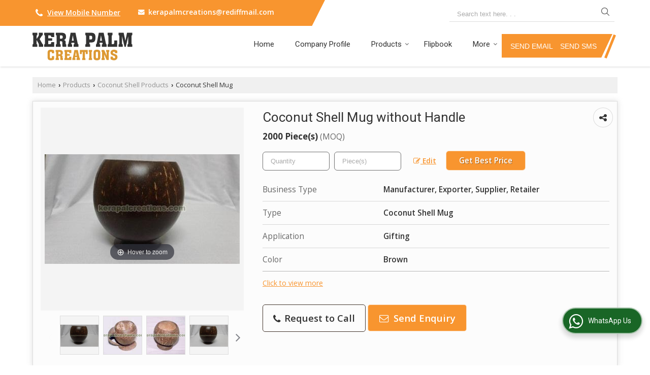

--- FILE ---
content_type: text/css
request_url: https://catalog.wlimg.com/templates-images/12585/12589/catalog.css
body_size: 83544
content:
.icn_srv.adv-mdm_f1, .icn_srv.adv-mdm_f2, .icn_srv.adv-mdm_f3, .icn_srv.adv-mdm_f4, .icn_srv.adv-mdm_f5 {background-image : url(//catalog.wlimg.com/templates-images/12585/12589/pi-icons/adv-mdm.png);}
.icn_srv.automobile_f1, .icn_srv.automobile_f2, .icn_srv.automobile_f3, .icn_srv.automobile_f4, .icn_srv.automobile_f5 {background-image : url(//catalog.wlimg.com/templates-images/12585/12589/pi-icons/automobile.png);}
.icn_srv.a-industry_f1, .icn_srv.a-industry_f2, .icn_srv.a-industry_f3, .icn_srv.a-industry_f4, .icn_srv.a-industry_f5 {background-image : url(//catalog.wlimg.com/templates-images/12585/12589/pi-icons/a-industry.png);}
.icn_srv.banking_f1, .icn_srv.banking_f2, .icn_srv.banking_f3, .icn_srv.banking_f4, .icn_srv.banking_f5 {background-image : url(//catalog.wlimg.com/templates-images/12585/12589/pi-icons/banking.png);}
.icn_srv.bfsi_f1, .icn_srv.bfsi_f2, .icn_srv.bfsi_f3, .icn_srv.bfsi_f4, .icn_srv.bfsi_f5 {background-image : url(//catalog.wlimg.com/templates-images/12585/12589/pi-icons/bfsi.png);}
.icn_srv.bpo_f1, .icn_srv.bpo_f2, .icn_srv.bpo_f3, .icn_srv.bpo_f4, .icn_srv.bpo_f5 {background-image : url(//catalog.wlimg.com/templates-images/12585/12589/pi-icons/bpo.png);}
.icn_srv.chemical-PF_f1, .icn_srv.chemical-PF_f2, .icn_srv.chemical-PF_f3, .icn_srv.chemical-PF_f4, .icn_srv.chemical-PF_f5 {background-image : url(//catalog.wlimg.com/templates-images/12585/12589/pi-icons/chemical-PF.png);}
.icn_srv.cons-realE_f1, .icn_srv.cons-realE_f2, .icn_srv.cons-realE_f3, .icn_srv.cons-realE_f4, .icn_srv.cons-realE_f5 {background-image : url(//catalog.wlimg.com/templates-images/12585/12589/pi-icons/cons-realE.png);}
.icn_srv.cons-durab_f1, .icn_srv.cons-durab_f2, .icn_srv.cons-durab_f3, .icn_srv.cons-durab_f4, .icn_srv.cons-durab_f5 {background-image : url(//catalog.wlimg.com/templates-images/12585/12589/pi-icons/cons-durab.png);}
.icn_srv.education-t_f1, .icn_srv.education-t_f2, .icn_srv.education-t_f3, .icn_srv.education-t_f4, .icn_srv.education-t_f5 {background-image : url(//catalog.wlimg.com/templates-images/12585/12589/pi-icons/education-t.png);}
.icn_srv.E-technical_f1, .icn_srv.E-technical_f2, .icn_srv.E-technical_f3, .icn_srv.E-technical_f4, .icn_srv.E-technical_f5 {background-image : url(//catalog.wlimg.com/templates-images/12585/12589/pi-icons/E-technical.png);}
.icn_srv.event-Org_f1, .icn_srv.event-Org_f2, .icn_srv.event-Org_f3, .icn_srv.event-Org_f4, .icn_srv.event-Org_f5 {background-image : url(//catalog.wlimg.com/templates-images/12585/12589/pi-icons/event-Org.png);}
.icn_srv.exp-imp_f1, .icn_srv.exp-imp_f2, .icn_srv.exp-imp_f3, .icn_srv.exp-imp_f4, .icn_srv.exp-imp_f5 {background-image : url(//catalog.wlimg.com/templates-images/12585/12589/pi-icons/exp-imp.png);}
.icn_srv.fab-erec_f1, .icn_srv.fab-erec_f2, .icn_srv.fab-erec_f3, .icn_srv.fab-erec_f4, .icn_srv.fab-erec_f5 {background-image : url(//catalog.wlimg.com/templates-images/12585/12589/pi-icons/fab-erec.png);}
.icn_srv.finance_f1, .icn_srv.finance_f2, .icn_srv.finance_f3, .icn_srv.finance_f4, .icn_srv.finance_f5 {background-image : url(//catalog.wlimg.com/templates-images/12585/12589/pi-icons/finance.png);}
.icn_srv.fmcg_f1, .icn_srv.fmcg_f2, .icn_srv.fmcg_f3, .icn_srv.fmcg_f4, .icn_srv.fmcg_f5 {background-image : url(//catalog.wlimg.com/templates-images/12585/12589/pi-icons/fmcg.png);}
.icn_srv.food-ind_f1, .icn_srv.food-ind_f2, .icn_srv.food-ind_f3, .icn_srv.food-ind_f4, .icn_srv.food-ind_f5 {background-image : url(//catalog.wlimg.com/templates-images/12585/12589/pi-icons/food-ind.png);}
.icn_srv.heavy-ind_f1, .icn_srv.heavy-ind_f2, .icn_srv.heavy-ind_f3, .icn_srv.heavy-ind_f4, .icn_srv.heavy-ind_f5 {background-image : url(//catalog.wlimg.com/templates-images/12585/12589/pi-icons/heavy-ind.png);}
.icn_srv.insurance_f1, .icn_srv.insurance_f2, .icn_srv.insurance_f3, .icn_srv.insurance_f4, .icn_srv.insurance_f5 {background-image : url(//catalog.wlimg.com/templates-images/12585/12589/pi-icons/insurance.png);}
.icn_srv.ites_f1, .icn_srv.ites_f2, .icn_srv.ites_f3, .icn_srv.ites_f4, .icn_srv.ites_f5 {background-image : url(//catalog.wlimg.com/templates-images/12585/12589/pi-icons/ites.png);}
.icn_srv.manufac-O_f1, .icn_srv.manufac-O_f2, .icn_srv.manufac-O_f3, .icn_srv.manufac-O_f4, .icn_srv.manufac-O_f5 {background-image : url(//catalog.wlimg.com/templates-images/12585/12589/pi-icons/manufac-O.png);}
.icn_srv.marine-ship_f1, .icn_srv.marine-ship_f2, .icn_srv.marine-ship_f3, .icn_srv.marine-ship_f4, .icn_srv.marine-ship_f5 {background-image : url(//catalog.wlimg.com/templates-images/12585/12589/pi-icons/marine-ship.png);}
.icn_srv.oil-gas_f1, .icn_srv.oil-gas_f2, .icn_srv.oil-gas_f3, .icn_srv.oil-gas_f4, .icn_srv.oil-gas_f5 {background-image : url(//catalog.wlimg.com/templates-images/12585/12589/pi-icons/oil-gas.png);}
.icn_srv.pharma-MH_f1, .icn_srv.pharma-MH_f2, .icn_srv.pharma-MH_f3, .icn_srv.pharma-MH_f4, .icn_srv.pharma-MH_f5 {background-image : url(//catalog.wlimg.com/templates-images/12585/12589/pi-icons/pharma-MH.png);}
.icn_srv.PP-ind_f1, .icn_srv.PP-ind_f2, .icn_srv.PP-ind_f3, .icn_srv.PP-ind_f4, .icn_srv.PP-ind_f5 {background-image : url(//catalog.wlimg.com/templates-images/12585/12589/pi-icons/PP-ind.png);}
.icn_srv.PR-energy_f1, .icn_srv.PR-energy_f2, .icn_srv.PR-energy_f3, .icn_srv.PR-energy_f4, .icn_srv.PR-energy_f5 {background-image : url(//catalog.wlimg.com/templates-images/12585/12589/pi-icons/PR-energy.png);}
.icn_srv.retail_f1, .icn_srv.retail_f2, .icn_srv.retail_f3, .icn_srv.retail_f4, .icn_srv.retail_f5 {background-image : url(//catalog.wlimg.com/templates-images/12585/12589/pi-icons/retail.png);}
.icn_srv.sales-markt_f1, .icn_srv.sales-markt_f2, .icn_srv.sales-markt_f3, .icn_srv.sales-markt_f4, .icn_srv.sales-markt_f5 {background-image : url(//catalog.wlimg.com/templates-images/12585/12589/pi-icons/sales-markt.png);}
.icn_srv.telecom-tech_f1, .icn_srv.telecom-tech_f2, .icn_srv.telecom-tech_f3, .icn_srv.telecom-tech_f4, .icn_srv.telecom-tech_f5 {background-image : url(//catalog.wlimg.com/templates-images/12585/12589/pi-icons/telecom-tech.png);}
.icn_srv.texttile-ind_f1, .icn_srv.texttile-ind_f2, .icn_srv.texttile-ind_f3, .icn_srv.texttile-ind_f4, .icn_srv.texttile-ind_f5 {background-image : url(//catalog.wlimg.com/templates-images/12585/12589/pi-icons/texttile-ind.png);}
.icn_srv.tour-travel_f1, .icn_srv.tour-travel_f2, .icn_srv.tour-travel_f3, .icn_srv.tour-travel_f4, .icn_srv.tour-travel_f5 {background-image : url(//catalog.wlimg.com/templates-images/12585/12589/pi-icons/tour-travel.png);}
.icn_srv.trans-logis_f1, .icn_srv.trans-logis_f2, .icn_srv.trans-logis_f3, .icn_srv.trans-logis_f4, .icn_srv.trans-logis_f5 {background-image : url(//catalog.wlimg.com/templates-images/12585/12589/pi-icons/trans-logis.png);}
/**/
.icn_srv.admission_f1, .icn_srv.admission_f2, .icn_srv.admission_f3, .icn_srv.admission_f4, .icn_srv.admission_f5 {background-image : url(//catalog.wlimg.com/templates-images/12585/12589/pi-icons/admission.png);}
.icn_srv.camp-hire_f1, .icn_srv.camp-hire_f2, .icn_srv.camp-hire_f3, .icn_srv.camp-hire_f4, .icn_srv.camp-hire_f5 {background-image : url(//catalog.wlimg.com/templates-images/12585/12589/pi-icons/camp-hire.png);}
.icn_srv.career-cons_f1, .icn_srv.career-cons_f2, .icn_srv.career-cons_f3, .icn_srv.career-cons_f4, .icn_srv.career-cons_f5 {background-image : url(//catalog.wlimg.com/templates-images/12585/12589/pi-icons/career-cons.png);}
.icn_srv.dist-educt_f1, .icn_srv.dist-educt_f2, .icn_srv.dist-educt_f3, .icn_srv.dist-educt_f4, .icn_srv.dist-educt_f5 {background-image : url(//catalog.wlimg.com/templates-images/12585/12589/pi-icons/dist-educt.png);}
.icn_srv.domes-plac_f1, .icn_srv.domes-plac_f2, .icn_srv.domes-plac_f3, .icn_srv.domes-plac_f4, .icn_srv.domes-plac_f5 {background-image : url(//catalog.wlimg.com/templates-images/12585/12589/pi-icons/domes-plac.png);}
.icn_srv.event-org_f1, .icn_srv.event-org_f2, .icn_srv.event-org_f3, .icn_srv.event-org_f4, .icn_srv.event-org_f5 {background-image : url(//catalog.wlimg.com/templates-images/12585/12589/pi-icons/event-org.png);}
.icn_srv.ex-search_f1, .icn_srv.ex-search_f2, .icn_srv.ex-search_f3, .icn_srv.ex-search_f4, .icn_srv.ex-search_f5 {background-image : url(//catalog.wlimg.com/templates-images/12585/12589/pi-icons/ex-search.png);}
.icn_srv.head-hunt_f1, .icn_srv.head-hunt_f2, .icn_srv.head-hunt_f3, .icn_srv.head-hunt_f4, .icn_srv.head-hunt_f5 {background-image : url(//catalog.wlimg.com/templates-images/12585/12589/pi-icons/head-hunt.png);}
.icn_srv.house-ser_f1, .icn_srv.house-ser_f2, .icn_srv.house-ser_f3, .icn_srv.house-ser_f4, .icn_srv.house-ser_f5 {background-image : url(//catalog.wlimg.com/templates-images/12585/12589/pi-icons/house-ser.png);}
.icn_srv.hr-consul_f1, .icn_srv.hr-consul_f2, .icn_srv.hr-consul_f3, .icn_srv.hr-consul_f4, .icn_srv.hr-consul_f5 {background-image : url(//catalog.wlimg.com/templates-images/12585/12589/pi-icons/hr-consul.png);}
.icn_srv.manp-rec_f1, .icn_srv.manp-rec_f2, .icn_srv.manp-rec_f3, .icn_srv.manp-rec_f4, .icn_srv.manp-rec_f5 {background-image : url(//catalog.wlimg.com/templates-images/12585/12589/pi-icons/manp-rec.png);}
.icn_srv.migr-ser_f1, .icn_srv.migr-ser_f2, .icn_srv.migr-ser_f3, .icn_srv.migr-ser_f4, .icn_srv.migr-ser_f5 {background-image : url(//catalog.wlimg.com/templates-images/12585/12589/pi-icons/migr-ser.png);}
.icn_srv.overseas_f1, .icn_srv.overseas_f2, .icn_srv.overseas_f3, .icn_srv.overseas_f4, .icn_srv.overseas_f5 {background-image : url(//catalog.wlimg.com/templates-images/12585/12589/pi-icons/overseas.png);}
.icn_srv.payr-mang_f1, .icn_srv.payr-mang_f2, .icn_srv.payr-mang_f3, .icn_srv.payr-mang_f4, .icn_srv.payr-mang_f5 {background-image : url(//catalog.wlimg.com/templates-images/12585/12589/pi-icons/payr-mang.png);}
.icn_srv.rpo-ser_f1, .icn_srv.rpo-ser_f2, .icn_srv.rpo-ser_f3, .icn_srv.rpo-ser_f4, .icn_srv.rpo-ser_f5 {background-image : url(//catalog.wlimg.com/templates-images/12585/12589/pi-icons/rpo-ser.png);}
.icn_srv.secr-ser_f1, .icn_srv.secr-ser_f2, .icn_srv.secr-ser_f3, .icn_srv.secr-ser_f4, .icn_srv.secr-ser_f5 {background-image : url(//catalog.wlimg.com/templates-images/12585/12589/pi-icons/secr-ser.png);}
.icn_srv.staff-sol_f1, .icn_srv.staff-sol_f2, .icn_srv.staff-sol_f3, .icn_srv.staff-sol_f4, .icn_srv.staff-sol_f5 {background-image : url(//catalog.wlimg.com/templates-images/12585/12589/pi-icons/staff-sol.png);}
.icn_srv.train-develop_f1, .icn_srv.train-develop_f2, .icn_srv.train-develop_f3, .icn_srv.train-develop_f4, .icn_srv.train-develop_f5 {background-image : url(//catalog.wlimg.com/templates-images/12585/12589/pi-icons/train-develop.png);}
.icn_srv.work-home_f1, .icn_srv.work-home_f2, .icn_srv.work-home_f3, .icn_srv.work-home_f4, .icn_srv.work-home_f5 {background-image : url(//catalog.wlimg.com/templates-images/12585/12589/pi-icons/work-home.png);}


.icn_srv.hiring_f1, .icn_srv.hiring_f2, .icn_srv.hiring_f3, .icn_srv.hiring_f4, .icn_srv.hiring_f5 {background-image : url(//catalog.wlimg.com/templates-images/12585/12589/pi-icons/hiring.png);}
.icn_srv.realestate_f1, .icn_srv.realestate_f2, .icn_srv.realestate_f3, .icn_srv.realestate_f4, .icn_srv.realestate_f5 {background-image : url(//catalog.wlimg.com/templates-images/12585/12589/pi-icons/realestate.png);}
.icn_srv.resume-writing_f1, .icn_srv.resume-writing_f2, .icn_srv.resume-writing_f3, .icn_srv.resume-writing_f4, .icn_srv.resume-writing_f5 {background-image : url(//catalog.wlimg.com/templates-images/12585/12589/pi-icons/resume-writing.png);}
.icn_srv.turn-key-hiring-projects_f1, .icn_srv.turn-key-hiring-projects_f2, .icn_srv.turn-key-hiring-projects_f3, .icn_srv.turn-key-hiring-projects_f4, .icn_srv.turn-key-hiring-projects_f5 {background-image : url(//catalog.wlimg.com/templates-images/12585/12589/pi-icons/turn-key-hiring-projects.png);}

.icn_srv.network_f1, .icn_srv.network_f2, .icn_srv.network_f3, .icn_srv.network_f4, .icn_srv.network_f5 {background-image : url(//catalog.wlimg.com/templates-images/12585/12589/pi-icons/network.png);}
.icn_srv.enterprise_f1, .icn_srv.enterprise_f2, .icn_srv.enterprise_f3, .icn_srv.enterprise_f4, .icn_srv.enterprise_f5 {background-image : url(//catalog.wlimg.com/templates-images/12585/12589/pi-icons/enterprise.png);}
.icn_srv.remote_f1, .icn_srv.remote_f2, .icn_srv.remote_f3, .icn_srv.remote_f4, .icn_srv.remote_f5 {background-image : url(//catalog.wlimg.com/templates-images/12585/12589/pi-icons/remote.png);}
.icn_srv.jamsJwell_f1, .icn_srv.jamsJwell_f2, .icn_srv.jamsJwell_f3, .icn_srv.jamsJwell_f4, .icn_srv.jamsJwell_f5 {background-image : url(//catalog.wlimg.com/templates-images/12585/12589/pi-icons/jamsJwell.png);}
.icn_srv.iso-consultancy_f1, .icn_srv.iso-consultancy_f2, .icn_srv.iso-consultancy_f3, .icn_srv.iso-consultancy_f4, .icn_srv.iso-consultancy_f5 {background-image : url(//catalog.wlimg.com/templates-images/12585/12589/pi-icons/iso-consultancy.png);}
.icn_srv.hospital_f1, .icn_srv.hospital_f2, .icn_srv.hospital_f3, .icn_srv.hospital_f4, .icn_srv.hospital_f5 {background-image : url(//catalog.wlimg.com/templates-images/12585/12589/pi-icons/hospital.png);}

.icn_srv.elder-care_f1, .icn_srv.elder-care_f2, .icn_srv.elder-care_f3, .icn_srv.elder-care_f4, .icn_srv.elder-care_f5 {background-image : url(//catalog.wlimg.com/templates-images/12585/12589/pi-icons/elder-care.png);}
.icn_srv.nursing_f1, .icn_srv.nursing_f2, .icn_srv.nursing_f3, .icn_srv.nursing_f4, .icn_srv.nursing_f5 {background-image : url(//catalog.wlimg.com/templates-images/12585/12589/pi-icons/nursing.png);}
.icn_srv.attendants_f1, .icn_srv.attendants_f2, .icn_srv.attendants_f3, .icn_srv.attendants_f4, .icn_srv.attendants_f5 {background-image : url(//catalog.wlimg.com/templates-images/12585/12589/pi-icons/attendants.png);}
.icn_srv.baby-care_f1, .icn_srv.baby-care_f2, .icn_srv.baby-care_f3, .icn_srv.baby-care_f4, .icn_srv.baby-care_f5 {background-image : url(//catalog.wlimg.com/templates-images/12585/12589/pi-icons/baby-care.png);}
.icn_srv.labour-cont_f1, .icn_srv.labour-cont_f2, .icn_srv.labour-cont_f3, .icn_srv.labour-cont_f4, .icn_srv.labour-cont_f5 {background-image : url(//catalog.wlimg.com/templates-images/12585/12589/pi-icons/labour-cont.png);}
.icn_srv.electical-cont_f1, .icn_srv.electical-cont_f2, .icn_srv.electical-cont_f3, .icn_srv.electical-cont_f4, .icn_srv.electical-cont_f5 {background-image : url(//catalog.wlimg.com/templates-images/12585/12589/pi-icons/electical-cont.png);}

.wh80px {width:80px;height:80px;display:inline-block;}
.wh46px {width:46px;height:46px;display:inline-block;}
.wh36px {width:36px;height:36px;display:inline-block;}
.icn_srv.icnw_f1.cons-durab_f1.wh80px,.icn_srv.icnw_f1.adv-mdm_f1.wh80px, .icn_srv.icnw_f1.automobile_f1.wh80px, .icn_srv.icnw_f1.a-industry_f1.wh80px, .icn_srv.icnw_f1.banking_f1.wh80px, .icn_srv.icnw_f1.bfsi_f1.wh80px, .icn_srv.icnw_f1.bpo_f1.wh80px, .icn_srv.icnw_f1.chemical-PF_f1.wh80px, .icn_srv.icnw_f1.cons-realE_f1.wh80px, .icn_srv.icnw_f1.education-t_f1.wh80px, .icn_srv.icnw_f1.E-technical_f1.wh80px, .icn_srv.icnw_f1.event-Org_f1.wh80px, .icn_srv.icnw_f1.exp-imp_f1.wh80px, .icn_srv.icnw_f1.fab-erec_f1.wh80px, .icn_srv.icnw_f1.finance_f1.wh80px, .icn_srv.icnw_f1.fmcg_f1.wh80px, .icn_srv.icnw_f1.food-ind_f1.wh80px, .icn_srv.icnw_f1.heavy-ind_f1.wh80px, .icn_srv.icnw_f1.insurance_f1.wh80px, .icn_srv.icnw_f1.ites_f1.wh80px, .icn_srv.icnw_f1.manufac-O_f1.wh80px, .icn_srv.icnw_f1.marine-ship_f1.wh80px, .icn_srv.icnw_f1.oil-gas_f1.wh80px, .icn_srv.icnw_f1.pharma-MH_f1.wh80px, .icn_srv.icnw_f1.PP-ind_f1.wh80px, .icn_srv.icnw_f1.PR-energy_f1.wh80px, .icn_srv.icnw_f1.retail_f1.wh80px, .icn_srv.icnw_f1.sales-markt_f1.wh80px, .icn_srv.icnw_f1.telecom-tech_f1.wh80px, .icn_srv.icnw_f1.texttile-ind_f1.wh80px, .icn_srv.icnw_f1.tour-travel_f1.wh80px, .icn_srv.icnw_f1.trans-logis_f1.wh80px, .icn_srv.icnw_f1.admission_f1.wh80px, .icn_srv.icnw_f1.camp-hire_f1.wh80px, .icn_srv.icnw_f1.career-cons_f1.wh80px, .icn_srv.icnw_f1.dist-educt_f1.wh80px, .icn_srv.icnw_f1.domes-plac_f1.wh80px, .icn_srv.icnw_f1.event-org_f1.wh80px, .icn_srv.icnw_f1.ex-search_f1.wh80px, .icn_srv.icnw_f1.head-hunt_f1.wh80px, .icn_srv.icnw_f1.house-ser_f1.wh80px, .icn_srv.icnw_f1.hr-consul_f1.wh80px, .icn_srv.icnw_f1.manp-rec_f1.wh80px, .icn_srv.icnw_f1.migr-ser_f1.wh80px, .icn_srv.icnw_f1.overseas_f1.wh80px, .icn_srv.icnw_f1.payr-mang_f1.wh80px, .icn_srv.icnw_f1.rpo-ser_f1.wh80px, .icn_srv.icnw_f1.secr-ser_f1.wh80px, .icn_srv.icnw_f1.staff-sol_f1.wh80px, .icn_srv.icnw_f1.train-develop_f1.wh80px, .icn_srv.icnw_f1.work-home_f1.wh80px, .icn_srv.icnw_f1.hiring_f1.wh80px, .icn_srv.icnw_f1.realestate_f1.wh80px, .icn_srv.icnw_f1.resume-writing_f1.wh80px, .icn_srv.icnw_f1.turn-key-hiring-projects_f1.wh80px,.icn_srv.icnw_f1.network_f1.wh80px,.icn_srv.icnw_f1.enterprise_f1.wh80px,.icn_srv.icnw_f1.remote_f1.wh80px ,.icn_srv.icnw_f1.jamsJwell_f1.wh80px,.icn_srv.icnw_f1.iso-consultancy_f1.wh80px, .icn_srv.icnw_f1.hospital_f1.wh80px,.icn_srv.icnw_f1.elder-care_f1.wh80px,.icn_srv.icnw_f1.nursing_f1.wh80px,.icn_srv.icnw_f1.attendants_f1.wh80px,.icn_srv.icnw_f1.baby-care_f1.wh80px,.icn_srv.icnw_f1.labour-cont_f1.wh80px,.icn_srv.icnw_f1.electical-cont_f1.wh80px{background-position:0% 0%;}
.icn_srv.icnw_f2.cons-durab_f2.wh80px,.icn_srv.icnw_f2.adv-mdm_f2.wh80px, .icn_srv.icnw_f2.automobile_f2.wh80px, .icn_srv.icnw_f2.a-industry_f2.wh80px, .icn_srv.icnw_f2.banking_f2.wh80px, .icn_srv.icnw_f2.bfsi_f2.wh80px, .icn_srv.icnw_f2.bpo_f2.wh80px, .icn_srv.icnw_f2.chemical-PF_f2.wh80px, .icn_srv.icnw_f2.cons-realE_f2.wh80px, .icn_srv.icnw_f2.education-t_f2.wh80px, .icn_srv.icnw_f2.E-technical_f2.wh80px, .icn_srv.icnw_f2.event-Org_f2.wh80px, .icn_srv.icnw_f2.exp-imp_f2.wh80px, .icn_srv.icnw_f2.fab-erec_f2.wh80px, .icn_srv.icnw_f2.finance_f2.wh80px, .icn_srv.icnw_f2.fmcg_f2.wh80px, .icn_srv.icnw_f2.food-ind_f2.wh80px, .icn_srv.icnw_f2.heavy-ind_f2.wh80px, .icn_srv.icnw_f2.insurance_f2.wh80px, .icn_srv.icnw_f2.ites_f2.wh80px, .icn_srv.icnw_f2.manufac-O_f2.wh80px, .icn_srv.icnw_f2.marine-ship_f2.wh80px, .icn_srv.icnw_f2.oil-gas_f2.wh80px, .icn_srv.icnw_f2.pharma-MH_f2.wh80px, .icn_srv.icnw_f2.PP-ind_f2.wh80px, .icn_srv.icnw_f2.PR-energy_f2.wh80px, .icn_srv.icnw_f2.retail_f2.wh80px, .icn_srv.icnw_f2.sales-markt_f2.wh80px, .icn_srv.icnw_f2.telecom-tech_f2.wh80px, .icn_srv.icnw_f2.texttile-ind_f2.wh80px, .icn_srv.icnw_f2.tour-travel_f2.wh80px, .icn_srv.icnw_f2.trans-logis_f2.wh80px, .icn_srv.icnw_f2.admission_f2.wh80px, .icn_srv.icnw_f2.camp-hire_f2.wh80px, .icn_srv.icnw_f2.career-cons_f2.wh80px, .icn_srv.icnw_f2.dist-educt_f2.wh80px, .icn_srv.icnw_f2.domes-plac_f2.wh80px, .icn_srv.icnw_f2.event-org_f2.wh80px, .icn_srv.icnw_f2.ex-search_f2.wh80px, .icn_srv.icnw_f2.head-hunt_f2.wh80px, .icn_srv.icnw_f2.house-ser_f2.wh80px, .icn_srv.icnw_f2.hr-consul_f2.wh80px, .icn_srv.icnw_f2.manp-rec_f2.wh80px, .icn_srv.icnw_f2.migr-ser_f2.wh80px, .icn_srv.icnw_f2.overseas_f2.wh80px, .icn_srv.icnw_f2.payr-mang_f2.wh80px, .icn_srv.icnw_f2.rpo-ser_f2.wh80px, .icn_srv.icnw_f2.secr-ser_f2.wh80px, .icn_srv.icnw_f2.staff-sol_f2.wh80px, .icn_srv.icnw_f2.train-develop_f2.wh80px, .icn_srv.icnw_f2.work-home_f2.wh80px, .icn_srv.icnw_f2.hiring_f2.wh80px, .icn_srv.icnw_f2.realestate_f2.wh80px, .icn_srv.icnw_f2.resume-writing_f2.wh80px, .icn_srv.icnw_f2.turn-key-hiring-projects_f2.wh80px,.icn_srv.icnw_f2.network_f2.wh80px,.icn_srv.icnw_f2.enterprise_f2.wh80px,.icn_srv.icnw_f2.remote_f2.wh80px,.icn_srv.icnw_f2.jamsJwell_f2.wh80px,.icn_srv.icnw_f2.iso-consultancy_f2.wh80px, .icn_srv.icnw_f2.hospital_f2.wh80px, .icn_srv.icnw_f2.elder-care_f2.wh80px,.icn_srv.icnw_f2.nursing_f2.wh80px,.icn_srv.icnw_f2.attendants_f2.wh80px,.icn_srv.icnw_f2.baby-care_f2.wh80px,.icn_srv.icnw_f2.labour-cont_f2.wh80px,.icn_srv.icnw_f2.electical-cont_f2.wh80px{background-position:-80px 0%;}
.icn_srv.icnw_f3.cons-durab_f3.wh80px,.icn_srv.icnw_f3.adv-mdm_f3.wh80px, .icn_srv.icnw_f3.automobile_f3.wh80px, .icn_srv.icnw_f3.a-industry_f3.wh80px, .icn_srv.icnw_f3.banking_f3.wh80px, .icn_srv.icnw_f3.bfsi_f3.wh80px, .icn_srv.icnw_f3.bpo_f3.wh80px, .icn_srv.icnw_f3.chemical-PF_f3.wh80px, .icn_srv.icnw_f3.cons-realE_f3.wh80px, .icn_srv.icnw_f3.education-t_f3.wh80px, .icn_srv.icnw_f3.E-technical_f3.wh80px, .icn_srv.icnw_f3.event-Org_f3.wh80px, .icn_srv.icnw_f3.exp-imp_f3.wh80px, .icn_srv.icnw_f3.fab-erec_f3.wh80px, .icn_srv.icnw_f3.finance_f3.wh80px, .icn_srv.icnw_f3.fmcg_f3.wh80px, .icn_srv.icnw_f3.food-ind_f3.wh80px, .icn_srv.icnw_f3.heavy-ind_f3.wh80px, .icn_srv.icnw_f3.insurance_f3.wh80px, .icn_srv.icnw_f3.ites_f3.wh80px, .icn_srv.icnw_f3.manufac-O_f3.wh80px, .icn_srv.icnw_f3.marine-ship_f3.wh80px, .icn_srv.icnw_f3.oil-gas_f3.wh80px, .icn_srv.icnw_f3.pharma-MH_f3.wh80px, .icn_srv.icnw_f3.PP-ind_f3.wh80px, .icn_srv.icnw_f3.PR-energy_f3.wh80px, .icn_srv.icnw_f3.retail_f3.wh80px, .icn_srv.icnw_f3.sales-markt_f3.wh80px, .icn_srv.icnw_f3.telecom-tech_f3.wh80px, .icn_srv.icnw_f3.texttile-ind_f3.wh80px, .icn_srv.icnw_f3.tour-travel_f3.wh80px, .icn_srv.icnw_f3.trans-logis_f3.wh80px, .icn_srv.icnw_f3.admission_f3.wh80px, .icn_srv.icnw_f3.camp-hire_f3.wh80px, .icn_srv.icnw_f3.career-cons_f3.wh80px, .icn_srv.icnw_f3.dist-educt_f3.wh80px, .icn_srv.icnw_f3.domes-plac_f3.wh80px, .icn_srv.icnw_f3.event-org_f3.wh80px, .icn_srv.icnw_f3.ex-search_f3.wh80px, .icn_srv.icnw_f3.head-hunt_f3.wh80px, .icn_srv.icnw_f3.house-ser_f3.wh80px, .icn_srv.icnw_f3.hr-consul_f3.wh80px, .icn_srv.icnw_f3.manp-rec_f3.wh80px, .icn_srv.icnw_f3.migr-ser_f3.wh80px, .icn_srv.icnw_f3.overseas_f3.wh80px, .icn_srv.icnw_f3.payr-mang_f3.wh80px, .icn_srv.icnw_f3.rpo-ser_f3.wh80px, .icn_srv.icnw_f3.secr-ser_f3.wh80px, .icn_srv.icnw_f3.staff-sol_f3.wh80px, .icn_srv.icnw_f3.train-develop_f3.wh80px, .icn_srv.icnw_f3.work-home_f3.wh80px, .icn_srv.icnw_f3.hiring_f3.wh80px, .icn_srv.icnw_f3.realestate_f3.wh80px, .icn_srv.icnw_f3.resume-writing_f3.wh80px, .icn_srv.icnw_f3.turn-key-hiring-projects_f3.wh80px,.icn_srv.icnw_f3.network_f3.wh80px,.icn_srv.icnw_f3.enterprise_f3.wh80px,.icn_srv.icnw_f3.remote_f3.wh80px,.icn_srv.icnw_f3.jamsJwell_f3.wh80px,.icn_srv.icnw_f3.iso-consultancy_f3.wh80px, .icn_srv.icnw_f3.hospital_f3.wh80px,.icn_srv.icnw_f3.elder-care_f3.wh80px,.icn_srv.icnw_f3.nursing_f3.wh80px,.icn_srv.icnw_f3.attendants_f3.wh80px,.icn_srv.icnw_f3.baby-care_f3.wh80px,.icn_srv.icnw_f3.labour-cont_f3.wh80px,.icn_srv.icnw_f3.electical-cont_f3.wh80px{background-position:-160px 0%;}
.icn_srv.icnw_f4.cons-durab_f4.wh80px,.icn_srv.icnw_f4.adv-mdm_f4.wh80px, .icn_srv.icnw_f4.automobile_f4.wh80px, .icn_srv.icnw_f4.a-industry_f4.wh80px, .icn_srv.icnw_f4.banking_f4.wh80px, .icn_srv.icnw_f4.bfsi_f4.wh80px, .icn_srv.icnw_f4.bpo_f4.wh80px, .icn_srv.icnw_f4.chemical-PF_f4.wh80px, .icn_srv.icnw_f4.cons-realE_f4.wh80px, .icn_srv.icnw_f4.education-t_f4.wh80px, .icn_srv.icnw_f4.E-technical_f4.wh80px, .icn_srv.icnw_f4.event-Org_f4.wh80px, .icn_srv.icnw_f4.exp-imp_f4.wh80px, .icn_srv.icnw_f4.fab-erec_f4.wh80px, .icn_srv.icnw_f4.finance_f4.wh80px, .icn_srv.icnw_f4.fmcg_f4.wh80px, .icn_srv.icnw_f4.food-ind_f4.wh80px, .icn_srv.icnw_f4.heavy-ind_f4.wh80px, .icn_srv.icnw_f4.insurance_f4.wh80px, .icn_srv.icnw_f4.ites_f4.wh80px, .icn_srv.icnw_f4.manufac-O_f4.wh80px, .icn_srv.icnw_f4.marine-ship_f4.wh80px, .icn_srv.icnw_f4.oil-gas_f4.wh80px, .icn_srv.icnw_f4.pharma-MH_f4.wh80px, .icn_srv.icnw_f4.PP-ind_f4.wh80px, .icn_srv.icnw_f4.PR-energy_f4.wh80px, .icn_srv.icnw_f4.retail_f4.wh80px, .icn_srv.icnw_f4.sales-markt_f4.wh80px, .icn_srv.icnw_f4.telecom-tech_f4.wh80px, .icn_srv.icnw_f4.texttile-ind_f4.wh80px, .icn_srv.icnw_f4.tour-travel_f4.wh80px, .icn_srv.icnw_f4.trans-logis_f4.wh80px, .icn_srv.icnw_f4.admission_f4.wh80px, .icn_srv.icnw_f4.camp-hire_f4.wh80px, .icn_srv.icnw_f4.career-cons_f4.wh80px, .icn_srv.icnw_f4.dist-educt_f4.wh80px, .icn_srv.icnw_f4.domes-plac_f4.wh80px, .icn_srv.icnw_f4.event-org_f4.wh80px, .icn_srv.icnw_f4.ex-search_f4.wh80px, .icn_srv.icnw_f4.head-hunt_f4.wh80px, .icn_srv.icnw_f4.house-ser_f4.wh80px, .icn_srv.icnw_f4.hr-consul_f4.wh80px, .icn_srv.icnw_f4.manp-rec_f4.wh80px, .icn_srv.icnw_f4.migr-ser_f4.wh80px, .icn_srv.icnw_f4.overseas_f4.wh80px, .icn_srv.icnw_f4.payr-mang_f4.wh80px, .icn_srv.icnw_f4.rpo-ser_f4.wh80px, .icn_srv.icnw_f4.secr-ser_f4.wh80px, .icn_srv.icnw_f4.staff-sol_f4.wh80px, .icn_srv.icnw_f4.train-develop_f4.wh80px, .icn_srv.icnw_f4.work-home_f4.wh80px, .icn_srv.icnw_f4.hiring_f4.wh80px, .icn_srv.icnw_f4.realestate_f4.wh80px, .icn_srv.icnw_f4.resume-writing_f4.wh80px, .icn_srv.icnw_f4.turn-key-hiring-projects_f4.wh80px,.icn_srv.icnw_f4.network_f4.wh80px,.icn_srv.icnw_f4.enterprise_f4.wh80px,.icn_srv.icnw_f4.remote_f4.wh80px,.icn_srv.icnw_f4.jamsJwell_f4.wh80px,.icn_srv.icnw_f4.iso-consultancy_f4.wh80px, .icn_srv.icnw_f4.hospital_f4.wh80px,.icn_srv.icnw_f4.elder-care_f4.wh80px,.icn_srv.icnw_f4.nursing_f4.wh80px,.icn_srv.icnw_f4.attendants_f4.wh80px,.icn_srv.icnw_f4.baby-care_f4.wh80px,.icn_srv.icnw_f4.labour-cont_f4.wh80px,.icn_srv.icnw_f4.electical-cont_f4.wh80px{background-position:-240px 0%;}
.icn_srv.icnw_f5.cons-durab_f5.wh80px,.icn_srv.icnw_f5.adv-mdm_f5.wh80px, .icn_srv.icnw_f5.automobile_f5.wh80px, .icn_srv.icnw_f5.a-industry_f5.wh80px, .icn_srv.icnw_f5.banking_f5.wh80px, .icn_srv.icnw_f5.bfsi_f5.wh80px, .icn_srv.icnw_f5.bpo_f5.wh80px, .icn_srv.icnw_f5.chemical-PF_f5.wh80px, .icn_srv.icnw_f5.cons-realE_f5.wh80px, .icn_srv.icnw_f5.education-t_f5.wh80px, .icn_srv.icnw_f5.E-technical_f5.wh80px, .icn_srv.icnw_f5.event-Org_f5.wh80px, .icn_srv.icnw_f5.exp-imp_f5.wh80px, .icn_srv.icnw_f5.fab-erec_f5.wh80px, .icn_srv.icnw_f5.finance_f5.wh80px, .icn_srv.icnw_f5.fmcg_f5.wh80px, .icn_srv.icnw_f5.food-ind_f5.wh80px, .icn_srv.icnw_f5.heavy-ind_f5.wh80px, .icn_srv.icnw_f5.insurance_f5.wh80px, .icn_srv.icnw_f5.ites_f5.wh80px, .icn_srv.icnw_f5.manufac-O_f5.wh80px, .icn_srv.icnw_f5.marine-ship_f5.wh80px, .icn_srv.icnw_f5.oil-gas_f5.wh80px, .icn_srv.icnw_f5.pharma-MH_f5.wh80px, .icn_srv.icnw_f5.PP-ind_f5.wh80px, .icn_srv.icnw_f5.PR-energy_f5.wh80px, .icn_srv.icnw_f5.retail_f5.wh80px, .icn_srv.icnw_f5.sales-markt_f5.wh80px, .icn_srv.icnw_f5.telecom-tech_f5.wh80px, .icn_srv.icnw_f5.texttile-ind_f5.wh80px, .icn_srv.icnw_f5.tour-travel_f5.wh80px, .icn_srv.icnw_f5.trans-logis_f5.wh80px, .icn_srv.icnw_f5.admission_f5.wh80px, .icn_srv.icnw_f5.camp-hire_f5.wh80px, .icn_srv.icnw_f5.career-cons_f5.wh80px, .icn_srv.icnw_f5.dist-educt_f5.wh80px, .icn_srv.icnw_f5.domes-plac_f5.wh80px, .icn_srv.icnw_f5.event-org_f5.wh80px, .icn_srv.icnw_f5.ex-search_f5.wh80px, .icn_srv.icnw_f5.head-hunt_f5.wh80px, .icn_srv.icnw_f5.house-ser_f5.wh80px, .icn_srv.icnw_f5.hr-consul_f5.wh80px, .icn_srv.icnw_f5.manp-rec_f5.wh80px, .icn_srv.icnw_f5.migr-ser_f5.wh80px, .icn_srv.icnw_f5.overseas_f5.wh80px, .icn_srv.icnw_f5.payr-mang_f5.wh80px, .icn_srv.icnw_f5.rpo-ser_f5.wh80px, .icn_srv.icnw_f5.secr-ser_f5.wh80px, .icn_srv.icnw_f5.staff-sol_f5.wh80px, .icn_srv.icnw_f5.train-develop_f5.wh80px, .icn_srv.icnw_f5.work-home_f5.wh80px, .icn_srv.icnw_f5.hiring_f5.wh80px, .icn_srv.icnw_f5.realestate_f5.wh80px, .icn_srv.icnw_f5.resume-writing_f5.wh80px, .icn_srv.icnw_f5.turn-key-hiring-projects_f5.wh80px,.icn_srv.icnw_f5.network_f5.wh80px,.icn_srv.icnw_f5.enterprise_f5.wh80px,.icn_srv.icnw_f5.remote_f5.wh80px,.icn_srv.icnw_f5.jamsJwell_f5.wh80px,.icn_srv.icnw_f5.iso-consultancy_f5.wh80px,.icn_srv.icnw_f5.elder-care_f5.wh80px,.icn_srv.icnw_f5.nursing_f5.wh80px,.icn_srv.icnw_f5.attendants_f5.wh80px,.icn_srv.icnw_f5.baby-care_f5.wh80px,.icn_srv.icnw_f5.labour-cont_f5.wh80px,.icn_srv.icnw_f5.electical-cont_f5.wh80px{
background-position:-320px 0%;}
.f16-service .icn_srv.icnw_f1.cons-durab_f1.wh80px,.f16-service .icn_srv.icnw_f1.adv-mdm_f1.wh80px, .f16-service .icn_srv.icnw_f1.automobile_f1.wh80px, .f16-service .icn_srv.icnw_f1.a-industry_f1.wh80px, .f16-service .icn_srv.icnw_f1.banking_f1.wh80px, .f16-service .icn_srv.icnw_f1.bfsi_f1.wh80px, .f16-service .icn_srv.icnw_f1.bpo_f1.wh80px, .f16-service .icn_srv.icnw_f1.chemical-PF_f1.wh80px, .f16-service .icn_srv.icnw_f1.cons-realE_f1.wh80px, .f16-service .icn_srv.icnw_f1.education-t_f1.wh80px, .f16-service .icn_srv.icnw_f1.E-technical_f1.wh80px, .f16-service .icn_srv.icnw_f1.event-Org_f1.wh80px, .f16-service .icn_srv.icnw_f1.exp-imp_f1.wh80px, .f16-service .icn_srv.icnw_f1.fab-erec_f1.wh80px, .f16-service .icn_srv.icnw_f1.finance_f1.wh80px, .f16-service .icn_srv.icnw_f1.fmcg_f1.wh80px, .f16-service .icn_srv.icnw_f1.food-ind_f1.wh80px, .f16-service .icn_srv.icnw_f1.heavy-ind_f1.wh80px, .f16-service .icn_srv.icnw_f1.insurance_f1.wh80px, .f16-service .icn_srv.icnw_f1.ites_f1.wh80px, .f16-service .icn_srv.icnw_f1.manufac-O_f1.wh80px, .f16-service .icn_srv.icnw_f1.marine-ship_f1.wh80px, .f16-service .icn_srv.icnw_f1.oil-gas_f1.wh80px, .f16-service .icn_srv.icnw_f1.pharma-MH_f1.wh80px, .f16-service .icn_srv.icnw_f1.PP-ind_f1.wh80px, .f16-service .icn_srv.icnw_f1.PR-energy_f1.wh80px, .f16-service .icn_srv.icnw_f1.retail_f1.wh80px, .f16-service .icn_srv.icnw_f1.sales-markt_f1.wh80px, .f16-service .icn_srv.icnw_f1.telecom-tech_f1.wh80px, .f16-service .icn_srv.icnw_f1.texttile-ind_f1.wh80px, .f16-service .icn_srv.icnw_f1.tour-travel_f1.wh80px, .f16-service .icn_srv.icnw_f1.trans-logis_f1.wh80px, .f16-service .icn_srv.icnw_f1.admission_f1.wh80px, .f16-service .icn_srv.icnw_f1.camp-hire_f1.wh80px, .f16-service .icn_srv.icnw_f1.career-cons_f1.wh80px, .f16-service .icn_srv.icnw_f1.dist-educt_f1.wh80px, .f16-service .icn_srv.icnw_f1.domes-plac_f1.wh80px, .f16-service .icn_srv.icnw_f1.event-org_f1.wh80px, .f16-service .icn_srv.icnw_f1.ex-search_f1.wh80px, .f16-service .icn_srv.icnw_f1.head-hunt_f1.wh80px, .f16-service .icn_srv.icnw_f1.house-ser_f1.wh80px, .f16-service .icn_srv.icnw_f1.hr-consul_f1.wh80px, .f16-service .icn_srv.icnw_f1.manp-rec_f1.wh80px, .f16-service .icn_srv.icnw_f1.migr-ser_f1.wh80px, .f16-service .icn_srv.icnw_f1.overseas_f1.wh80px, .f16-service .icn_srv.icnw_f1.payr-mang_f1.wh80px, .f16-service .icn_srv.icnw_f1.rpo-ser_f1.wh80px, .f16-service .icn_srv.icnw_f1.secr-ser_f1.wh80px, .f16-service .icn_srv.icnw_f1.staff-sol_f1.wh80px, .f16-service .icn_srv.icnw_f1.train-develop_f1.wh80px, .f16-service .icn_srv.icnw_f1.work-home_f1.wh80px, .f16-service .icn_srv.icnw_f1.hiring_f1.wh80px, .f16-service .icn_srv.icnw_f1.realestate_f1.wh80px, .f16-service .icn_srv.icnw_f1.resume-writing_f1.wh80px, .f16-service .icn_srv.icnw_f1.turn-key-hiring-projects_f1.wh80px,.f16-service .icn_srv.icnw_f1.network_f1.wh80px,.f16-service .icn_srv.icnw_f1.enterprise_f1.wh80px,.f16-service .icn_srv.icnw_f1.remote_f1.wh80px ,.f16-service .icn_srv.icnw_f1.jamsJwell_f1.wh80px, .f16-service .icn_srv.icnw_f1.hospital_f1.wh80px,.f16-service .icn_srv.icnw_f1.elder-care_f1.wh80px,.f16-service .icn_srv.icnw_f1.nursing_f1.wh80px,.f16-service .icn_srv.icnw_f1.attendants_f1.wh80px,.f16-service .icn_srv.icnw_f1.baby-care_f1.wh80px,.f16-service .icn_srv.icnw_f1.labour-cont_f1.wh80px,.f16-service .icn_srv.icnw_f1.electical-cont_f1.wh80px {background-position:0% -162px;}
.f16-service .icn_srv.icnw_f2.cons-durab_f2.wh80px,.f16-service .icn_srv.icnw_f2.adv-mdm_f2.wh80px, .f16-service .icn_srv.icnw_f2.automobile_f2.wh80px, .f16-service .icn_srv.icnw_f2.a-industry_f2.wh80px, .f16-service .icn_srv.icnw_f2.banking_f2.wh80px, .f16-service .icn_srv.icnw_f2.bfsi_f2.wh80px, .f16-service .icn_srv.icnw_f2.bpo_f2.wh80px, .f16-service .icn_srv.icnw_f2.chemical-PF_f2.wh80px, .f16-service .icn_srv.icnw_f2.cons-realE_f2.wh80px, .f16-service .icn_srv.icnw_f2.education-t_f2.wh80px, .f16-service .icn_srv.icnw_f2.E-technical_f2.wh80px, .f16-service .icn_srv.icnw_f2.event-Org_f2.wh80px, .f16-service .icn_srv.icnw_f2.exp-imp_f2.wh80px, .f16-service .icn_srv.icnw_f2.fab-erec_f2.wh80px, .f16-service .icn_srv.icnw_f2.finance_f2.wh80px, .f16-service .icn_srv.icnw_f2.fmcg_f2.wh80px, .f16-service .icn_srv.icnw_f2.food-ind_f2.wh80px, .f16-service .icn_srv.icnw_f2.heavy-ind_f2.wh80px, .f16-service .icn_srv.icnw_f2.insurance_f2.wh80px, .f16-service .icn_srv.icnw_f2.ites_f2.wh80px, .f16-service .icn_srv.icnw_f2.manufac-O_f2.wh80px, .f16-service .icn_srv.icnw_f2.marine-ship_f2.wh80px, .f16-service .icn_srv.icnw_f2.oil-gas_f2.wh80px, .f16-service .icn_srv.icnw_f2.pharma-MH_f2.wh80px, .f16-service .icn_srv.icnw_f2.PP-ind_f2.wh80px, .f16-service .icn_srv.icnw_f2.PR-energy_f2.wh80px, .f16-service .icn_srv.icnw_f2.retail_f2.wh80px, .f16-service .icn_srv.icnw_f2.sales-markt_f2.wh80px, .f16-service .icn_srv.icnw_f2.telecom-tech_f2.wh80px, .f16-service .icn_srv.icnw_f2.texttile-ind_f2.wh80px, .f16-service .icn_srv.icnw_f2.tour-travel_f2.wh80px, .f16-service .icn_srv.icnw_f2.trans-logis_f2.wh80px, .f16-service .icn_srv.icnw_f2.admission_f2.wh80px, .f16-service .icn_srv.icnw_f2.camp-hire_f2.wh80px, .f16-service .icn_srv.icnw_f2.career-cons_f2.wh80px, .f16-service .icn_srv.icnw_f2.dist-educt_f2.wh80px, .f16-service .icn_srv.icnw_f2.domes-plac_f2.wh80px, .f16-service .icn_srv.icnw_f2.event-org_f2.wh80px, .f16-service .icn_srv.icnw_f2.ex-search_f2.wh80px, .f16-service .icn_srv.icnw_f2.head-hunt_f2.wh80px, .f16-service .icn_srv.icnw_f2.house-ser_f2.wh80px, .f16-service .icn_srv.icnw_f2.hr-consul_f2.wh80px, .f16-service .icn_srv.icnw_f2.manp-rec_f2.wh80px, .f16-service .icn_srv.icnw_f2.migr-ser_f2.wh80px, .f16-service .icn_srv.icnw_f2.overseas_f2.wh80px, .f16-service .icn_srv.icnw_f2.payr-mang_f2.wh80px, .f16-service .icn_srv.icnw_f2.rpo-ser_f2.wh80px, .f16-service .icn_srv.icnw_f2.secr-ser_f2.wh80px, .f16-service .icn_srv.icnw_f2.staff-sol_f2.wh80px, .f16-service .icn_srv.icnw_f2.train-develop_f2.wh80px, .f16-service .icn_srv.icnw_f2.work-home_f2.wh80px, .f16-service .icn_srv.icnw_f2.hiring_f2.wh80px, .f16-service .icn_srv.icnw_f2.realestate_f2.wh80px, .f16-service .icn_srv.icnw_f2.resume-writing_f2.wh80px, .f16-service .icn_srv.icnw_f2.turn-key-hiring-projects_f2.wh80px,.f16-service .icn_srv.icnw_f2.network_f2.wh80px,.f16-service .icn_srv.icnw_f2.enterprise_f2.wh80px,.f16-service .icn_srv.icnw_f2.remote_f2.wh80px,.f16-service .icn_srv.icnw_f2.jamsJwell_f2.wh80px, .f16-service .icn_srv.icnw_f2.hospital_f2.wh80px,.f16-service .icn_srv.icnw_f2.elder-care_f2.wh80px,.f16-service .icn_srv.icnw_f2.nursing_f2.wh80px,.f16-service .icn_srv.icnw_f2.attendants_f2.wh80px,.f16-service .icn_srv.icnw_f2.baby-care_f2.wh80px,.f16-service .icn_srv.icnw_f2.labour-cont_f2.wh80px,.f16-service .icn_srv.icnw_f2.electical-cont_f2.wh80px  {
background-position:-80px -162px;}
.f16-service .icn_srv.icnw_f3.cons-durab_f3.wh80px,.f16-service .icn_srv.icnw_f3.adv-mdm_f3.wh80px, .f16-service .icn_srv.icnw_f3.automobile_f3.wh80px, .f16-service .icn_srv.icnw_f3.a-industry_f3.wh80px, .f16-service .icn_srv.icnw_f3.banking_f3.wh80px, .f16-service .icn_srv.icnw_f3.bfsi_f3.wh80px, .f16-service .icn_srv.icnw_f3.bpo_f3.wh80px, .f16-service .icn_srv.icnw_f3.chemical-PF_f3.wh80px, .f16-service .icn_srv.icnw_f3.cons-realE_f3.wh80px, .f16-service .icn_srv.icnw_f3.education-t_f3.wh80px, .f16-service .icn_srv.icnw_f3.E-technical_f3.wh80px, .f16-service .icn_srv.icnw_f3.event-Org_f3.wh80px, .f16-service .icn_srv.icnw_f3.exp-imp_f3.wh80px, .f16-service .icn_srv.icnw_f3.fab-erec_f3.wh80px, .f16-service .icn_srv.icnw_f3.finance_f3.wh80px, .f16-service .icn_srv.icnw_f3.fmcg_f3.wh80px, .f16-service .icn_srv.icnw_f3.food-ind_f3.wh80px, .f16-service .icn_srv.icnw_f3.heavy-ind_f3.wh80px, .f16-service .icn_srv.icnw_f3.insurance_f3.wh80px, .f16-service .icn_srv.icnw_f3.ites_f3.wh80px, .f16-service .icn_srv.icnw_f3.manufac-O_f3.wh80px, .f16-service .icn_srv.icnw_f3.marine-ship_f3.wh80px, .f16-service .icn_srv.icnw_f3.oil-gas_f3.wh80px, .f16-service .icn_srv.icnw_f3.pharma-MH_f3.wh80px, .f16-service .icn_srv.icnw_f3.PP-ind_f3.wh80px, .f16-service .icn_srv.icnw_f3.PR-energy_f3.wh80px, .f16-service .icn_srv.icnw_f3.retail_f3.wh80px, .f16-service .icn_srv.icnw_f3.sales-markt_f3.wh80px, .f16-service .icn_srv.icnw_f3.telecom-tech_f3.wh80px, .f16-service .icn_srv.icnw_f3.texttile-ind_f3.wh80px, .f16-service .icn_srv.icnw_f3.tour-travel_f3.wh80px, .f16-service .icn_srv.icnw_f3.trans-logis_f3.wh80px, .f16-service .icn_srv.icnw_f3.admission_f3.wh80px, .f16-service .icn_srv.icnw_f3.camp-hire_f3.wh80px, .f16-service .icn_srv.icnw_f3.career-cons_f3.wh80px, .f16-service .icn_srv.icnw_f3.dist-educt_f3.wh80px, .f16-service .icn_srv.icnw_f3.domes-plac_f3.wh80px, .f16-service .icn_srv.icnw_f3.event-org_f3.wh80px, .f16-service .icn_srv.icnw_f3.ex-search_f3.wh80px, .f16-service .icn_srv.icnw_f3.head-hunt_f3.wh80px, .f16-service .icn_srv.icnw_f3.house-ser_f3.wh80px, .f16-service .icn_srv.icnw_f3.hr-consul_f3.wh80px, .f16-service .icn_srv.icnw_f3.manp-rec_f3.wh80px, .f16-service .icn_srv.icnw_f3.migr-ser_f3.wh80px, .f16-service .icn_srv.icnw_f3.overseas_f3.wh80px, .f16-service .icn_srv.icnw_f3.payr-mang_f3.wh80px, .f16-service .icn_srv.icnw_f3.rpo-ser_f3.wh80px, .f16-service .icn_srv.icnw_f3.secr-ser_f3.wh80px, .f16-service .icn_srv.icnw_f3.staff-sol_f3.wh80px, .f16-service .icn_srv.icnw_f3.train-develop_f3.wh80px, .f16-service .icn_srv.icnw_f3.work-home_f3.wh80px, .f16-service .icn_srv.icnw_f3.hiring_f3.wh80px, .f16-service .icn_srv.icnw_f3.realestate_f3.wh80px, .f16-service .icn_srv.icnw_f3.resume-writing_f3.wh80px, .f16-service .icn_srv.icnw_f3.turn-key-hiring-projects_f3.wh80px,.f16-service .icn_srv.icnw_f3.network_f3.wh80px,.f16-service .icn_srv.icnw_f3.enterprise_f3.wh80px,.f16-service .icn_srv.icnw_f3.remote_f3.wh80px,.f16-service .icn_srv.icnw_f3.jamsJwell_f3.wh80px, .f16-service .icn_srv.icnw_f3.hospital_f3.wh80px,.f16-service .icn_srv.icnw_f3.elder-care_f3.wh80px,.f16-service .icn_srv.icnw_f3.nursing_f3.wh80px,.f16-service .icn_srv.icnw_f3.attendants_f3.wh80px,.f16-service .icn_srv.icnw_f3.baby-care_f3.wh80px,.f16-service .icn_srv.icnw_f3.labour-cont_f3.wh80px,.f16-service .icn_srv.icnw_f3.electical-cont_f3.wh80px  {
background-position:-160px -162px;}
.f16-service .icn_srv.icnw_f4.cons-durab_f4.wh80px,.f16-service .icn_srv.icnw_f4.adv-mdm_f4.wh80px, .f16-service .icn_srv.icnw_f4.automobile_f4.wh80px, .f16-service .icn_srv.icnw_f4.a-industry_f4.wh80px, .f16-service .icn_srv.icnw_f4.banking_f4.wh80px, .f16-service .icn_srv.icnw_f4.bfsi_f4.wh80px, .f16-service .icn_srv.icnw_f4.bpo_f4.wh80px, .f16-service .icn_srv.icnw_f4.chemical-PF_f4.wh80px, .f16-service .icn_srv.icnw_f4.cons-realE_f4.wh80px, .f16-service .icn_srv.icnw_f4.education-t_f4.wh80px, .f16-service .icn_srv.icnw_f4.E-technical_f4.wh80px, .f16-service .icn_srv.icnw_f4.event-Org_f4.wh80px, .f16-service .icn_srv.icnw_f4.exp-imp_f4.wh80px, .f16-service .icn_srv.icnw_f4.fab-erec_f4.wh80px, .f16-service .icn_srv.icnw_f4.finance_f4.wh80px, .f16-service .icn_srv.icnw_f4.fmcg_f4.wh80px, .f16-service .icn_srv.icnw_f4.food-ind_f4.wh80px, .f16-service .icn_srv.icnw_f4.heavy-ind_f4.wh80px, .f16-service .icn_srv.icnw_f4.insurance_f4.wh80px, .f16-service .icn_srv.icnw_f4.ites_f4.wh80px, .f16-service .icn_srv.icnw_f4.manufac-O_f4.wh80px, .f16-service .icn_srv.icnw_f4.marine-ship_f4.wh80px, .f16-service .icn_srv.icnw_f4.oil-gas_f4.wh80px, .f16-service .icn_srv.icnw_f4.pharma-MH_f4.wh80px, .f16-service .icn_srv.icnw_f4.PP-ind_f4.wh80px, .f16-service .icn_srv.icnw_f4.PR-energy_f4.wh80px, .f16-service .icn_srv.icnw_f4.retail_f4.wh80px, .f16-service .icn_srv.icnw_f4.sales-markt_f4.wh80px, .f16-service .icn_srv.icnw_f4.telecom-tech_f4.wh80px, .f16-service .icn_srv.icnw_f4.texttile-ind_f4.wh80px, .f16-service .icn_srv.icnw_f4.tour-travel_f4.wh80px, .f16-service .icn_srv.icnw_f4.trans-logis_f4.wh80px, .f16-service .icn_srv.icnw_f4.admission_f4.wh80px, .f16-service .icn_srv.icnw_f4.camp-hire_f4.wh80px, .f16-service .icn_srv.icnw_f4.career-cons_f4.wh80px, .f16-service .icn_srv.icnw_f4.dist-educt_f4.wh80px, .f16-service .icn_srv.icnw_f4.domes-plac_f4.wh80px, .f16-service .icn_srv.icnw_f4.event-org_f4.wh80px, .f16-service .icn_srv.icnw_f4.ex-search_f4.wh80px, .f16-service .icn_srv.icnw_f4.head-hunt_f4.wh80px, .f16-service .icn_srv.icnw_f4.house-ser_f4.wh80px, .f16-service .icn_srv.icnw_f4.hr-consul_f4.wh80px, .f16-service .icn_srv.icnw_f4.manp-rec_f4.wh80px, .f16-service .icn_srv.icnw_f4.migr-ser_f4.wh80px, .f16-service .icn_srv.icnw_f4.overseas_f4.wh80px, .f16-service .icn_srv.icnw_f4.payr-mang_f4.wh80px, .f16-service .icn_srv.icnw_f4.rpo-ser_f4.wh80px, .f16-service .icn_srv.icnw_f4.secr-ser_f4.wh80px, .f16-service .icn_srv.icnw_f4.staff-sol_f4.wh80px, .f16-service .icn_srv.icnw_f4.train-develop_f4.wh80px, .f16-service .icn_srv.icnw_f4.work-home_f4.wh80px, .f16-service .icn_srv.icnw_f4.hiring_f4.wh80px, .f16-service .icn_srv.icnw_f4.realestate_f4.wh80px, .f16-service .icn_srv.icnw_f4.resume-writing_f4.wh80px, .f16-service .icn_srv.icnw_f4.turn-key-hiring-projects_f4.wh80px,.f16-service .icn_srv.icnw_f4.network_f4.wh80px,.f16-service .icn_srv.icnw_f4.enterprise_f4.wh80px,.f16-service .icn_srv.icnw_f4.remote_f4.wh80px,.f16-service .icn_srv.icnw_f4.jamsJwell_f4.wh80px, .f16-service .icn_srv.icnw_f4.hospital_f1.wh80px,.f16-service .icn_srv.icnw_f4.elder-care_f4.wh80px,.f16-service .icn_srv.icnw_f4.nursing_f4.wh80px,.f16-service .icn_srv.icnw_f4.attendants_f4.wh80px,.f16-service .icn_srv.icnw_f4.baby-care_f4.wh80px,.f16-service .icn_srv.icnw_f4.labour-cont_f4.wh80px,.f16-service .icn_srv.icnw_f4.electical-cont_f4.wh80px  {
background-position:-240px -162px;}
.f16-service .icn_srv.icnw_f5.cons-durab_f5.wh80px,.f16-service .icn_srv.icnw_f5.adv-mdm_f5.wh80px, .f16-service .icn_srv.icnw_f5.automobile_f5.wh80px, .f16-service .icn_srv.icnw_f5.a-industry_f5.wh80px, .f16-service .icn_srv.icnw_f5.banking_f5.wh80px, .f16-service .icn_srv.icnw_f5.bfsi_f5.wh80px, .f16-service .icn_srv.icnw_f5.bpo_f5.wh80px, .f16-service .icn_srv.icnw_f5.chemical-PF_f5.wh80px, .f16-service .icn_srv.icnw_f5.cons-realE_f5.wh80px, .f16-service .icn_srv.icnw_f5.education-t_f5.wh80px, .f16-service .icn_srv.icnw_f5.E-technical_f5.wh80px, .f16-service .icn_srv.icnw_f5.event-Org_f5.wh80px, .f16-service .icn_srv.icnw_f5.exp-imp_f5.wh80px, .f16-service .icn_srv.icnw_f5.fab-erec_f5.wh80px, .f16-service .icn_srv.icnw_f5.finance_f5.wh80px, .f16-service .icn_srv.icnw_f5.fmcg_f5.wh80px, .f16-service .icn_srv.icnw_f5.food-ind_f5.wh80px, .f16-service .icn_srv.icnw_f5.heavy-ind_f5.wh80px, .f16-service .icn_srv.icnw_f5.insurance_f5.wh80px, .f16-service .icn_srv.icnw_f5.ites_f5.wh80px, .f16-service .icn_srv.icnw_f5.manufac-O_f5.wh80px, .f16-service .icn_srv.icnw_f5.marine-ship_f5.wh80px, .f16-service .icn_srv.icnw_f5.oil-gas_f5.wh80px, .f16-service .icn_srv.icnw_f5.pharma-MH_f5.wh80px, .f16-service .icn_srv.icnw_f5.PP-ind_f5.wh80px, .f16-service .icn_srv.icnw_f5.PR-energy_f5.wh80px, .f16-service .icn_srv.icnw_f5.retail_f5.wh80px, .f16-service .icn_srv.icnw_f5.sales-markt_f5.wh80px, .f16-service .icn_srv.icnw_f5.telecom-tech_f5.wh80px, .f16-service .icn_srv.icnw_f5.texttile-ind_f5.wh80px, .f16-service .icn_srv.icnw_f5.tour-travel_f5.wh80px, .f16-service .icn_srv.icnw_f5.trans-logis_f5.wh80px, .f16-service .icn_srv.icnw_f5.admission_f5.wh80px, .f16-service .icn_srv.icnw_f5.camp-hire_f5.wh80px, .f16-service .icn_srv.icnw_f5.career-cons_f5.wh80px, .f16-service .icn_srv.icnw_f5.dist-educt_f5.wh80px, .f16-service .icn_srv.icnw_f5.domes-plac_f5.wh80px, .f16-service .icn_srv.icnw_f5.event-org_f5.wh80px, .f16-service .icn_srv.icnw_f5.ex-search_f5.wh80px, .f16-service .icn_srv.icnw_f5.head-hunt_f5.wh80px, .f16-service .icn_srv.icnw_f5.house-ser_f5.wh80px, .f16-service .icn_srv.icnw_f5.hr-consul_f5.wh80px, .f16-service .icn_srv.icnw_f5.manp-rec_f5.wh80px, .f16-service .icn_srv.icnw_f5.migr-ser_f5.wh80px, .f16-service .icn_srv.icnw_f5.overseas_f5.wh80px, .f16-service .icn_srv.icnw_f5.payr-mang_f5.wh80px, .f16-service .icn_srv.icnw_f5.rpo-ser_f5.wh80px, .f16-service .icn_srv.icnw_f5.secr-ser_f5.wh80px, .f16-service .icn_srv.icnw_f5.staff-sol_f5.wh80px, .f16-service .icn_srv.icnw_f5.train-develop_f5.wh80px, .f16-service .icn_srv.icnw_f5.work-home_f5.wh80px, .f16-service .icn_srv.icnw_f5.hiring_f5.wh80px, .f16-service .icn_srv.icnw_f5.realestate_f5.wh80px, .f16-service .icn_srv.icnw_f5.resume-writing_f5.wh80px, .f16-service .icn_srv.icnw_f5.turn-key-hiring-projects_f5.wh80px,.f16-service .icn_srv.icnw_f5.network_f5.wh80px,.f16-service .icn_srv.icnw_f5.enterprise_f5.wh80px,.f16-service .icn_srv.icnw_f5.remote_f5.wh80px,.f16-service .icn_srv.icnw_f5.jamsJwell_f5.wh80px, .f16-service .icn_srv.icnw_f5.hospital_f1.wh80px,.f16-service .icn_srv.icnw_f5.elder-care_f5.wh80px,.f16-service .icn_srv.icnw_f5.nursing_f5.wh80px,.f16-service .icn_srv.icnw_f5.attendants_f5.wh80px,.f16-service .icn_srv.icnw_f5.baby-care_f5.wh80px,.f16-service .icn_srv.icnw_f5.labour-cont_f5.wh80px,.f16-service .icn_srv.icnw_f5.electical-cont_f5.wh80px  {
background-position:-320px -162px;}
.icn_srv.icnw_f1.cons-durab_f1.wh46px,.icn_srv.icnw_f1.adv-mdm_f1.wh46px, .icn_srv.icnw_f1.automobile_f1.wh46px, .icn_srv.icnw_f1.a-industry_f1.wh46px, .icn_srv.icnw_f1.banking_f1.wh46px, .icn_srv.icnw_f1.bfsi_f1.wh46px, .icn_srv.icnw_f1.bpo_f1.wh46px, .icn_srv.icnw_f1.chemical-PF_f1.wh46px, .icn_srv.icnw_f1.cons-realE_f1.wh46px, .icn_srv.icnw_f1.education-t_f1.wh46px, .icn_srv.icnw_f1.E-technical_f1.wh46px, .icn_srv.icnw_f1.event-Org_f1.wh46px, .icn_srv.icnw_f1.exp-imp_f1.wh46px, .icn_srv.icnw_f1.fab-erec_f1.wh46px, .icn_srv.icnw_f1.finance_f1.wh46px, .icn_srv.icnw_f1.fmcg_f1.wh46px, .icn_srv.icnw_f1.food-ind_f1.wh46px, .icn_srv.icnw_f1.heavy-ind_f1.wh46px, .icn_srv.icnw_f1.insurance_f1.wh46px, .icn_srv.icnw_f1.ites_f1.wh46px, .icn_srv.icnw_f1.manufac-O_f1.wh46px, .icn_srv.icnw_f1.marine-ship_f1.wh46px, .icn_srv.icnw_f1.oil-gas_f1.wh46px, .icn_srv.icnw_f1.pharma-MH_f1.wh46px, .icn_srv.icnw_f1.PP-ind_f1.wh46px, .icn_srv.icnw_f1.PR-energy_f1.wh46px, .icn_srv.icnw_f1.retail_f1.wh46px, .icn_srv.icnw_f1.sales-markt_f1.wh46px, .icn_srv.icnw_f1.telecom-tech_f1.wh46px, .icn_srv.icnw_f1.texttile-ind_f1.wh46px, .icn_srv.icnw_f1.tour-travel_f1.wh46px, .icn_srv.icnw_f1.trans-logis_f1.wh46px, .icn_srv.icnw_f1.admission_f1.wh46px, .icn_srv.icnw_f1.camp-hire_f1.wh46px, .icn_srv.icnw_f1.career-cons_f1.wh46px, .icn_srv.icnw_f1.dist-educt_f1.wh46px, .icn_srv.icnw_f1.domes-plac_f1.wh46px, .icn_srv.icnw_f1.event-org_f1.wh46px, .icn_srv.icnw_f1.ex-search_f1.wh46px, .icn_srv.icnw_f1.head-hunt_f1.wh46px, .icn_srv.icnw_f1.house-ser_f1.wh46px, .icn_srv.icnw_f1.hr-consul_f1.wh46px, .icn_srv.icnw_f1.manp-rec_f1.wh46px, .icn_srv.icnw_f1.migr-ser_f1.wh46px, .icn_srv.icnw_f1.overseas_f1.wh46px, .icn_srv.icnw_f1.payr-mang_f1.wh46px, .icn_srv.icnw_f1.rpo-ser_f1.wh46px, .icn_srv.icnw_f1.secr-ser_f1.wh46px, .icn_srv.icnw_f1.staff-sol_f1.wh46px, .icn_srv.icnw_f1.train-develop_f1.wh46px, .icn_srv.icnw_f1.work-home_f1.wh46px, .icn_srv.icnw_f1.hiring_f1.wh46px, .icn_srv.icnw_f1.realestate_f1.wh46px, .icn_srv.icnw_f1.resume-writing_f1.wh46px, .icn_srv.icnw_f1.turn-key-hiring-projects_f1.wh46px,.icn_srv.icnw_f1.network_f1.wh46px,.icn_srv.icnw_f1.enterprise_f1.wh46px,.icn_srv.icnw_f1.remote_f1.wh46px,.icn_srv.icnw_f1.jamsJwell_f1.wh46px,.icn_srv.icnw_f1.iso-consultancy_f1.wh46px, .icn_srv.icnw_f1.hospital_f1.wh46px,.icn_srv.icnw_f1.elder-care_f1.wh46px,.icn_srv.icnw_f1.nursing_f1.wh46px,.icn_srv.icnw_f1.attendants_f1.wh46px,.icn_srv.icnw_f1.baby-care_f1.wh46px,.icn_srv.icnw_f1.labour-cont_f1.wh46px,.icn_srv.icnw_f1.electical-cont_f1.wh46px{
background-position:0% -80px;}
.icn_srv.icnw_f2.cons-durab_f2.wh46px,.icn_srv.icnw_f2.adv-mdm_f2.wh46px, .icn_srv.icnw_f2.automobile_f2.wh46px, .icn_srv.icnw_f2.a-industry_f2.wh46px, .icn_srv.icnw_f2.banking_f2.wh46px, .icn_srv.icnw_f2.bfsi_f2.wh46px, .icn_srv.icnw_f2.bpo_f2.wh46px, .icn_srv.icnw_f2.chemical-PF_f2.wh46px, .icn_srv.icnw_f2.cons-realE_f2.wh46px, .icn_srv.icnw_f2.education-t_f2.wh46px, .icn_srv.icnw_f2.E-technical_f2.wh46px, .icn_srv.icnw_f2.event-Org_f2.wh46px, .icn_srv.icnw_f2.exp-imp_f2.wh46px, .icn_srv.icnw_f2.fab-erec_f2.wh46px, .icn_srv.icnw_f2.finance_f2.wh46px, .icn_srv.icnw_f2.fmcg_f2.wh46px, .icn_srv.icnw_f2.food-ind_f2.wh46px, .icn_srv.icnw_f2.heavy-ind_f2.wh46px, .icn_srv.icnw_f2.insurance_f2.wh46px, .icn_srv.icnw_f2.ites_f2.wh46px, .icn_srv.icnw_f2.manufac-O_f2.wh46px, .icn_srv.icnw_f2.marine-ship_f2.wh46px, .icn_srv.icnw_f2.oil-gas_f2.wh46px, .icn_srv.icnw_f2.pharma-MH_f2.wh46px, .icn_srv.icnw_f2.PP-ind_f2.wh46px, .icn_srv.icnw_f2.PR-energy_f2.wh46px, .icn_srv.icnw_f2.retail_f2.wh46px, .icn_srv.icnw_f2.sales-markt_f2.wh46px, .icn_srv.icnw_f2.telecom-tech_f2.wh46px, .icn_srv.icnw_f2.texttile-ind_f2.wh46px, .icn_srv.icnw_f2.tour-travel_f2.wh46px, .icn_srv.icnw_f2.trans-logis_f2.wh46px, .icn_srv.icnw_f2.admission_f2.wh46px, .icn_srv.icnw_f2.camp-hire_f2.wh46px, .icn_srv.icnw_f2.career-cons_f2.wh46px, .icn_srv.icnw_f2.dist-educt_f2.wh46px, .icn_srv.icnw_f2.domes-plac_f2.wh46px, .icn_srv.icnw_f2.event-org_f2.wh46px, .icn_srv.icnw_f2.ex-search_f2.wh46px, .icn_srv.icnw_f2.head-hunt_f2.wh46px, .icn_srv.icnw_f2.house-ser_f2.wh46px, .icn_srv.icnw_f2.hr-consul_f2.wh46px, .icn_srv.icnw_f2.manp-rec_f2.wh46px, .icn_srv.icnw_f2.migr-ser_f2.wh46px, .icn_srv.icnw_f2.overseas_f2.wh46px, .icn_srv.icnw_f2.payr-mang_f2.wh46px, .icn_srv.icnw_f2.rpo-ser_f2.wh46px, .icn_srv.icnw_f2.secr-ser_f2.wh46px, .icn_srv.icnw_f2.staff-sol_f2.wh46px, .icn_srv.icnw_f2.train-develop_f2.wh46px, .icn_srv.icnw_f2.work-home_f2.wh46px, .icn_srv.icnw_f2.hiring_f2.wh46px, .icn_srv.icnw_f2.realestate_f2.wh46px, .icn_srv.icnw_f2.resume-writing_f2.wh46px, .icn_srv.icnw_f2.turn-key-hiring-projects_f2.wh46px,.icn_srv.icnw_f2.network_f2.wh46px,.icn_srv.icnw_f2.enterprise_f2.wh46px,.icn_srv.icnw_f2.remote_f2.wh46px,.icn_srv.icnw_f2.jamsJwell_f2.wh46px,.icn_srv.icnw_f2.iso-consultancy_f2.wh46px, .icn_srv.icnw_f2.hospital_f2.wh46px,.icn_srv.icnw_f2.elder-care_f2.wh46px,.icn_srv.icnw_f2.nursing_f2.wh46px,.icn_srv.icnw_f2.attendants_f2.wh46px,.icn_srv.icnw_f2.baby-care_f2.wh46px,.icn_srv.icnw_f2.labour-cont_f2.wh46px,.icn_srv.icnw_f2.electical-cont_f2.wh46px{background-position:-46px -80px;}
.icn_srv.icnw_f3.cons-durab_f3.wh46px,.icn_srv.icnw_f3.adv-mdm_f3.wh46px, .icn_srv.icnw_f3.automobile_f3.wh46px, .icn_srv.icnw_f3.a-industry_f3.wh46px, .icn_srv.icnw_f3.banking_f3.wh46px, .icn_srv.icnw_f3.bfsi_f3.wh46px, .icn_srv.icnw_f3.bpo_f3.wh46px, .icn_srv.icnw_f3.chemical-PF_f3.wh46px, .icn_srv.icnw_f3.cons-realE_f3.wh46px, .icn_srv.icnw_f3.education-t_f3.wh46px, .icn_srv.icnw_f3.E-technical_f3.wh46px, .icn_srv.icnw_f3.event-Org_f3.wh46px, .icn_srv.icnw_f3.exp-imp_f3.wh46px, .icn_srv.icnw_f3.fab-erec_f3.wh46px, .icn_srv.icnw_f3.finance_f3.wh46px, .icn_srv.icnw_f3.fmcg_f3.wh46px, .icn_srv.icnw_f3.food-ind_f3.wh46px, .icn_srv.icnw_f3.heavy-ind_f3.wh46px, .icn_srv.icnw_f3.insurance_f3.wh46px, .icn_srv.icnw_f3.ites_f3.wh46px, .icn_srv.icnw_f3.manufac-O_f3.wh46px, .icn_srv.icnw_f3.marine-ship_f3.wh46px, .icn_srv.icnw_f3.oil-gas_f3.wh46px, .icn_srv.icnw_f3.pharma-MH_f3.wh46px, .icn_srv.icnw_f3.PP-ind_f3.wh46px, .icn_srv.icnw_f3.PR-energy_f3.wh46px, .icn_srv.icnw_f3.retail_f3.wh46px, .icn_srv.icnw_f3.sales-markt_f3.wh46px, .icn_srv.icnw_f3.telecom-tech_f3.wh46px, .icn_srv.icnw_f3.texttile-ind_f3.wh46px, .icn_srv.icnw_f3.tour-travel_f3.wh46px, .icn_srv.icnw_f3.trans-logis_f3.wh46px, .icn_srv.icnw_f3.admission_f3.wh46px, .icn_srv.icnw_f3.camp-hire_f3.wh46px, .icn_srv.icnw_f3.career-cons_f3.wh46px, .icn_srv.icnw_f3.dist-educt_f3.wh46px, .icn_srv.icnw_f3.domes-plac_f3.wh46px, .icn_srv.icnw_f3.event-org_f3.wh46px, .icn_srv.icnw_f3.ex-search_f3.wh46px, .icn_srv.icnw_f3.head-hunt_f3.wh46px, .icn_srv.icnw_f3.house-ser_f3.wh46px, .icn_srv.icnw_f3.hr-consul_f3.wh46px, .icn_srv.icnw_f3.manp-rec_f3.wh46px, .icn_srv.icnw_f3.migr-ser_f3.wh46px, .icn_srv.icnw_f3.overseas_f3.wh46px, .icn_srv.icnw_f3.payr-mang_f3.wh46px, .icn_srv.icnw_f3.rpo-ser_f3.wh46px, .icn_srv.icnw_f3.secr-ser_f3.wh46px, .icn_srv.icnw_f3.staff-sol_f3.wh46px, .icn_srv.icnw_f3.train-develop_f3.wh46px, .icn_srv.icnw_f3.work-home_f3.wh46px, .icn_srv.icnw_f3.hiring_f3.wh46px, .icn_srv.icnw_f3.realestate_f3.wh46px, .icn_srv.icnw_f3.resume-writing_f3.wh46px, .icn_srv.icnw_f3.turn-key-hiring-projects_f3.wh46px,.icn_srv.icnw_f3.network_f3.wh46px,.icn_srv.icnw_f3.enterprise_f3.wh46px,.icn_srv.icnw_f3.remote_f3.wh46px ,.icn_srv.icnw_f3.jamsJwell_f3.wh46px,.icn_srv.icnw_f3.iso-consultancy_f3.wh46px, .icn_srv.icnw_f3.hospital_f3.wh46px,.icn_srv.icnw_f3.elder-care_f3.wh46px,.icn_srv.icnw_f3.nursing_f3.wh46px,.icn_srv.icnw_f3.attendants_f3.wh46px,.icn_srv.icnw_f3.baby-care_f3.wh46px,.icn_srv.icnw_f3.labour-cont_f3.wh46px,.icn_srv.icnw_f3.electical-cont_f3.wh46px{background-position:-92px -80px;}
.icn_srv.icnw_f4.cons-durab_f4.wh46px,.icn_srv.icnw_f4.adv-mdm_f4.wh46px, .icn_srv.icnw_f4.automobile_f4.wh46px, .icn_srv.icnw_f4.a-industry_f4.wh46px, .icn_srv.icnw_f4.banking_f4.wh46px, .icn_srv.icnw_f4.bfsi_f4.wh46px, .icn_srv.icnw_f4.bpo_f4.wh46px, .icn_srv.icnw_f4.chemical-PF_f4.wh46px, .icn_srv.icnw_f4.cons-realE_f4.wh46px, .icn_srv.icnw_f4.education-t_f4.wh46px, .icn_srv.icnw_f4.E-technical_f4.wh46px, .icn_srv.icnw_f4.event-Org_f4.wh46px, .icn_srv.icnw_f4.exp-imp_f4.wh46px, .icn_srv.icnw_f4.fab-erec_f4.wh46px, .icn_srv.icnw_f4.finance_f4.wh46px, .icn_srv.icnw_f4.fmcg_f4.wh46px, .icn_srv.icnw_f4.food-ind_f4.wh46px, .icn_srv.icnw_f4.heavy-ind_f4.wh46px, .icn_srv.icnw_f4.insurance_f4.wh46px, .icn_srv.icnw_f4.ites_f4.wh46px, .icn_srv.icnw_f4.manufac-O_f4.wh46px, .icn_srv.icnw_f4.marine-ship_f4.wh46px, .icn_srv.icnw_f4.oil-gas_f4.wh46px, .icn_srv.icnw_f4.pharma-MH_f4.wh46px, .icn_srv.icnw_f4.PP-ind_f4.wh46px, .icn_srv.icnw_f4.PR-energy_f4.wh46px, .icn_srv.icnw_f4.retail_f4.wh46px, .icn_srv.icnw_f4.sales-markt_f4.wh46px, .icn_srv.icnw_f4.telecom-tech_f4.wh46px, .icn_srv.icnw_f4.texttile-ind_f4.wh46px, .icn_srv.icnw_f4.tour-travel_f4.wh46px, .icn_srv.icnw_f4.trans-logis_f4.wh46px, .icn_srv.icnw_f4.admission_f4.wh46px, .icn_srv.icnw_f4.camp-hire_f4.wh46px, .icn_srv.icnw_f4.career-cons_f4.wh46px, .icn_srv.icnw_f4.dist-educt_f4.wh46px, .icn_srv.icnw_f4.domes-plac_f4.wh46px, .icn_srv.icnw_f4.event-org_f4.wh46px, .icn_srv.icnw_f4.ex-search_f4.wh46px, .icn_srv.icnw_f4.head-hunt_f4.wh46px, .icn_srv.icnw_f4.house-ser_f4.wh46px, .icn_srv.icnw_f4.hr-consul_f4.wh46px, .icn_srv.icnw_f4.manp-rec_f4.wh46px, .icn_srv.icnw_f4.migr-ser_f4.wh46px, .icn_srv.icnw_f4.overseas_f4.wh46px, .icn_srv.icnw_f4.payr-mang_f4.wh46px, .icn_srv.icnw_f4.rpo-ser_f4.wh46px, .icn_srv.icnw_f4.secr-ser_f4.wh46px, .icn_srv.icnw_f4.staff-sol_f4.wh46px, .icn_srv.icnw_f4.train-develop_f4.wh46px, .icn_srv.icnw_f4.work-home_f4.wh46px, .icn_srv.icnw_f4.hiring_f4.wh46px, .icn_srv.icnw_f4.realestate_f4.wh46px, .icn_srv.icnw_f4.resume-writing_f4.wh46px, .icn_srv.icnw_f4.turn-key-hiring-projects_f4.wh46px,.icn_srv.icnw_f4.network_f4.wh46px,.icn_srv.icnw_f4.enterprise_f4.wh46px,.icn_srv.icnw_f4.remote_f4.wh46px,.icn_srv.icnw_f4.jamsJwell_f4.wh46px,.icn_srv.icnw_f4.iso-consultancy_f4.wh46px, .icn_srv.icnw_f4.hospital_f4.wh46px,.icn_srv.icnw_f4.elder-care_f4.wh46px,.icn_srv.icnw_f4.nursing_f4.wh46px,.icn_srv.icnw_f4.attendants_f4.wh46px,.icn_srv.icnw_f4.baby-care_f4.wh46px,.icn_srv.icnw_f4.labour-cont_f4.wh46px,.icn_srv.icnw_f4.electical-cont_f4.wh46px{background-position:-138px -80px;}
.icn_srv.icnw_f5.cons-durab_f5.wh46px,.icn_srv.icnw_f4.adv-mdm_f5.wh46px, .icn_srv.icnw_f4.automobile_f5.wh46px, .icn_srv.icnw_f4.a-industry_f5.wh46px, .icn_srv.icnw_f4.banking_f5.wh46px, .icn_srv.icnw_f4.bfsi_f5.wh46px, .icn_srv.icnw_f4.bpo_f5.wh46px, .icn_srv.icnw_f4.chemical-PF_f5.wh46px, .icn_srv.icnw_f4.cons-realE_f5.wh46px, .icn_srv.icnw_f4.education-t_f5.wh46px, .icn_srv.icnw_f4.E-technical_f5.wh46px, .icn_srv.icnw_f4.event-Org_f5.wh46px, .icn_srv.icnw_f4.exp-imp_f5.wh46px, .icn_srv.icnw_f4.fab-erec_f5.wh46px, .icn_srv.icnw_f4.finance_f5.wh46px, .icn_srv.icnw_f4.fmcg_f5.wh46px, .icn_srv.icnw_f4.food-ind_f5.wh46px, .icn_srv.icnw_f4.heavy-ind_f5.wh46px, .icn_srv.icnw_f4.insurance_f5.wh46px, .icn_srv.icnw_f4.ites_f5.wh46px, .icn_srv.icnw_f4.manufac-O_f5.wh46px, .icn_srv.icnw_f4.marine-ship_f5.wh46px, .icn_srv.icnw_f4.oil-gas_f5.wh46px, .icn_srv.icnw_f4.pharma-MH_f5.wh46px, .icn_srv.icnw_f4.PP-ind_f5.wh46px, .icn_srv.icnw_f4.PR-energy_f5.wh46px, .icn_srv.icnw_f4.retail_f5.wh46px, .icn_srv.icnw_f4.sales-markt_f5.wh46px, .icn_srv.icnw_f4.telecom-tech_f5.wh46px, .icn_srv.icnw_f4.texttile-ind_f5.wh46px, .icn_srv.icnw_f4.tour-travel_f5.wh46px, .icn_srv.icnw_f4.trans-logis_f5.wh46px, .icn_srv.icnw_f4.admission_f5.wh46px, .icn_srv.icnw_f4.camp-hire_f5.wh46px, .icn_srv.icnw_f4.career-cons_f5.wh46px, .icn_srv.icnw_f4.dist-educt_f5.wh46px, .icn_srv.icnw_f4.domes-plac_f5.wh46px, .icn_srv.icnw_f4.event-org_f5.wh46px, .icn_srv.icnw_f4.ex-search_f5.wh46px, .icn_srv.icnw_f4.head-hunt_f5.wh46px, .icn_srv.icnw_f4.house-ser_f5.wh46px, .icn_srv.icnw_f4.hr-consul_f5.wh46px, .icn_srv.icnw_f4.manp-rec_f5.wh46px, .icn_srv.icnw_f4.migr-ser_f5.wh46px, .icn_srv.icnw_f4.overseas_f5.wh46px, .icn_srv.icnw_f4.payr-mang_f5.wh46px, .icn_srv.icnw_f4.rpo-ser_f5.wh46px, .icn_srv.icnw_f4.secr-ser_f5.wh46px, .icn_srv.icnw_f4.staff-sol_f5.wh46px, .icn_srv.icnw_f4.train-develop_f5.wh46px, .icn_srv.icnw_f4.work-home_f5.wh46px, .icn_srv.icnw_f4.hiring_f5.wh46px, .icn_srv.icnw_f4.realestate_f5.wh46px, .icn_srv.icnw_f4.resume-writing_f5.wh46px, .icn_srv.icnw_f4.turn-key-hiring-projects_f5.wh46px,.icn_srv.icnw_f4.network_f5.wh46px,.icn_srv.icnw_f4.enterprise_f5.wh46px,.icn_srv.icnw_f4.remote_f5.wh46px,.icn_srv.icnw_f4.jamsJwell_f5.wh46px,.icn_srv.icnw_f4.iso-consultancy_f5.wh46px,.icn_srv.icnw_f4.elder-care_f5.wh46px,.icn_srv.icnw_f4.nursing_f5.wh46px,.icn_srv.icnw_f4.attendants_f5.wh46px,.icn_srv.icnw_f4.baby-care_f5.wh46px,.icn_srv.icnw_f4.labour-cont_f5.wh46px,.icn_srv.icnw_f4.electical-cont_f5.wh46px{
background-position:-184px -80px;}
.icn_srv.icnw_f1.cons-durab_f1.wh36px,.icn_srv.icnw_f1.adv-mdm_f1.wh36px, .icn_srv.icnw_f1.automobile_f1.wh36px, .icn_srv.icnw_f1.a-industry_f1.wh36px, .icn_srv.icnw_f1.banking_f1.wh36px, .icn_srv.icnw_f1.bfsi_f1.wh36px, .icn_srv.icnw_f1.bpo_f1.wh36px, .icn_srv.icnw_f1.chemical-PF_f1.wh36px, .icn_srv.icnw_f1.cons-realE_f1.wh36px, .icn_srv.icnw_f1.education-t_f1.wh36px, .icn_srv.icnw_f1.E-technical_f1.wh36px, .icn_srv.icnw_f1.event-Org_f1.wh36px, .icn_srv.icnw_f1.exp-imp_f1.wh36px, .icn_srv.icnw_f1.fab-erec_f1.wh36px, .icn_srv.icnw_f1.finance_f1.wh36px, .icn_srv.icnw_f1.fmcg_f1.wh36px, .icn_srv.icnw_f1.food-ind_f1.wh36px, .icn_srv.icnw_f1.heavy-ind_f1.wh36px, .icn_srv.icnw_f1.insurance_f1.wh36px, .icn_srv.icnw_f1.ites_f1.wh36px, .icn_srv.icnw_f1.manufac-O_f1.wh36px, .icn_srv.icnw_f1.marine-ship_f1.wh36px, .icn_srv.icnw_f1.oil-gas_f1.wh36px, .icn_srv.icnw_f1.pharma-MH_f1.wh36px, .icn_srv.icnw_f1.PP-ind_f1.wh36px, .icn_srv.icnw_f1.PR-energy_f1.wh36px, .icn_srv.icnw_f1.retail_f1.wh36px, .icn_srv.icnw_f1.sales-markt_f1.wh36px, .icn_srv.icnw_f1.telecom-tech_f1.wh36px, .icn_srv.icnw_f1.texttile-ind_f1.wh36px, .icn_srv.icnw_f1.tour-travel_f1.wh36px, .icn_srv.icnw_f1.trans-logis_f1.wh36px, .icn_srv.icnw_f1.admission_f1.wh36px, .icn_srv.icnw_f1.camp-hire_f1.wh36px, .icn_srv.icnw_f1.career-cons_f1.wh36px, .icn_srv.icnw_f1.dist-educt_f1.wh36px, .icn_srv.icnw_f1.domes-plac_f1.wh36px, .icn_srv.icnw_f1.event-org_f1.wh36px, .icn_srv.icnw_f1.ex-search_f1.wh36px, .icn_srv.icnw_f1.head-hunt_f1.wh36px, .icn_srv.icnw_f1.house-ser_f1.wh36px, .icn_srv.icnw_f1.hr-consul_f1.wh36px, .icn_srv.icnw_f1.manp-rec_f1.wh36px, .icn_srv.icnw_f1.migr-ser_f1.wh36px, .icn_srv.icnw_f1.overseas_f1.wh36px, .icn_srv.icnw_f1.payr-mang_f1.wh36px, .icn_srv.icnw_f1.rpo-ser_f1.wh36px, .icn_srv.icnw_f1.secr-ser_f1.wh36px, .icn_srv.icnw_f1.staff-sol_f1.wh36px, .icn_srv.icnw_f1.train-develop_f1.wh36px, .icn_srv.icnw_f1.work-home_f1.wh36px, .icn_srv.icnw_f1.hiring_f1.wh36px, .icn_srv.icnw_f1.realestate_f1.wh36px, .icn_srv.icnw_f1.resume-writing_f1.wh36px, .icn_srv.icnw_f1.turn-key-hiring-projects_f1.wh36px,.icn_srv.icnw_f1.network_f1.wh36px,.icn_srv.icnw_f1.enterprise_f1.wh36px,.icn_srv.icnw_f1.remote_f1.wh36px,.icn_srv.icnw_f1.jamsJwell_f1.wh36px,.icn_srv.icnw_f1.iso-consultancy_f1.wh36px, .icn_srv.icnw_f1.hospital_f1.wh36px, .icn_srv.icnw_f1.elder-care_f1.wh36px, .icn_srv.icnw_f1.nursing_f1.wh36px, .icn_srv.icnw_f1.attendants_f1.wh36px,.icn_srv.icnw_f1.baby-care_f1.wh36px,.icn_srv.icnw_f1.labour-cont_f1.wh36px,.icn_srv.icnw_f1.electical-cont_f1.wh36px{background-position:0% -126px;}
.icn_srv.icnw_f2.cons-durab_f2.wh36px,.icn_srv.icnw_f2.adv-mdm_f2.wh36px, .icn_srv.icnw_f2.automobile_f2.wh36px, .icn_srv.icnw_f2.a-industry_f2.wh36px, .icn_srv.icnw_f2.banking_f2.wh36px, .icn_srv.icnw_f2.bfsi_f2.wh36px, .icn_srv.icnw_f2.bpo_f2.wh36px, .icn_srv.icnw_f2.chemical-PF_f2.wh36px, .icn_srv.icnw_f2.cons-realE_f2.wh36px, .icn_srv.icnw_f2.education-t_f2.wh36px, .icn_srv.icnw_f2.E-technical_f2.wh36px, .icn_srv.icnw_f2.event-Org_f2.wh36px, .icn_srv.icnw_f2.exp-imp_f2.wh36px, .icn_srv.icnw_f2.fab-erec_f2.wh36px, .icn_srv.icnw_f2.finance_f2.wh36px, .icn_srv.icnw_f2.fmcg_f2.wh36px, .icn_srv.icnw_f2.food-ind_f2.wh36px, .icn_srv.icnw_f2.heavy-ind_f2.wh36px, .icn_srv.icnw_f2.insurance_f2.wh36px, .icn_srv.icnw_f2.ites_f2.wh36px, .icn_srv.icnw_f2.manufac-O_f2.wh36px, .icn_srv.icnw_f2.marine-ship_f2.wh36px, .icn_srv.icnw_f2.oil-gas_f2.wh36px, .icn_srv.icnw_f2.pharma-MH_f2.wh36px, .icn_srv.icnw_f2.PP-ind_f2.wh36px, .icn_srv.icnw_f2.PR-energy_f2.wh36px, .icn_srv.icnw_f2.retail_f2.wh36px, .icn_srv.icnw_f2.sales-markt_f2.wh36px, .icn_srv.icnw_f2.telecom-tech_f2.wh36px, .icn_srv.icnw_f2.texttile-ind_f2.wh36px, .icn_srv.icnw_f2.tour-travel_f2.wh36px, .icn_srv.icnw_f2.trans-logis_f2.wh36px, .icn_srv.icnw_f2.admission_f2.wh36px, .icn_srv.icnw_f2.camp-hire_f2.wh36px, .icn_srv.icnw_f2.career-cons_f2.wh36px, .icn_srv.icnw_f2.dist-educt_f2.wh36px, .icn_srv.icnw_f2.domes-plac_f2.wh36px, .icn_srv.icnw_f2.event-org_f2.wh36px, .icn_srv.icnw_f2.ex-search_f2.wh36px, .icn_srv.icnw_f2.head-hunt_f2.wh36px, .icn_srv.icnw_f2.house-ser_f2.wh36px, .icn_srv.icnw_f2.hr-consul_f2.wh36px, .icn_srv.icnw_f2.manp-rec_f2.wh36px, .icn_srv.icnw_f2.migr-ser_f2.wh36px, .icn_srv.icnw_f2.overseas_f2.wh36px, .icn_srv.icnw_f2.payr-mang_f2.wh36px, .icn_srv.icnw_f2.rpo-ser_f2.wh36px, .icn_srv.icnw_f2.secr-ser_f2.wh36px, .icn_srv.icnw_f2.staff-sol_f2.wh36px, .icn_srv.icnw_f2.train-develop_f2.wh36px, .icn_srv.icnw_f2.work-home_f2.wh36px, .icn_srv.icnw_f2.hiring_f2.wh36px, .icn_srv.icnw_f2.realestate_f2.wh36px, .icn_srv.icnw_f2.resume-writing_f2.wh36px, .icn_srv.icnw_f2.turn-key-hiring-projects_f2.wh36px,.icn_srv.icnw_f2.network_f2.wh36px,.icn_srv.icnw_f2.enterprise_f2.wh36px,.icn_srv.icnw_f2.remote_f2.wh36px,.icn_srv.icnw_f2.jamsJwell_f2.wh36px,.icn_srv.icnw_f2.iso-consultancy_f2.wh36px, .icn_srv.icnw_f2.elder-care_f2.wh36px, .icn_srv.icnw_f2.nursing_f2.wh36px, .icn_srv.icnw_f2.attendants_f2.wh36px, .icn_srv.icnw_f2.baby-care_f2.wh36px,.icn_srv.icnw_f2.labour-cont_f2.wh36px,.icn_srv.icnw_f2.electical-cont_f2.wh36px{
background-position:-36px -126px;}
.icn_srv.icnw_f3.cons-durab_f3.wh36px,.icn_srv.icnw_f3.adv-mdm_f3.wh36px, .icn_srv.icnw_f3.automobile_f3.wh36px, .icn_srv.icnw_f3.a-industry_f3.wh36px, .icn_srv.icnw_f3.banking_f3.wh36px, .icn_srv.icnw_f3.bfsi_f3.wh36px, .icn_srv.icnw_f3.bpo_f3.wh36px, .icn_srv.icnw_f3.chemical-PF_f3.wh36px, .icn_srv.icnw_f3.cons-realE_f3.wh36px, .icn_srv.icnw_f3.education-t_f3.wh36px, .icn_srv.icnw_f3.E-technical_f3.wh36px, .icn_srv.icnw_f3.event-Org_f3.wh36px, .icn_srv.icnw_f3.exp-imp_f3.wh36px, .icn_srv.icnw_f3.fab-erec_f3.wh36px, .icn_srv.icnw_f3.finance_f3.wh36px, .icn_srv.icnw_f3.fmcg_f3.wh36px, .icn_srv.icnw_f3.food-ind_f3.wh36px, .icn_srv.icnw_f3.heavy-ind_f3.wh36px, .icn_srv.icnw_f3.insurance_f3.wh36px, .icn_srv.icnw_f3.ites_f3.wh36px, .icn_srv.icnw_f3.manufac-O_f3.wh36px, .icn_srv.icnw_f3.marine-ship_f3.wh36px, .icn_srv.icnw_f3.oil-gas_f3.wh36px, .icn_srv.icnw_f3.pharma-MH_f3.wh36px, .icn_srv.icnw_f3.PP-ind_f3.wh36px, .icn_srv.icnw_f3.PR-energy_f3.wh36px, .icn_srv.icnw_f3.retail_f3.wh36px, .icn_srv.icnw_f3.sales-markt_f3.wh36px, .icn_srv.icnw_f3.telecom-tech_f3.wh36px, .icn_srv.icnw_f3.texttile-ind_f3.wh36px, .icn_srv.icnw_f3.tour-travel_f3.wh36px, .icn_srv.icnw_f3.trans-logis_f3.wh36px, .icn_srv.icnw_f3.admission_f3.wh36px, .icn_srv.icnw_f3.camp-hire_f3.wh36px, .icn_srv.icnw_f3.career-cons_f3.wh36px, .icn_srv.icnw_f3.dist-educt_f3.wh36px, .icn_srv.icnw_f3.domes-plac_f3.wh36px, .icn_srv.icnw_f3.event-org_f3.wh36px, .icn_srv.icnw_f3.ex-search_f3.wh36px, .icn_srv.icnw_f3.head-hunt_f3.wh36px, .icn_srv.icnw_f3.house-ser_f3.wh36px, .icn_srv.icnw_f3.hr-consul_f3.wh36px, .icn_srv.icnw_f3.manp-rec_f3.wh36px, .icn_srv.icnw_f3.migr-ser_f3.wh36px, .icn_srv.icnw_f3.overseas_f3.wh36px, .icn_srv.icnw_f3.payr-mang_f3.wh36px, .icn_srv.icnw_f3.rpo-ser_f3.wh36px, .icn_srv.icnw_f3.secr-ser_f3.wh36px, .icn_srv.icnw_f3.staff-sol_f3.wh36px, .icn_srv.icnw_f3.train-develop_f3.wh36px, .icn_srv.icnw_f3.work-home_f3.wh36px, .icn_srv.icnw_f3.hiring_f3.wh36px, .icn_srv.icnw_f3.realestate_f3.wh36px, .icn_srv.icnw_f3.resume-writing_f3.wh36px, .icn_srv.icnw_f3.turn-key-hiring-projects_f3.wh36px,.icn_srv.icnw_f3.network_f3.wh36px,.icn_srv.icnw_f3.enterprise_f3.wh36px,.icn_srv.icnw_f3.remote_f3.wh36px,.icn_srv.icnw_f3.jamsJwell_f3.wh36px,.icn_srv.icnw_f3.iso-consultancy_f3.wh36px, .icn_srv.icnw_f3.elder-care_f3.wh36px, .icn_srv.icnw_f3.nursing_f3.wh36px, .icn_srv.icnw_f3.attendants_f3.wh36px, .icn_srv.icnw_f3.baby-care_f3.wh36px,.icn_srv.icnw_f3.labour-cont_f3.wh36px,.icn_srv.icnw_f3.electical-cont_f3.wh36px{
background-position:-72px -126px;}
.icn_srv.icnw_f4.cons-durab_f4.wh36px,.icn_srv.icnw_f4.adv-mdm_f4.wh36px, .icn_srv.icnw_f4.automobile_f4.wh36px, .icn_srv.icnw_f4.a-industry_f4.wh36px, .icn_srv.icnw_f4.banking_f4.wh36px, .icn_srv.icnw_f4.bfsi_f4.wh36px, .icn_srv.icnw_f4.bpo_f4.wh36px, .icn_srv.icnw_f4.chemical-PF_f4.wh36px, .icn_srv.icnw_f4.cons-realE_f4.wh36px, .icn_srv.icnw_f4.education-t_f4.wh36px, .icn_srv.icnw_f4.E-technical_f4.wh36px, .icn_srv.icnw_f4.event-Org_f4.wh36px, .icn_srv.icnw_f4.exp-imp_f4.wh36px, .icn_srv.icnw_f4.fab-erec_f4.wh36px, .icn_srv.icnw_f4.finance_f4.wh36px, .icn_srv.icnw_f4.fmcg_f4.wh36px, .icn_srv.icnw_f4.food-ind_f4.wh36px, .icn_srv.icnw_f4.heavy-ind_f4.wh36px, .icn_srv.icnw_f4.insurance_f4.wh36px, .icn_srv.icnw_f4.ites_f4.wh36px, .icn_srv.icnw_f4.manufac-O_f4.wh36px, .icn_srv.icnw_f4.marine-ship_f4.wh36px, .icn_srv.icnw_f4.oil-gas_f4.wh36px, .icn_srv.icnw_f4.pharma-MH_f4.wh36px, .icn_srv.icnw_f4.PP-ind_f4.wh36px, .icn_srv.icnw_f4.PR-energy_f4.wh36px, .icn_srv.icnw_f4.retail_f4.wh36px, .icn_srv.icnw_f4.sales-markt_f4.wh36px, .icn_srv.icnw_f4.telecom-tech_f4.wh36px, .icn_srv.icnw_f4.texttile-ind_f4.wh36px, .icn_srv.icnw_f4.tour-travel_f4.wh36px, .icn_srv.icnw_f4.trans-logis_f4.wh36px, .icn_srv.icnw_f4.admission_f4.wh36px, .icn_srv.icnw_f4.camp-hire_f4.wh36px, .icn_srv.icnw_f4.career-cons_f4.wh36px, .icn_srv.icnw_f4.dist-educt_f4.wh36px, .icn_srv.icnw_f4.domes-plac_f4.wh36px, .icn_srv.icnw_f4.event-org_f4.wh36px, .icn_srv.icnw_f4.ex-search_f4.wh36px, .icn_srv.icnw_f4.head-hunt_f4.wh36px, .icn_srv.icnw_f4.house-ser_f4.wh36px, .icn_srv.icnw_f4.hr-consul_f4.wh36px, .icn_srv.icnw_f4.manp-rec_f4.wh36px, .icn_srv.icnw_f4.migr-ser_f4.wh36px, .icn_srv.icnw_f4.overseas_f4.wh36px, .icn_srv.icnw_f4.payr-mang_f4.wh36px, .icn_srv.icnw_f4.rpo-ser_f4.wh36px, .icn_srv.icnw_f4.secr-ser_f4.wh36px, .icn_srv.icnw_f4.staff-sol_f4.wh36px, .icn_srv.icnw_f4.train-develop_f4.wh36px, .icn_srv.icnw_f4.work-home_f4.wh36px, .icn_srv.icnw_f4.hiring_f4.wh36px, .icn_srv.icnw_f4.realestate_f4.wh36px, .icn_srv.icnw_f4.resume-writing_f4.wh36px, .icn_srv.icnw_f4.turn-key-hiring-projects_f4.wh36px,.icn_srv.icnw_f4.network_f4.wh36px,.icn_srv.icnw_f4.enterprise_f4.wh36px,.icn_srv.icnw_f4.remote_f4.wh36px,.icn_srv.icnw_f4.jamsJwell_f4.wh36px,.icn_srv.icnw_f4.iso-consultancy_f4.wh36px, .icn_srv.icnw_f4.elder-care_f4.wh36px, .icn_srv.icnw_f4.nursing_f4.wh36px, .icn_srv.icnw_f4.attendants_f4.wh36px, .icn_srv.icnw_f4.baby-care_f4.wh36px,.icn_srv.icnw_f4.labour-cont_f4.wh36px,.icn_srv.icnw_f4.electical-cont_f4.wh36px{
background-position:-108px -126px;}
.icn_srv.icnw_f5.cons-durab_f5.wh36px,.icn_srv.icnw_f5.adv-mdm_f5.wh36px, .icn_srv.icnw_f5.automobile_f5.wh36px, .icn_srv.icnw_f5.a-industry_f5.wh36px, .icn_srv.icnw_f5.banking_f5.wh36px, .icn_srv.icnw_f5.bfsi_f5.wh36px, .icn_srv.icnw_f5.bpo_f5.wh36px, .icn_srv.icnw_f5.chemical-PF_f5.wh36px, .icn_srv.icnw_f5.cons-realE_f5.wh36px, .icn_srv.icnw_f5.education-t_f5.wh36px, .icn_srv.icnw_f5.E-technical_f5.wh36px, .icn_srv.icnw_f5.event-Org_f5.wh36px, .icn_srv.icnw_f5.exp-imp_f5.wh36px, .icn_srv.icnw_f5.fab-erec_f5.wh36px, .icn_srv.icnw_f5.finance_f5.wh36px, .icn_srv.icnw_f5.fmcg_f5.wh36px, .icn_srv.icnw_f5.food-ind_f5.wh36px, .icn_srv.icnw_f5.heavy-ind_f5.wh36px, .icn_srv.icnw_f5.insurance_f5.wh36px, .icn_srv.icnw_f5.ites_f5.wh36px, .icn_srv.icnw_f5.manufac-O_f5.wh36px, .icn_srv.icnw_f5.marine-ship_f5.wh36px, .icn_srv.icnw_f5.oil-gas_f5.wh36px, .icn_srv.icnw_f5.pharma-MH_f5.wh36px, .icn_srv.icnw_f5.PP-ind_f5.wh36px, .icn_srv.icnw_f5.PR-energy_f5.wh36px, .icn_srv.icnw_f5.retail_f5.wh36px, .icn_srv.icnw_f5.sales-markt_f5.wh36px, .icn_srv.icnw_f5.telecom-tech_f5.wh36px, .icn_srv.icnw_f5.texttile-ind_f5.wh36px, .icn_srv.icnw_f5.tour-travel_f5.wh36px, .icn_srv.icnw_f5.trans-logis_f5.wh36px, .icn_srv.icnw_f5.admission_f5.wh36px, .icn_srv.icnw_f5.camp-hire_f5.wh36px, .icn_srv.icnw_f5.career-cons_f5.wh36px, .icn_srv.icnw_f5.dist-educt_f5.wh36px, .icn_srv.icnw_f5.domes-plac_f5.wh36px, .icn_srv.icnw_f5.event-org_f5.wh36px, .icn_srv.icnw_f5.ex-search_f5.wh36px, .icn_srv.icnw_f5.head-hunt_f5.wh36px, .icn_srv.icnw_f5.house-ser_f5.wh36px, .icn_srv.icnw_f5.hr-consul_f5.wh36px, .icn_srv.icnw_f5.manp-rec_f5.wh36px, .icn_srv.icnw_f5.migr-ser_f5.wh36px, .icn_srv.icnw_f5.overseas_f5.wh36px, .icn_srv.icnw_f5.payr-mang_f5.wh36px, .icn_srv.icnw_f5.rpo-ser_f5.wh36px, .icn_srv.icnw_f5.secr-ser_f5.wh36px, .icn_srv.icnw_f5.staff-sol_f5.wh36px, .icn_srv.icnw_f5.train-develop_f5.wh36px, .icn_srv.icnw_f5.work-home_f5.wh36px, .icn_srv.icnw_f5.hiring_f5.wh36px, .icn_srv.icnw_f5.realestate_f5.wh36px, .icn_srv.icnw_f5.resume-writing_f5.wh36px, .icn_srv.icnw_f5.turn-key-hiring-projects_f5.wh36px,.icn_srv.icnw_f5.network_f5.wh36px,.icn_srv.icnw_f5.enterprise_f5.wh36px,.icn_srv.icnw_f5.remote_f5.wh36px,.icn_srv.icnw_f5.jamsJwell_f5.wh36px,.icn_srv.icnw_f5.iso-consultancy_f5.wh36px, .icn_srv.icnw_f5.elder-care_f5.wh36px, .icn_srv.icnw_f5.nursing_f5.wh36px, .icn_srv.icnw_f5.attendants_f5.wh36px, .icn_srv.icnw_f5.baby-care_f5.wh36px,.icn_srv.icnw_f5.labour-cont_f5.wh36px,.icn_srv.icnw_f5.electical-cont_f5.wh36px{
background-position:-144px -126px;}
.icn_srv.icnw_f1.color2.cons-durab_f1.wh36px,.icn_srv.icnw_f1.color2.adv-mdm_f1.wh36px, .icn_srv.icnw_f1.color2.automobile_f1.wh36px, .icn_srv.icnw_f1.color2.a-industry_f1.wh36px, .icn_srv.icnw_f1.color2.banking_f1.wh36px, .icn_srv.icnw_f1.color2.bfsi_f1.wh36px, .icn_srv.icnw_f1.color2.bpo_f1.wh36px, .icn_srv.icnw_f1.color2.chemical-PF_f1.wh36px, .icn_srv.icnw_f1.color2.cons-realE_f1.wh36px, .icn_srv.icnw_f1.color2.education-t_f1.wh36px, .icn_srv.icnw_f1.color2.E-technical_f1.wh36px, .icn_srv.icnw_f1.color2.event-Org_f1.wh36px, .icn_srv.icnw_f1.color2.exp-imp_f1.wh36px, .icn_srv.icnw_f1.color2.fab-erec_f1.wh36px, .icn_srv.icnw_f1.color2.finance_f1.wh36px, .icn_srv.icnw_f1.color2.fmcg_f1.wh36px, .icn_srv.icnw_f1.color2.food-ind_f1.wh36px, .icn_srv.icnw_f1.color2.heavy-ind_f1.wh36px, .icn_srv.icnw_f1.color2.insurance_f1.wh36px, .icn_srv.icnw_f1.color2.ites_f1.wh36px, .icn_srv.icnw_f1.color2.manufac-O_f1.wh36px, .icn_srv.icnw_f1.color2.marine-ship_f1.wh36px, .icn_srv.icnw_f1.color2.oil-gas_f1.wh36px, .icn_srv.icnw_f1.color2.pharma-MH_f1.wh36px, .icn_srv.icnw_f1.color2.PP-ind_f1.wh36px, .icn_srv.icnw_f1.color2.PR-energy_f1.wh36px, .icn_srv.icnw_f1.color2.retail_f1.wh36px, .icn_srv.icnw_f1.color2.sales-markt_f1.wh36px, .icn_srv.icnw_f1.color2.telecom-tech_f1.wh36px, .icn_srv.icnw_f1.color2.texttile-ind_f1.wh36px, .icn_srv.icnw_f1.color2.tour-travel_f1.wh36px, .icn_srv.icnw_f1.color2.trans-logis_f1.wh36px, .icn_srv.icnw_f1.color2.admission_f1.wh36px, .icn_srv.icnw_f1.color2.camp-hire_f1.wh36px, .icn_srv.icnw_f1.color2.career-cons_f1.wh36px, .icn_srv.icnw_f1.color2.dist-educt_f1.wh36px, .icn_srv.icnw_f1.color2.domes-plac_f1.wh36px, .icn_srv.icnw_f1.color2.event-org_f1.wh36px, .icn_srv.icnw_f1.color2.ex-search_f1.wh36px, .icn_srv.icnw_f1.color2.head-hunt_f1.wh36px, .icn_srv.icnw_f1.color2.house-ser_f1.wh36px, .icn_srv.icnw_f1.color2.hr-consul_f1.wh36px, .icn_srv.icnw_f1.color2.manp-rec_f1.wh36px, .icn_srv.icnw_f1.color2.migr-ser_f1.wh36px, .icn_srv.icnw_f1.color2.overseas_f1.wh36px, .icn_srv.icnw_f1.color2.payr-mang_f1.wh36px, .icn_srv.icnw_f1.color2.rpo-ser_f1.wh36px, .icn_srv.icnw_f1.color2.secr-ser_f1.wh36px, .icn_srv.icnw_f1.color2.staff-sol_f1.wh36px, .icn_srv.icnw_f1.color2.train-develop_f1.wh36px, .icn_srv.icnw_f1.color2.work-home_f1.wh36px, .icn_srv.icnw_f1.color2.hiring_f1.wh36px, .icn_srv.icnw_f1.color2.realestate_f1.wh36px, .icn_srv.icnw_f1.color2.resume-writing_f1.wh36px, .icn_srv.icnw_f1.color2.turn-key-hiring-projects_f1.wh36px, .icn_srv.icnw_f1.color2.network_f1.wh36px, .icn_srv.icnw_f1.color2.enterprise_f1.wh36px, .icn_srv.icnw_f1.color2.remote_f1.wh36px, .icn_srv.icnw_f1.color2.jamsJwell_f1.wh36px, .icn_srv.icnw_f1.color2.iso-consultancy_f1.wh36px, .icn_srv.icnw_f1.color2.elder-care_f1.wh36px, .icn_srv.icnw_f1.color2.nursing_f1.wh36px, .icn_srv.icnw_f1.color2.attendants_f1.wh36px, .icn_srv.icnw_f1.color2.baby-care_f1.wh36px, .icn_srv.icnw_f1.color2.labour-cont_f1.wh36px, .icn_srv.icnw_f1.color2.electical-cont_f1.wh36px {background-position:-180px -126px;}
.icn_srv.icnw_f2.color2.cons-durab_f2.wh36px,.icn_srv.icnw_f2.color2.adv-mdm_f2.wh36px, .icn_srv.icnw_f2.color2.automobile_f2.wh36px, .icn_srv.icnw_f2.color2.a-industry_f2.wh36px, .icn_srv.icnw_f2.color2.banking_f2.wh36px, .icn_srv.icnw_f2.color2.bfsi_f2.wh36px, .icn_srv.icnw_f2.color2.bpo_f2.wh36px, .icn_srv.icnw_f2.color2.chemical-PF_f2.wh36px, .icn_srv.icnw_f2.color2.cons-realE_f2.wh36px, .icn_srv.icnw_f2.color2.education-t_f2.wh36px, .icn_srv.icnw_f2.color2.E-technical_f2.wh36px, .icn_srv.icnw_f2.color2.event-Org_f2.wh36px, .icn_srv.icnw_f2.color2.exp-imp_f2.wh36px, .icn_srv.icnw_f2.color2.fab-erec_f2.wh36px, .icn_srv.icnw_f2.color2.finance_f2.wh36px, .icn_srv.icnw_f2.color2.fmcg_f2.wh36px, .icn_srv.icnw_f2.color2.food-ind_f2.wh36px, .icn_srv.icnw_f2.color2.heavy-ind_f2.wh36px, .icn_srv.icnw_f2.color2.insurance_f2.wh36px, .icn_srv.icnw_f2.color2.ites_f2.wh36px, .icn_srv.icnw_f2.color2.manufac-O_f2.wh36px, .icn_srv.icnw_f2.color2.marine-ship_f2.wh36px, .icn_srv.icnw_f2.color2.oil-gas_f2.wh36px, .icn_srv.icnw_f2.color2.pharma-MH_f2.wh36px, .icn_srv.icnw_f2.color2.PP-ind_f2.wh36px, .icn_srv.icnw_f2.color2.PR-energy_f2.wh36px, .icn_srv.icnw_f2.color2.retail_f2.wh36px, .icn_srv.icnw_f2.color2.sales-markt_f2.wh36px, .icn_srv.icnw_f2.color2.telecom-tech_f2.wh36px, .icn_srv.icnw_f2.color2.texttile-ind_f2.wh36px, .icn_srv.icnw_f2.color2.tour-travel_f2.wh36px, .icn_srv.icnw_f2.color2.trans-logis_f2.wh36px, .icn_srv.icnw_f2.color2.admission_f2.wh36px, .icn_srv.icnw_f2.color2.camp-hire_f2.wh36px, .icn_srv.icnw_f2.color2.career-cons_f2.wh36px, .icn_srv.icnw_f2.color2.dist-educt_f2.wh36px, .icn_srv.icnw_f2.color2.domes-plac_f2.wh36px, .icn_srv.icnw_f2.color2.event-org_f2.wh36px, .icn_srv.icnw_f2.color2.ex-search_f2.wh36px, .icn_srv.icnw_f2.color2.head-hunt_f2.wh36px, .icn_srv.icnw_f2.color2.house-ser_f2.wh36px, .icn_srv.icnw_f2.color2.hr-consul_f2.wh36px, .icn_srv.icnw_f2.color2.manp-rec_f2.wh36px, .icn_srv.icnw_f2.color2.migr-ser_f2.wh36px, .icn_srv.icnw_f2.color2.overseas_f2.wh36px, .icn_srv.icnw_f2.color2.payr-mang_f2.wh36px, .icn_srv.icnw_f2.color2.rpo-ser_f2.wh36px, .icn_srv.icnw_f2.color2.secr-ser_f2.wh36px, .icn_srv.icnw_f2.color2.staff-sol_f2.wh36px, .icn_srv.icnw_f2.color2.train-develop_f2.wh36px, .icn_srv.icnw_f2.color2.work-home_f2.wh36px, .icn_srv.icnw_f2.color2.hiring_f2.wh36px, .icn_srv.icnw_f2.color2.realestate_f2.wh36px, .icn_srv.icnw_f2.color2.resume-writing_f2.wh36px, .icn_srv.icnw_f2.color2.turn-key-hiring-projects_f2.wh36px, .icn_srv.icnw_f2.color2.network_f2.wh36px, .icn_srv.icnw_f2.color2.enterprise_f2.wh36px, .icn_srv.icnw_f2.color2.remote_f2.wh36px,.icn_srv.icnw_f2.color2.jamsJwell_f2.wh36px, .icn_srv.icnw_f2.color2.iso-consultancy_f2.wh36px, .icn_srv.icnw_f2.color2.elder-care_f2.wh36px, .icn_srv.icnw_f2.color2.nursing_f2.wh36px, .icn_srv.icnw_f2.color2.attendants_f2.wh36px, .icn_srv.icnw_f2.color2.baby-care_f2.wh36px, .icn_srv.icnw_f2.color2.labour-cont_f2.wh36px, .icn_srv.icnw_f2.color2.electical-cont_f2.wh36px{background-position:-216px -126px;}
.icn_srv.icnw_f3.color2.cons-durab_f3.wh36px,.icn_srv.icnw_f3.color2.adv-mdm_f3.wh36px, .icn_srv.icnw_f3.color2.automobile_f3.wh36px, .icn_srv.icnw_f3.color2.a-industry_f3.wh36px, .icn_srv.icnw_f3.color2.banking_f3.wh36px, .icn_srv.icnw_f3.color2.bfsi_f3.wh36px, .icn_srv.icnw_f3.color2.bpo_f3.wh36px, .icn_srv.icnw_f3.color2.chemical-PF_f3.wh36px, .icn_srv.icnw_f3.color2.cons-realE_f3.wh36px, .icn_srv.icnw_f3.color2.education-t_f3.wh36px, .icn_srv.icnw_f3.color2.E-technical_f3.wh36px, .icn_srv.icnw_f3.color2.event-Org_f3.wh36px, .icn_srv.icnw_f3.color2.exp-imp_f3.wh36px, .icn_srv.icnw_f3.color2.fab-erec_f3.wh36px, .icn_srv.icnw_f3.color2.finance_f3.wh36px, .icn_srv.icnw_f3.color2.fmcg_f3.wh36px, .icn_srv.icnw_f3.color2.food-ind_f3.wh36px, .icn_srv.icnw_f3.color2.heavy-ind_f3.wh36px, .icn_srv.icnw_f3.color2.insurance_f3.wh36px, .icn_srv.icnw_f3.color2.ites_f3.wh36px, .icn_srv.icnw_f3.color2.manufac-O_f3.wh36px, .icn_srv.icnw_f3.color2.marine-ship_f3.wh36px, .icn_srv.icnw_f3.color2.oil-gas_f3.wh36px, .icn_srv.icnw_f3.color2.pharma-MH_f3.wh36px, .icn_srv.icnw_f3.color2.PP-ind_f3.wh36px, .icn_srv.icnw_f3.color2.PR-energy_f3.wh36px, .icn_srv.icnw_f3.color2.retail_f3.wh36px, .icn_srv.icnw_f3.color2.sales-markt_f3.wh36px, .icn_srv.icnw_f3.color2.telecom-tech_f3.wh36px, .icn_srv.icnw_f3.color2.texttile-ind_f3.wh36px, .icn_srv.icnw_f3.color2.tour-travel_f3.wh36px, .icn_srv.icnw_f3.color2.trans-logis_f3.wh36px, .icn_srv.icnw_f3.color2.admission_f3.wh36px, .icn_srv.icnw_f3.color2.camp-hire_f3.wh36px, .icn_srv.icnw_f3.color2.career-cons_f3.wh36px, .icn_srv.icnw_f3.color2.dist-educt_f3.wh36px, .icn_srv.icnw_f3.color2.domes-plac_f3.wh36px, .icn_srv.icnw_f3.color2.event-org_f3.wh36px, .icn_srv.icnw_f3.color2.ex-search_f3.wh36px, .icn_srv.icnw_f3.color2.head-hunt_f3.wh36px, .icn_srv.icnw_f3.color2.house-ser_f3.wh36px, .icn_srv.icnw_f3.color2.hr-consul_f3.wh36px, .icn_srv.icnw_f3.color2.manp-rec_f3.wh36px, .icn_srv.icnw_f3.color2.migr-ser_f3.wh36px, .icn_srv.icnw_f3.color2.overseas_f3.wh36px, .icn_srv.icnw_f3.color2.payr-mang_f3.wh36px, .icn_srv.icnw_f3.color2.rpo-ser_f3.wh36px, .icn_srv.icnw_f3.color2.secr-ser_f3.wh36px, .icn_srv.icnw_f3.color2.staff-sol_f3.wh36px, .icn_srv.icnw_f3.color2.train-develop_f3.wh36px, .icn_srv.icnw_f3.color2.work-home_f3.wh36px, .icn_srv.icnw_f3.color2.hiring_f3.wh36px, .icn_srv.icnw_f3.color2.realestate_f3.wh36px, .icn_srv.icnw_f3.color2.resume-writing_f3.wh36px, .icn_srv.icnw_f3.color2.turn-key-hiring-projects_f3.wh36px, .icn_srv.icnw_f3.color2.network_f3.wh36px, .icn_srv.icnw_f3.color2.enterprise_f3.wh36px, .icn_srv.icnw_f3.color2.remote_f3.wh36px,.icn_srv.icnw_f3.color2.jamsJwell_f3.wh36px,.icn_srv.icnw_f3.color2.iso-consultancy_f3.wh36px, .icn_srv.icnw_f3.color2.elder-care_f3.wh36px, .icn_srv.icnw_f3.color2.nursing_f3.wh36px, .icn_srv.icnw_f3.color2.attendants_f3.wh36px, .icn_srv.icnw_f3.color2.baby-care_f3.wh36px, .icn_srv.icnw_f3.color2.labour-cont_f3.wh36px, .icn_srv.icnw_f3.color2.electical-cont_f3.wh36px{background-position:-252px -126px;}
.icn_srv.icnw_f4.color2.cons-durab_f4.wh36px,.icn_srv.icnw_f4.color2.adv-mdm_f4.wh36px, .icn_srv.icnw_f4.color2.automobile_f4.wh36px, .icn_srv.icnw_f4.color2.a-industry_f4.wh36px, .icn_srv.icnw_f4.color2.banking_f4.wh36px, .icn_srv.icnw_f4.color2.bfsi_f4.wh36px, .icn_srv.icnw_f4.color2.bpo_f4.wh36px, .icn_srv.icnw_f4.color2.chemical-PF_f4.wh36px, .icn_srv.icnw_f4.color2.cons-realE_f4.wh36px, .icn_srv.icnw_f4.color2.education-t_f4.wh36px, .icn_srv.icnw_f4.color2.E-technical_f4.wh36px, .icn_srv.icnw_f4.color2.event-Org_f4.wh36px, .icn_srv.icnw_f4.color2.exp-imp_f4.wh36px, .icn_srv.icnw_f4.color2.fab-erec_f4.wh36px, .icn_srv.icnw_f4.color2.finance_f4.wh36px, .icn_srv.icnw_f4.color2.fmcg_f4.wh36px, .icn_srv.icnw_f4.color2.food-ind_f4.wh36px, .icn_srv.icnw_f4.color2.heavy-ind_f4.wh36px, .icn_srv.icnw_f4.color2.insurance_f4.wh36px, .icn_srv.icnw_f4.color2.ites_f4.wh36px, .icn_srv.icnw_f4.color2.manufac-O_f4.wh36px, .icn_srv.icnw_f4.color2.marine-ship_f4.wh36px, .icn_srv.icnw_f4.color2.oil-gas_f4.wh36px, .icn_srv.icnw_f4.color2.pharma-MH_f4.wh36px, .icn_srv.icnw_f4.color2.PP-ind_f4.wh36px, .icn_srv.icnw_f4.color2.PR-energy_f4.wh36px, .icn_srv.icnw_f4.color2.retail_f4.wh36px, .icn_srv.icnw_f4.color2.sales-markt_f4.wh36px, .icn_srv.icnw_f4.color2.telecom-tech_f4.wh36px, .icn_srv.icnw_f4.color2.texttile-ind_f4.wh36px, .icn_srv.icnw_f4.color2.tour-travel_f4.wh36px, .icn_srv.icnw_f4.color2.trans-logis_f4.wh36px, .icn_srv.icnw_f4.color2.admission_f4.wh36px, .icn_srv.icnw_f4.color2.camp-hire_f4.wh36px, .icn_srv.icnw_f4.color2.career-cons_f4.wh36px, .icn_srv.icnw_f4.color2.dist-educt_f4.wh36px, .icn_srv.icnw_f4.color2.domes-plac_f4.wh36px, .icn_srv.icnw_f4.color2.event-org_f4.wh36px, .icn_srv.icnw_f4.color2.ex-search_f4.wh36px, .icn_srv.icnw_f4.color2.head-hunt_f4.wh36px, .icn_srv.icnw_f4.color2.house-ser_f4.wh36px, .icn_srv.icnw_f4.color2.hr-consul_f4.wh36px, .icn_srv.icnw_f4.color2.manp-rec_f4.wh36px, .icn_srv.icnw_f4.color2.migr-ser_f4.wh36px, .icn_srv.icnw_f4.color2.overseas_f4.wh36px, .icn_srv.icnw_f4.color2.payr-mang_f4.wh36px, .icn_srv.icnw_f4.color2.rpo-ser_f4.wh36px, .icn_srv.icnw_f4.color2.secr-ser_f4.wh36px, .icn_srv.icnw_f4.color2.staff-sol_f4.wh36px, .icn_srv.icnw_f4.color2.train-develop_f4.wh36px, .icn_srv.icnw_f4.color2.work-home_f4.wh36px, .icn_srv.icnw_f4.color2.hiring_f4.wh36px, .icn_srv.icnw_f4.color2.realestate_f4.wh36px, .icn_srv.icnw_f4.color2.resume-writing_f4.wh36px, .icn_srv.icnw_f4.color2.turn-key-hiring-projects_f4.wh36px, .icn_srv.icnw_f4.color2.network_f4.wh36px, .icn_srv.icnw_f4.color2.enterprise_f4.wh36px, .icn_srv.icnw_f4.color2.remote_f4.wh36px,.icn_srv.icnw_f4.color2.jamsJwell_f4.wh36px,.icn_srv.icnw_f4.color2.iso-consultancy_f4.wh36px, .icn_srv.icnw_f4.color2.elder-care_f4.wh36px, .icn_srv.icnw_f4.color2.nursing_f4.wh36px, .icn_srv.icnw_f4.color2.attendants_f4.wh36px, .icn_srv.icnw_f4.color2.baby-care_f4.wh36px, .icn_srv.icnw_f4.color2.labour-cont_f4.wh36px, .icn_srv.icnw_f4.color2.electical-cont_f4.wh36px{background-position:-288px -126px;}
.icn_srv.icnw_f5.color2.cons-durab_f5.wh36px,.icn_srv.icnw_f5.color2.adv-mdm_f5.wh36px, .icn_srv.icnw_f5.color2.automobile_f5.wh36px, .icn_srv.icnw_f5.color2.a-industry_f5.wh36px, .icn_srv.icnw_f5.color2.banking_f5.wh36px, .icn_srv.icnw_f5.color2.bfsi_f5.wh36px, .icn_srv.icnw_f5.color2.bpo_f5.wh36px, .icn_srv.icnw_f5.color2.chemical-PF_f5.wh36px, .icn_srv.icnw_f5.color2.cons-realE_f5.wh36px, .icn_srv.icnw_f5.color2.education-t_f5.wh36px, .icn_srv.icnw_f5.color2.E-technical_f5.wh36px, .icn_srv.icnw_f5.color2.event-Org_f5.wh36px, .icn_srv.icnw_f5.color2.exp-imp_f5.wh36px, .icn_srv.icnw_f5.color2.fab-erec_f5.wh36px, .icn_srv.icnw_f5.color2.finance_f5.wh36px, .icn_srv.icnw_f5.color2.fmcg_f5.wh36px, .icn_srv.icnw_f5.color2.food-ind_f5.wh36px, .icn_srv.icnw_f5.color2.heavy-ind_f5.wh36px, .icn_srv.icnw_f5.color2.insurance_f5.wh36px, .icn_srv.icnw_f5.color2.ites_f5.wh36px, .icn_srv.icnw_f5.color2.manufac-O_f5.wh36px, .icn_srv.icnw_f5.color2.marine-ship_f5.wh36px, .icn_srv.icnw_f5.color2.oil-gas_f5.wh36px, .icn_srv.icnw_f5.color2.pharma-MH_f5.wh36px, .icn_srv.icnw_f5.color2.PP-ind_f5.wh36px, .icn_srv.icnw_f5.color2.PR-energy_f5.wh36px, .icn_srv.icnw_f5.color2.retail_f5.wh36px, .icn_srv.icnw_f5.color2.sales-markt_f5.wh36px, .icn_srv.icnw_f5.color2.telecom-tech_f5.wh36px, .icn_srv.icnw_f5.color2.texttile-ind_f5.wh36px, .icn_srv.icnw_f5.color2.tour-travel_f5.wh36px, .icn_srv.icnw_f5.color2.trans-logis_f5.wh36px, .icn_srv.icnw_f5.color2.admission_f5.wh36px, .icn_srv.icnw_f5.color2.camp-hire_f5.wh36px, .icn_srv.icnw_f5.color2.career-cons_f5.wh36px, .icn_srv.icnw_f5.color2.dist-educt_f5.wh36px, .icn_srv.icnw_f5.color2.domes-plac_f5.wh36px, .icn_srv.icnw_f5.color2.event-org_f5.wh36px, .icn_srv.icnw_f5.color2.ex-search_f5.wh36px, .icn_srv.icnw_f5.color2.head-hunt_f5.wh36px, .icn_srv.icnw_f5.color2.house-ser_f5.wh36px, .icn_srv.icnw_f5.color2.hr-consul_f5.wh36px, .icn_srv.icnw_f5.color2.manp-rec_f5.wh36px, .icn_srv.icnw_f5.color2.migr-ser_f5.wh36px, .icn_srv.icnw_f5.color2.overseas_f5.wh36px, .icn_srv.icnw_f5.color2.payr-mang_f5.wh36px, .icn_srv.icnw_f5.color2.rpo-ser_f5.wh36px, .icn_srv.icnw_f5.color2.secr-ser_f5.wh36px, .icn_srv.icnw_f5.color2.staff-sol_f5.wh36px, .icn_srv.icnw_f5.color2.train-develop_f5.wh36px, .icn_srv.icnw_f5.color2.work-home_f5.wh36px, .icn_srv.icnw_f5.color2.hiring_f5.wh36px, .icn_srv.icnw_f5.color2.realestate_f5.wh36px, .icn_srv.icnw_f5.color2.resume-writing_f5.wh36px, .icn_srv.icnw_f5.color2.turn-key-hiring-projects_f5.wh36px, .icn_srv.icnw_f5.color2.network_f5.wh36px, .icn_srv.icnw_f5.color2.enterprise_f5.wh36px, .icn_srv.icnw_f5.color2.remote_f5.wh36px,.icn_srv.icnw_f5.color2.jamsJwell_f5.wh36px,.icn_srv.icnw_f5.color2.iso-consultancy_f5.wh36px, .icn_srv.icnw_f5.color2.elder-care_f5.wh36px, .icn_srv.icnw_f5.color2.nursing_f5.wh36px, .icn_srv.icnw_f5.color2.attendants_f5.wh36px, .icn_srv.icnw_f5.color2.baby-care_f5.wh36px, .icn_srv.icnw_f5.color2.labour-cont_f5.wh36px, .icn_srv.icnw_f5.color2.electical-cont_f5.wh36px{background-position:-324px -126px;}

.ddsmoothmenu{font-size:13px;width:100%;display:none;}
nav.f1 .ddsmoothmenu > ul > li:last-child,nav.f2 .ddsmoothmenu > ul > li:last-child{float:right;}
.bg_df_fr ul{float:right;}
nav.f1.rl_child .ddsmoothmenu > ul > li:last-child,nav.f2.rl_child .ddsmoothmenu > ul > li:last-child{float:left;}

.ddsmoothmenu ul li.lst_li a {display:inline-block;padding: 0;}

.ddsmoothmenu ul{z-index:100;margin: 0;padding: 0;list-style-type: none;}
.ddsmoothmenu ul li{position:relative;display:inline;float:left;}
.ddsmoothmenu ul li a{display:block;padding:10px 20px;text-decoration:none;font-family:'Roboto', sans-serif;font-size:15px;font-weight:600;}
* html .ddsmoothmenu ul li a{display: inline-block;}
.ddsmoothmenu > ul > li > a.selected{border-radius:3px;-webkit-border-radius:3px;-moz-border-radius:3px;}
.ddsmoothmenu ul li a:hover,.ddsmoothmenu ul li a.on{ border-radius:3px;-webkit-border-radius:3px;-moz-border-radius:3px;}
	
/* sub menus */
.ddsmoothmenu ul ul{position: absolute;left: -3000px;display: none;visibility: hidden;top:44px !important;}
.ddsmoothmenu ul ul ul{top:0 !important;}
.ddsmoothmenu ul li ul li{display: list-item;float: none;}
.ddsmoothmenu ul li ul li a{font-size:13px;width:240px;padding:12px 10px;margin:0;border-top-width: 0;font-weight:normal;}
* html .ddsmoothmenu{height:1%;} 
.downarrowclass{background:url(//catalog.wlimg.com/templates-images/12585/12589/sprites_image.webp) -54px -15px no-repeat !important;height:6px !important;width:9px !important;position:absolute;top:0px;bottom:0px;margin:auto;right:8px;}
.leftarrowclass{background:url(//catalog.wlimg.com/templates-images/12585/12589/sprites_image.webp) -25px -2px no-repeat !important;height:9px !important;width:5px !important;position:absolute;top:17px;left:5px; }
.rightarrowclass{background:url(//catalog.wlimg.com/templates-images/12585/12589/sprites_image.webp) -34px -2px no-repeat !important;height:8px !important;width:6px !important;position:absolute;top:0px;right:8px;bottom:0px;margin:auto; }
.leftarrowclass{margin-right:5px;}
.ddshadow{position:absolute;left:0;top:0;width:0;height:0;}
.toplevelshadow{margin:5px 0 0 5px;opacity:0.8;}

.ddcss3support .ddshadow.toplevelshadow {margin: 0;}
div.ddsmoothmobile{position:fixed;top:70px;left:0;width:255px;height:100%;overflow:hidden;visibility:hidden;box-shadow:0 0 10px gray;bottom:0;height:auto;}
div.ddsmoothmobile div.topulsdiv{position: relative;overflow-y:auto;width:100%;height:100%;}
div.ddsmoothmobile ul{list-style:none;width:100%;top:0;left:0;margin:0;padding:0;}
div.ddsmoothmobile ul.submenu{ position:absolute;height:100%;overflow-y:auto;}
div.ddsmoothmobile ul li{position: relative;font-weight: bold;}
div.ddsmoothmobile ul li.breadcrumb{cursor:pointer;padding:10px 10px 10px 20px;margin-bottom:5px;}
div.ddsmoothmobile ul li a{display:block;padding:10px 12px;font-size:14px;border-bottom:1px solid rgba(0,0,0,0.07);}

.animateddrawer{font-size:10px;position:absolute;display:none;top:12px;left:0px;width:40px;height:33px;/*z-index:1000;*/z-index:9;padding:0px;text-align:left;}
.animateddrawer span{position:relative;display:block;margin:auto;top:50%;left:0px;-ms-transform-origin:50% 50%;-webkit-transform-origin:50% 50%;transform-origin:50% 50%;-webkit-transition:all 0.3s ease-in 0.3s;transition:all 0.3s ease-in 0.3s;transform:rotate(180deg);}
.animateddrawer span:after, .animateddrawer span:before, .animateddrawer span{width:28px;height:2px;backface-visibility:hidden;border-radius:0;}
.animateddrawer span:after, .animateddrawer span:before{content:"";position:absolute;left:0;top:-10px;transition:.3s all ease;transform-origin:1.71429px center;}
.animateddrawer span:after{top:10px;}
.animateddrawer.open{z-index:10000;}
.animateddrawer.open span{transform:rotate(360deg)}
.animateddrawer.open span:before, .animateddrawer.open span:after{top:0;width:15px;transform-origin:1.71429px center;}
.animateddrawer.open span:before{-webkit-transform:rotate3d(0, 0, 1, -40deg);transform:rotate3d(0, 0, 1, -40deg);}
.animateddrawer.open span:after{-webkit-transform:rotate3d(0, 0, 1, 40deg);transform:rotate3d(0, 0, 1, 40deg);}
div.ddsmoothmobile{top:62px;}.ddsmoothmenu ul.navRtSec li a{padding:10px;}
div.ddsmoothmobile::before{position:fixed;content:'';left:0px;right:0px;top:0px;bottom:0px;background:rgba(0,0,0,0.6);z-index:99;}
.animateddrawer.open span:after, .animateddrawer.open span:before, .animateddrawer.open span{background-color:#fff;}
/*******/
nav.f2 .downarrowclass,nav.f3 .downarrowclass{background-position:-54px -15px !important;}
nav.f2 .rightarrowclass,nav.f3 .rightarrowclass{background-position:-34px -2px !important;}
.ddsmoothmenu .searchFull{padding-top:2px;}


/***************************
*	GENERAL   *
**************************/

@media(min-width:1020px){
.fluid_container{min-height:300px;}
}
.dgCon_nobg{background:none !important;}
.sng_img img{width: 100%;}
.fluid_dg_wrap, .fluid_dg_wrap img, 
.fluid_dg_wrap ol, .fluid_dg_wrap ul, .fluid_dg_wrap li,
.fluid_dg_wrap table, .fluid_dg_wrap tbody, .fluid_dg_wrap tfoot, .fluid_dg_wrap thead, .fluid_dg_wrap tr, .fluid_dg_wrap th, .fluid_dg_wrap td .fluid_dg_thumbs_wrap a, .fluid_dg_thumbs_wrap img, 
.fluid_dg_thumbs_wrap ol, .fluid_dg_thumbs_wrap ul, .fluid_dg_thumbs_wrap li,
.fluid_dg_thumbs_wrap table, .fluid_dg_thumbs_wrap tbody, .fluid_dg_thumbs_wrap tfoot, .fluid_dg_thumbs_wrap thead, .fluid_dg_thumbs_wrap tr, .fluid_dg_thumbs_wrap th, .fluid_dg_thumbs_wrap td {background:none;border:0;font:inherit;font-size:100%;margin:0; padding:0;vertical-align:baseline;list-style:none}
.fluid_dg_wrap {display:none;position:relative;z-index:0}
.fluid_dg_wrap img {max-width: none!important;}
.fluid_dg_fakehover {height: 100%; min-height: 60px; position: relative; width: 100%; z-index: 1}
.fluid_dg_wrap {width: 100%}
.fluid_dg_src {display: none}
.fluid_dgCont, .fluid_dgContents{height:100%;position:relative;width: 100%;z-index:1;}
.fluid_dgSlide {bottom: 0; left: 0; position: absolute; right: 0; top: 0; width: 100%}
.fluid_dgContent {bottom: 0; display: none; left: 0; position: absolute; right: 0; top: 0; width: 100%;}
.fluid_dg_target {bottom: 0; height: 100%; left: 0; overflow: hidden; position: absolute; right: 0; text-align: left; top: 0; width: 100%; z-index: 0}
.fluid_dg_overlayer {bottom: 0; height: 100%; left: 0; overflow: hidden; position: absolute; right: 0; top: 0; width: 100%; z-index: 0}
.fluid_dg_target_content {bottom: 0; left: 0; overflow: hidden; position: absolute; right: 0; top: 0; z-index: 2}
.fluid_dg_target_content .fluid_dg_link {display: block; height: 100%; text-decoration: none}

.fluid_dg_loader {background:url(//catalog.wlimg.com/templates-images/12585/12589/fluid_dg-loader.gif) no-repeat center;-webkit-border-radius:18px; -moz-border-radius:18px; border-radius: 18px; height:36px; left:50%; overflow: hidden; position: absolute; margin:-18px 0 0 -18px; top:50%; width:36px;z-index: 3}
.fluid_dg_bar {bottom: 0; left: 0; overflow: hidden; position: absolute; right: 0; top: 0; z-index: 3}
.fluid_dg_thumbs_wrap.fluid_dg_left .fluid_dg_bar, .fluid_dg_thumbs_wrap.fluid_dg_right .fluid_dg_bar {height: 100%; position: absolute; width: auto; }
.fluid_dg_thumbs_wrap.fluid_dg_bottom .fluid_dg_bar, .fluid_dg_thumbs_wrap.fluid_dg_top .fluid_dg_bar {height: auto; position: absolute; width: 100%}
.fluid_dg_nav_cont {height:65px; overflow:hidden; position:absolute; right:9px; top:15px; width:120px; z-index:4; }
.fluid_dg_caption {display:block;position:absolute;width:100%;bottom:10%;animation-name:example; }
.fluid_dg_caption.tp_center{bottom:30%;}
@media(max-width:1024px){
.fluid_dg_caption{bottom:0;}
.slider-content h1, .slider-content .hd1 {margin-bottom: 25px;line-height: 26px;}
}

.fluid_dg_caption > div {padding: 10px 11px}
.fluid_dgrelative {overflow: hidden; position: relative}
.imgFake {cursor: pointer}
.fluid_dg_prevThumbs {bottom: 4px; cursor: pointer; left: 0; position: absolute; top: 4px; visibility: hidden; width: 30px; z-index: 10}
.fluid_dg_prevThumbs div {background: url(//catalog.wlimg.com/templates-images/12585/12589/fluid_dg_skins.webp) no-repeat -160px 0; display: block; height: 40px; margin-top: -20px; position: absolute; top: 50%; width: 30px;}
.fluid_dg_nextThumbs {bottom: 4px; cursor: pointer; position: absolute; right: 0; top: 4px; visibility: hidden; width: 30px; z-index: 10}
.fluid_dg_nextThumbs div {background: url(//catalog.wlimg.com/templates-images/12585/12589/fluid_dg_skins.webp) no-repeat -190px 0; display: block; height: 40px; margin-top: -20px; position: absolute; top: 50%; width: 30px}
.fluid_dg_command_wrap .hideNav {display: none}
.fluid_dg_command_wrap {left: 0; position: relative; right:0; z-index: 4}
.fluid_dg_wrap .fluid_dg_pag .fluid_dg_pag_ul {list-style:none;margin:0;padding:0; text-align:center;position:absolute;right:0;left:0px;}
.fluid_dg_wrap .fluid_dg_pag .fluid_dg_pag_ul li {cursor: pointer; display: inline-block; height: 12px; margin: 20px 5px; position: relative; text-align: left; text-indent: -9999px; width: 12px;}
.fluid_dg_commands_emboss .fluid_dg_pag .fluid_dg_pag_ul li {-moz-box-shadow:0px 1px 0px rgba(255,255,255,1),inset 0px 1px 1px rgba(0,0,0,0.5); -webkit-box-shadow:0px 1px 0px rgba(255,255,255,1),	inset 0px 1px 1px rgba(0,0,0,0.5); box-shadow:0px 1px 0px rgba(255,255,255,1),inset 0px 1px 1px rgba(0,0,0,0.5)}
.fluid_dg_wrap .fluid_dg_pag .fluid_dg_pag_ul li > span {height: 12px; left: 0px; overflow: hidden; position: absolute; top: 0px; width: 12px}
.fluid_dg_commands_emboss .fluid_dg_pag .fluid_dg_pag_ul li:hover > span {-moz-box-shadow:0px 1px 0px rgba(255,255,255,1),inset 0px 1px 1px rgba(0,0,0,0.5); -webkit-box-shadow:0px 1px 0px rgba(255,255,255,1),inset 0px 1px 1px rgba(0,0,0,0.5); box-shadow:0px 1px 0px rgba(255,255,255,1),inset 0px 1px 1px rgba(0,0,0,0.5)}
.fluid_dg_wrap .fluid_dg_pag .fluid_dg_pag_ul li.fluid_dgcurrent > span {}
.fluid_dg_pag_ul li img {display: none; position: absolute}
.fluid_dg_pag_ul .thumb_arrow {border-left: 4px solid transparent; border-right: 4px solid transparent; border-top: 4px solid; top: 0; left: 50%; margin-left: -4px; position: absolute}
.fluid_dg_prev, .fluid_dg_next, .fluid_dg_commands {cursor: pointer; height: 51px; position: absolute; bottom: 3%; width: 51px; z-index: 2}
.fluid_dg_prev {right:7%}
.fluid_dg_prev > span, .fluid_dg_next > span{background:url(//catalog.wlimg.com/templates-images/12585/12589/fluid_dg_skins.webp) no-repeat rgba(255,255,255,0.6);display:block;height:44px;width:40px;} 
.fluid_dg_prev > span{background-position:1px 2px;}
.fluid_dg_next {right:1%}
.fluid_dg_next > span{background-position:-39px 2px;}
.fluid_dg_commands {right: 41px}
.fluid_dg_commands > .fluid_dg_play {background: url(//catalog.wlimg.com/templates-images/12585/12589/fluid_dg_skins.webp) no-repeat -80px 0; height: 40px; width: 40px}
.fluid_dg_commands > .fluid_dg_stop {background: url(//catalog.wlimg.com/templates-images/12585/12589/fluid_dg_skins.webp) no-repeat -120px 0; display: block; height: 40px; width: 40px}
.fluid_dg_wrap .fluid_dg_pag .fluid_dg_pag_ul li {cursor: pointer; display: inline-block; height: 12px; margin: 13px 2px; position: relative; text-indent: -9999px; width: 12px}
.fluid_dg_thumbs_cont {-webkit-border-bottom-right-radius: 4px; -webkit-border-bottom-left-radius: 4px; -moz-border-radius-bottomright: 4px; -moz-border-radius-bottomleft: 4px; border-bottom-right-radius: 4px; border-bottom-left-radius: 4px; overflow: hidden; position: relative; width: 100%}
.fluid_dg_commands_emboss .fluid_dg_thumbs_cont {-moz-box-shadow:0px 1px 0px rgba(255,255,255,1),inset 0px 1px 1px rgba(0,0,0,0.2); -webkit-box-shadow:0px 1px 0px rgba(255,255,255,1),inset 0px 1px 1px rgba(0,0,0,0.2); box-shadow:0px 1px 0px rgba(255,255,255,1),inset 0px 1px 1px rgba(0,0,0,0.2)}
.fluid_dg_thumbs_cont > div {float: left; width: 100%}
.fluid_dg_thumbs_cont ul {overflow: hidden; padding: 3px 4px 8px; position: relative; text-align: center}
.fluid_dg_thumbs_cont ul li {display: inline; padding: 0 4px}
.fluid_dg_thumbs_cont ul li > img {border: 1px solid; cursor: pointer; margin-top: 5px; vertical-align:bottom}
.fluid_dg_clear {display: block; clear: both}
.showIt {display: none}
.fluid_dg_clear {clear: both; display: block; height: 1px; margin: -1px 0 25px; position: relative} 

/**************************
*
*	COLORS & SKINS
*
**************************/

.fluid_dg_caption {z-index:9999 !important;}
.fluid_dg_caption > div { z-index:9999 !important;}
.fluid_dg_wrap .fluid_dg_pag .fluid_dg_pag_ul li:hover > span {width:12px; height:12px;}
.fluid_dg_wrap .fluid_dg_pag .fluid_dg_pag_ul li.fluid_dgcurrent > span {width:12px; height:12px; display:inline-block;}
.fluid_dg_pag_ul li img {border: 4px solid #e6e6e6; -moz-box-shadow: 0px 3px 6px rgba(0,0,0,.5); -webkit-box-shadow: 0px 3px 6px rgba(0,0,0,.5); box-shadow: 0px 3px 6px rgba(0,0,0,.5)}
.fluid_dg_wrap .fluid_dg_pag .fluid_dg_pag_ul li{width:12px;height:12px;right:0%;border-radius:50%;-webkit-border-radius:50%;-moz-border-radius:50%;border:2px solid #fff;}
.fluid_dg_next, .fluid_dg_prev{*display:none}
.fluid_dg_next, .fluid_dg_prev{*display:block !important}
.fluid_dg_wrap .fluid_dg_pag .fluid_dg_pag_ul li {display:block !important;}
.fluid_dg_wrap .fluid_dg_pag .fluid_dg_pag_ul li {display:inline-block !important;}
.fluid_dg_prev,.fluid_dg_next, .fluid_dg_commands{bottom:46%;}
.fluid_dg_prev{left:10px;}
.fluid_dg_wrap .fluid_dg_pag .fluid_dg_pag_ul{bottom:0px;z-index:2;}

.tns-outer{padding:0 !important}.tns-outer [hidden]{display:none !important}.tns-outer [aria-controls],.tns-outer [data-action]{cursor:pointer}.tns-slider{-webkit-transition:all 0s;-moz-transition:all 0s;transition:all 0s}.tns-slider>.tns-item{-webkit-box-sizing:border-box;-moz-box-sizing:border-box;box-sizing:border-box}.tns-horizontal.tns-subpixel{white-space:nowrap}.tns-horizontal.tns-subpixel>.tns-item{display:inline-block;vertical-align:top;white-space:normal}.tns-horizontal.tns-no-subpixel:after{content:'';display:table;clear:both}.tns-horizontal.tns-no-subpixel>.tns-item{float:left}.tns-horizontal.tns-carousel.tns-no-subpixel>.tns-item{margin-right:-100%}.tns-no-calc{position:relative;left:0}.tns-gallery{position:relative;left:0;min-height:1px}.tns-gallery>.tns-item{position:absolute;left:-100%;-webkit-transition:transform 0s, opacity 0s;-moz-transition:transform 0s, opacity 0s;transition:transform 0s, opacity 0s}.tns-gallery>.tns-slide-active{position:relative;left:auto !important}.tns-gallery>.tns-moving{-webkit-transition:all 0.25s;-moz-transition:all 0.25s;transition:all 0.25s}.tns-autowidth{display:inline-block}.tns-lazy-img{-webkit-transition:opacity 0.6s;-moz-transition:opacity 0.6s;transition:opacity 0.6s;opacity:0.6}.tns-lazy-img.tns-complete{opacity:1}.tns-ah{-webkit-transition:height 0s;-moz-transition:height 0s;transition:height 0s}.tns-ovh{overflow:hidden}.tns-visually-hidden{position:absolute;left:-10000em}.tns-transparent{opacity:0;visibility:hidden}.tns-fadeIn{opacity:1;filter:alpha(opacity=100);z-index:0}.tns-normal,.tns-fadeOut{opacity:0;filter:alpha(opacity=0);z-index:-1}.tns-vpfix{white-space:nowrap}.tns-vpfix>div,.tns-vpfix>li{display:inline-block}.tns-t-subp2{margin:0 auto;width:310px;position:relative;height:10px;overflow:hidden}.tns-t-ct{width:2333.3333333%;width:-webkit-calc(100% * 70 / 3);width:-moz-calc(100% * 70 / 3);width:calc(100% * 70 / 3);position:absolute;right:0}.tns-t-ct:after{content:'';display:table;clear:both}.tns-t-ct>div{width:1.4285714%;width:-webkit-calc(100% / 70);width:-moz-calc(100% / 70);width:calc(100% / 70);height:10px;float:left}
/*** tiny slider controls ***/
.tns-outer{position:relative;}
.tns-controls [data-controls="prev"], .tns-controls [data-controls="next"]{position:absolute;top:0px;bottom:0px;margin:auto;width:40px;height:40px;z-index:5;border:none;}
.tns-outer [data-controls] span{display:none;}
.tns-controls [data-controls="prev"]{left:0px;}
.tns-controls [data-controls="next"]{right:0px;}
.tns-controls [data-controls="prev"]::before, .tns-controls [data-controls="next"]::after{font-family:FontAwesome;font-size:24px;}
.tns-controls [data-controls="prev"]::before{content:'\f104';}
.tns-controls [data-controls="next"]::after{content:'\f105';}
.tns-nav{margin-top:20px;}
.tns-nav button{width:16px;height:16px;border-radius:10px;-webkit-border-radius:10px;-moz-border-radius:10px;margin-left:3px;margin-right:3px;background:#fff;border:2px solid #eee;}


@media projection, screen {/*.ui-tabs-hide {display: none;}*/
.ui-tabs-hide {position: absolute;left: -10000px;top:0;width:1000px;}
}
@media print {
.ui-tabs-nav {display: none;}
}
.ui-tabs-nav,.ui-tabs-nav ul,.ui-tabs-nav li {list-style: none;margin: 0;padding:0;}
.ui-tabs-nav:after {display: block;clear: both;content: " ";}

.ui-tabs-nav li {font:bold 1.1em/1.2em 'Arial'; float:left;}
.horizontal .ui-tabs-nav li{ float:left;}
.ui-tabs-nav .ui-tabs-selected a:after{content:""; border:5px solid transparent; display:inline-block; bottom:-10px; left:50%; position:absolute;}
.ui-tabs-nav a {display:inline-block;padding:12px 20px;margin-right:3px;font-size: 1.3em;font-weight: normal;}
.ui-tabs-nav .ui-tabs-selected a, .ui-tabs-nav a:hover, .ui-tabs-nav a:focus, .ui-tabs-nav a:active {outline: 0;position:relative; *zoom:1;}
.ui-tabs-nav .ui-tabs-selected a:link, .ui-tabs-nav .ui-tabs-selected a:visited, .ui-tabs-nav .ui-tabs-disabled a:link, .ui-tabs-nav .ui-tabs-disabled a:visited {cursor:text;}
.ui-tabs-nav a:hover, .ui-tabs-nav a:focus, .ui-tabs-nav a:active {cursor:pointer;}
.ui-tabs-nav .ui-tabs-disabled {opacity: .4;}
.ui-tabs-container {}
.ui-tabs-loading em {padding: 0 0 0 20px;background: url('loading.gif') no-repeat 0 50%;}
.cont_area {text-align:justify;clear:both;}

.jCarouselLiteDemo li .bdr{border:5px solid ;}
.jCarouselLiteDemo li .bdr:hover{border:5px solid;}

.ui-corner-all{border-radius:0 !important;}
@media(max-width:640px){
.ui-tabs-nav a {display:inline-block;padding:6px 10px;font-size: 1.1em;}	
}

#headerFormatNT .row .col-3{text-align:right;}
#headerFormatNT .col-12 .col-2,#headerFormatNT .col-123 .col-3{text-align:right;}
.right-head{text-align:left;}
#headerFormat1 .row1{padding:10px 0;}
#headerFormat1 .row1 .col-2{text-align:center;}
/******company******/
.company{padding:10px 0;}
.f_con .company{padding:5px 0;}

.right-head ul.dropdown li{padding:5px 15px;vertical-align:middle; }
.right-head .icon{cursor:pointer;display:inline-block;height:38px;line-height:38px;right:10px;top:3px;width:20px;position:absolute;z-index:1000;display:none;}
.right-head .icon span{margin-top:-3px;top:50%;}
.right-head .icon span::before{bottom:100%;margin-bottom:3px;}
.right-head .icon span::after{margin-top:3px;top:100%;}
.right-head .icon span::before, .right-head .icon span::after{content:"";} 
.right-head .icon span, .right-head .icon span::before, .right-head .icon span::after{border-radius:50%;height:6px;left:50%;line-height:6px;margin-left:-3px; position:absolute;text-align:center;transition:all 0.3s ease 0s;width:6px; } .right-head ul.dropdown.smsEmail li, .headFormat.f6 .right-head ul.dropdown.smsEmail li{padding:5px 4px;}

/******TML******/
#headerFormatNT nav{padding:6px 0px;}
#headerFormatNT nav.f3{padding:0;}
#headerFormatNT nav.f2{padding:6px 0px;border-width:1px 0;}

.slider-content{max-width:350px;padding:20px;font-size:1.1em;line-height:1.8em;margin-left:70px;}
.slider-content h1,.slider-content .hd1{font-size:1.8em;font-weight:700; margin-bottom:35px;position:relative;line-height:36px;}
.slider-content4 .hd1{font-size:3.5em;font-weight:700;text-align:center;margin-bottom:10px;display:block;line-height:1em;}
@keyframes slide-down {0% {opacity:0; transform:translateY(-100%);} 
  100%{opacity:0.9; transform:translateY(0);} 
}

/***  center header  ***/
#headerFormatNT .cenNav nav.f3.fr{float:none;}
.cenNav .ddsmoothmenu ul{display:inline-block;}
.cenNav .ddsmoothmenu{text-align:center;}
.cenNav .ddsmoothmenu ul li ul{text-align:left;}
.cenNav nav.f3 .ddsmoothmenu > ul > li > a, .cenNav nav.f3 .ddsmoothmenu > ul > li > a:visited{font-weight:600;}
.cenNav nav.f3 .ddsmoothmenu ul li, .cenNav nav.f3 .ddsmoothmenu ul li a:visited{text-align:left;}
.bdul .right-head ul li b{opacity:0.60;font-weight:normal !important;}
.slideCont-layer .fluid_dg_caption > div{text-align:center;}
.slideCont-layer .slider-content4{width:auto;display:inline-block;}
.slideCont-layer .fluid_dg_prev, .slideCont-layer .fluid_dg_next, .slideCont-layer .fluid_dg_commands{width:50px;height:50px;background:rgba(255,255,255,0.3);}
.slideCont-layer .fluid_dg_prev, .slideCont-layer .fluid_dg_next{top:0px;bottom:0px;margin:auto;}
.slideCont-layer .fluid_dg_prev{left:10px;right:auto;}
.slideCont-layer .fluid_dg_next{right:10px;}
.slideCont-layer .slider-content4 .hd1{font-weight:normal;line-height:1em;margin-bottom:20px;}
/***  company L R  ***/
.smsEmailBdr .emailBtn, .smsEmailBdr .smsBtn{background:none;border:none;color:inherit;padding:5px 7px!important;}
.smsEmailBdr .emailBtn i, .smsEmailBdr .smsBtn i{border:1px solid #cccccc;width:32px;height:32px;border-radius:32px;position:relative;}
.smsEmailBdr .emailBtn i::before, .smsEmailBdr .smsBtn i::before{position:absolute;left:50%;top:50%;transform:translate(-50%, -50%);}
.smsEmailBdr .emailBtn:hover, .smsEmailBdr .smsBtn:hover{color:inherit;}
.smsEmailBdr .emailBtn span, .smsEmailBdr .smsBtn span{font-size:14px;vertical-align:middle;opacity:0.75;}
.shapeNav .ddsmoothmenu > ul > li{padding-left:20px;padding-right:20px;}
.shapeNav nav.f3 .ddsmoothmenu > ul > li > a:hover, .shapeNav nav.f3 .ddsmoothmenu > ul > li > a.on, .shapeNav .ddsmoothmenu > ul > li > a.selected{background:transparent !important;position:relative;}
.shapeNav nav.f3 .ddsmoothmenu > ul > li > a:hover::before, nav.f3 .ddsmoothmenu > ul > li > a.on::before{position:absolute;content:'';left:0px;right:0px;top:-7px;height:2px;}
.shapeNav nav.f3 .ddsmoothmenu > ul > li::before{position:absolute;content:'';width:0;height:0;border:4px solid transparent;border-bottom-color:#dbdbdb;top:11px;right:0px;}
.shapeNav nav.f3 .ddsmoothmenu > ul > li::after{content:'';position:absolute;right:0px;top:19px;width:0;height:0;border:4px solid transparent;border-top-color:#dbdbdb;}
.slideCont-layer.whBg .slider-content4{background-color:rgba(255,255,255,0.85);position:relative;color:#666666;}
.slideCont-layer.whBg .slider-content4 .hd1{font-size:2.5em;line-height:1.2em;padding-left:0px !important;padding-right:0px !important;background:transparent !important;color:#666 !important;}
.slideCont-layer.whBg .slider-content4::after{position:absolute;content:'';top:-5px;right:-5px;bottom:-5px;left:-5px;border:2px solid rgba(255,255,255,0.6);}
/***  abs header  ***/ 
.abs-nav{left:0px;right:0px;top:0px;z-index:9;border-color:rgba(255,255,255,0.3);}
.abs-nav .ddsmoothmenu > ul > li > a{color:#fff;font-weight:500;}
.abs-nav .ddsmoothmenu > ul > li.on > a{color:rgba(255,255,255,0.8);}
.abs-nav .ddsmoothmenu > ul > li > a:hover::before, .abs-nav .ddsmoothmenu > ul > li.on > a::before{position: absolute;content:'';left:10px;right:10px;bottom:0px;height:2px;background-color:#fff;}
.leftFlashCont .slider-content4{max-width:1152px;width:100%;text-align:left;margin:0px auto;}.leftFlashCont .slider-content4 .hd1{text-align:left;}
/*** leftCont header ***/
.leftCont .slider-content4 .hd1{text-align:left;}
.leftCont .fluid_dg_caption.tp_center{left:10%;color:inherit;}
.topSearch a.theme2, .topSearch a.theme2:hover{background:inherit;color:inherit;border:none;}
.topSearch .spro-btn{padding:0px;background:inherit;color:inherit;padding:3px 3px 3px 8px;}.topSearch .spro-btn:hover{color:inherit;}
.topSearch a.theme2 a.smsBtn, .topSearch a.emailBtn{border:none;}
/*** hoverNavwhite header ***/
.hoverNavwhite .ddsmoothmenu > ul > li > a:hover, .hoverNavwhite .ddsmoothmenu > ul > li > a.selected, .hoverNavwhite nav.f3.f3_trans .ddsmoothmenu > ul > li > a:hover, .hoverNavwhite nav.f3.f3_trans .ddsmoothmenu > ul > li > a.selected, .hoverNavwhite nav.f3.f3_trans .ddsmoothmenu > ul > li.on > a{color:rgba(255,255,255,0.9);}
.theme-color, .theme-color a{color:#ffffff;}
.hoverBdr .ddsmoothmenu > ul > li > a:hover::before, .hoverBdr .ddsmoothmenu > ul > li > a.on::before{position: absolute;content:'';left:0px;right:0px;top:-10px;height:2px;}
.theme-color a#search-btn{padding-top:0px;}
.smsEmailTop .smsEmail a#search-btn{padding-top:1px;}
/*** hover header ***/
.abs-div{left:0px;right:0px;top:0px;z-index:9;border-color:rgba(255,255,255,0.3);}
.abs-nav .ddsmoothmenu > ul > li > a:hover::before, .abs-nav .ddsmoothmenu > ul > li > a.on::before{position: absolute;content:'';left:10px;right:10px;bottom:0px;height:2px;background-color:#fff;}.theme-color, .theme-color a{color:#ffffff;}
.sm-emailSms a.smsBtn, .sm-emailSms a.emailBtn{background:transparent;color:inherit;border:none;padding:0px 15px !important;}
.slider-content4{text-align:center;}
.abs-nav nav.f3 .ddsmoothmenu > ul > li > a:hover, .abs-nav nav.f3 .ddsmoothmenu > ul > li > a.selected, .abs-nav nav.f3 .ddsmoothmenu > ul > li.on > a{color:#ffffff;}
.fixer.abs-nav.theme1{background:none;}
.abs-nav.theme1.t2_fixer{background-color:rgba(0,0,0,0.5);}
.overlay-slide{position:absolute;left:0px;right:0px;top:0px;bottom: 0px;content:'';
background:-moz-linear-gradient(top, rgba(0,0,0,0.8) 0, transparent 100%); 
background:-webkit-linear-gradient(top, rgba(0,0,0,0.8) 0, transparent 100%); 
background:linear-gradient(to bottom, rgba(0,0,0,0.8) 0, transparent 100%); opacity:0.8;z-index:3;max-height:150px;}
.abs-div .theme1 .dif a, .abs-div .theme2 .dif a{color:#fff;}
/*** fullscreen header ***/
.abs-div .fixer.t2_fixer .tml_r_format.theme1{background:rgba(0,0,0,0.6);}
.fullscreen .fluid_container, .fullscreen, .fullscreen .banner_area{bottom:0;height:100%;left:0;right:0;top:0;}
.fullscreen .fluid_dg_wrap{bottom:0;height:100%;left:0;margin-bottom:0!important;right:0;top:0;z-index:auto;}    
.fullscreen .fluid_dg_overlayer{opacity:.1;}.fluid_dgCont, .fluid_dgContents{background:none;}
.fullscreen .fluid_dgCont::before, .fullscreen .fluid_dgContents::before{position:absolute;content:'';left:0px;right:0px;top:0px;bottom:0px;background:-moz-linear-gradient(top, black 0, transparent 20%, transparent 63%, rgba(0, 0, 0, 0) 100%);background:-webkit-linear-gradient(top, black 0, transparent 20%, transparent 63%, rgba(0, 0, 0, 0) 100%);background:linear-gradient(to bottom, black 0, transparent 20%, transparent 63%, rgba(0, 0, 0, 0) 100%);filter: progid: DXImageTransform.Microsoft.gradient(startColorstr='#000000', endColorstr='#c9000000', GradientType=0);
opacity:0.8;z-index:-1;}
.fullscreen.whTrns .fluid_dgCont::before, .fullscreen.whTrns .fluid_dgContents::before{
background:-moz-linear-gradient(top, #ffffff 0, transparent 50%, transparent 50%, rgba(0, 0, 0, 0) 100%);
background:-webkit-linear-gradient(top, #ffffff 0, transparent 50%, transparent 50%, rgba(0, 0, 0, 0) 100%);
background:linear-gradient(to bottom, #ffffff 0, transparent 50%, transparent 50%, rgba(0, 0, 0, 0) 100%);  
opacity:0.98;z-index:-1;}
.fullscreen .overlay-slide, .fullscreen.shapeLtPolyg .fluid_dgCont::before, .fullscreen.shapeLtPolyg .fluid_dgContents::before{display:none;}
.fluid_dg_caption.moveFromBottom > div > div{max-width:850px;margin:auto;display:inline-block !important;padding:5px 15px 10px;}.fluid_dg_caption.moveFromBottom > div > div.btns{display:block !important;}
.fluid_dg_caption.moveFromBottom > div > div .hd1{-webkit-animation-duration:2s;animation-duration:2s;-webkit-animation-fill-mode:both;animation-fill-mode:both;animation-name:fadeInDown;animation-delay:0.3s;}
.fluid_dg_caption.moveFromBottom > div > div p{-webkit-animation-duration:1s;  animation-duration:1s;-webkit-animation-fill-mode:both;animation-fill-mode:both;  animation-name: fadeInDown;animation-delay:0.3s;}
.scroll-down{position:absolute;left:0;right:0px;width:50px;margin:0px auto; bottom:50px;z-index:2;text-align:center;} 
.scroll-down a{display:inline-block;width:50px;height:50px;line-height:50px;border:1px solid #fff; border-radius:50%;-webkit-border-radius:50%;-moz-border-radius:50%; font-size:30px;color:#fff;}
.scroll-down{-webkit-animation:action 1s infinite  alternate;animation:action 1s infinite  alternate;}
/*** whatsapp call header ***/
header .DynBanner.ar {text-align: left;}
/*** shape header ***/
.logoPolyg::before{position:absolute;content:'';shape-outside:polygon(0 100%, 92% 100%, 100% 0, 0 0);clip-path:polygon(0 100%, 92% 100%, 100% 0, 0 0);width:100%;top:0px;bottom:0px;left:0px;z-index:0;}
.dataLtShape{position:absolute;left:-34px;right:0px;top:-1px;bottom:-2px;shape-outside:polygon(0 100%, 100% 100%, 100% 0%, 4% 0);clip-path:polygon(0 100%, 100% 100%, 100% 0%, 4% 0);}
.menuShap .sm-emailSms{position:relative;left:-25px;width:100%;padding-left:25px;}
.bdrTN nav.f3 .ddsmoothmenu > ul > li > a:hover::before, .bdrTN nav.f3 .ddsmoothmenu > ul > li > a.selected::before{display:none;}
.shapeLtPolyg{position:relative;}
.shapeLtPolyg::before{position:absolute;content:'';shape-outside:polygon(0 100%, 70% 100%, 100% 0, 0 0);clip-path: polygon(0 100%, 70% 100%, 100% 0, 0 0);width:60%;top:0px;bottom:0px;left:0px;}
.menuShap.shapeHd{padding:7px 12px 4px 0px;position:relative;}
/*** top left menu ***/
.head-wrap{max-width:1200px;margin:0 auto;}
.ptBg{background:url(//catalog.wlimg.com/templates-images/12585/12589/pattern-bg.jpg) repeat;}
.allCatNav .showHide_rp{position:absolute;left:0px;right:0px;z-index:9;background:#fff;color:#666;border:1px solid rgba(0,0,0,0.1);}
.theme2 .allCatNav, .theme2 .allCatNav ul li a{color:#666;}
.theme2 .allCatNav ul li a:hover{color:#000;}
.allCatNav{margin-top:0;width:95%;display:inline-block;float:left;background-color:#fff;}
.allCatNav .column_Box{margin-top:0px;}
.allCatNav .rHead{padding:13px 10px;font-weight:normal;}
.smsEmailRight a.smsBtn, .smsEmailRight a.emailBtn{padding:10px 15px !important;border:none;background:none;}.smsEmailRight .smsBtn span, .smsEmailRight .emailBtn span{font-size:14px;font-weight:normal;}
.left-nav{float:left;width:280px;}
.right-banner{width:calc(100% - 281px);display:inline-block;float:left;}
.right-banner .searchlength{width:calc(100% - 269px);max-width:inherit;min-width:300px;display: inline-block;}
.right-banner .searchlength .searchFull.btn{padding-right:0px;}
.right-banner .searchlength input.input{padding:12px 15px;border-radius:5px;box-sizing:border-box;}
.right-banner .searchlength input[type="image"]{position:absolute;right:5px;top:5px; background:transparent !important; border:none !important;}
.theme2 .allCatNav .ic{padding:0px;}
.theme2 .allCatNav ul li{padding:0px;}
.theme2 .allCatNav ul li a{padding:16px 15px;font-size:14px;}
.ad-clfd .data .mt10px{margin-top:0px;}
.ad-clfd .h2 h2{display:none;}
.ad-clfd .mc{border:none;}.ad-clfd .ic{padding:0px;}
/***** EI SEARCH *****/
.search-display{width:260px;padding:15px 15px;text-align:right;position:absolute;right:0px;top:35px;z-index:1;box-shadow:0px 2px 3px rgba(0,0,0,0.2);-moz-box-shadow:0px 2px 3px rgba(0,0,0,0.2);-webkit-box-shadow:0px 2px 3px rgba(0,0,0,0.2);}
.searchRound, .searchFull{position:relative;padding-right:64px;}
.searchRound,.searchFull{position:relative;padding-right:64px;}
.search.padding .input,.search.padding .button{padding:7px 10px;}
.searchRound .input,.searchFull .input,.searchInline .input{width:100%;padding:7px 10px 7px 15px;}
.searchRound .input{-webkit-border-radius:15px 0 0 15px;-moz-border-radius:15px 0 0 15px;border-radius:15px 0 0 15px;}
.searchRound .button,.searchFull .button{font-weight:bold;padding:7px 10px 8px;position:absolute;right:0;bottom:0;}
.searchRound .button{-webkit-border-radius:0 15px 15px 0;-moz-border-radius:0 15px 15px 0;border-radius:0 15px 15px 0;}
.searchFull.btn{padding-right:25px;}
.searchFull.btn .button{padding-bottom:11px;}
/*** ver logo ***/
.ver-comp{background-color:#fff;padding:0px 10px;z-index:1000;}
.pi .esch, .rei .esch, .ttw .esch{display:none;}
/*** abs logo ***/
.trns-layer{position:absolute;left:0px;right:0px;top:0px;bottom:0px;background:#000;z-index:3;opacity:0.3;}
.absSch{position:absolute;right:0px;top:12px;max-width:300px;}
.fluid_dg_caption.moveFromBottom{z-index:999;}
.cenNav nav.f3{float:none;display:block;}
.bgCont .fluid_dg_caption > div > div.slider-cont, .bgCont .fluid_dg_caption > div > div{background-color:rgba(0,0,0,0.5);/*padding:15px 0;*/max-width:50%;margin:0 auto;display:inline-block;}
.fluid_dg_fakehover{z-index:2}
/***  parallelogram css  ***/
.parallelogram{position:absolute;left:0px;right:100px;top:7px;bottom:0px;-webkit-transform:skew(-45deg);-moz-transform:skew(-45deg);-o-transform:skew(-45deg);transform:skew(-45deg);z-index:0;}
.theme2 .menuShap, .theme2 .menuShap .ddsmoothmenu > ul > li > a{color:#666;}
.theme2 .menuShap .ddsmoothmenu > ul > li > a:hover{color:#222;}
.theme2 .data a.theme2{color:#fff;}
header .menuShap nav.f3{display:inline-block;float:none;} 
.ltTrng{padding:6px 0px 2px 45px;min-height:54px;box-sizing:border-box;}
.ltTrng nav.f3 .ddsmoothmenu > ul > li > a:hover::before, .ltTrng nav.f3 .ddsmoothmenu > ul > li > a.selected::before, .ltTrng nav.f3 .ddsmoothmenu > ul > li.on > a::before{display:none;}
.ltTrng.hoverNavwhite > div{display:inline-block;}
.ltTrng::before{position:absolute;content:'';top:0px;left:-6px;border-bottom:53px solid transparent; border-left:53px solid #ffffff;}
.outTheme{position:absolute;right:0%;bottom:0px;left:auto;min-height:52px;width:50%;min-height:54px;}
.linePrgm{right:0%;top:7px;z-index:1;width:50%;}
.linePrgm.lineLeft{left:0;top:auto;bottom:0px;z-index:1;width:50%;}
.prlgmHeadText{padding-left:50px;padding-right:120px;z-index:2;}
/***  basic header  ***/
.emailSsView #search-btn{padding-top:0px;padding-left:0px;}
.emailSsView #search-btn i{font-size:15px;width:32px;height:32px;border:1px solid #cccccc;border-radius:100%;line-height:30px;}
/*** fixed content header ***/
.slider-content3{position:absolute;left:0px;right:0px;bottom:25%;text-align:center;width:70%;margin:0 auto;z-index:99;}
.slider-content3 .h{font-size:5.1em;line-height:1em;font-family:'Raleway', sans-serif;}
.slider-content3 .btns b,.slider-content4 .btns b{margin-left:12px;}
.slider-content3 a,.slider-content4 a {padding:16px 45px;border-radius:4px;display: inline-block;vertical-align: middle;-webkit-transform: perspective(1px) translateZ(0);transform: perspective(1px) translateZ(0);box-shadow: 0 0 1px transparent;position: relative;-webkit-transition-property: color;transition-property: color;-webkit-transition-duration: 0.3s;transition-duration: 0.3s;}
.slider-content3 a:before,.slider-content4 a:before {content: "";position: absolute;z-index: -1;top: 0;left: 0;right: 0;bottom: 0;-webkit-transform: scaleY(0);transform: scaleY(0);-webkit-transform-origin: 50% 0;transform-origin: 50% 0;-webkit-transition-property: transform;transition-property: transform;-webkit-transition-duration: 0.3s;transition-duration: 0.3s;-webkit-transition-timing-function: ease-out;transition-timing-function: ease-out;}
.slider-content3 a:hover:before, .slider-content3 a:focus:before, .slider-content3 a:active:before,.slider-content4 a:hover:before, .slider-content4 a:focus:before, .slider-content4 a:active:before {-webkit-transform: scaleY(1); transform: scaleY(1);}
/*** Absolute Nav ***/
.rgtThemeNav{border-radius:0px 10px 10px 0px;-webkit-border-radius:0px 10px 10px 0px;-moz-border-radius:0px 10px 10px 0px;}.abslt{position:relative;min-height:30px;}
.abslt-nav{position:relative;z-index:9;margin-bottom:-35px;}
.rgtThemeNav a.smsBtn, .rgtThemeNav a.emailBtn{background:transparent;border:none;}
.rgtThemeNav a.emailBtn{border-radius:0px;}
.rgtThemeNav{width:360px;}
.rgtThemeNav > .dib{border-left:1px solid rgba(255,255,255,0.8);}
.rgtThemeNav > .dib:first-child{border-left:none;}
.rgtThemeNav #search-btn{float:none;}
.rgtThemeNav .abs-serch-box .h2 h2{color:#666;}
.abslt-nav nav.f3 .ddsmoothmenu > ul > li > a:hover::before, .abslt-nav nav.f3 .ddsmoothmenu > ul > li > a.selected::before, .abslt-nav nav.f3 .ddsmoothmenu > ul > li.on > a::before{top:auto;bottom:-7px;}
.tpHeadShape{position:absolute;left:0px;right:0px;top:0px;bottom:0px;width:60%;shape-outside: polygon(0 100%, 96% 100%, 100% 0, 0 0);clip-path:polygon(0 100%, 96% 100%, 100% 0, 0 0);}
/*** shace send sms email ***/
.smsEmailShape a.smsBtn, .smsEmailShape a.emailBtn{border-radius:0px;padding:11px 23px !important;font-size:14px;}
.smsEmailShape a.smsBtn span, .smsEmailShape a.emailBtn span{font-weight:normal;}
.smsEmailShape a.smsBtn{shape-outside:polygon(0 100%, 87% 100%, 100% 0, 0 0);clip-path:polygon(0 100%, 87% 100%, 100% 0, 0 0);padding-right:40px;}
.smsEmailShape a.emailBtn{shape-outside:polygon(0 100%, 100% 100%, 100% 0, 12% 0);clip-path:polygon(0 100%, 100% 100%, 100% 0, 12% 0);padding-left:40px;margin-left:-12px;}
.smsEmailShape #search-btn{padding:13px 10px;font-size:17px;}
.right-head.topHeadPd ul.dropdown li{padding:8px 10px 10px;}
/*** slider cont ***/
.slideCont-view .fluid_dg_caption > div{text-align:left;}
.slideCont-view .slider-cont{display:inline-block;background:rgba(0,0,0,0.6);color:#fff;padding:30px;max-width:450px;position:relative;border-radius:15px;}
.slideCont-view .slider-cont .hd1{font-size:2.2em;display:block;font-weight:600;line-height:1.2em;color:#000;}
.slideCont-view .slider-cont p{font-size:1.2em;line-height:normal;font-weight:600;margin-top:10px;}
.slideCont-view .slider-cont .button{padding:7px 20px;text-shadow:none;font-weight:300;}
.slideCont-view.whBg .slider-cont{background-color:rgba(255,255,255,0.7);position:relative;color:#333;}
/*** slider darklayer content ***/
.slDarkLayer .fluid_dgCont, .slDarkLayer .fluid_dgContents{background:rgba(0,0,0,0);}
.slDarkLayer .fluid_dgContents::after{position:absolute;content:'';left:0px;right:0px;top:0px; bottom:0px;background:rgba(0,0,0,0.4);z-index:-1;}
.ei .slDarkLayer .fluid_dgContents::after, .slDarkLayer.removeLyr .fluid_dgContents::after, .removeLyr .fluid_dgContents::after{display:none;} 
.slDarkLayer .slider-cont{max-width:720px;display:inline-block;}
.slider-cont .hd1{font-size:30px;display:block;font-weight:600;line-height:1.2em;color:#fff;}
.slider-cont p, .fluid_dg_caption > div p{font-size:1.2em;line-height:normal;font-weight:400;margin-top:15px;margin-bottom:5px;}
.slider-cont .button{padding:7px 20px;text-shadow:none;font-weight:300;}
.slider-cont .sl-desc{margin-top:12px;font-size:16px;}
.fluid_dg_caption.moveFromLeft{max-width:600px;width:100%;}
.fluid_dg_caption.moveFromLeft .slider-cont a{color:#fff;}
.fluid_dg_caption.moveFromLeft > div > div{background:rgba(0,0,0,0.6);height:auto;padding:15px;display:inline-block;border:1px solid rgba(255,255,255,0.3);}
.fluid_dg_caption.moveFromLeft{right:auto;width:50%;top:50%;transform:translateY(-50%);bottom:auto !important;}
.fluid_dg_caption.moveFromLeft .btns{margin-top:15px;display:block;}
.slider-cont .button{font-size:16px;}
.fluid_dg_caption.moveFromLeft ul{display:flex;margin-bottom:5px;}
.fluid_dg_caption.moveFromLeft ul li:nth-child(1){width:135px;flex-shrink:0;}
.fluid_dg_caption.moveFromLeft ul li:nth-child(2){width:10px;flex-shrink:0;}
.fluid_dg_caption.moveFromLeft ul li:nth-child(3){font-weight:600;}
/*** left right menu ***/
.right-head.open::before{position:fixed;content:'';left:0px;right:0px;top:0px;bottom:0px;background: rgba(0,0,0,0.6);z-index:5;display:inline-block;}
.right-head ul.dropdown::after{border-bottom:10px solid rgb(255,255,255,0.6) !important;}
.right-head .icon.open span, .right-head .icon.open span::before, .right-head .icon.open span::after{
background:#fff;}
/***  abs company view  ***/
.theme1 .data a{color:initial;}
.theme1 .data a.theme2{color:#fff;}
.topHeadView{min-height:84px;padding-top:10px;}
.topHeadView .right-head{margin-bottom:8px;}
.topHeadView ~ .bgFlashSl{padding-top:86px;}
.theme1 .data .com_title a:hover{color:inherit;}
/***  top header shape  ***/
.thHead{position:absolute;left:0px;right:0px;top:0px;}
.curveShape{padding:0px 18px 0px 30px;clip-path:polygon(2% 100%, 98% 100%, 100% 0, 0 0);}
.curveShape .right-head ul.dropdown.smsEmail li{padding:10px 10px 8px;}
.curveShape .right-head .fw6, .curveShape-cl .right-head .fw7{font-weight:normal;}
/*** top header ***/
.bigTopHead .right-head ul.dropdown.smsEmail li{padding:8px 6px 8px;}
.hvEffct .ddsmoothmenu > ul > li > a{padding:20px 20px;}
.hvEffct .ddsmoothmenu > ul > li > ul{top:100% !important;}
.hvEffct nav.f3 .ddsmoothmenu > ul > li > a:hover::before, .hvEffct nav.f3 .ddsmoothmenu > ul > li > a.selected::before, .hvEffct nav.f3 .ddsmoothmenu > ul > li.on > a::before{top:auto;bottom:-1px;height:3px;}
.hvEffct nav.f3 .ddsmoothmenu > ul > li > a:hover::after, .hvEffct nav.f3 .ddsmoothmenu > ul > li > a.selected::after, .hvEffct nav.f3 .ddsmoothmenu > ul > li.on > a::after{position: absolute;content:'';left:0px;right:0px;width:0px;height:0px;border-left:5px solid transparent;border-right:5px solid transparent;border-top:6px solid #fe7f16;top:0px;margin:auto;}
.hvEffct #search-btn{margin-top:10px;}
.slRghtCont .fluid_dg_caption{text-align:right !important;width:auto;}
.slRghtCont .fluid_dg_caption > div{padding:10px 11px;background:#fff;display:inline-block;color:#666;margin-right:50px;max-width:400px; border-right:5px solid #fe7f16;padding-right:25px;}
.slRghtCont .fluid_dg_caption.moveFromBottom > div{padding:7px 5px 7px 2px;}
.slRghtCont .fluid_dg_caption .slider-content4 .hd1, .slRghtCont .fluid_dg_caption .slider-cont .hd1, .slRghtCont .fluid_dg_caption > div > div{color:#222 !important;font-weight:700;font-size:34px;text-align:right;}
.slRghtCont .fluid_dg_caption > div p{font-size:16px;margin-top:8px;}
.slRghtCont .fluid_dg_caption .slider-cont p{color:#666666;}
.slRghtCont .fluid_dg_caption.moveFromBottom, .slRghtCont .fluid_dg_caption.moveFromLeft{left:auto!important;right:40px !important;}
.slRghtCont .fluid_dg_caption .slider-content4 .hd1, .slRghtCont .fluid_dg_caption .slider-cont .hd1, .slRghtCont .fluid_dg_caption > div > div{background: transparent !important;padding:0px !important;margin:0 !important;}
/*** plan Header ***/
.seTopBtn a.theme2.smsBtn, .seTopBtn a.theme1.emailBtn{background:transparent;color:inherit;border:none;}
.reiSlBtm .fluid_dg_caption .btns a{padding:11px 35px 11px;border-radius:26px;overflow:hidden;background:#fff;color:#fe7f16;font-weight:600;font-size:16px;display:inline-block;text-shadow:none;}.reiSlBtm .fluid_dg_caption .btns a:hover{background:#fe7f16;color:#fff;}
.reiSlBtm .fluid_dg_caption{bottom:180px !important;}
/*** fullscreen header ***/
.transBg{background:rgba(0,0,0,0.2);color:#fff;}
.transBg .dif{color:#fff;}
.abs-div .bdrB{border-color:rgba(255,255,255,0.25);}
.right-head.headPd ul.dropdown.smsEmail li{padding:13px 7px 12px;}
.smsEmailTop .right-head.headPd .smsEmail a#search-btn{padding:0px;}
.smsEmailTop .right-head.headPd .smsEmail a#search-btn i.fa-times{color:#333;}
/*** center logo ***/
.smpleBtn .emailBtn, .smpleBtn .smsBtn{background:none;border:none;color:inherit;padding:5px 7px!important;}
.smpleBtn .emailBtn:hover, .smpleBtn .smsBtn:hover{color:inherit;}
.smpleBtn .emailBtn span, .smpleBtn .smsBtn span{font-size:1em;color:initial;}
.callIconBdr i{width:34px;height:34px;border:2px solid #eee;border-radius:100%;line-height:35px;text-align:center;margin-top: 0px;} .bdrNav nav.f3 .ddsmoothmenu > ul > li > a{font-size:14px;font-weight:500;padding:10px 30px;border-left: 1px solid rgba(0,0,0,0.05);} .bdrNav nav.f3 .ddsmoothmenu > ul > li:first-child > a{border-left:none;}
/*** abs Header ***/
.transBg.theme1{background:rgba(0,0,0,0.2);}
.dataTransBg{position:absolute;left:0px;right:0px;top:0px;bottom:0px;opacity:0.8;}
.fullscreen.drkLyD .fluid_dgCont::before, .fullscreen.drkLyD .fluid_dgContents::before{display:none;}
/*** Plan Menu Header ***/
.ltNav nav.f3{float:none;}
.ltNav .ddsmoothmenu > ul > li > a{font-size:14px;font-weight:500;}
.ltNav nav.f3 .ddsmoothmenu > ul > li > a:hover::before, .ltNav nav.f3 .ddsmoothmenu > ul > li > a.selected::before, .ltNav nav.f3 .ddsmoothmenu > ul > li.on > a::before{width:40%;top:auto;bottom:0px;margin:0px auto;}
.smsEmailRd .smsBtn, .smsEmailRd .emailBtn{border-radius:5px;font-size:14px;}
.smsEmailRd span.fw7{font-weight:500;}
/*** roundAbt header css ***/
.abtRoundHead{z-index:999;}
#flash{background:url(//catalog.wlimg.com/templates-images/12585/12589/shadow.webp) no-repeat center 93%;padding-bottom:55px;margin-top:15px;}
.roundAbt{position:relative}
.roundAbt_list{margin:0;padding:0;list-style:none;display:none}
.roundAbt .contentHolder{position:relative;overflow:hidden}
.mycanvas{position:absolute;top:8px;right:10px;z-index:100}
.myloader{background:url(//catalog.wlimg.com/templates-images/12585/12589/loader00.gif);width:37px;height:37px;position:absolute;left:49%;top:49%;z-index:999}
.roundAbt.sweet .cntHoUnit{position:absolute;width:460px;height:442px;overflow:hidden;cursor:pointer;background:url(//catalog.wlimg.com/templates-images/12585/12589/spacer.webp) repeat;}
.roundAbt.sweet .bannerCtrl{position:absolute;left:0;top:0;z-index:101;width:100%}
.roundAbt.sweet .leftNav{position:absolute;left:-5px;width:110px;height:157px;background:url(//catalog.wlimg.com/templates-images/12585/12589/leftNavP.webp) 0 0 no-repeat;cursor:pointer}
.roundAbt.sweet .leftNav:hover{background:url(//catalog.wlimg.com/templates-images/12585/12589/leftNavON.webp) 0 0 no-repeat}
.roundAbt.sweet .rightNav{position:absolute;right:-5px;width:110px;height:157px;background:url(//catalog.wlimg.com/templates-images/12585/12589/rightNax.webp) 0 0 no-repeat;cursor:pointer}
.roundAbt.sweet .rightNav:hover{background:url(//catalog.wlimg.com/templates-images/12585/12589/rightNay.webp) 0 0 no-repeat}
.roundAbt.sweet .bottomNav{position:absolute;height:15px;width:0;padding-left:9px;z-index:140;}
.roundAbt.sweet .bNButtonOFF{float:left;display:block;width:20px;height:20px;background:url(//catalog.wlimg.com/templates-images/12585/12589/bottomNa.webp) 0 0 no-repeat;padding-left:9px;cursor:pointer}
.roundAbt.sweet .bNButtonON{float:left;display:block;width:20px;height:20px;padding-left:9px;background:url(//catalog.wlimg.com/templates-images/12585/12589/bottomNb.webp) 0 0 no-repeat;cursor:pointer}
#flash ~ .topBg{position:absolute;height:70%;top:0;left:0px;right:0px;z-index:0; background-image:url(//catalog.wlimg.com/templates-images/12585/12589/bg_image.webp);background-repeat:no-repeat;background-position:top center;}
header.f17 .headFormat{background:transparent;position:relative;z-index:99;}
.roundAbt.sweet .cntHoUnit .abtSlCont{font-size:18px;text-align:center;color:#fff;position:absolute;left:22px;right:22px;bottom:25px;padding:10px;background:rgba(0,0,0,0.7);}
.roundAbt.sweet .cntHoUnit .abtSlCont h3 a{color:#fff;}
.roundAbt.sweet .roundAbt_box{display:flex;width:100%;height:100%;justify-content:center;align-items:center;background:#fff;padding:15px;box-sizing:border-box;box-shadow:0px 3px 7px rgba(0,0,0,0.4);position:relative;}
.roundAbt.sweet .roundAbt_box > div{display:flex;height:100%;justify-content:center;align-items:center;}
.roundAbt.sweet .roundAbt_box img{position:relative;max-height:100%;}
.roundAbt.sweet .roundAbt_box .blur-bg{left:15px;right:15px;top:15px;bottom:15px;overflow:hidden;}
.roundAbt.sweet .roundAbt_box::after{position:absolute;content:'';left:22px;right:22px;bottom:22px;top:22px;border:2px solid rgba(255,255,255,0.9);}
/*** Header REI Search ***/
.absSearchHd{position:absolute;left:0px;right:0px;bottom:-45px;z-index:2;max-width:1152px;margin:auto;}
.absSearchHd .searchProperty.horizontal .showHide_rp{background:#ffffff;padding:20px 25px 15px;outline:10px solid rgba(255,255,255,0.4);border-radius:15px;}
.searchProperty.horizontal .ic > div p{font-size:15px;font-weight:500;margin-bottom:4px;}
.absSearchHd .h2{text-align:center;}
.absSearchHd .h2 h2{display:inline-block;background:#fff;padding:12px 25px 8px;border-radius:7px;font-size:20px;margin-bottom:30px;position:relative;border-bottom:none;} .absSearchHd .h2{display:none;}
.absSearchHd .h2 h2::after{position:absolute;content:'';left:0px;right:0px;border-top:15px solid #fff;border-left:15px solid transparent;border-right:15px solid transparent;bottom:-14px;text-align:center;width:0px;height:0px;margin:auto;}
/*** dynamic slider ***/
.multipleSlider{max-width:1366px;margin:0px auto;}
.flslider .fldynBnr .roundAbt_box{width:100%;height:410px;text-align:center;position:relative;display:flex; justify-content:center;align-items:center;border-color:#ccc;border-width:1px 1px 2px 1px;border-style:solid;}
.flslider .fldynBnr .roundAbt_box img{max-width:100%;max-height:100%;}
.fldynBnr .roundAbt_box .blur-bg{left:0px;right:0px;top:0px;bottom:0px;overflow:hidden;}
.flslider ul li .roundAbt_box > a{display:flex;width:100%;height:100%;justify-content:center;align-items:center;}
.fldynBnr .roundAbt_box .abtSlCont{position:absolute;left:0px;right:0px;bottom:-37px;line-height:1.7em;text-align:center;color:#fff;padding:15px 15px;font-size:1em;background:rgba(0,0,0,0.7);transition:all ease-in-out 0.4s;}
.fldynBnr .roundAbt_box:hover .abtSlCont{bottom:0px;padding:25px 15px;}
.fldynBnr .roundAbt_box .abtSlCont a{color:#fff;}
.fldynBnr .tns-controls [data-controls="prev"], .fldynBnr .tns-controls [data-controls="next"]{border-radius:42px;box-shadow:0px 0px 6px rgba(0,0,,0,0.2);}
.fldynBnr .abtSlCont h3{font-size:20px;display:block;font-weight:400;}
.roundAbt_box .abtSlCont .view_btn{display:none;}
.fldynBnr .roundAbt_box .abtSlCont .view_btn{visibility:hidden;margin-top:15px;display:block;}
.fldynBnr .roundAbt_box:hover .abtSlCont .view_btn{visibility:visible;}
/*** abs radius header ***/
.headFullRds{padding-left:45px;padding-right:45px;border-radius:0px 0px 100px 100px;}
.headFullRds #company img, .headFullRds .company_logo img{max-height:65px;}
.headFullRds #company{padding:3px 0px;}
.callBdr i{font-size:22px;}
.callBdr p.fw6{font-size:16px;}
.emailCat .emailBtn{padding:13px 25px 15px !important;border-radius:7px;}
.catSrchNav{display:flex;width:100%;justify-content:space-between;align-items:center;}
.catSrchNav .ddsmoothmenu{line-height:0px;}
.catSrchNav .ddsmoothmenu ul{line-height:normal;}
.catSrchNav .searchFull .input{border-radius:5px 0px 0px 5px;padding:10px;height:16px;}
.catSrchNav .searchFull .button{padding:9px 15px;border-radius:0px 5px 5px 0px;border:1px solid rgba(255,255,255,0.4);height:38px;}
.catSrchNav .searchFull{position:relative;padding-right:64px;width:270px;}
/*** bgFlashSl dynamic banner ***/
.bgFlashSl{max-width:100%;padding:30px 15px;background-repeat:no-repeat;background-size:cover;overflow:hidden;}
.dynBg_redBrown{background-image:url(//catalog.wlimg.com/templates-images/12585/12589/sliderBg1.jpg);}
.dynBg_blueRed{background-image:url(//catalog.wlimg.com/templates-images/12585/12589/sliderBg2.jpg);}
.dynBg_greenLight{background-image:url(//catalog.wlimg.com/templates-images/12585/12589/sliderBg3.jpg);}
.dynBg_pinkYellow{background-image:url(//catalog.wlimg.com/templates-images/12585/12589/sliderBg4.jpg);}
.dynBg_blueBlack{background-image:url(//catalog.wlimg.com/templates-images/12585/12589/sliderBg5.jpg);}
.dynBg_redLightBlue{background-image:url(//catalog.wlimg.com/templates-images/12585/12589/sliderBg6.jpg);}
.bgFlashSl .flslider .fldynBnr .roundAbt_box{max-width:390px;}
.theme1-before [data-controls="prev"]:before, .theme1-after [data-controls="next"]:after, .theme2-before [data-controls="prev"]:before, .theme2-after [data-controls="next"]:after{background:transparent;}
.theme1-before  .blur-bg:before, .theme2-before .blur-bg:before{display:none;}
.bgFlashSl .roundAbt_box::before, .bgFlashSl .roundAbt_box::after{position:absolute;content:'';z-index:-2;}
.bgFlashSl .roundAbt_box > div{width:100%;height:100%;display:flex;align-items:center;overflow:hidden;box-sizing:border-box;position:relative;justify-content:center;background:#fff;}
.bgFlashSl .roundAbt_box > div .blur-bg{z-index:0;}
.bgFlashSl .roundAbt_box > div img{position:relative;}
.bgFlashSl .fldynBnr{max-width:1200px;margin:0px auto;}
.dynBg_redBrown .fldynBnr .roundAbt_box{padding:15px;border-radius:60px;box-sizing:border-box;overflow:hidden;position:relative;}
.dynBg_redBrown .fldynBnr .roundAbt_box > div{border-radius:60px;} 
.dynBg_redBrown .fldynBnr .roundAbt_box::after{top:5px;right:5px;bottom:5px;width:75%;border-radius:60px;}
.dynBg_blueRed .fldynBnr .roundAbt_box{box-sizing:border-box;overflow:hidden;position:relative;border-radius:0px 40px 0px 40px;padding:8px;border:none;}
.dynBg_blueRed .fldynBnr .roundAbt_box > div{border-radius:0px 40px 0px 40px;}
.dynBg_blueRed .fldynBnr .roundAbt_box::after{top:0px;right:0px;bottom:0px;left:0px;} 
.dynBg_greenLight .fldynBnr .roundAbt_box{box-sizing:border-box;overflow:hidden;position:relative;padding:12px;border:none;}
.dynBg_greenLight .fldynBnr .roundAbt_box > div{padding:4px;background:#fff;box-shadow:inset 0px 5px 15px rgba(0,0,0,0.25);border-radius:10px;}
.dynBg_greenLight .fldynBnr .roundAbt_box::after{top:0px;right:0px;bottom:0px;left:auto;width:40%;z-index:-1;clip-path:polygon(20% 0, 100% 0%, 100% 100%, 82% 100%);border-radius:10px;} 
.dynBg_greenLight .fldynBnr .roundAbt_box::before{top:0px;bottom:0px;right:auto;left:0px;width:40%;clip-path:polygon(0 0, 32% 0, 100% 100%, 0 100%);border-radius:10px;}
.dynBg_pinkYellow .fldynBnr .roundAbt_box{box-sizing:border-box;overflow:hidden;position:relative;padding:12px;border:none;}
.dynBg_pinkYellow .fldynBnr .roundAbt_box > div{padding:4px;background:#fff;box-shadow:inset 0px 5px 15px rgba(0,0,0,0.25);border-radius:30px;}
.dynBg_pinkYellow .fldynBnr .roundAbt_box > div img{border-radius:30px;}
.dynBg_pinkYellow .fldynBnr .roundAbt_box::after{top:0px;right:0px;left:auto;width:40%;height:45%;z-index:-1;clip-path:polygon(20% 0, 100% 0%, 100% 100%, 100% 100%);border-radius:0px 30px 0px 30px;}
.dynBg_pinkYellow .fldynBnr .roundAbt_box::before{top:0px;bottom:0px;right:auto;left:0px;width:75%;z-index:-1;clip-path:polygon(0 0, 25% 0, 100% 100%, 0 100%);border-radius:30px 0px 0px 30px;}
.dynBg_blueBlack .fldynBnr .roundAbt_box{box-sizing:border-box;overflow:hidden;position:relative;padding:10px;border:none;}
.dynBg_blueBlack .fldynBnr .roundAbt_box > div{padding:4px;background:#fff;box-shadow:inset 0px 5px 15px rgba(0,0,0,0.25); border-radius:10px;}
.dynBg_blueBlack .fldynBnr .roundAbt_box > div img{border-radius:10px;}
.dynBg_blueBlack .fldynBnr .roundAbt_box::after{top:auto;bottom:0px;right:0px;left:auto;width:100%;height:90%;z-index:-1;clip-path:polygon(100% 100%, 100% 38%, 37% 100%); border-radius:0px 10px 10px 0px;}
.dynBg_blueBlack .fldynBnr .roundAbt_box::before{top:0px;bottom:auto;right:auto;left:0px;width:100%;height:90%;z-index:-1;clip-path: polygon(57% 0, 0 0, 0 64%);border-radius:10px 0px 0px 10px;}
.dynBg_redLightBlue .fldynBnr li .roundAbt_box{box-sizing:border-box;overflow:hidden;position:relative;padding:15px;border:none;}
.dynBg_redLightBlue .fldynBnr li .roundAbt_box > div{box-shadow:inset 0px 5px 15px rgba(0, 0, 0, 0.25);border-radius:10px;}
.dynBg_redLightBlue .fldynBnr li .roundAbt_box > div img{border-radius:10px;}
.dynBg_redLightBlue .fldynBnr li .roundAbt_box::after{top:0px;bottom:auto;right:0px;left:auto;width:85%;height:85%;border:3px dashed rgba(255,255,255,0.9);border-radius:8px;background:transparent;}
/*** open search  ***/
.iconSearch .searchFull .input{padding:14px 40px 14px 15px;box-sizing:border-box;border-radius:3px;}
.iconSearch .searchFull .button{background:transparent;border:none;font-size:18px;padding:13px 14px;}
.iconSearch .searchFull{padding-right:0px;width:320px;}
/*** inner header ***/
.del_inHdr .fullscreen{position:relative;height:auto;}
.del_inHdr .abs-div{position:relative;box-shadow:1px 2px 3px rgba(0,0,0,0.1);}
.del_inHdr .transBg{background:rgba(0,0,0,0.8);}
.del_inHdr .dataTransBg{opacity:1;}
.del_inHdr .shapeLtPolyg{padding:0px;}
.del_inHdr .shapeLtPolyg::before{display:none;}
.del_inHdr .absSearchHd{display:none;}
.index_pg .fixer.t2_fixer .theme1.transView, .index_pg .fixer.t2_fixer .index_pg .theme2.transView{background:rgba(0,0,0,0.6);}
.del_inHdr .abslt-nav{margin-bottom:0px;}


/***  responsive  ***/
@media(min-width:1300px){.bgFlashSl{height:420px;}}
@media(min-width:1025px) and (max-width:1370px){.bgFlashSl{height:375px;overflow:hidden;}}
@media(min-width:993px) and (max-width:1150px){.fullscreen .fluid_container, .fullscreen, .fullscreen .banner_area{min-height:500px;}}
@media(min-width:993px){
.index_pg .theme1.transView, .index_pg .theme2.transView{background:transparent;}	
.index_pg .abs-div .tml_r_format.theme1{background-color:transparent;}
.ver-comp{position:absolute;top:-45px;-webkit-box-shadow:0 7px 21px rgba(0, 0, 0, 0.1);-moz-box-shadow:0 7px 21px rgba(0, 0, 0, 0.1);box-shadow:0 7px 21px rgba(0, 0, 0, 0.1);}
.ver-logo nav.f3{padding-top:15px;padding-bottom:15px;}
.ver-logo .right-head ul.dropdown li{padding:8px 10px 10px;}
.fixer.t2_fixer .ver-comp{top:0px;}
.t2_fixer.scrollFixNone .right-head{display:none;}
.fixer.t2_fixer .cenNav {display:block;vertical-align:middle;}
.fullscreen .fluid_dg_wrap img{max-height:100%!important;width:100%!important;height:100% !important;left:0px;right:0px;top:0px;bottom:0px;margin:0px !important;}
.del_inHdr .topHeadView{margin-bottom:45px;}
}
@media(min-width:769px){
/*** sticky header ***/	
.t2_fixer{position:fixed;width:100%;z-index:999;top:0;left:0;}  
.t2_fixer #company{padding:3px 0;}
.fixer.t2_fixer #company img, .fixer.t2_fixer .company_logo img{max-height:65px;}
.fixer.t2_fixer .ver_comp #company img{max-height:inherit;}
.ddsmoothmenu .desk_dn, .desk_dn{display:none !important;}
.rgtThemeNav #search-btn{padding:5px 10px;}
}
@media(max-width:1370px){
.flslider .fldynBnr .roundAbt_box{height:370px;}
}
@media(max-width:1200px){
.head-wrap{width:auto;padding-left:15px;padding-right:15px;}
}
@media(max-width:1100px){
.emailSsView{padding-left:0px;}
.emailSsView.smsEmailBdr i, .emailSsView.smsEmailBdr #search-btn i{width:25px;height:25px;line-height:25px;font-size:14px;}
.emailSsView .w40px{width:25px;}
.navSmalls .ddsmoothmenu ul li a{padding:10px 10px;font-size:13px;}
}
@media(max-width:1150px){
.fullscreen .fluid_container, .fullscreen, .fullscreen .banner_area{max-height:500px;}
.fullscreen .fluid_container{min-height:500px;}
.bgCont .fluid_dg_caption > div > div.slider-cont, .bgCont .fluid_dg_caption > div > div{max-width:inherit;display:inline-block;}
.fullscreen.bgCont .fluid_dg_caption{bottom:50px !important;}
}
@media(max-width:1024px){
.thClmn{float:none;display:block;margin-top:0px;}
.rghtNav.dib{display:block;}
.head-wrap .ddsmoothmenu ul li a{padding:10px 10px;font-size:13px;}
.callusImg.ml15px.pl25px{padding-left:0px;margin-left:0px;border-left:none;}
.theme2 .allCatNav ul li a{padding:14px 15px;}
/*** 12585 ***/
.topHeadView{min-height:auto;padding:0px;}
.topHeadView .right-head{margin-bottom:0px;}
.topHeadView .wrap{padding:0px;}
.flslider .fldynBnr .roundAbt_box{height:300px;}
}
@media(max-width:992px){
.ver_comp .pa #company, .ver_comp #company{justify-content:center;}	
.ver_comp .pa #company img, .ver_comp #company img{max-height:75px;}
.dataLtShape{display:none;}
.menuShap.shapeHd{position:static;padding:0px;background:transparent;}
.menuShap.shapeHd .pt5px.pb5px{padding:0px;}		
.dropdown #search-btn{display:none;}	
.dropdown .search-display{display:block;position:relative;padding:0px;top:0px;box-shadow:none;border:none;} .dropdown #search-btn.spro-btn{display:inline-block;}
.ttw .dropdown #search-btn, .ttw .dropdown .esch, .pi .dropdown .esch, .pi .dropdown .esch, .rei .dropdown #search-btn, .rei .dropdown .esch{display:none;} 
header .row1 .col-2{padding-right:15px;vertical-align:top;}	
.contNoView .slgnCont{display:none;}.contNoView .large{font-size:13px;}
#search-btn{right:24px;}
/*** top left menu ***/
.allCatNav .plusMinus{float:right;cursor:pointer;margin:12px 8px 0 0;}
.allCatNav .plusMinus:before{cursor:pointer;font-family:FontAwesome;content:'\f067';font-size:14px;font-weight:normal !important;}
.allCatNav .showHide_rp{display:none;}
.left-nav{line-height:0px;}
.parallelogram, .linePrgm{display:none;}
.prlgmHeadText{padding:0px;}
.menuShap .sm-emailSms{left:inherit;width:auto;padding-left:0px;border-bottom:none;}
header .navp.pr, header .navp .pr{position:inherit;}
.navMbWh .animateddrawer::before, .navMbWh .animateddrawer::after, .navMbWh .animateddrawer span, .navMbWh .animateddrawer span::before, .navMbWh .animateddrawer span::after{background:#fff;}
.navMbWh .right-head .icon span, .navMbWh .right-head .icon span::before, .navMbWh .right-head .icon span::after{background:#fff;}
.ltTrng::before, .outTheme{display:none;}
.ltTrng{padding:0px;min-height:auto;}
.ltTrng.hoverNavwhite > div{display:block;}
.left-nav, .right-banner{width:100%;text-align:center;}
.ptBg .right-banner{width:100%;}
.smsEmailRight{vertical-align:top;}
.slider-content2, .slider-content3{position:relative;background:#fff;color:#666;padding:20px 10px 10px;}.slider-content3 a{margin:0px 0px 5px;}
.slider-content3 .h{font-size:2.5em;line-height:normal;}
/*** Absolute Nav ***/
.rgtThemeNav{border-radius:10px;-webkit-border-radius:10px;-moz-border-radius:10px;display:block;width:auto; padding:7px 0px 5px;text-align:center;}.abslt{position:inherit;min-height:auto;}
.abslt .dib.pt7px, .abslt .dib.pt7px > .dib{display:block;padding:0px;}
.abslt-nav{position:inherit;margin-bottom:5px;z-index:inherit;}
/*** right dot menu ***/
.right-head .icon{z-index:10;}
.right-head.open::before{z-index:10;}
.right-head ul.dropdown li{font-size:14px;font-weight:normal;}
.right-head ul.dropdown li .fw6{font-weight:normal;} 
.right-head ul.dropdown li .xlarge, .right-head ul.dropdown li .large{font-size:14px;}
.right-head ul.dropdown li:first-child, .right-head ul.dropdown.smsEmail li:first-child{border-top:none;}
.right-head ul.dropdown li, .right-head ul.dropdown.smsEmail li{border-top:1px solid #eee;padding:10px 0px;margin-left:0px;}
/*** 12585 ***/
.thHead{display:none;}
.theme1.curveShape.pr{clip-path:inherit;}
#search-btn{position:absolute;right:30px;top:10px;}
header .row1 .col-2.rlthead{padding-right:65px;}
.fluid_dg_caption > div > div{font-size:24px !important;}
.hvEffct #search-btn{margin-top:0px;}
/*** left nav ***/
.ltNav.cenNav .fr{float:none;display:block;text-align:right;}
.ltNav.cenNav .dib{display:block;}
.ltNav.cenNav #search-btn{position:relative;right:inherit;top:inherit;}
/*** center logo ***/
.callusImg.dskCall{display:none;}
header .row1 .col-3{padding-right:15px;}
.bdrNav{padding:0px;}
.roundAbt.sweet .cntHoUnit .abtSlCont{font-size:14px;}
.headFullRds{border-radius:0px;padding:0px;box-shadow:none;}
.headFullRds.bs2px5px{box-shadow:none;}
.emailCat .emailBtn{padding:5px 17px 5px !important;}
.theme1 .right-head .dif, .theme2 .right-head .dif{color:#777;}
.cenNav .fr{float:none;display:inline-block;}
.cenMob{text-align:center;}
.cenMob .top-head{text-align:left;}
.fluid_dg_caption.moveFromLeft .slider-cont .sl-desc{display:none;}
.slider-cont .hd1, .slider-content4 .hd1{font-size:24px !important;text-align:center;}
}
@media(max-width:800px){
.absSearchHd{position:relative;bottom:0px;margin-top:20px;}
.reiClfdClmn{padding-top:25px;}
.searchProperty.horizontal .ic > div{width:24% !important;}
.absSearchHd .searchProperty.horizontal .showHide_rp{padding:20px 15px 15px;}
.fluid_dg_caption.moveFromLeft > div > div{padding:10px;}
.fluid_dg_caption.moveFromLeft{transform:inherit;bottom:27px !important;left:0px !important;top:auto;width:auto;}
.fluid_dg_caption.moveFromLeft .btns{display:none;}
.slider-cont .hd1, .slider-content4 .hd1{font-size:20px !important;}
}
@media(max-width:768px){
header .row1 .col-2, header .row1 .col-3{padding-right:0px;text-align:center;}
header .row1 .col-2 .fr{width:auto;float:none;display:block;}
.fullscreen .fluid_container, .fullscreen, .fullscreen .banner_area{max-height:300px;}
.fullscreen .fluid_container{min-height:300px;}	
.whstpCall .col-1, .whstpCall .col-2{display:block;text-align:center;}
.whstpCall .fr{float:none;font-size:13px;}
/*** top left menu ***/
.allCatNav .dif.rHead{padding:8px 10px;}
.lftCatNav .allCatNav{margin-bottom:10px;}
.lftCatNav .searchlength{margin-bottom:10px;}
.smsEmailRight{float:none;display:inline-block;}
.emailSsView{border-left:none;padding:5px 0px;display:block;float:none;text-align:center;border-top:1px solid rgba(0,0,0,0.08) !important;}
.emailSsView .srchMbView{width:auto;display:inline-block;position:relative;z-index:0;}
.slider-cont p, .fluid_dg_caption > div p{font-size:1em;margin-top:8px;}
/*** left nav menu ***/
.rei #search-btn{z-index:0;}
div.ddsmoothmobile ul li a{padding:18px 12px;}
.navRtSec{float:none;text-align:center;display:block;margin-bottom:15px !important;border-bottom:1px solid rgba(0,0,0,0.15);}
div.ddsmoothmobile ul.navRtSec li a{padding:20px 10px;font-size:18px;}
div.ddsmoothmobile ul li.breadcrumb{padding:15px 10px 15px 20px;margin-bottom:0px;}
/*.right-head .icon{z-index:10001;}*/
/*** 12585 ***/
header .row1 .col-2.rlthead{padding-right:0px;}
.iconSearch{margin:0px;margin-bottom:10px;text-align:center;}
.iconSearch .searchFull{display:inline-block;}
}
@media(max-width:640px){
header .row1 .col-2{line-height:0px;}
.callVw{line-height:1.7em;}
header .row1 .col-2 > .mt7px.rightL-dropNav, header .row1 .col-2 > .mt5px, header .row1 .col-2  .fo.mt15px.mb10px{margin:0px;}
header .row1 .col-2 .pt10px.pb7px{padding:0px;}
.fullscreen .fluid_container, .fullscreen, .fullscreen .banner_area{max-height:auto;}
.fullscreen .fluid_container{min-height:auto;}
.fullscreen.bgCont .fluid_dg_caption{bottom:10px !important;}
header .abs-serch-box .plusMinus, .abs-serch-box .travelPackageSearch .plusMinus{display:none;}
header .abs-serch-box .showHide_rp, .abs-serch-box .travelPackageSearch .showHide_rp{display:block;}
header .row1 .col-2 .bdrL.pl10px{border:none;padding-left:0px;}	
#search-btn{display:none;} #search-btn.spro-btn{display:inline-block;}
.search-display, .search-display.dn{display:inline-block;position:relative;padding:0px;top:0px;box-shadow:none;border:none;z-index:0;}
header .row1 .col-2 .search-display, header .row1 .col-3 .search-display{margin-bottom:7px;}
.slider-content4 .hd1{font-size:1.5em !important;text-align:left;}
.fluid_dg_caption > div > div{text-align:left;font-size:18px !important;}
.fluid_dg_caption > div > div p{font-size:14px;}
header .menuShap nav.f3{display:block;}
.ad-clfd{width:100%;padding:0px;}
#middle .ad-clfd .slider ul li{width:auto !important;padding-left:15px;padding-right:15px;}
.head-wrap .row1 .col-2 .dib{display:block;}
.slDarkLayer .fluid_dg_caption {transform:translateY(0%);}
.callusImg table.top-head{display:inline-block;margin-bottom:5px;}
.callusImg table.top-head .db.ttu.b{display:inline;}
/*** 12585 ***/
.fluid_dg_caption > div > div{font-size:18px !important;}
header .row1 .col-2 .smsBtn, header .row1 .col-2 .emailBtn{line-height:normal;margin-bottom:5px;}
.ei #search-btn.spro-btn{display:none;}
.absNewsltr-sec{margin-top:0px;}
.welImg{padding-right:0px;margin-bottom:20px;}
.fluid_dg_caption.moveFromLeft, .fluid_dg_caption.moveFromRight{width:auto !important;}
.roundAbt.sweet .cntHoUnit .abtSlCont{font-size:13px;}
.absSearchHd{position:relative;bottom:0px;margin:10px 10px;max-width:inherit;padding-top:0px;}
.absSearchHd .h2{text-align:left;display:block;}
.absSearchHd .h2 h2{margin-bottom:0px;text-align:left;font-size:16px;padding:10px;}
.absSearchHd .searchProperty.horizontal .showHide_rp{padding:8px 15px 10px;} 
.absSearchHd .h2 h2::after{display:none;}
.searchProperty.horizontal .ic > div{width:32% !important;padding:0px 0.5%;}
.searchProperty.horizontal p.fl.mt20px, .searchJob.horizontal p.fl.mt20px{margin-top:24px;}
.leftNav, .rightNav{display:none !important;}
.catSrchNav{justify-content:center;}
}
@media(max-width:480px){
.fullscreen .fluid_container, .fullscreen, .fullscreen .banner_area{height:auto;}
.ttwIng .inqTrnsSec{padding:25px 8px;}	
.ver_comp .pa #company, .ver_comp #company{padding:5px 27px 5px 50px;}
.right-banner .searchlength{width:100%;}
.allCatNav{width:100%;}
.slider-content4 .hd1{font-size:1em !important;line-height:1em !important;}
.slider-cont p, .fluid_dg_caption > div p{font-size:0.8em;margin-top:5px;line-height:1em;}
.smsEmailShape{padding-bottom:6px;}
.slRghtCont .fluid_dg_caption > div{margin-right:0px;max-width:auto;border-right:5px solid #00abed;padding-right:15px;}
.slRghtCont .fluid_dg_caption .slider-cont .hd1, .fluid_dg_caption > div > div{font-size:18px !important;}
.slRghtCont .fluid_dg_caption > div > div p{font-size:14px;margin-top:8px;}
.slRghtCont .fluid_dg_caption.moveFromBottom, .slRghtCont .fluid_dg_caption.moveFromLeft{left:10px !important;right:10px !important;}
.searchProperty.horizontal .ic > div{width:48% !important;padding:0px 1%;margin:0px;}
.fluid_dg_caption.moveFromLeft > div > div{padding:7px;}
.slider-cont .hd1, .slider-content4 .hd1{font-size:18px !important;}
}
@media(max-width:415px){
#search-btn{right:28px;}
.rgtThemeNav{width:100%;}
.rgtThemeNav a.smsBtn, .rgtThemeNav a.emailBtn{padding:5px 10px 7px !important;font-size:14px;}
.searchProperty.horizontal .ic > div{width:100% !important;padding:0px;margin:0px;}
.searchProperty.horizontal p.fl.mt20px, .searchJob.horizontal p.fl.mt20px{margin-top:4px;}		
}
@media(max-width:375px){
.catSrchNav{justify-content:center;}
.catSrchNav .searchFull{width:200px;}
.emailCat .emailBtn, .callBdr{margin-bottom:5px;}
}

/* reset */
html,body,div,span,applet,object,iframe,h1,h2,h3,h4,h5,h6,p,blockquote,pre,a,abbr,acronym,address,big,cite,code,del,dfn,em,img,ins,kbd,q,s,samp,small,strike,sub,sup,tt,var,u,i,dl,dt,dd,ol,nav ul,nav li,fieldset,form,label,legend,table,caption,tbody,tfoot,thead,tr,th,td,article,aside,canvas,details,embed,figure,figcaption,footer,header,hgroup,menu,nav,output,ruby,section,summary,time,mark,audio,video{margin:0;padding:0;border:0;font-size:100%;/*font:inherit;vertical-align:baseline;*/}
article, aside, details, figcaption, figure,footer, header, hgroup, menu, nav, section {display: block;}
ol,ul{list-style:none;margin:0px;padding:0px;}
.ls ul{margin-left:30px;}.ls li{margin-bottom:5px;list-style-type:disc;}
.lsn ul, ul.lsn,.slider ul {margin:0;} .lsn li, ul.lsn li,.slider li{list-style:none;margin:0;}
blockquote,q{quotes:none;}
blockquote:before,blockquote:after,q:before,q:after{content:'';content:none;}
table{border-collapse:collapse;border-spacing:0;}
/* start editing from here */
a{text-decoration:none;}
img{max-width:100%;width:auto;height:auto;}
img.bdr{box-sizing:border-box;-moz-box-sizing:border-box;}
html body{width: 100%;height:100%;padding:0px;margin:0px;font:14px/1.5em 'Open Sans',Arial,Helvetica,sans-serif;}

/***** DISPLAY & POSITIONS STYLES *****/
.df-dt, .dt{width:100%;}
.db,.ac-db > *,.acac-db > * > *{display:block;}
.di,.ac-di > *,.acac-di > * > *{display:inline;}
.dib,.ac-dib > *,.acac-dib > * > *{display:inline-block;*display:inline;*zoom:1;}
.dn,.ac-dn > *,.acac-dn > * > *{display:none;}
.df-dt, .dt,.ac-dt > *,.acac-dt > * > *{display:table;}
.df-dtc, .dtc,.ac-dtc > *,.acac-dtc > * > *{display:table-cell;}
.dtr,.ac-dtr > *,.acac-dtr > * > *{display:table-row;}
.dtr, .ac-dtr > *,  .acac-dtr > * > *{*zoom:1;}
.dtr:before, .ac-dtr > *:before,  .acac-dtr > * > *:before,.dtr:after, .ac-dtr > *:after,  .acac-dtr > * > *:after{*content:'';*display:table;}
.dtr:after, .ac-dtr > *:after,  .acac-dtr > * > *:after{*clear:both;}
.dtc, .ac-dtc > *, .acac-dtc > * > *{*float:left;}
.col-1,.col-2,.col-3,.col-4,.td-1,.td-2{display:table-cell;vertical-align:middle;}li{margin:0px;}
.bs3px3px{webkit-box-shadow:0 2px 3px rgba(0,0,0,.08);box-shadow:0 2px 3px rgba(0,0,0,.08);}
a.button{background-image:url(//catalog.wlimg.com/templates-images/12585/12589/common_x_bgs_50px.webp) 0 -400px;display:inline-block;-webkit-border-radius:5px;-moz-border-radius:5px;border-radius:5px;}
.input, textarea, select{padding:10px;font-size:13px;}
select.goog-te-combo{padding:0;}
input[type="submit"].headVr{color:inherit;}

#middle .col-1,#middle .col-2,#middle .col-3,.td-1,.td-2{vertical-align:top;}
#middle ul.oddEven .col-1,#middle ul.oddEven .col-2,#middle ul.oddEven .col-3,.td-1,.td-2{vertical-align:middle;}
#middle .row1 .col-1,#middle .row2 .col-1{width:25%;padding:0 15px;box-sizing:border-box;box-sizing:content-box;}
#middle .row1 .col-2,#middle .row2 .col-2{padding:0 15px;box-sizing:border-box;box-sizing:content-box;width:75%;}
#middle .row1 .col-2.detail_pm_15{padding:15px 15px 0;}
#middle .row1 .col-3,#middle .row2 .col-3{width:25%;padding:0 15px;box-sizing:border-box;box-sizing:content-box;}
#middle .columns_12{padding:0 15px;}
#middle .columns3.row1 .col-2,#middle .columns3.row2 .col-2{padding:0 15px;box-sizing:border-box;box-sizing:content-box;width:50%;}

#bodyFormatNT .row1 .width12,#bodyFormatNT .columns3.row1 .width12{width:12%;}
#bodyFormatNT .row1 .width25,#bodyFormatNT .columns3.row1 .width25{width:25%;}
#bodyFormatNT .row1 .width35,#bodyFormatNT .columns3.row1 .width35{width:35%;}
#bodyFormatNT .row1 .width38,#bodyFormatNT .columns3.row1 .width38{width:38%;}
#bodyFormatNT .row1 .width50,#bodyFormatNT .columns3.row1 .width50{width:50%;}
#bodyFormatNT .row1 .width60,#bodyFormatNT .columns3.row1 .width60{width:60%;}

/**** body ***/
.wrap{width:1152px;margin:0 auto;}
.wrap-fluid{max-width:1280px;margin:0 auto;padding:0px 10px;}
.del_inHdr .wrap-fluid{max-width:1152px;}
.mb25px,.ac-mb25px > *,.acac-mb25px > * > *{margin-bottom:25px;}
.fl,.ac-fl > *,.acac-fl > * > *{float:left;}
.company_mH{min-height:65px;line-height:60px;}
#company{padding-top:10px;padding-bottom:10px;}
.company_mH #company img{vertical-align:middle;}
.hd_NT{font-size:26px;line-height:26px;text-align:center;}
.hd_NT_sub .hd_NT{display:block;margin-bottom:20px;text-align:left;}
.ui-tabs-nav li.hd_h2{float:none;font-weight:normal;padding-bottom: 30px;}
.cateView h2.hd_NT, .topRightArrow h2.hd_NT{font-size:24px;display:block;}
.pageHd .cateView .hd_NT{background:none;padding-top:0px;}
.formTable .hr{margin:3px 0;}
.qc .hr, .hr{margin:12px 0;border:none;}
/***  round images  ***/
.roundImg  .imgFrame,.roundImg .imgFrame img {border-radius:50%;-webkit-border-radius:50%;-moz-border-radius:50%;}
.roundImg li:hover .imgFrame{opacity:0.92;}
/*** transition  ***/
.roundImg li:hover .imgFrame, .hoverHeading .slider .imgFrame .b.headHr, .fixer, .fixer #company img{transition:all ease-in-out 0.4s;-webkit-transition:all ease-in-out 0.4s;-moz-transition:all ease-in-out 0.4s;}
/*** testimonials ***/
.tstmBg{background:url(//catalog.wlimg.com/templates-images/12585/12589/testimonials.jpg) no-repeat;background-attachment:fixed;background-size:cover;}
.tstmBg h2.hd_NT{color:#fff;}
.testimonial_fm ul li > div span.i.large:before{font-size:17px;content:"\f10d";font-family: FontAwesome;display:block;text-align:left;margin-bottom:7px;margin-left:-17px;}
.testimonial_fm .mc{border:none;}
.testimonial_fm .bx-wrapper .bx-controls-direction a{width:25px;height:50px;}
.testimonial_fm .bx-wrapper .bx-prev{background: url(//catalog.wlimg.com/templates-images/12585/12589/controls-test.webp) no-repeat -62px -2px;left:5px;}
.testimonial_fm .bx-wrapper .bx-prev:hover{background-position:-2px -2px;}
.testimonial_fm .bx-wrapper .bx-next{background: url(//catalog.wlimg.com/templates-images/12585/12589/controls-test.webp) no-repeat -2px -57px;right:5px;}
.testimonial_fm .bx-wrapper .bx-next:hover{background-position:-62px -57px;}
.gal_frmt.ui-tabs-nav{padding:0 15px;}
.gal_frmt.ui-tabs-nav li.hd_h2{padding-bottom:10px;}
/********CAROUSEL***********/
.imgLeft .td-2{padding-left:15px;}
.imgRight .td-1{padding-right:15px;}
/*** fonts ***/
.ffrr{font-family:'Roboto', sans-serif;}
.ffos{font-family:'Open Sans', sans-serif;}
.ffpp{font-family:'Poppins', sans-serif;}
.viewA.mb20px{margin-bottom:0;}
.formTable.bdr0, .formTable.bdr0 > tbody > tr > td {border:none !important;}
/********THIN COLUMN LINKS********/
.tcl ul > li .plus:after{color:#999;}
.tcl.divider ul > li{border-bottom:1px solid rgba(0,0,0,0.07);}
.tcl.border ul > li{border:1px solid #666;}
.tcl li a{display:block;width:calc(100% - 18px);}.tcl li a:hover{color:#333;}
.tcl li li a{color:#888;} .tcl li li a:hover{color:#444;}
.tcl li li li a{color:#666;} .tcl li li li a:hover{color:#333;}
.tcl li {padding:8px 0;}
.tcl ul > li .plus{float:right;cursor:pointer;}
.tcl ul > li .plus:after{font-family:FontAwesome;content:'\f067';}
.tcl ul > li .plus.act:after{font-family:FontAwesome;content:'\f068';}
.tcl.divider ul > li:last-child{border-bottom:0;}
.tcl .ic > ul > li > a {font-weight:bold;}
.ic_pad_none .tcl li a{color:#333;}
.thinColumn .ic{padding:10px;}
.mc{border:1px solid rgba(0,0,0,0.07);}
.indsu_icon.mc, .myTabs.mc, .bdr0.mc {border:none;}
.ic_pad_none .mc, footer .mc{border: none;}
.qc .hr, .hr{border-bottom:1px dashed rgba(0,0,0,0.2);margin:12px 0;}
.tcl.float ul > li{padding:2px 0;float:left;margin-left:1%;margin-bottom:5px;}
.tcl.float.two li{width:49%;}  
.tcl.float.three li{width:31%;}  
.tcl.float.four li{width:24%;} .tcl.float.five li{width:19%;}
.tcl.float ul:after{clear:both;content:'';display:table;}
div.ddsmoothmobile div.topulsdiv, div.ddsmoothmobile ul.submenu{background:#fff;}
nav.f3.f3_trans .ddsmoothmenu > ul > li.on > a,nav.f3.f3_trans .ddsmoothmenu > ul > li > a:hover, nav.f3.f3_trans .ddsmoothmenu > ul > li > a.selected{background:none;position:relative;}
nav.f3 .ddsmoothmenu > ul > li > a:hover::before, nav.f3 .ddsmoothmenu > ul > li > a.selected::before, nav.f3 .ddsmoothmenu > ul > li.on > a::before{position:absolute;content:'';left:0px;
right:0px;top:-7px;height:2px;}
.boxNav .ddsmoothmenu > ul > li.on > a, .boxNav .ddsmoothmenu > ul > li > a:hover, .boxNav .ddsmoothmenu > ul > li > a.selected{color:#ffffff;}

/*inner pages*/
.contact_us .headHr.p5px{padding:10px;font-size:1.2em;}
.contact_us .headHr.p5px,.contact_us .data.p5px,.contact_us .headVr.p5px,
.shoppingCart .headHr.p5px,.shoppingCart .data.p5px,.shoppingCart .headVr.p5px,
.formTable .headHr.p5px,.formTable .data.p5px,.formTable .headVr.p5px{padding:10px;}
.contact_us .w150px.bdrL{border-left:none;border-top:none;}
.contact_us .w150px.bdrL .headHr{border-left:none;border-right:none;}
/***** QUICK INQUIRY AND CONTACT *****/
.qi{line-height:1.2em;}
.qiTransparent .button,.qiTransparent .input,.qiTransparent textarea{padding:8px 15px;padding:7px\9;}
.qiTransparent textarea{height:125px;}
.qiTransparent .button{padding:10px 15px;}
.qiTransparent .input, .qiTransparent select, .qiTransparent textarea{width:100%;box-sizing:border-box;}
.qiTransparent .t{padding-left:5px;margin-bottom:3px;}
.qiTransparent .v{margin-bottom:10px;}
.hp_full_inquiry{width:70%;margin:20px auto 0px;}
.hp_full_inquiry .input, .hp_full_inquiry textarea.input, .hp_full_inquiry select{width:100%;box-sizing:border-box;}
.hp_full_inquiry textarea.input{height:100px;}
#middle .hp_full_inquiry .button {padding:10px 20px;font-weight:bold;font-size:1em;border-radius:5px;}
#middle .hp_full_inquiry p{text-align:center;padding-top:10px;}
#middle .hp_full_inquiry .qi_float div.vrf_cod {text-align:center;}
.qi_float > form > div{float:left;width:48.7%;padding-left:0.6%;padding-right:0.6%;}
.qi_float div.txt_ar,.qi_float div.btn_ar{width:98.7%;}
.qi_float div.sub_btn{width:99%;}
.qi_float div.vrf_cod .input{width:auto;vertical-align:middle;margin-right:5px;}.formTable td.p2px10px{padding:7px 10px;}.formTable td.headHr{padding:10px 12px;}

/***  send email and sms css  ***/
.smsBtn, .emailBtn{font-family:'Roboto Condensed', sans-serif;}
#sendSMS.fancybox-content, #sendEmail.fancybox-content, #getquote.fancybox-content{background:#e8e8e8;color:#666;}
.sendEnq input, .sendEnq select, .sendEnq textarea{width:100%;padding:12px 12px 12px 40px; border-radius:10px;box-sizing:border-box;background:#fff;color:#666;text-shadow:none;border:1px solid #ccc;}
.sendEnq input:focus, .sendEnq select:focus, .sendEnq textarea:focus{border-color:#bbb;}
.sendEnq input[type="submit"]{border-radius:0px;padding:15px 20px 15px 45px;font-size:20px;font-weight:normal;}
.sendEnq .mobile-number{display:inline-block;width:calc(100% - 61px)!important;border-left:0px solid;padding-left:10px;}
.isdCode{border:1px solid #ccc;padding:12px 9px 12px;border-right:0px solid;background:#f7f7f7;position:relative;}.sendEnq .isdCode{border-radius:10px 0px 0px 10px;}
.isdCode::after{position:absolute;content:'\f107';font-family:FontAwesome;right:3px;}
.sendEnq .contSelect{position:absolute;top:0px;opacity:0;left:0px;padding:12px; min-width:240px;font-size:14px;border:1px solid #ccc;}
.contSelect option{padding-top:3px;padding-bottom:3px;}
.sendEnq input.mobile-number{border-radius:0px 10px 10px 0px;border-left:0px solid;height:44px;}
.sSub{position:relative;}
.sendEnq .sCommit .icon, .sendEnq .sUser .icon, .sendEnq .sEmail .icon, .sSub .icon{position:absolute;left:15px;top:10px;color:#666;font-size:16px;}
.sendEnq .eSend .icon{width:34px;height:18px;display:inline-block;z-index:1;margin:0 -45px 0 15px;position:relative;line-height:22px;color:#fff;font-size:18px;}
.sendEnq .eSend input[type="submit"]{width:auto;}
.smsEmailTop .smsEmail .smsBtn, .smsEmailTop .smsEmail .emailBtn{padding:0px 15px 0px !important;}
.smsEmailTop ul.dropdown.smsEmail li{min-width:auto;max-width:auto;}
.smsEmailTop .smsEmail span{font-size:14px;}
.sendEnq .isdCode{height:44px;box-sizing:border-box;}
.sendEnq.dwnPop select.contSelect{position:relative;padding:12px 0px 11px 10px;opacity:1;min-width:auto;width:88px;border-radius:10px 0px 0px 10px;outline:none;}
.sendEnq.dwnPop .mobile-number{width:calc(100% - 90px)!important;}
.bx1{box-shadow:0 0 10px rgba(204,204,204,0.67);}
/*** center classified  ***/
#middle .slider{text-align:center;}
#middle .slider ul li{display:inline-block;float:none !important;vertical-align:top;}
#middle .slider ul li .imgLeft, #middle .slider ul li .imgRight{text-align:left;height:100%;box-sizing:border-box;}
#middle .myTabs .indService ul li{float:left !important;text-align:left;}
/*** product details css ***/
.w350px{width:350px;}
.h300px{height:300px;}

/*** read More CSS  ***/
.dynamic-wrap{overflow:hidden;position:relative;-webkit-transition:max-height .25s ease-in-out;-moz-transition:max-height .25s ease-in-out;-o-transition:max-height .25s ease-in-out;transition:max-height .25s ease-in-out;width:100%}
.dynamic-height-active .dynamic-wrap:before{background:-moz-linear-gradient(top,rgba(240,249,255,0) 0%,rgba(255,255,255,1) 100%);background:-webkit-gradient(linear,left top,left bottom,color-stop(0%,rgba(240,249,255,0)),color-stop(100%,rgba(255,255,255,1)));background:-webkit-linear-gradient(top,rgba(240,249,255,0) 0%,rgba(255,255,255,1) 100%);background:-o-linear-gradient(top,rgba(240,249,255,0) 0%,rgba(255,255,255,1) 100%);background:-ms-linear-gradient(top,rgba(240,249,255,0) 0%,rgba(255,255,255,1) 100%);background:linear-gradient(to bottom,rgba(240,249,255,0) 0%,rgba(255,255,255,1) 100%);filter:progid:DXImageTransform.Microsoft.gradient(startColorstr='#00f0f9ff',endColorstr='#ffffff',GradientType=0);bottom:0;content:'';height:50px;left:0;position:absolute;right:0;z-index:1}
.dynamic-height-active .dynamic-show-more{display:inline-block;}
/*** tiny slider  ***/
.slider ul.no-scroll *, .slider ul.no-scroll ::after, .slider ul.no-scroll ::before{box-sizing:border-box;}
.slider ul.no-scroll{display:-ms-flexbox;display:flex;-ms-flex-wrap:wrap;flex-wrap:wrap;
margin-right:-15px;margin-left:-15px;justify-content:center;}
.slider ul.no-scroll >*{position:relative;width:100%;padding-right:15px;padding-left:15px; margin-bottom:20px;}.slider ul.no-scroll li .imgFrame{width:100%;height:240px;text-align:center;}
.slider ul li .imgFrame > .imgFrame.dtc{display:flex;justify-content:center;align-items:center;}
.slider ul li .imgFrame > a, .slider ul li .imgFrame .imgWidth{display:flex;width:100%; height:100%;justify-content:center;align-items:center;}
.slider ul li > div{height:100%;}
.slider ul li .imgFrame .imgWidth{display:flex;width:100%;height:100%;justify-content:center;align-items:center;}
.slider ul li .imgFrame .imgWidth img{margin-left:-999px;}
.slider ul.no-scroll.sp10px{margin-left:-10px;margin-right:-10px;}
.slider ul.no-scroll.sp10px >*{padding-right:10px;padding-left:10px;}
.catHdng{display:flex;justify-content:space-between;align-items:center;}
.catHdng .catVwBtn{width:90px;flex-shrink:0;}
.absNewsltr-sec{margin-top:40px;}
#middle .slider ul li .imgLeft.rowFlex{margin:0px;box-sizing:border-box;}
.ltImgWidth{padding:0px;}
#middle .slider ul li > .dib, #middle .slider ul li > div > .dib{display:block;}
/*** col-flx ***/
.col-flx{flex:1 0 0%;}
/*** Property details css ***/
.form-bdr input, .form-bdr select, .propEnq .form-bdr textarea{padding:10px 2px;width:100%;box-sizing:border-box;border:none;border-bottom:1px solid rgba(0,0,0,0.13);outline:none;}
.form-bdr select.w55px{width:55px;padding:10px 5px;}
.form-bdr button{width:100%;box-sizing:border-box;letter-spacing:1px;}
.mdlBdr-head{position:relative;line-height:1.2em;}
.mdlBdr-head::after{position:absolute;content:'';top:0px;bottom:0px;left:0px;right:0px;margin:auto;height:1px;background:rgba(0,0,0,0.13);}
.searchFilter{box-shadow:0px 2px 5px rgba(0,0,0,0.15);-webkit-box-shadow:0px 2px 5px rgba(0,0,0,0.15);-moz-box-shadow:0px 2px 5px rgba(0,0,0,0.15);}
.filterS-box{max-width:600px;width:100%;}
.filterS-box, .filterS-box input::placeholder{color:#aaaaaa;}
.filterS-box input{width:100%;box-sizing:border-box;border:0px;padding-left:25px;outline:none;}
.filterS-box div.w100{max-width:600px;border-left:1px solid rgba(0,0,0,0.13); border-right:1px solid rgba(0,0,0,0.13);}
.filterS-box div.w100 button{outline:none;}
.right-filter{position:fixed;right:-330px;top:0px;bottom:0px;width:300px;height:100%;overflow:auto;box-shadow:0px 2px 3px rgba(0,0,0,0.23);z-index:99;}
.propDtls .si-rei.w40px{float:none;}
.hdBrbb{position:relative;}
.hdBrbb::after{position:absolute;content:'';left:0px;bottom:0px;height:1px;width:45px;}
.propDtls{background:#efefef;}.ttw .propDtls{padding-top:12px;}
.propDtls .breadcrumb{padding:0px;margin:0px;text-align:right;background:transparent;}
.propDtls-banner .bx-viewport div.pr.ofh{display:flex;justify-content:center;align-items:center;height:300px !important;}.propDtls-banner img{max-width:100%;max-height:300px;}
.propDtls-banner .tns-slider > .pr{height:300px;}
.propDtls-banner .tns-slider > .pr .pr{display:flex;width:100%;height:100%;justify-content:center;
align-items:center;}
.societyDtls span{display:block;}
.propDtls-tag{background:rgba(0,0,0,0.6);color:#ffffff;bottom:0px;}
.reiDtSaleBtn{border-radius:30px 0px 0px 30px;font-weight:600;padding:3px 7px 1px 12px;font-size:13px;}
.absTour-Title.rel-prop .slider ul li:hover > div{box-shadow:0px 5px 8px rgba(0,0,0,0.2);}
.abs-cont{position:absolute;left:0px;right:0px;bottom:0px;color:#ffffff; background-image: -webkit-linear-gradient(top,rgba(0,0,0,0) 0,rgba(0,0,0,.7) 100%);background-image: -o-linear-gradient(top,rgba(0,0,0,0) 0,rgba(0,0,0,.7) 100%);background-image: linear-gradient(to bottom,rgba(0,0,0,0) 0,rgba(0,0,0,.7) 100%);background-repeat: repeat-x;padding-top:40px;}
.abs-cont a, .abs-cont a:hover{color:#ffffff;}
.propEnq .h2{font-size:18px;}
.propEnq .form-bdr input, .propEnq .form-bdr select, .propEnq .form-bdr textarea{padding:12px 8px;}
.propEnq .isdCode{border:none;border-bottom:1px solid rgba(0,0,0,0.13);padding:11px 10px 10px;background:#f7f7f7; border-radius:10px 0px 0px 10px;}	          
.contSelect{position:absolute;top:0px;opacity:0;left:0px;padding:12px; min-width:240px;font-size:14px;border:1px solid #ccc;}
.contSelect option{padding-top:3px;padding-bottom:3px;}
/*** social icon ***/
.adrsDtls{display:flex;width:100%;justify-content:space-between;align-items:center;}
.adrsDtls .ShareDropdown{width:32px;flex-shrink:0;margin-left:35px;}
.ShareDropdown{position:relative;}
.ShareDropdown span{border-radius:100%;display:inline-block;padding:10px 11px;line-height:0px;cursor:pointer;}
.ShareDropdown span i{font-size:17px;}
.ShareDropdown.active .shareList{display:block;}
.ShareDropdown .shareList{padding:5px 0;display:none;position:absolute;right:3px;top:35px;z-index:3;overflow:hidden;box-shadow:0 2px 9px 0 #999;border-radius:5px;width:180px;text-align:center;}
.ShareDropdown .shareList li{display:inline-block;padding:5px 5px;vertical-align:middle;cursor:pointer;font-size:14px;}
.ShareDropdown .shareList li i{font-size:26px;}
.ShareDropdown .shareList li a.copy i{font-size:22px;}
.shareList li a.facebook{color:#0067d8;}
.shareList li a.twitter{color:#1d9bf0;}
.shareList li a.linkedin{color:#0a66c2;}
.shareList li a.pinterest{color:#e60023;}
.shareList li a.whatsapp{color:#00a884;}
.shareList li a.instagram{color:#c2007e;}
.shareList li a.youtube{color:#fe0002;}
.shareList li a.rss_feed{color:#f78422;}
.copyLinkPopup{position:absolute;padding:6px 12px;border-radius:8px;box-shadow:0px 3px 7px rgba(0,0,0,0.15);width:95px;font-size:15px;background:#fff;text-align:center;right:35px;display:none;font-family:'Roboto', sans-serif;}
/*** PI format  ***/
.t2_fixer.bg_df{background:#fff;box-shadow:1px 2px 3px rgba(0,0,0,0.2);-webkit-box-shadow:1px 2px 3px rgba(0,0,0,0.2); -moz-box-shadow:1px 2px 3px rgba(0,0,0,0.2);border-bottom:1px solid rgba(0,0,0,0.4);}
.round-icon .slider ul li{margin-bottom:30px !important;}
.round-icon .slider ul li > div.data{border:none;box-shadow:0px 1px 10px 3px rgba(0,0,0,0.1);}
.round-icon .ser-icon{border-radius:50px;-webkit-border-radius:50px;-moz-border-radius:50px;padding:15px;border:1px solid rgba(0,0,0,0.2);display:inline-block;line-height:0px;}
.round-icon .slider ul li .data .btnHide{display:none;}
.round-icon .slider ul li .data .btnHide, .round-icon .slider ul li > div{transition:all ease-in-out 0.4s;-webkit-transition:all ease-in-out 0.4s;-moz-transition:all ease-in-out 0.4s;}   
.round-icon .slider ul li .data:hover .btnHide{display:block;}
.round-icon .slider ul li .data:hover{padding-top:10px;padding-bottom:50px;}
.trng-shape-bg{background:url(//catalog.wlimg.com/templates-images/12585/12589/trng-shape-bg.jpg);}
.hText .hd_NT{font-size:32px;font-weight:700;}
.dtls-sec .job-dtls{border-top:1px solid #dddddd;padding-top:10px;margin-top:17px;}
.job-dtls .viewA a.data{font-weight:normal;font-size:13px;padding:10px 20px;}
.job-dtls .viewA.dif a.data:hover{box-shadow:0px 3px 5px rgba(0,0,0,0.15);}
.tstImgShadow .imgFrame{border-radius:0px;margin-right:15px;}
.tstImgShadow .ic.mt30px{margin-top:0px;}
.tstImgShadow ul li > .ac{text-align:left;margin-bottom:25px;}
.tstImgShadow .testimonial_fm li > div{padding-top:15px;background:none;border:none;}
.tstImgShadow .testimonial_fm ul li > div span.i.large:before{display:none;}
.tstImgShadow .testimonial_fm .imgFrame > .imgFrame{position:relative;}
.tstImgShadow .testimonial_fm .imgFrame{overflow:visible;}
.tstImgShadow .roundImg .imgFrame, .tstImgShadow .roundImg .imgFrame img{border-radius:0px;-moz-border-radius:0px;-webkit-border-radius:0px;}
.tstImgShadow .testimonial_fm .imgFrame > .imgFrame:before{position:absolute;font-size:17px;content:"\f10d";font-family:FontAwesome;display:inline-block;text-align:left;margin-bottom:7px;top:-20px;left:-20px;padding:14px;border-radius:100%;width:20px;height:20px;-webkit-border-radius:100%;-moz-border-radius:100%;line-height:20px;
box-shadow:0px 2px 3px rgba(0,0,0,0.15);-webkit-box-shadow:0px 2px 3px rgba(0,0,0,0.15);-moz-box-shadow:0px 2px 3px rgba(0,0,0,0.15);z-index:9;text-align:center;}
.lastCenBdr .bdrTh{width:60px;height:2px;top:0px;bottom:0px;margin:auto;}

#middle .enqMaps .row1 .col-1, #middle .enqMaps .row1 .col-2{padding:0px;}
#middle .enqMaps .row1 .col-1 > .p30px{padding:25px 30px 10px;}
.contMaps .mc{box-shadow:0px 2px 4px rgba(0,0,0,0.3);position:relative;}
#middle .enqMaps .hp_full_inquiry .button{margin-bottom:0px;}
.dataHoverShadow .slider ul li .imgWidth, .dataHoverShadow .slider ul li .imgFrame img{transition:all ease-in-out 0.4s;}
.dataHoverShadow .slider ul li:hover > div, .dataHovereffect .slider ul li:hover > div{box-shadow:0px 5px 10px rgba(0,0,0,0.16);}
.dataHoverShadow .slider ul li:hover .imgWidth, .dataHoverShadow .slider ul li:hover .imgFrame img{transform:scale(1.1);}
.dataHovereffect .slider ul li:hover .imgFrame.m0a{position:relative;}
.dataHovereffect .slider ul li:hover .imgFrame.m0a::after{position:absolute;content:'';left:0px;right:0px;top:0px; bottom:0px; background-color:rgba(0,0,0,0.3);}
.tstImgShadow .testimonial_fm .bx-wrapper .bx-prev, .tstImgShadow .testimonial_fm .bx-wrapper .bx-next{width:57px;height:57px;background:url(//catalog.wlimg.com/templates-images/12585/12589/tst-arrow.webp) no-repeat;top:-55px;}
.tstImgShadow .testimonial_fm .bx-wrapper .bx-prev{right:70px;left:auto;background-position:0px 0px;}
.tstImgShadow .testimonial_fm .bx-wrapper .bx-next{right:0px;background-position:-69px 0px;}.tstImgShadow.contentSlider .data .mc{padding:30px;}
.inputBdr input, .inputBdr select, .inputBdr textarea{border:none;border-bottom:1px solid #dddddd;outline:none;padding:12px 5px 7px 0px;margin-bottom:15px;font-size:14px;width:100%;box-sizing:border-box;}
.inputBdr select{padding:11px 5px 7px 0px;}
.inputBdr input.button, .inputBdr input[type='submit']{width:auto;}
.inputBdr .isdCode{border:none;border-bottom:1px solid #ccc;padding:9px 5px 7px 6px;}
.postReq-bg .contentSlider{padding:0px;}
#middle .contentSlider .row1 .col-1{width:35%;}
.inputBdr input:placeholder, .inputBdr select:placeholder, .inputBdr textarea:placeholder{font-weight:500;}
#middle .inputBdr .hp_full_inquiry p{text-align:left;}
#middle .inputBdr .hp_full_inquiry .button{padding:15px 30px;font-weight:normal;margin:0px;letter-spacing:1px;}
.contMaps{background:url(//catalog.wlimg.com/templates-images/12585/12589/location-map.jpg);background-size:100%;height:520px;-webkit-filter: blur(2px);-moz-filter:blur(2px);-o-filter:blur(2px);-ms-filter:blur(2px);filter:blur(2px);}
.contMaps::before{position:absolute;content:'';left:0px;right:0px;top:0px;bottom:0px;background:rgba(0,0,0,0.3);}
.enqMaps .mc{margin-top:0px;box-shadow:0px 2px 4px rgba(0,0,0,0.3);position:relative;}
.extTopBg .contMaps{top:-170px;}
.extTopBg .hd_NT{margin-bottom:30px;display:block;text-align:left;}
.grayLayer{position:relative;}
.grayLayer::after{position:absolute;content:'';left:0px;right:0px;top:0px;bottom:0px;background-color:rgba(0,0,0,0.15);}
.hoverDiv .prange-details{position:absolute;top:50%;transform:translateY(-50%);width:100%;margin:auto;z-index:9;box-shadow:0px 1px 10px rgba(0,0,0,0.3);right:12px;}
.hoverDiv .h1.xxlarge h1{font-weight:700;font-size:34px;}
.headingBbdr .hoverDiv .h1::after{display:none;}
.hoverDiv .prange-details .welcome{text-align:left;max-width:100%;}

.indRds .data.category-box{border-radius:7px;-webkit-border-radius:7px;-moz-border-radius:7px;}
.sngTitle ul li > .data{padding:10px;}
.sngTitle ul li .clfd-view.data{border:0px;}
.sngTitle ul li .clfd-view.data .heading{margin-top:0px;}
.sngTitle .clfd-view{position:relative;}
.abs-aboutImg{position:relative;}
.abs-aboutImg .DynBanner{position:absolute;left:30px;right:0px;top:60px;}
.abs-aboutImg .DynBanner img{max-width:520px;width:100%;max-height:100%;max-height:450px;}
.abtBg h1{font-size:36px;font-weight:700;}
.abtBg .welcome.ac{text-align:left;}
.abtBg.outerAbtBdr .abs-aboutImg .DynBanner{position:relative;z-index:0;}
.abtBg.outerAbtBdr .abs-aboutImg .DynBanner::after{position:absolute;content:'';top:-25px;right:0px;bottom:33px;left:30px;z-index:-1;}
.abtBg .abs-aboutImg .abt-payBtn{position:absolute;left:50%;top:50%;transform: translate(-50%, -50%);}
.relImgCont .col-2{display:none;}
.relImgCont .row1.dt{display:block;text-align:center;}
#middle .relImgCont .row1.dt .col-1.w25{width:100%;max-width:640px;display:inline-block;padding:15px;}
.relImgCont .row1.dt .col-1.w25 > .pr{padding:30px 20px 30px !important;font-size:12px !important;}
.relImgCont .row1.dt .col-1.w25 > .pr p{line-height:1.6em;}
.postReq-bg .contentSlider .buttonBig{border-radius:0px;-webkit-border-radius:0px;-moz-border-radius:0px;border:none;font-size:15px;letter-spacing:0.8px;}
#middle .postReq-bg .row1 .col-1{text-align:left;}
#middle .postReq-bg.relImgCont .row1 .col-1{text-align:center;}

.dtls-sec .slider ul li:hover > div{box-shadow:0px 5px 10px rgba(0,0,0,0.16);}
.postReq-bg .contentSlider .buttonBig{font-weight:400;padding:15px 35px;}
.right-head .icon span, .right-head .icon span::before, .right-head .icon span::after{background:#666666;}
.dtls-sec .viewA a.data{font-weight:normal;font-size:13px;padding:10px 20px;}
.sngTitle ul li .clfd-view{padding:18px 0px 7px;}
.sngTitle ul li:hover .hover-cont .hover-bg{position:absolute;left:0px;right:0px;top:0px;bottom:0px; margin:auto;opacity:0.5;}
.sngTitle ul li .hover-cont .hoverBtn{position:absolute;left:0px;right:0px;top:50%;transform:TranslateY(-50%);display:none;margin:auto;}
.sngTitle ul li:hover .hover-cont .hoverBtn{top:50%;transform:TranslateY(-50%);display:block;}
.sngTitle .slider ul li .clfd-view::after{top:-10px;}
.postReq-bg.relImgCont .contentSlider{padding:120px 0px 100px;}
.dtls-sec .viewA a.data{font-weight:normal;font-size:13px;padding:10px 20px;}
.theme2.t2_fixer{ -webkit-box-shadow:1px 2px 3px rgba(0,0,0,0.2);-moz-box-shadow:1px 2px 3px rgba(0,0,0,0.2);
border-bottom:1px solid rgba(0,0,0,0.4);}
.headSz .hd_NT, .headSz .ui-tabs-nav a{font-size:32px}
.lBdr-ser .slider ul li .heading{position:relative;padding-bottom:7px;}
.icon-table-str .slider ul li > div.data{display:table;}
.icon-table-str .slider ul li > div.data .iconLeft, .icon-table-str .slider ul li > div.data .iconCont{display:table-cell; text-align:left;vertical-align:top;}
.icon-table-str .slider ul li > div.data .iconLeft{width:70px;padding-right:15px;text-align:center;}
.icon-table-str .slider ul li > div.data .iconCont{}
.rdShapeIcon .slider ul li > div > div > a.dib{display:inline-block;padding:17px;border-radius:100%; line-height:0px;}

.rdShapeIcon ul li:hover b.icn_srv{background-position:0px 0px !important;}
.icnw_smallGray .icn_srv.icnw_f1, .icnw_smallGray .icn_srv.icnw_f2, .icnw_smallGray .icn_srv.icnw_f3, .icnw_smallGray .icn_srv.icnw_f4, .icnw_smallGray .icn_srv.icnw_f5{background-size:500%;width:48px;height:48px;}
.icnw_smallGray ul li b.icn_srv{opacity:0.5;}
.icnw_smallGray ul li:hover b.icn_srv{opacity:1;}
.icnw_smallGray .icn_srv.icnw_f1{background-position:0px 48px !important;}
.icnw_smallGray .icn_srv.icnw_f2{background-position:-48px 48px !important;}
.icnw_smallGray .icn_srv.icnw_f3{background-position:-96px 48px !important;}
.icnw_smallGray .icn_srv.icnw_f4{background-position:-144px 48px !important;}
.icnw_smallGray .icn_srv.icnw_f5{background-position:-192px 48px !important;}
.hvIcon .data:hover .ser-icon .icn_srv.icnw_f1.wh36px{background-position:-180px -126px;}
.hvIcon .data:hover .ser-icon .icn_srv.icnw_f2.wh36px{background-position:-216px -126px;}
.hvIcon .data:hover .ser-icon .icn_srv.icnw_f3.wh36px{background-position:-252px -126px;}
.hvIcon .data:hover .ser-icon .icn_srv.icnw_f4.wh36px{background-position:-288px -126px;}
.hvIcon .data:hover .ser-icon .icn_srv.icnw_f5.wh36px{background-position:-324px -126px;}

/*.job-themeView .slider ul li > .data{background-color:rgba(0,0,0,0.07);}*/
.job-themeView .slider ul li > .data{color:initial;}
.job-themeView .theme1 .slider ul li > .data .dif a{color: inherit;}
.job-themeView .viewA.dif a.data:hover{box-shadow: 0px 5px 10px rgba(0,0,0,0.3);}
.tstLightBg{background-image:url(//catalog.wlimg.com/templates-images/12585/12589/tst-bg.webp);background-repeat:repeat;}
.tstLightBg .tstCBox span{padding-left:0px;font-style:normal;}
.tstLightBg .testimonial_fm ul li > div span.i.large:before{display:none;}
.tstLightBg .tstCBox:hover{box-shadow: 0px 5px 10px rgba(0,0,0,0.15);}
.ltstArrow .imgFrame.m0a{margin:0px 0px 0px 30px;}
.ltstArrow .imgFrame .imgFrame{margin:0px;}
.ltstArrow .tstCBox::after{left:40px;right:auto;}

.inputHght .hp_full_inquiry, .inputBdr .hp_full_inquiry{width:auto;padding:0px;}
.inputHght input[type="text"], .inputHght select, .inputHght textarea, .inputHght input[type="number"]{width:100%;box-sizing:border-box;padding:16px 12px;background:#faf9f9;}
.inputHght .isdCode, .inputHght select{padding:15px 9px;height:52px;}
.inputHght input[type="file"]{padding:14px 12px 13px;background:#faf9f9;}
.inputHght .button{position:relative;font-weight:300;padding:15px 22px !important;}
.inputHght .button::after{position:absolute;content:'';left:-4px;right:-4px;top:-4px;bottom:-4px;}
.inputBdr .col-1 .mc .ac{text-align:left;}
ul.ui-autocomplete{background:#fff;max-width:290px;max-height:200px;overflow-y:auto;border:1px solid #ddd;box-shadow:0px 5px 12px rgba(0,0,0,0.15);}
.inFlx{display:flex;width:100%;justify-content:space-between;}
.inFlx > *{width:100%;}
.inFlx > * ~ *{margin-left:5px;}
.trngleAbtshape .DynBanner{position:relative;z-index:1;padding:35px 30px;}
.trngleAbtshape .DynBanner::before{position:absolute;content:'';width:0;height:0;top:0px;left:0px;border-right:200px solid transparent;z-index:-1;}
.trngleAbtshape .DynBanner::after{position:absolute;content:'';bottom:0px;right:0px;width:0;height:0;border-left:200px solid transparent;z-index:-1;}
.headingBbdr.fullAbt .welcome{max-width:inherit;text-align:left;line-height:2em;opacity:0.8;}
.headingBbdr.fullAbt .buttonBig{position:relative;border-radius:0px;-webkit-border-radius:0px;-moz-border-radius:0px;}
.headingBbdr.fullAbt .buttonBig::after{position:absolute;content:'';left:-4px;right:-4px;top:-4px;bottom:-4px;}
.headingBbdr.fullAbt .h1{font-size:32px;margin-bottom:25px;}
.headingBbdr.fullAbt .h1::after{width:75px;right:auto;}
.job-themeView .viewA a.data{font-weight:normal;font-size:13px;}
.dtls-sec .viewA.dif a.data:hover{box-shadow:0px 3px 5px rgba(0,0,0,0.15);}
/*** absolute common search ***/
.abs-serch-box{color:#666;position:absolute;left:auto;right:-2px;top:0px;z-index:99;text-align:left;width:600px;}.abs-serch-box .h2 h2{padding-left:0px;}
#search-btn{z-index:999;position:relative;}
.rei #search-btn{z-index:9;border-radius:150px;}
.absSearch{position:absolute;right:5px;top:1px;}
.propertyId{position:absolute;right:-1px;top:-1px;background-color:rgba(0,0,0,0.5);color:#fff;}
/***  REI body 01 ***/
.triangle-topleft{position:relative;}
.triangle-topleft::after{position:absolute;content:'';top:0px;right:-20px;width:0;height:0;border-right:20px solid transparent;}
.rei-headIcon .hd_NT{position:relative;}
.rei-headIcon .hd_NT::after{position:absolute;content:'';background:url(//catalog.wlimg.com/templates-images/12585/12589/home-icon.webp) no-repeat;top:-28px; left:0px;width:44px;height:25px;}
.rei-headIcon .theme2 .hd_NT::after{background:url(//catalog.wlimg.com/templates-images/12585/12589/home-icon-white.webp) no-repeat;}
.rei-headIcon .cenDiv .hd_NT::after{right:0px;margin:auto;}
.left-sec .h.hd_h2 .ac, .left-sec .mc > .ac{text-align:left;}
.left-cont .slider ul li > .data{text-align:left;}
.left-sec .cenDiv .h.hd_h2 .ac, .left-sec .cenDiv .mc > .ac{text-align:center;}
.abs-btm-div .slider ul li > .data{position:relative;padding-bottom:40px;}
.abs-btm-div .btm-abs-theme{position:absolute;left:0px;right:0px;bottom:0px;}
.theme-data .slider ul li .data{display:block;position:relative;padding-top:20px;}
.theme-data .bx-wrapper .bx-controls-direction a{background-color:rgba(0,0,0,0.2);width:35px;height:40px;}
.theme-data .bx-wrapper .bx-prev{left:0px;background-position:4px -29px;}
.theme-data .bx-wrapper .bx-prev::after{position:absolute;content:'';right:-12px;width:0;height:0;border-top:40px solid rgba(0,0,0,0.2);border-right:12px solid transparent;}
.theme-data .bx-wrapper .bx-next{right:0px;background-position:-44px -29px;}
.theme-data .bx-wrapper .bx-next::after{position:absolute;content:'';left:-12px;width:0;height:0;border-top:40px solid rgba(0,0,0,0.8);border-left:12px solid transparent;}
.theme-data .bx-wrapper .bx-prev:hover{background-position:4px 4px;}
.theme-data .bx-wrapper .bx-next:hover{background-position:-44px 4px;}
.theme-data .theme1 .slider ul li .data, .theme-data theme1 .slider ul li .data a{color:initial;}
.theme-data .theme1 .slider ul li .data .dif a, .theme-data .theme1 .slider ul li .data a.dif{color:inherit;}
.theme-data.btm-btn a.button{display:inline-block;font-weight:300;border-radius:0px;}
.theme-data.btm-btn .slider ul li .data{padding-top:15px;padding-bottom:8px;}
.theme-data .slider ul li, .theme-data .slider ul li .data{overflow:visible;}
.theme-data .bx-viewport{overflow-y:visible !important;}
.theme-data .alpha50 .alpha75{opacity:1;}
.theme-data .data .heading{position:relative;margin-bottom:30px;}
.theme-data .data .heading::after{position:absolute;content:'';left:0px;right:0px;width:60px;height:1px;background:rgba(0,0,0,0.25);margin:auto;bottom:-12px;}
.roundImg.theme-data .al{text-align:center;}
.abs-aboutImg{position:relative;}
.abs-aboutImg .DynBanner{position:relative;left:0px;right:0px;top:0px;}
.abs-aboutImg .DynBanner img{max-height:100%;max-height:450px;}
.tstArrow .tstCBox::after{display:none;}
.tstArrow .mt30px > .imgFrame{display:none;}
.tstArrow .tstCBox{margin-top:30px;padding-top:50px;line-height:24px;color:initial;}
.theme1 .tstArrow .tstCBox, .theme2 .tstCBox{color:initial;}
.tstArrow .testimonial_fm ul li > div span.i.large:before{width:22px;height:22px;padding:20px;position:absolute;left:0px; right:0px;top:-31px;margin:auto;border-radius:100%;box-shadow:0px 3px 5px rgba(0,0,0,0.2);}

.gallery-overlap{display:none;transition:all ease-in-out 0.4s;-webkit-transition:all ease-in-out 0.4s;-moz-transition:all ease-in-out 0.4s;}
.gallery-overlap, .abs-theme2{position:absolute;left:0px;right:0px;top:0px;bottom:0px;}
.gallery-overlap i{position:absolute;left:50%;top:50%;transform:translate(-50%, -50%);color:#ffffff;}
.gallery-img .slider ul li:hover .gallery-overlap, .gallery-img .nSlider ul li:hover .gallery-overlap{display:block;}
.contBg{background:url(//catalog.wlimg.com/templates-images/12585/12589/contact-bg.jpg) no-repeat;background-size:cover;}
.contBg h2{font-size:36px;}
.contBg input, .contBg select, .contBg textarea{padding:15px 15px;border-radius:25px;outline:none;width:100%;}
.contBg .hp_full_inquiry{width:auto;}
#middle .contBg .hp_full_inquiry input.button{padding:15px 40px;display:inline-block;font-size:16px;width:auto;}
.ac-mb30px > ul > li{margin-bottom:30px;}
.contact_full iframe{width:100%;}
.contSocial a{margin-right:8px;}
.abtBg svg{opacity:0.3;position:absolute;left:0px;top:0px;}
.cf_5img > ul > li, .cf_4img > ul > li, .cf_3img > ul > li{padding:0 10px;box-sizing:border-box;
margin-bottom:15px;display:inline-block;vertical-align:top;}
.visMisonBg{background:url(//catalog.wlimg.com/templates-images/12585/12589/content-slider.jpg);background-size:100%;height:280px;}.visMisonBg::before{position:absolute;content:'';left:0px;right:0px;top:0px;bottom:0px;background:rgba(0,0,0,0.15);}
.comp-info .slider ul li{margin-top:20px;margin-bottom:20px!important;display:inline-block;float:none;}
.comp-info.shadowBox .slider ul li .cInfo-box{box-shadow:0px 5px 10px rgb(0,0,0,0.1);padding:30px 10px;}
.comp-info.shadowBox .slider ul li .cInfo-box:hover{box-shadow:0px 5px 10px rgb(0,0,0,0.2);}
/*** EI-new02 body EI-647 templates ***/
.abtBg.outerfullBdr .abs-aboutImg .DynBanner{position:relative;z-index:0;}
.abtBg.outerfullBdr .abs-aboutImg .DynBanner::after{position:absolute;content:'';top:-12px;right:14px;bottom:-5px;left:-12px;z-index:-1;border-radius:7px; -webkit-border-radius:7px; -moz-border-radius:7px;}
.abtBg.outerfullBdr .abs-aboutImg .DynBanner::after{border:2px solid #000;}
.outerfullBdr .abs-aboutImg .DynBanner{left:25px;top:40px;}
.theme2 .data, .theme2 .dif a.data, .theme2 .data a.dif, .theme2 .data a, .theme2 a.data:hover{color:initial;}
.theme2 .contIcon i, .theme1 .contIcon i{color:inherit;}
.theme2 .data .dif a{color:inherit;}.pproduct .data .dif a:hover{color:inherit;}
.theme2 .data .head-c1, .theme2 .data .head-c2, .theme1 .date .head-c1, .theme1 .data .head-c2 {color: inherit;}.theme2 .data a.button, .theme2 .data a.buttonBig{color:#ffffff;}
.theme2 .dif a.data:hover, .theme3 .dif a.data:hover{color:inherit;}
.arrowSec .slider ul li .theme2 .extLink{background-color:#eeeeee;}
.arrowSec .slider ul li > div:hover .theme2 .extLink{background-color:transparent;}
.arrowSec .slider ul li > div .theme2, .arrowSec .slider ul li > div .theme2 a{color:inherit;}
.arrowSec .slider ul li > div:hover .theme2, .arrowSec .slider ul li > div:hover .theme2 a, .arrowSec .slider ul li > div:hover .theme2 .dif{color:#ffffff;}
.arrowSec .slider ul li > div .theme2 .extArrow ~ span{color:#666;}
.arrowSec .slider ul li > div:hover .theme2 .extArrow{background-color:transparent;color:#fff;}
.arrowSec .slider ul li > div .imgFrame > .imgFrame{position:relative;}
.arrowSec .slider ul li > div .imgFrame > .imgFrame::after{position:absolute;content:'';left:5px;right:5px;top:5px;bottom:5px;box-shadow:0 0 0 10px #000000;opacity:0;transition:all ease-in-out 0.5s; -webkit-transition:all ease-in-out 0.5s; -moz-transition:all ease-in-out 0.5s;}
.arrowSec .slider ul li > div:hover .imgFrame > .imgFrame::after{opacity:1;}
.extArrow{top:0px;bottom:0px;left:0px;right:0px;}
/*** TTW tour package ***/
.sliderCont-Layer{position:relative;background-color:#333333;padding:15px 15px; color:#ffffff;}.slideArrow .bx-wrapper .bx-prev, .slideArrow .bx-wrapper .bx-next{ background-color:#ffffff;border-radius:3px;}
.slidePrice{position:absolute;bottom:0px;right:25px;background-color:#ffffff;padding:20px 15px 7px;width:160px;}
/*** hoverNavwhite menu ***/
.fixer.leftLogo.t2_fixer .hoverNavwhite{background: transparent;}
.fixer.leftLogo.t2_fixer .hoverNavwhite .ddsmoothmenu > ul > li > a, .fixer.leftLogo.t2_fixer .hoverNavwhite nav.f3.f3_trans .ddsmoothmenu > ul > li.on > a, .fixer.leftLogo.t2_fixer .hoverNavwhite nav.f3.f3_trans .ddsmoothmenu > ul > li > a:hover, .fixer.leftLogo.t2_fixer .hoverNavwhite nav.f3.f3_trans .ddsmoothmenu > ul > li > a.selected{color:initial;}
/*** EI templates 649 ***/
.show-animation ul li .left-slide-box{position:absolute;bottom:10px;left:10px;right:10px;top:10px;background:rgba(255, 255, 255, 0.8);padding:20px 20px 20px;z-index:2;display:flex; flex-direction:column;align-items:left;justify-content:center;display:none;}
.show-animation ul li .left-slide-box, .show-animation ul li .center-content{transition:all 0.6s ease-in-out;-webkit-transition:all 0.6s ease-in-out;}
.show-animation ul li{position:relative;}
.show-animation ul li .left-slide-box .ac{text-align:left;}
.show-animation ul li .center-content{left:0px;right:0px;bottom:10px;}
.show-animation ul li .center-content a{background:rgba(255,255,255,0.8); display:inline-block;text-align:center;padding:9px 25px;}
.show-animation ul li:hover .left-slide-box{display:block;}
.show-animation ul li:hover .center-content{display:none;}
.leftCont .slider ul li > div{text-align:left;padding-left:0px;}
.inqCont{background: url(//catalog.wlimg.com/templates-images/12585/12589/inqCont-bg.jpg) no-repeat;
background-attachment:fixed;background-size:cover;}
.middDiv-trns .slider ul li:nth-child(even) .headVr{background-color:transparent;}
.diff-abt svg{display:none;}
.diff-abt .abs-aboutImg .DynBanner{top:inherit;left:0px;right:auto;display:inline-block; position:relative;}.diff-abt .abs-aboutImg{line-height:0px;}
.diff-abt .abs-aboutImg .DynBanner::after{position:absolute;content:'';right:-40px;top:-30px;bottom:-10px;background:url(//catalog.wlimg.com/templates-images/12585/12589/dotted-abtImg.webp);width:275px;height:112%;z-index:-1;outline:12px solid rgba(0,0,0,0.1);outline-offset:5px;}
/*** EI templates 650 ***/
.welSmsCI{background:url(//catalog.wlimg.com/templates-images/12585/12589/welPtgnBg.webp)}
.welSmsCI .ic{padding:0px;}.welSmsCI .b.xlarge{font-size:15px;} 
.welSmsCI h1{font-size:28px;}.welSmsCI .hd_NT{display:none;}
.welSmsCI .welImg{position:relative;}
.welSmsCI .welImg img{position:relative;z-index:1;}
.welSmsCI .welImg::after{position:absolute;content:'';top:-25px;
right:-20px;bottom:33px;left:30px;z-index:0;}
.welSmsCI .welImg::after{border:9px solid;}
.lfCont .slider ul li{text-align:left;}
.lfCont .slider ul li > div.dif{padding-left:0px;margin-top:15px;}
.tstTableView .testimonial_fm ul li > div span.i.large:before{display:none;}
.tstTableView .testimonial_fm ul li > div span.large{font-size:14px;font-style:normal;}
.tstTableView .testimonial_fm ul li > div .df-dtc.w150px{width:80px;}
.tstTableView .testimonial_fm ul li > div{box-shadow:-1px 5px 8px rgba(0,0,0,0.18);margin:10px;padding:15px 10px;}
.iconRotate{width:60px;height:60px;font-size:22px;position:relative;line-height:0px;}
.rotateBg{transform:rotate(45deg);border-radius:8px; display:inline-block;position:absolute;left:0px;right:0px;top:0px;bottom:0px;z-index:0;}
.iconRotate i{color:#ffffff;position:absolute;top:50%;left:50%; transform:translate(-50%,-50%);}
.iconRotate.email i{margin-top:-3px;}
.contBox{width:270px;text-align:center;padding:40px 25px 60px;}
.comp-info .themeBdr > div{border-left:1px solid;}
.comp-info .themeBdr > div:first-child{border-left:0px solid;}
.compInHd .hd_NT{margin-bottom:15px;display:block;}
.welcome ~ .compInHd{margin-top:30px;}
/*** Templates 651 ***/
.catTitle ul li > .data{background:transparent;}
.catTitle ul li .clfd-view.data{border:0px;background:transparent;}
.catTitle ul li .clfd-view{padding:4px 10px 7px;}
.catTitle ul li:hover .hover-cont .hover-bg{position:absolute;left:0px;right:0px;top:0px;bottom:0px; margin:auto;opacity:0.2;}
.catTitle ul li .hover-cont .hoverBtn{position:absolute;left:0;right:0px;bottom:40%;display:none;transition:all ease-in-out 0.4s;-webkit-transition:all ease-in-out 0.4s;}
.catTitle ul li:hover .hover-cont .hoverBtn{bottom:0%;display:block;margin-bottom:0px;}
.catTitle .slider ul li .clfd-view::after{display:none;}
.catTitle ul li:hover .hover-cont .hoverBtn a.buttonBig{display:block;padding:13px 12px;border:none;font-size:13px;position:relative;}
.catTitle ul li:hover .hover-cont .hoverBtn a.buttonBig::before, .catTitle ul li:hover .hover-cont .hoverBtn a.buttonBig::after{position:absolute;content:'';width:12px;height:12px;}
.catTitle ul li:hover .hover-cont .hoverBtn a.buttonBig::before{left:7px;top:7px;border-left:1px solid rgba(238,238,238,0.5); border-top:1px solid rgba(238,238,238,0.5);}
.catTitle ul li:hover .hover-cont .hoverBtn a.buttonBig::after{right:7px;bottom:7px;border-right:1px solid rgba(238,238,238,0.5);border-bottom:1px solid rgba(238,238,238,0.5);}
.themeCinfo ul li .cInfoBox{position:relative;background-color:#ffffff;margin-bottom:18px;z-index:1;display:inline-block;}
.themeCinfo ul li .cInfoBox::after{position:absolute;content:'';left:-13px;right:-13px;top:-13px;bottom:-13px;border:1px solid #dddddd;background-color:#ffffff; z-index:-1;border-radius:100%;}
.tileCBdr{position:relative;display:inline-block;}
.tileCBdr::after{position:absolute;content:'';width:45px;height:1px;top:0px;bottom:0px;right:-55px;margin:auto;}
.inputBdr.frmMrgn input, .inputBdr.frmMrgn select, .inputBdr.frmMrgn textarea{font-size:12px;margin-bottom:5px;}
.inputBdr.frmMrgn .hp_full_inquiry textarea.input{height:80px;}
#middle .inputBdr.frmMrgn .ic{padding:0px;}
#middle .inputBdr.frmMrgn .hp_full_inquiry .button{font-size:13px;}
.left-newsletter{background:url(//catalog.wlimg.com/templates-images/12585/12589/newsletter.webp) no-repeat;background-size:auto;background-position:right;min-height:280px;background-position:calc(100% - 150px);}
.left-newsletter .mc{max-width:570px;}
.left-newsletter .h2 h3{font-size:27px;font-weight:normal;position:relative;border:none;margin-bottom:20px;}
.left-newsletter .h2 h3::after{position:absolute;content:'';left:15px;right:auto;bottom:0px;width:80px;height:1px;margin:auto;}
.left-newsletter .mc, .left-newsletter .h2 h3{border:none;}
.left-newsletter input[type="text"]{padding:15px 25px;box-sizing:border-box;width:calc(100% - 143px); display:inline-block;border-radius:5px 0px 0px 5px;-webkit-border-radius:5px 0px 0px 5px;-moz-border-radius:5px 0px 0px 5px;background:rgba(255,255,255,0.8);color:#666;text-shadow:none;font-size:14px; max-width:400px !important; border:1px solid rgba(0,0,0,0.04);}
.left-newsletter input.button, .left-newsletter input.buttonBig{width:140px;padding:15px 25px; display:inline-block; font-size:14px; border-radius:0px 5px 5px 0px; -webkit-border-radius:0px 5px 5px 0px; -moz-border-radius:0px 5px 5px 0px;font-weight:normal;}
.tstShape{padding-top:190px;background:url(//catalog.wlimg.com/templates-images/12585/12589/visMisVal-shape.jpg) no-repeat;background-size:cover;}
.tstCont{position:absolute;top:50%;left:50%;transform:translate(-50%, -50%);min-width:240px;color:#ffffff;z-index:1;}
.tstCont .dif{color:#ffffff;}
.tstShape .slider ul li:nth-child(1){margin-right:-65px;}
.tstShape .slider ul li:nth-child(even){margin-top:-155px;}
.tstShape .slider ul li:nth-child(3){margin-left:-65px;}
.tstShape .tstImgView{width:169px;height:291px !important;position:relative;margin-left:87px;}
.tstShape .tstImgView .tstImg{margin-top:-33px;}
.tstShape .tstImgView::before{position:absolute;content:'';left:-87px;top:0px;width:0;height:0;border-top:155px solid transparent;border-bottom:154px solid transparent;border-right-width:87px;border-right-style:solid;}
.tstShape .tstImgView::after{position:absolute;content:'';right:-87px;top:0px;height:0;width:0;border-right:0px solid transparent;border-bottom:155px solid transparent;border-top:154px solid transparent;border-left-width:87px;border-left-style:solid;}
/*** Templates 652 ***/
.rgtBtm-animation .slider ul li .data{position:relative;}
.rgtBtm-animation .slider ul li .clfd-view.data {position:absolute;right:0px;left:18px;bottom:0px;background:rgba(255,255,255,0.8);color:#333;padding-left:20px;}
.rgtBtm-animation .slider ul li .clfd-view.data::after{display:none;}
.rgtBtm-animation .slider ul li .clfd-view.data .alpha50{opacity:0.9;}
.rgtBtm-animation .slider ul li .clfd-view.data .heading{font-size:16px;font-weight:400;}
.rgtBtm-animation .slider ul li .clfd-view.data a{color:#333333;background:transparent;padding:0px;border:0px;text-shadow:none;}
.rgtBtm-animation .slider ul li:hover .clfd-view.data a{color:#fff;}
.showTh-animation ul li .left-slide-box{position:absolute;bottom:0px;left:0px;right:0px;top:0px;padding:20px 20px 20px;z-index: 2; display:flex; flex-direction:column; align-items:left;justify-content:center;display:none;color:#ffffff;text-align:left;}
.showTh-animation ul li .left-slide-box .pl10px{padding-left:0px;}
.showTh-animation ul li .left-slide-box a{color:#ffffff;}
.showTh-animation ul li .left-slide-box, .showTh-animation ul li .center-content{transition:all 0.6s ease-in-out;-webkit-transition:all 0.6s ease-in-out;}
.showTh-animation ul li{position:relative;}
.showTh-animation ul li .left-slide-box .ac{text-align:left;}
.showTh-animation ul li .center-content{left:2px;right:40px;bottom:3px;}
.showTh-animation ul li .center-content a{background:rgba(255,255,255,0.8);display:block;text-align:left;padding:13px 25px;box-shadow:0px 3px 5px rgba(0,0,0,0.2);font-weight:600;}
.showTh-animation ul li:hover .left-slide-box{display:block;}
.showTh-animation ul li:hover .center-content{display:none;}
.showTh-animation .buttonBig a{display:inline-block;width:0px;height:5px;border-bottom:none;border-left:none;border-top-width:1px;border-right-width:1px;border-style:solid;position:relative;padding-right:0px;transform:rotate(45deg);font-size:0px;background-color:transparent;border-radius:0px;}.showTh-animation .buttonBig a::after{position:absolute;content:'';left:-12px;right:-9px;top:6px;bottom:1px;height:1px;background-color:#000;margin:auto;transform:rotate(-45deg);width:28px;}
.showTh-animation .left-slide-box .mt10px.ac{position:absolute;right:0px;bottom:0px;width:50px;height:50px;display:inline-block;background-color:#fff; text-align:center;}
.showTh-animation .left-slide-box .buttonBig a{text-align:center;top:17px;}
.abtBg{background:none;position:relative;}
.abtImgTop .abs-aboutImg .DynBanner{top:27px;left:13px;}
.abtImgTop a.buttonBig{padding:5px 20px;border-radius:3px;}
.shapeRtPolyg{position:relative;}.shapeRtPolyg .wrap{position:relative;z-index:1;}
.shapeRtPolyg::before, .shapeRtPolyg::after{position:absolute;content:'';width:22%;top:0px;bottom:0px;}
.shapeRtPolyg::before{shape-outside:polygon(0 100%, 100% 100%, 30% 0, 0 0);clip-path:polygon(0 100%, 100% 100%, 30% 0, 0 0);left:0px;}
.shapeRtPolyg::after{shape-outside: polygon(35% 100%, 100% 100%, 100% 0, 0 0);clip-path:polygon(70% 100%, 100% 100%, 100% 0, 0 0);z-index:0;right:0px;}
.inqBg, .tstBg{position:absolute;top:0px;left:0px;right:0px;height:280px;background-size:cover;}
.inqBg{background:url(//catalog.wlimg.com/templates-images/12585/12589/inqBg.webp) no-repeat;}
.tstBg{background-image:url(//catalog.wlimg.com/templates-images/12585/12589/testimonials-bg.webp);}
.tstBg.defaultTst{height:100%;}
.inqBg .theme2{position:absolute;left:0px;right:0px;top:0px;bottom:0px;opacity:0.5;}
/*** gallery transition ***/
.hoverScaleImg .imgWidth{transition:all ease-in-out 0.4s; -webkit-transition:all ease-in-out 0.4s;-moz-transition:all ease-in-out 0.4s;}
.hoverScaleImg .imgWidth:hover{transform:scale(1.2);}
/*** inner page left animation css ***/
.scale-animation .cf_4img-flex .imgFrame, .dataHovereffect .cf_4img-flex .imgFrame{width:260px;height:260px;}
.thinFormat .scale-animation .cf_4img-flex .imgFrame{width:257px;height:257px;}
.scale-animation .cf_4img-flex .imgWidth, .dataHovereffect .cf_4img-flex .imgWidth{height:100%;}
.scale-animation .cf_4img-flex  ul li .left-slide-box{padding:10px;align-items:start;justify-content:start;}.scale-animation .cf_4img-flex  ul li .left-slide-box .h{padding-bottom:7px;}
.dataHovereffect .cf_4img-flex ul li .heading{min-height:36px;}
.dataHovereffect .cf_4img-flex ul li:hover > div {box-shadow:0px 5px 10px rgb(0,0,0,0.16);}
.dataHovereffect .cf_4img-flex a.buttonBig{display:block;border:none;}
.scale-animation .cf_4img-flex .imgFrame img, .scale-animation .cf_3img .imgFrame img, .dataHoverShadow .cf_4img-flex .imgFrame img, .dataHoverShadow .cf_3img .imgFrame img{max-width:260px;max-height:260px;margin:0 auto;}
.scale-animation .cf_4img-flex .imgFrame img, .dataHoverShadow .cf_4img-flex .imgFrame img{max-height:100%;}
/*** new effect css ***/
.scale-animation .cf_4img-flex ul li .center-content{display:block;position:relative;font-size:15px;}
.scale-animation .cf_4img-flex ul li .center-content a{display:block;line-height:18px;padding:12px 10px;}
.scale-animation .cf_4img-flex ul li > div.pr.ofh > .dib.ofh{display:block;background:rgba(0,0,0,0.01);}
.scale-animation .cf_4img-flex ul li .left-slide-box{left:0px;right:0px;top:0px;bottom:0px; background:rgba(0,0,0,0.8);color:#fff;font-size:14px;}
.scale-animation .cf_4img-flex ul li .left-slide-box a{color:#fff;}
.scale-animation .cf_4img-flex ul li .left-slide-box .h{border-bottom:none;text-align:left; font-size:16px;line-height:22px;padding-bottom:0px;margin-top:15px;margin-bottom:0px;}
.scale-animation .cf_4img-flex ul li .left-slide-box .mt10px{margin-top:8px;} 
.scale-animation .cf_4img-flex ul li .left-slide-box .a_cld.buttonBig{margin-top:8px;}
.scale-animation .cf_4img-flex ul li .left-slide-box{opacity:0;padding:15px 22px;}
.scale-animation .cf_4img-flex ul li .left-slide-box, .scale-animation .cf_4img-flex ul li:hover .left-slide-box{transform:inherit !important;}
.scale-animation .cf_4img-flex ul li:hover .left-slide-box{opacity:1;}
.scale-animation .cf_4img-flex ul li .left-slide-box .a_cld{font-family:'Roboto', sans-serif;}
/*** image border effect ***/
.bdrEffect .cf_4img-flex ul li .left-slide-box{position:absolute;}
.bdrEffect .cf_4img-flex ul li .left-slide-box:before{border-top: 1px solid #fff;border-bottom: 1px solid #fff;-webkit-transform: scale(0, 1);-moz-transform:scale(0, 1);-o-transform:scale(0, 1);transform:scale(0, 1);}
.bdrEffect .cf_4img-flex ul li .left-slide-box:after{border-left:1px solid #fff;border-right:1px solid #fff;-webkit-transform:scale(1, 0);-moz-transform:scale(1, 0);-o-transform:scale(1, 0);transform:scale(1, 0);}
.bdrEffect .cf_4img-flex ul li:hover .left-slide-box:before{border-top:1px solid #fff;border-bottom:1px solid #fff;-webkit-transform:scale(1, 1);-moz-transform:scale(1, 1);-o-transform:scale(1, 1);transform:scale(1, 1);}
.bdrEffect .cf_4img-flex ul li:hover .left-slide-box:after{border-left:1px solid #fff;border-right:1px solid #fff;-webkit-transform:scale(1, 1);-moz-transform:scale(1, 1);-o-transform:scale(1, 1);transform:scale(1, 1);}
.bdrEffect .cf_4img-flex ul li .left-slide-box:before, .bdrEffect .cf_4img-flex ul li .left-slide-box:after{content:"";position:absolute;left:10px;right:10px;top:10px;bottom: 10px;-webkit-transition: all 0.4s ease-in-out;-moz-transition: all 0.4s ease-in-out;-o-transition: all 0.4s ease-in-out;transition: all 0.4s ease-in-out;z-index:-1;}
/*** TTW pages ***/
.rowFlex *, .rowFlex ::after, .rowFlex ::before{box-sizing:border-box;}
.rowFlex{display:-ms-flexbox;display:flex;-ms-flex-wrap:wrap;flex-wrap:wrap;
margin-right:-15px;margin-left:-15px;}
.rowFlex >*{position:relative;width:100%;padding-right:15px;    padding-left:15px;}
.row-cols-md-3>* > .data{height:100%;}
.colSimilar{height:180px;max-height:180px;}
.colSimilar img{position:absolute;left:0%;top:0%;right:0%;bottom:0%; margin:auto;width:100%;height:auto;}
.pkg-item{position:relative;z-index:1;background:#fff;overflow:hidden;
margin-bottom:15px;max-width:770px;margin-right:auto;margin-left:auto;}
.pkg-item .pkg-img{position:relative;z-index:1;width:47%;height:100%; float:right;transition:all .3s;}
.pkg-item .pkg-img img{max-width:450px;transition:all .3s;}
.pkg-item .pkg-img:hover{width:100%;}
.pkg-cont{width:53%;padding:15px 0 0 15px;position:absolute;z-index:2;    top:0;left:0;height:100%;transition:all .3s;background:#fff;}
.pkg-item .pkg-cont:before{content:'';position:absolute;z-index:-1;top:0;  right:0;height:100%;width:100%;transform:skew(-15deg) translateX(32px);background:#fff;transition:all .3s;}
.pkg-item .pkg-img:hover+.pkg-cont{transform:translateX(-100%);}
a.hotel_btn{position:absolute;right:0px;bottom:0px;border:none;}
.hotel_btn:before{position:absolute;content:'';right:0;top:0px;bottom:0px;width:20px;background:#163e61;transform:skew(
-15deg)translateX(8px); transition:all .3s;}
.pkg-item .pkg-img .pkg-name{position:absolute;z-index:1;bottom:0;right: -45%;width:100%;text-align:right;color:#fff;transform: translateX(-50%); letter-spacing:0.2px;z-index:3;}
.pkg-item .pkg-img:hover+.pkg-cont .hotel_btn:before, .pkg-item .pkg-img:hover+.pkg-cont:before{transform:skew(0) translateX(0);}
.glry-fixImag{width:100%;height:350px;}
.glry-fixImag img{position:absolute;left:0;top:0;right:0px;bottom:0px; 
margin:auto;}
.arrowBg .bx-wrapper .bx-controls-direction a{background-color:rgba(0,0,0,0.6); padding:5px;}
.bx-wrapper .bx-controls-direction a{z-index:5;}
#overview .thumb ul li img{width:118px;height:70px;}
#overview .thumb .bx-wrapper .bx-prev{left:-51px; background:url(//catalog.wlimg.com/templates-images/12585/12589/controls-bs.webp) no-repeat 0px 3px #333333;}
#overview .thumb .bx-wrapper .bx-next{right:-51px; background:url(//catalog.wlimg.com/templates-images/12585/12589/controls-bs.webp) no-repeat -41px 3px #333333;}
#overview .thumb .bx-wrapper .bx-prev, #overview .thumb .bx-wrapper .bx-next{top:0px;margin-top:0px;width:45px;height:70px;}
#overview .thumb .bx-wrapper{width:calc(100% - 115px)}
/*** scrollbar ***/
.scrollbar{width:100%;height:100%;max-height:545px;overflow-y:auto;}
.scrollbar::-webkit-scrollbar-track{-webkit-box-shadow:inset 0 0 6px rgba(0,0,0,0.3);background-color:#F5F5F5;}
.scrollbar::-webkit-scrollbar{width:6px;background-color:#F5F5F5;}
.scrollbar::-webkit-scrollbar-thumb{background-color:#000000;}
.contInfo3 .mb30px{margin-bottom:20px;}
.contInfo3 .contSocial{padding:0px;text-align:left;}
.flrTitle{position:absolute;left:12px;top:13px;}
.ls ul.bxslider{margin-left:0px;}
.item-Thumb, ul.item-Thumb a{display:inline-block;line-height:0px;}
ul.item-Thumb li img{width:68px;height:60px;}
.imgFrame.bdrAllDashed{box-sizing:border-box;}
.imgFrame.bdrAllDashed .imgFrame{margin:0px !important;}
/*** ei body 653 ***/
.left-sec ul.ui-tabs-nav{display:block;}
.cInfoSmall .ic{padding:10px 0px;}
.cInfoSmall .iconBox{width:auto;height:auto;padding:12px;line-height:0px;}
.cInfoSmall .ei-fact{width:40px;height:40px;}
.cInfoSmall .ei-fact.name-of-ceo{background-position:0px -50px;}
.cInfoSmall .ei-fact.number-of-employees{background-position:-40px -50px;}
.cInfoSmall .ei-fact.year-of-establishment{background-position:-80px -50px;}
.cInfoSmall .ei-fact.market-covered{background-position:-120px -50px;}
.cInfoSmall .ei-fact.gst-no{background-position:-160px -50px;}
.cInfoSmall .ei-fact.annual-turnover{background-position:-200px -50px;}
.cInfoSmall .ei-fact.nature-of-business{background-position:-240px -50px;}
.sngTitle ul li .hover-cont .hoverBtn{position:absolute;left:0%;top:0%;transform:translateY(-50%);right:0px;text-align:center;}
.sngTitle.hvDot ul li:hover .hover-cont .hover-bg{opacity:0.8;}
.sngTitle.hvDot .slider ul li .clfd-view::after{display:none;}
.sngTitle.hvDot ul li .clfd-view.data .heading{text-align:center;}
.sngTitle.hvDot ul li:hover .hover-cont .hoverBtn{top:50%;transform:translateY(-50%);display:block;}
.sngTitle.bxpadd ul li > .data{padding:0px;}
.sngTitle.bxpadd ul li .clfd-view{padding:10px 10px;}
.themeIcon .bx-wrapper .bx-prev{right:38px;left:auto;background-position:0px -33px;}
.themeIcon .bx-wrapper .bx-prev:hover{background-position:0px 0px;}
.themeIcon .bx-wrapper .bx-next{right:0px;}
.themeIcon .bx-wrapper .bx-next:hover{background-position:-43px 1px;}
.themeIcon .bx-wrapper .bx-controls-direction a{border-radius:32px;top:-32px;}
.tabhdBdr .dif.h{}.tabhdBdr .dif.h a{color:initial;}
.tabhdBdr .ui-tabs-nav li{border-bottom:1px solid #eeeeee;}
.tabhdBdr .ui-tabs-nav li a{font-size:24px;padding-bottom:12px;position:relative;padding-left:0px;}
.tabhdBdr .ui-tabs-nav li a::before{position:absolute;content:'';left:0px;bottom:-2px;width:120px;height:3px;}
.cInfo-hd h2.hd_NT{display:none;}
.cInfo-hd .mt30px{margin-top:10px;}
.cInfo-hd h1{font-size:30px;}
.wlImgabs{position:absolute;left:-20px;bottom:-20px;width:100%;height:100%;z-index:-1;box-sizing:border-box;}
.contBgAbs{position:absolute;top:0px;left:0px;right:0px;height:280px; background: url(//catalog.wlimg.com/templates-images/12585/12589/cont-bg.jpg) no-repeat;background-size:cover;}
/*** ei body 654 ***/
.inputBdr .hp_full_inquiry{width:auto;}
.inputBdr .col-1 .mc .ac{text-align:left;}
.httu .hd_NT, .catSec .hd_NT{}
.catSec li.hd_h2{position:relative;}
.catSec .bx-wrapper .bx-controls-direction a{background-color:#fff; border-radius:30px;box-shadow:0px 2px 3px rgba(0,0,0,0.2);}
.catSec .bx-wrapper .bx-prev{left:-27px;}.catSec .bx-wrapper .bx-next{right:-27px;}
.catSec a.buttonBig{text-shadow:none;}.catSec a.buttonBig i{display:none;}
.sngTitle.roundImg ul li .hover-cont .bdr{border:none;}
.sngTitle.roundImg ul li .clfd-view.data .heading{text-align:center;font-weight:400;font-size:14px;letter-spacing: 0.5px;}
.sngTitle.roundImg ul li .hover-cont .hoverBtn a{padding:3px 10px;border-radius:5px;}
.sngTitle.roundImg ul li .data{background:transparent;}
.sngTitle.roundImg ul li .clfd-view::after{display:none;}
.sngTitle.roundImg .hover-bg.theme2{border-radius:50%;-moz-border-radius:50%;-webkit-border-radius:50%;}.sngTitle.btmArrw .mc > .ac{text-align:left;}
.sngTitle.btmArrw .ui-tabs-nav a{font-size:20px;padding:10px 20px;letter-spacing:1.5px;}
.sngTitle.btmArrw .ic{border-top-width:2px;border-top-style:solid;}
.sngTitle.btmArrw .slider ul li .clfd-view::after{display:none;}
.sngTitle.btmArrw ul li .hover-cont .hoverBtn{top:auto;bottom:1px;transform:translate(0px);}
.sngTitle.btmArrw ul li > .data{padding:0px;box-shadow:0px 4px 7px rgba(0,0,0,0.15);}
.sngTitle.btmArrw ul li .clfd-view{padding:15px 12px;}
.sngTitle.btmArrw ul li .clfd-view.data .heading{}
.sngTitle.btmArrw ul li .clfd-view .mt17px{margin-top:8px;}
.sngTitle.btmArrw ul li .hover-cont .hoverBtn a{border-radius:5px 5px 0px 0px;padding:10px 20px;border:none;text-shadow:none; font-size:14px;font-weight:600;letter-spacing:1px;}
.hdCont h1{}
.hdCont .hd_NT{display:none;}.hdCont .mt30px{margin-top:10px;}
.DynFullimg img{position:absolute;right:15px;top:50%;max-width:auto;height:auto; transform:translateY(-50%);}
.welTableStr.themeCinfo ul li .cInfo-box{display:table;width:100%;padding:10px;box-sizing:border-box;}
.welTableStr .cInfo-box > div{display:table-cell;text-align:left;vertical-align:middle;}
.welTableStr .cInfo-box > div.cInfo-img{width:80px;height:80px;text-align:center;}
.welTableStr .cInfo-box > div.cInfo-img ~ .db.mt7px{padding-left:5px;}
.themeCinfo ul li .cInfoBox{margin-bottom:0px;}
.themeCinfo ul li > .cInfo-box .h{font-weight:600;font-size:14px;opacity:0.9;}
.themeCinfo ul li > .cInfo-box .mt7px{margin-top:15px;}
.themeCinfo ul li:hover > .cInfo-box .dif{color:#fff;}
.relOtherinfo .ic{padding:0px;}
.relOtherinfo .tstCont{position:relative;top:inherit;left:inherit;transform:inherit;}
.relOtherinfo .tstCont .dif{position:relative;padding-bottom:17px; letter-spacing:1.5px;}
.relOtherinfo .tstCont .dif::after{position:absolute;content:'';left:0px; right:0px;bottom:0px;width:40px;height:2px;background:rgba(255,255,255,0.4);margin:auto;}
.relOtherinfo .tstCont p{line-height:1.9em;margin-top:25px;}
.relOtherinfo .slider ul li:nth-child(2)::after{position:relative;}
.relOtherinfo .slider ul li:nth-child(2) > div.tstImgView::after{position:absolute;content:'';top:-80px;bottom:-70px;left:-15px;right:-15px;z-index:0;box-shadow:0px 3px 6px rgba(0,0,0,0.3);}
.relOtherinfo .slider ul li:nth-child(2) > .tstImgView .tstImg{position:relative;z-index:1;}
.relOtherinfo .slider ul li:nth-child(2) .tstCont .dif::after{background:rgba(255,255,255,0.9);}
/*** SVG image ***/
.svgCompInfo .iconBox{width:40px;height:40px;}
.svgCompInfo .iconBox svg{width:40px;height:40px;stroke:none;stroke-width:10px;}
.svgCompInfo .fact-icon{text-align:left;}
.bs2px5px{box-shadow:0px 2px 5px rgba(0,0,0,0.2);-webkit-box-shadow:0px 2px 5px rgba(0,0,0,0.2); -moz-box-shadow:0px 2px 5px rgba(0,0,0,0.2);}
.t2_fixer.bg_df .bs2px5px{box-shadow:none;}
/*** REI body 657 ***/
.abs-welImg{position:relative;top:-60px;bottom:0px;}
.abs-welImg img{max-height:450px;}
.welPadd{padding:80px 35px;}
.welCont .welcome.ac{text-align:left;font-size:13px;line-height:28px;}
.welCont a.buttonBig{line-height:normal;border-radius:0px;-webkit-border-radius:0px;-moz-border-radius:0px;margin-top:15px;border-radius:5px;text-shadow:none;font-weight:500;position:relative;}
.rent-abs{position:absolute;left:0px;top:10px;border:none;line-height:1.2em;border-radius:0px 20px 20px 0px;padding-right:15px;}
a.rent-abs, a.rent-abs:hover{border:none;text-shadow:none;}
.price-abs{position:absolute;right:0px;bottom:0px;padding:7px 15px;color:#ffffff;}
.hoverTheme ul li .left-slide-box{position:absolute;bottom:0px;left:0px;right:0px;top:0px;background:rgba(0,0,0,0.2);padding:20px 20px 20px;z-index:2;display:flex;flex-direction:column;align-items:center;justify-content:center;}
.hoverTheme ul li .left-slide-box, .hoverTheme ul li .left-slide-box a{color:#ffffff;} 
.hoverTheme ul li .left-slide-box, .hoverTheme ul li .center-content{transition:all 0.6s ease-in-out;-webkit-transition:all 0.6s ease-in-out;}
.hoverTheme ul li{position:relative;}
.proAtr > span{padding:10px 5px;text-align:center;border-left:1px solid rgba(0,0,0,0.1);box-sizing:border-box;}
.proAtr > span:first-child{border-left:0px;}
.hoverTheme ul li .left-slide-box .alpha75{opacity:1;}
.hoverTheme ul li .left-slide-box .h.xlarge{font-size:22px;position:relative;}
.hoverTheme ul li .left-slide-box .h.xlarge::after{position:absolute;content:'';width:40px;height:1px;background:#fcff00;left:0px;right:0px;bottom:-14px;margin:auto;}
.bgPtrn{background:url(//catalog.wlimg.com/templates-images/12585/12589/bg-ptrn.jpg) repeat;}
.rei-ser .slider ul li .data{padding:20px 10px 10px;text-align:left;}
.rei-ser .slider ul li .data .h{}
.rei-ser .slider ul li .data .p10px{padding:10px 0px;}
.rei-ser .slider ul li .data:hover .dif, .rei-ser .slider ul li .data:hover .dif a{color:#fff;}
.rei-ser.bxNone .slider ul li > .data::after{display:none;}
.testArrowDsgn .testimonial_fm ul li > div span.i.large:before{width:20px;height:20px;border-radius:30px;margin: auto;padding:18px;color:#fff;margin-bottom:14px;line-height:19px;}
.testArrowDsgn .testimonial_fm ul li > .tstCBox{padding-top:65px;background:#fff;}
.testArrowDsgn .testimonial_fm ul li > .tstCBox .clDetails{position:absolute;left:0px;right:0px;top:30px;margin:0px;font-size:16px;font-weight:500;}
.testArrowDsgn .testimonial_fm ul li > .tstCBox .clDetails .clName{margin-top:0px;}
.testArrowDsgn .testimonial_fm ul li > .tstCBox::after{border-top:18px solid rgba(255,255,255,0.95);}
.testArrowDsgn .testimonial_fm ul li .clReview{line-height:24px;}
.enqCont.inputHght{margin-top:35px;}
.contInfo .absEnqInfo{position:absolute;left:0px;right:0px;top:0px;bottom:0px;}
.enqCont .contInfo .absEnqInfo{position:absolute;top:-50px;left:0px;right:25px;bottom:25px;border:12px solid #ffffff;}#middle .enqCont .hp_full_inquiry p{text-align:left;}
.enqCont .button{margin-left:0.7%;}
.reiGallery .nSlider ul{text-align:center;}
.reiGallery .nSlider ul li{display:inline-block;margin-bottom:0px;position:relative;}
.reiGallery .nSlider ul li:hover .imgFrame::after{position:absolute;content:'';top:0px;right:0px;bottom:0px;left:0px; background:rgba(255,255,255,0.75);z-index:0;}
.reiGallery .nSlider ul li:hover a{cursor:pointer;position:relative;}
.reiGallery .nSlider ul li:hover > .imgFrame a::before{position:absolute;content:'';left:10px;right:10px;top:10px;bottom:10px;border:2px solid;z-index:9;}
.reiGallery .nSlider ul li:hover > .imgFrame a::after{position:absolute;content:"\f067";font-family:FontAwesome;top:50%;transform:translate(-50%);z-index:9;font-size:28px;}
/*** REI body 658 ***/
.imgHvTitle .slider ul li .left-slide-box{display:none;}
.imgHvTitle .slider ul li div.dib{position:relative;}
.imgHvTitle .slider ul li div.dib::after{position:absolute;content:'';left:0px;right:0px;top:0px;bottom:0px; background:rgba(0,0,0,0.2);z-index:0;}
.imgHvTitle .slider ul li .center-content{left:10px;right:10px;top:10px;bottom:10px; font-weight:700;display:flex;align-items:center;justify-content:center;color:#ffffff;z-index:1;}
.imgHvTitle .slider ul li .center-content, .imgHvTitle .slider ul li .center-content a, .themeProBg .slider ul li .data{transition:all ease-in-out 0.4s;}
.imgHvTitle .slider ul li .center-content a{color:#ffffff;}
.imgHvTitle .slider ul li:hover .center-content{background:rgba(255,255,255,0.8);}
.imgHvTitle .slider ul li:hover .center-content a{color:#333333;}
.themeProBg .slider ul li .data{background:transparent;border:none;text-align:center;padding:8px 8px 0px;}
.themeProBg .slider ul li .data .data{padding-left:0px;padding-right:0px;}
.tstSimble .testimonial_fm .tstCBox.data{box-shadow:0px 3px 5px rgba(0,0,0,0.1);-webkit-box-shadow:0px 3px 5px rgba(0,0,0,0.1); -moz-box-shadow:0px 3px 5px rgba(0,0,0,0.1);}
.tstSimble .testimonial_fm ul li > div span.i.large:before{width:28px;height:18px;border-radius:65px;margin: auto;padding:23px 18px;margin-bottom:14px;line-height:19px;border:1px solid #e7e7e7;font-size:24px;}
.tstSimble .testimonial_fm ul li .clReview{line-height:24px;}
.tstSimble h2.hd_NT{color:#fff;}
/*** TTW body 659 ***/
.hoverTheme ul li .left-slide-box .h.xlarge a{font-size:16px;background:rgba(0,0,0,0.3);
padding:3px 2px;transition:all ease-in-out 0.4s;}
.hoverTheme ul li:hover .left-slide-box .h.xlarge a{background:transparent;}
.hdBdrb .ui-tabs-nav li.hd_h2{position:relative;}
.hdBdrb .hd_h2::before, .hdBdrb .hd_NT::before, .hdBdrb .hd_NT::after{position:absolute;left:0px;content: '';right:0px;height:1px;margin:auto;}
.hdBdrb .hd_NT::before{bottom:20px;width:45px;}
.hdBdrb .hd_NT::after{bottom:15px;width:60px;}
.hdBdrb .hd_h2::before{bottom:10px;width:45px;}
.hdTtu .hd_NT{font-weight:700;}
.pksHvrTheme .slider ul li > .data > .dib{position:relative;}
.pksHvrTheme .slider ul li > .data:hover > .dib .theme2{position:absolute;left:0px;right:0px;top:0px;bottom:0px; opacity:0.8;display:block;}
.pksHvrTheme.hvLkIcon .slider ul li > .data:hover > .dib::after{position:absolute;content:'\f0c1';left:50%;top:50%; font-family:FontAwesome;font-size:24px;transform:translate(-50%, -50%);background:#fff;padding:16px 15px; border-radius:30px;-webkit-border-radius:30px;-moz-border-radius:30px;}
.bgPtrn2{background:url(//catalog.wlimg.com/templates-images/12585/12589/bg-ptrn2.jpg) repeat;}
.transThBg{position:absolute;left:0px;right:0px;top:0px;bottom:0px;opacity:0.6;}
.full-hover .slider ul li > div.pr{line-height:0px;}
.full-hover .slider ul li .imgFrame.picBg::after{position:absolute;content:'';background:linear-gradient(to bottom, rgba(0,0,0,0.0) 0%, rgba(0,0,0,0.6) 100%);left:0px;right:0px;top:auto;bottom:0px;height:50%;transition:all ease-in-out 0.4s;-webkit-transition:all ease-in-out 0.4s;-moz-transition:all ease-in-out 0.4s;}
.full-hover ul li .h{position:absolute;bottom:6px;left:1px;right:0px;font-size:18px;padding:10px;}
.full-hover ul li .h a{color:#fff;font-style:normal;}
.full-hover .slider ul li:hover .imgFrame.picBg::after{background:linear-gradient(to bottom, rgba(0,0,0,0.0) 0%, rgba(0,0,0,0.6) 100%);height:90%;}
.full-hover .slider ul li .imgWidth{transition:all ease-in-out 0.4s;-webkit-transition:all ease-in-out 0.4s;-moz-transition:all ease-in-out 0.4s;}
.full-hover .slider ul li:hover .imgWidth{transform:scale(1.1);}
.tp_f3 .slider ul li{position:relative;z-index:1;padding-top:62px;height:auto !important;height:auto !important;}
.tp_f3 .data > .dib{padding:7px;margin-top:-62px;position:relative;}
.tp_f3 .data > .dib::before{position:absolute;content:'';border:1px solid #ddd;width:100%;height:100%;left:-1px;top:-1px;line-height:0px;z-index:-1;}
.tp_f3 .data > .dib::before, .tp_f3 .data > .dib, .tp_f3 .data > .dib .imgFrame{border-radius:100%;-moz-border-radius:100%;-webkit-border-radius:100%;}
.tp_f3 .slider ul li > .data .al{text-align:center;}
.tp_f3 .slider ul li > .data:hover, .tp_f3 .slider ul li > .data:hover > .dib{color:#ffffff;}
.tp_f3 .slider ul li > .data:hover a{color:#ffffff;}
.tp_f3 .slider ul li > .data{border:1px solid rgba(0,0,0,0.3);margin-bottom:20px;}
.tp_f3 .slider ul li > .data .data{background:transparent;border:none;padding-bottom:25px;}
.tp_f3 .slider ul li a.button{padding:8px 15px;position:absolute;left:0px;right:0px;display:inline-block;transform:translateY(50%);bottom:0px;width:84px;margin:auto;}
.ltShadowArrow .slider ul li .tstCBox{margin-left:18px;text-align:left;padding-left:48px;}
.ltShadowArrow .tstCBox .clReview{padding-left:0px;}
.ltShadowArrow .tstCBox::before{position:absolute;content:'';left:-6px;top:24px;width:50px;height: 50px;transform:rotate(-30deg);z-index:-1;}
.ltShadowArrow .testimonial_fm ul li > div span.i.large:before{font-size:22px;font-family:FontAwesome;display:block;z-index:9;color:#fff;position:absolute;left:0px;padding:15px;}
.ltShadowArrow.ltstArrow .imgFrame.m0a{margin:0px 0px 0px 42px;}
/*** EI body 660 ***/
.welCont.largeCont .welcome.large{font-size:15px;}
.trngleBtmShape .imgShape{padding:0px 25px 25px 0px;position:relative;display:inline-block;}
.trngleBtmShape .imgShape img, .trngleBtmShape .imgShape iframe{position:relative;z-index:1;}
.trngleBtmShape .imgShape::after{position:absolute;content:'';bottom:0px;right:0px;width:0;height:0;z-index:0; border-bottom:370px solid;border-left:365px solid transparent;}
.proEvenOdd .slider ul li > .imgLeft .hd01{font-size:1.4em;position:relative;padding-bottom:10px; margin-bottom:15px;font-weight:600;} .proEvenOdd .slider ul li > .imgLeft .hd01::after{position:absolute;content:'';left:0px;bottom:0px; height:2px; width:60px;} .proEvenOdd .slider ul li a.buttonBig, .proEvenOdd .slider ul li a.button{display:block;}
.leftContBg{background:url(//catalog.wlimg.com/templates-images/12585/12589/enq-bg2.jpg) no-repeat;background-size:auto;background-size:cover;}
.enqView{display:inline-block;max-width:720px;width:100%;box-sizing:border-box;}
/*** EI body 661 ***/
.sngTitleBtn ul li > .data{padding:10px;border:none;}
.sngTitleBtn ul li .clfd-view.data{border:0px;text-align:center;}
.sngTitleBtn ul li .clfd-view{padding:4px 10px 7px;}
.sngTitleBtn ul li:hover .hover-cont .hover-bg{display:none;}
.sngTitleBtn ul li .hover-cont .hoverBtn{position:absolute;left:0;right:0px;bottom:40%;display:none;transition:all ease-in-out 0.4s;-webkit-transition:all ease-in-out 0.4s;}
.sngTitleBtn ul li:hover .hover-cont .hoverBtn{bottom:0%;display:block;margin-bottom:0px;}
.sngTitleBtn .slider ul li .clfd-view::after{display:none;}
.sngTitleBtn ul li:hover .hover-cont .hoverBtn a.buttonBig{display:inline-block;padding:8px 20px;border:none;font-size:13px;position:relative;}
.pproduct.hText .hd_NT .head-c1{font-weight: normal;}.hotproduct.hText .hd_NT .head-c2{font-weight:700;}
.pproduct{background:url(//catalog.wlimg.com/templates-images/12585/12589/hotproduct-bg.jpg) no-repeat;min-height: 250px;background-attachment:fixed;background-size:cover;}
.pproduct .data{display:block;text-align:center;}
.pproduct .data .heading{text-align:center;}
.pproduct .imgFrame .imgFrame{border:4px solid #eee;box-sizing:border-box;}
.pproduct .data .dif a{color:initial;}
.relOtherinfo.coverTstBg .slider ul li:nth-child(2) > div.tstImgView::after{position:absolute;content:'';top:-30px;bottom:-30px;left: -15px;right:-15px;box-shadow:none;}
.tstImgAbs .roundImg .imgFrame, .roundImg .imgFrame img{border-radius:0px;-webkit-border-radius:0px;-moz-border-radius:0px;}
.tstImgAbs .slider ul li .df-dt{height:100%;}
.tstImgAbs .slider ul li .df-dt .df-dtc:nth-child(2){background:rgba(0,0,0,0.5);padding:20px 50px; }
.tstImgAbs .slider ul li .imgFrame{margin-right:-20px;position:relative;overflow:visible;}
.tstImgAbs .slider ul li .imgFrame.m0a::after{position:absolute;content:'';left:-15px;right:10px;top:12px;bottom:-15px;border: 5px solid #121a2e;z-index: -1;}
.tstImgAbs h2.hd_NT{font-size: 40px;font-weight: 600;letter-spacing: 10px;}
/*** model popup ***/
.rei #search_filter_data .modal-content{padding:0px;}
#middle .modal .row1 .col-1, #middle .modal .row1 .col-2{padding:0px;}
#middle .modal .row1 .col-1.w45{width:45%;}
#middle .modal .col-2.prodtlsPop .isdCode{padding:9px 10px 9px;border-radius:0px;}
/*** TTW body 662 ***/
.hoverTheme.transBg ul li .left-slide-box{background:transparent;}
.hoverTheme.transBg ul li:hover .left-slide-box{background:rgba(0,0,0,0.6);}
.hoverTheme ul li .left-slide-box, .hoverTheme ul li .left-slide-box a{font-size:16px;}
.absRightWel{max-width:350px;right:20px;margin-top:-30px;bottom:-30px;background:rgba(255,255,255,0.8);}
.pksHvrTheme .slider ul li > .data{border-radius:10px;-webkit-border-radius:10px;-moz-border-radius:10px; overflow:hidden;}
.absPckTime{position:absolute;top:-7px;transform:translateY(-50%);left:10px;right:10px;box-shadow:0px 5px 7px rgb(0,0,0,0.1);}
.absPckTime .mb10px{margin-bottom:0px;}
.ttwTestTrns{background:rgba(255,255,255,0.8);max-width:530px;}
.ttwTestTrns .ac{text-align:left;}
.ttwTestTrns .data{background:transparent !important;border:none;}
.ttwTestTrns .testimonial_fm ul li > div span{padding-left:0px;font-size:15px;font-weight:700;}
.ttwTestTrns .testimonial_fm ul li > div .p30px{padding-top:5px;}
.ttwTestTrns .testimonial_fm ul li > div span.i.large{font-size:18px;line-height:1.7em;font-weight:normal;}
.ttwTestTrns .mt30px{margin-top:0px;}
.ttwTestTrns .tns-controls [data-controls="prev"]{left:-25px;}
.ttwTstBg .testimonial_fm .bx-wrapper .bx-next{right:10px;background:url(//catalog.wlimg.com/templates-images/12585/12589/controls.webp) no-repeat -43px -32px;}
.ttwTstBg .testimonial_fm .bx-wrapper .bx-prev{right:45px;left:auto;background:url(//catalog.wlimg.com/templates-images/12585/12589/controls.webp) no-repeat 0 -32px;}
.ttwTstBg .testimonial_fm .bx-wrapper .bx-next:hover{background-position:-43px 1px;}
.ttwTstBg .testimonial_fm .bx-wrapper .bx-prev:hover{background-position:0px 1px;}
.ttwTstBg .testimonial_fm .bx-wrapper .bx-controls-direction a{width:30px;height:35px;top:auto;bottom:10px;background-color:#fff !important;border-radius:3px;}
#middle .ttwTstBg .slider{text-align:left;}
.absRightWel .welcome{font-size:1.2em;line-height:2em;}
.tp_f3 .slider ul li > .data{box-shadow:0px 5px 10px rgba(0,0,0,0.1);-webkit-box-shadow:0px 5px 10px rgba(0,0,0,0.1); border-radius:5px; -webkit-border-radius:5px; -moz-border-radius:5px;}
.tp_f3.imgTop0 .slider ul li{padding-top:0px;}
.tp_f3.imgTop0 .data > .dib{margin-top:10px;padding:0px;}
.tp_f3.imgTop0 .data > .dib::before{display:none;}
.tp_f3.imgTop0 .data .heading{font-size:20px;}
.tp_f3.imgTop0 .slider ul li > .data:hover .a_cld.bdr-btn a{background:#fff;color:inherit;}
.tp_f3.imgTop0 .slider ul li > .data:hover .a_cld.bdr-btn a:hover{color:initial;}
.myTabs .ui-state-default{display:inline-block;}
.reiGallery.ttwGlry .nSlider ul li{margin-bottom:15px;}
.reiGallery.ttwGlry .nSlider ul li:hover > .imgFrame::after{content:'\f06e';}
.ltContDtls h2{font-weight:600;}
#middle .ltContDtls .hp_full_inquiry p{text-align:left;}
.ttwWelBg{background:url(//catalog.wlimg.com/templates-images/12585/12589/ttw-welcomeBg.jpg) no-repeat;}
.ttwTstBg{background:url(//catalog.wlimg.com/templates-images/12585/12589/ttw-testimonials.jpg) no-repeat;}
/***  format 663 css ***/
.imgWidth{transition:all ease-in-out 0.4s;-webkit-transition:all ease-in-out 0.4s;-moz-transition:all ease-in-out 0.4s;}
.clfdRei-view .slider ul li .alpha75.mt7px{display:none;}
.clfdRei-view .slider ul li .proAtr > span{padding:15px 5px;border:none;}
.clfdRei-view .slider ul li .rent-abs{padding:6px 15px 5px;text-shadow:none !important;border-radius:4px 4px 0px 0px;top:auto;bottom:0px;left:17px;font-size: 14px;font-weight:600;}
.clfdRei-view .slider ul li .price-abs{left:4px;right:auto;bottom:35px;background:transparent; color:#fff;font-size:20px;}
.clfdRei-view .slider ul li .al > .p12px{margin-top:10px;margin-bottom:5px;}
.clfdRei-view .slider ul li .imgFrame.picBg .imgWidth::after{position:absolute;content:'';background: linear-gradient(to bottom, rgba(0,0,0,0.0) 0%, rgba(0,0,0,0.6) 100%);left:0px;right:0px;bottom:0px;height:50%;transition:all ease-in-out 0.4s;-webkit-transition:all ease-in-out 0.4s;-moz-transition: all ease-in-out 0.4s;}
.clfdRei-view .slider ul li:hover .imgFrame.picBg .imgWidth::after{height:100%;background: linear-gradient(to bottom, rgba(0,0,0,0.0) 0%, rgba(0,0,0,0.8) 100%);}
.clfdRei-view .slider ul li:hover .imgWidth, .scaleImg .slider ul li:hover .imgWidth{transform:scale(1.1);}
.scaleImgDark .slider ul li .imgWidth::after{position:absolute;content:'';left:0px;right:0px;top:0px;bottom:0px; background:rgba(0,0,0,0.4);width:0px;height:0px;}
.scaleImgDark .slider ul li:hover .imgWidth::after{width:100%;height:100%;}
.welRei-cont h1{font-size:36px;}
.welRei-cont .welcome{line-height:2em;}
.featPro-shadow .slider ul li > div{box-shadow:0px 3px 7px rgba(0,0,0,0.15);-webkit-box-shadow:0px 3px 7px rgba(0,0,0,0.15); -moz-box-shadow:0px 3px 7px rgba(0,0,0,0.15);margin-top:7px;margin-bottom:10px;}
.rei-ser .slider ul li > .data{position:relative;overflow:hidden;}
.rei-ser .slider ul li > .data::after{position:absolute;content:'';width:80px;height:80px;border-radius:100%;-webkit-border-radius:100%;-moz-border-radius:100%;background:#f6ba22;right:-60px;top:30px;}
.rei-ser .slider ul li .data{padding:25px 20px 10px;text-align:left;}
.rei-ser .slider ul li .data .h{}
.rei-ser .slider ul li .data .p10px{padding:10px 0px;}
.rei-ser .slider ul li .data:hover .dif, .rei-ser .slider ul li .data:hover .dif a{color:#fff;}
.rei-ser.bxNone .slider ul li > .data::after{display:none;}
.testArrowDsgn .testimonial_fm ul li > .tstCBox::after{border-top: 18px solid rgba(225, 225, 225, 0.95);}
.reiGallery.galleryZoom .nSlider ul li:hover::after{background:rgba(0,0,0,0.6);}
.galleryZoom .nSlider ul li:hover > .imgFrame::before{display:none;}
.galleryZoom .nSlider ul li:hover > .imgFrame::after{color:#fff;}
.enqBg-ptrn .row1 .col-2 .ac{text-align:left;}
#middle .enqBg-ptrn .hp_full_inquiry p{text-align:left;}
.leftAlign .slider ul li.ac, .leftAlign .slider ul li .ac{text-align:left;}
.imgRd5px .slider ul li .imgFrame.picBg{border-radius:8px;-webkit-border-radius:8px;-moz-border-radius:8px;}
.enqBg-ptrn{background:url(//catalog.wlimg.com/templates-images/12585/12589/enq-bg-ptrn.jpg) no-repeat;background-color: rgba(0, 0, 0, 0);background-attachment:scroll;background-size:auto;background-attachment:fixed;background-size:cover;}
.featPro-shadow .slider ul li .imgWidth{transition:all ease-in-out 0.4s;-webkit-transition:all ease-in-out 0.4s;-moz-transition:all ease-in-out 0.4s;}
.featPro-shadow .slider ul li:hover .imgWidth{transform: scale(1.1);}
.testArrowDsgn.themeBg .testimonial_fm ul li > div span.i.large:before{background:#fff;color:initial;}

/***  format 664 css ***/
.propClfd .slider ul li .proAmn > span{width:33%;margin-bottom:12px;}
.hvImgBg ul li .hover-cont .hover-bg{position:absolute;left:0px;right:0px;top:0px;bottom:0px;margin:auto;opacity:0; transition:all ease-in-out 0.4s; -webkit-transition:all ease-in-out 0.4s;-moz-transition:all ease-in-out 0.4s;}
.hvImgBg ul li:hover .hover-cont .hover-bg{opacity:0.6;}
.radiusShadow .slider ul li > .data{box-shadow:0px 3px 6px rgba(0,0,0,0.15);margin-top:7px;margin-bottom:10px;}.leftEnqSec{position:relative;}
.leftEnqSec::before{position:absolute;content:'';left:0px;right:0px;top:0px;bottom:0px;background:url(//catalog.wlimg.com/templates-images/12585/12589/rei-enq-ptrn.webp) scroll no-repeat;background-size:cover;}
.leftEnqSec .qi_float div{width:100%;}
.leftEnqSec .column_Box.mc{border:none;position:relative;z-index:1; }
.leftEnqSec .h2 h2{border-bottom:none;text-align:center;font-size:34px;font-weight:300;color:#fff;margin-bottom:10px;font-family:'Open Sans', sans-serif;}
.leftEnqSec .h2 h2 .head-c1, .leftEnqSec .h2 h2 .head-c2{font-weight:300;}
.testBgNn .slider ul li .tstCBox.data{border:1px solid rgba(255,255,255,0.3);}
.theme3 .data{color:initial;} .theme3 .data a.dif{color:inherit;}
.leftEnqSec .input, .leftEnqSec select, .leftEnqSec textarea{padding:12px 15px;margin-bottom:3px;border-radius:5px;}
.leftEnqSec .ic.showHide_rp{padding:25px 40px 25px;background:#ffffff;}
.leftEnqSec .qiTransparent .button{display:block;text-align:center;width:100%;border-radius:5px;padding:10px 15px !important;font-weight:300;letter-spacing:1px;}
.rightReiSer .slider ul li .imgLeft{border:none;}
.contact-view td{width:33%;vertical-align:top;}
.clientCount .cCount{font-size:3em;font-weight:700;}
.getGuote_banner{padding:5px 20px;font-size:21px;line-height:30px;background:#fff;border:1px solid #ccc;}.getGuote_banner .dif{color:#f33;font-size:28px;}
/*** cf_4img-flex flex css ***/
.cf_4img-flex ul *, .cf_4img-flex ul *::before, .cf_4img-flex ul *::after{box-sizing:border-box;}
.cf_4img-flex ul{display:-webkit-box;display:-ms-flexbox;display:flex;-ms-flex-wrap:wrap;flex-wrap: wrap;margin-right:-10px;margin-left:-10px;}
.cf_4img-flex ul li{position:relative;width:100%;min-height:1px;padding-right:10px;padding-left: 10px;margin-bottom:1.5rem;text-align:center;}
.cf_4img-flex ul li > div{height:100%;}
/*** imgFrame center images ***/
#middle .imgFrame > .imgFrame.df-dtc{display:flex;justify-content:center;align-items:center;}
#middle .imgFrame.bdrAllDashed .imgFrame, #middle .imgFrame.bdrAllDashed .imgFrame a, #middle .imgFrame.bdrAllDashed .imgWidth.dtc{display:flex !important; height:100%; justify-content:center; align-items:center;width:100%;overflow:hidden;}
#middle .imgFrame.bdrAllDashed .imgFrame img{max-width:100%;max-height:100%;}
#middle .imgFrame.bdrAllDashed .imgWidth.dtc img{z-index:inherit;}
/*** quick enquiry form home page  ***/
.qi_float > form > div.qi_frm{float:inherit;width:inherit;padding-left:0px;padding-right:0px;}
.qi_frm *::before, .qi_frm *::after, .qi_frm *{box-sizing:border-box;}
.qi_frm{display:flex;flex-wrap:wrap;margin-right:-10px;margin-left:-10px;}
.qi_frm > div{flex:0 0 50%;max-width:50%;padding-right:10px;padding-left:10px;}
.qi_frm > div.txt_ar, .qi_frm > p{flex:0 0 auto;max-width:100%;width:100%;}
.qi_frm > p{padding-right:10px;padding-left:10px;}
.enqView .qi_frm > div{text-align:left;}
#middle .inputBdr .hp_full_inquiry .qi_frm p{padding-left:10px;padding-right:10px;}
.inputBdr .qi_frm input, .inputBdr .qi_frm select, .inputBdr .qi_frm textarea{margin-bottom:0px;}
.enqBg-ptrn .qi_frm > div span.red{color:#fff;}
.contBg input.qi_isd, .contBg div.isdCode.qi_isd{border-radius:25px 0px 0px 25px;float:left;border-right:none;}
.contBg input.qi_mobNo{border-radius:0px 25px 25px 0px;}
.contBg .isdCode.qi_isd{width:100%;text-align:center;height:50px;}
.leftEnqSec .qi_float div.w60px{width:60px;}
.leftEnqSec .qi_frm > div{max-width:100%;flex:0 0 100%;}
.leftEnqSec .isdCode{padding:11px 9px;}.leftEnqSec .qi_float div.w60px ~ input{border-radius:0px 5px 5px 0px;}
#tabs-enq{text-align:center;}
#tabs-enq > ul > li{display:inline-block;}
#tabs-enq > ul > li > a{padding:8px 18px;font-size:1em;font-weight:600;}
#tabs-enq > ul{display:inline-block;}
#middle #tabs-enq .ui-tabs-nav a{background:#fff;color:inherit;border:1px solid #e7e7e7;border-radius:5px;box-shadow:0px 2px 6px rgba(0, 0, 0, 0.1);}
#middle .hp_full_inquiry #tabs-enq .buttonBig{padding:12px 20px !important;font-weight:600;border-radius:5px;}
#middle .hp_full_inquiry #tabs-enq p{padding-top:0px;}
#tabs-enq .qi_frm > div{text-align:left;}
#tabs-enq input[type="text"], #tabs-enq select, #tabs-enq textarea, #tabs-enq input[type="number"]{width:100%;box-sizing:border-box;padding:12px 15px;}
/*** post your resume form css  ***/
.post_frm_box{max-width:400px;}
.post_frm_box .half_sec{width:49%;display:inline-block;}
.post_frm_box .thr-Sec{width:32.5%;display:inline-block;}
.post_frm_box .fth-Sec{width:24.2%;display:inline-block;padding-right:0.4%;}
.post_frm .input, .post_frm select, .post_frm textarea{width:100%;box-sizing:border-box;}
/*** EI 665 ***/
.tinyBtmArrow .tns-controls [data-controls="prev"], .tinyBtmArrow .tns-controls [data-controls="next"]{top:auto;bottom:-50px; border-radius:100%;border:1px solid rgba(0,0,0,0.08);}
.tinyBtmArrow .tns-controls [data-controls="prev"]{left:calc(50% - 40px);}
.tinyBtmArrow .tns-controls [data-controls="next"]{left:calc(50% + 5px);right:auto;}
.tinyBtmArrow .tns-controls::before{position:absolute;content:'';left:0px;width:215px; height:1px; background:#dddddd;bottom:-30px;right:0px;margin:auto;}
.tinyBtmArrow .tns-controls::after{position:absolute;content:'';left:0px;width:185px; height:1px; background:#dddddd;bottom:-35px;right:0px;margin:auto;}
.tns-inner .blur-bg{z-index:-1;}
.clfdArrow .slider ul li .theme2, .clfdArrow .slider ul li .theme1{background:transparent; color:inherit;}
.clfdArrow .slider ul li .theme2 a, .clfdArrow .slider ul li .theme1 a{color:inherit;}
.clfdArrow .slider ul li .extLink{vertical-align:middle;}
.clfdArrow .slider ul li .view-right .fa-external-link{background:url(//catalog.wlimg.com/templates-images/12585/12589/thin-arrow.webp) no-repeat; width:44px;height:44px;background-position:-45px 0px;background-color:#eee; border-radius:100%;-webkit-border-radius:100%;-moz-border-radius:100%;}
.clfdArrow .slider ul li:hover .view-right .fa-external-link{background-color:#fd5d5d;background-position:-45px -45px;}
.clfdArrow .slider ul li .view-right .fa-external-link:before{display:none;}
.welImgBtnRd .theme2 img, .welImgBtnRd .theme1 img{margin-top:-20px;margin-bottom:12px;margin-left:12px;}.welImgBtnRd .buttonBig{border-radius:5px;}
.compInDn .compInHd h2.hd_NT{display:none;}
.compInDn .compInHd .ic.mt15px{margin-top:0px;}
.welImgBtnRd h1 span{display:block;font-weight:800;}
.hdPtrn .ui-tabs-nav{display:block;}
.hdPtrn .ui-tabs-nav li.hd_h2{background:url(//catalog.wlimg.com/templates-images/12585/12589/hdPtrn.webp) repeat;padding-top:25px;padding-bottom:17px;} 
.leafPtrn{background:url(//catalog.wlimg.com/templates-images/12585/12589/leaf-ptrn.webp) repeat; padding-left:25px;padding-right:25px;}
#middle .leafPtrn .row1 .col-1.width50{padding-right:30px;}
.otherFlImg .slider ul li .data{text-align:left;}
.otherFlImg .slider ul li .data .p25px .mb10px.mt5px{display:inline-block;vertical-align:middle;margin-right:8px;line-height:0px;}
.otherFlImg .slider ul li .data .p25px .dif.mt20px{display:inline-block;margin-top:0px; max-width:calc(100% - 85px);vertical-align:middle;font-size:16px; font-weight:bold;}
.otherFlImg .slider ul li .data .large.mt30px{margin-top:0px;font-size:13px;line-height:1.8em;}
.inqShadow{box-shadow:0px 0px 9px rgba(0,0,0,0.15);-webkit-box-shadow:0px 0px 9px rgba(0,0,0,0.15); -moz-box-shadow:0px 0px 9px rgba(0,0,0,0.15);padding-left:0px;}
.inqShadow .p30px{padding-left:15px;}
/*** EI 666 ***/
.welCont h1{font-size:40px;font-weight:300;}
.welCont h1 span{font-weight:800;}
.welCont .welcome.lh17em{line-height: 2.1em;}
.welCont .leftWelBg{left:0px;top:0px;bottom:0px;width:31%;}
.arwBtn a.buttonBig{background:transparent;text-shadow:none;position:relative;padding-left:54px;border:none;font-size:15px;padding-right:15px;}
.arwBtn a.buttonBig:hover{background:transparent;border:none;}
.arwBtn a.buttonBig::before{position:absolute;content:'';left:0px;top:0px;width:30px;height:30px;background:url(//catalog.wlimg.com/templates-images/12585/12589/welArrow.webp) no-repeat scroll center center;bottom:0px;margin:auto;padding:7px;border-radius:100%;}
.bgMach-cl .hd_NT, .bgMach-cl .hd_NT span.head-c1, .bgMach-cl .hd_NT span.head-c2, .thHd .hd_NT, .thHd .hd_NT span.head-c1, .thHd .hd_NT span.head-c2, .bgMach-cl .hd_h2 p, .bgMach-cl .hd_h2 div{color:#fff;}
.bgMach-cl .head-bdrb::before, .bgMach-cl .head-bdrb::after{display:none;}
.absBgPro-cl{position:absolute;left:0px;right:0px;top:0px;height:300px;background-image: url(//catalog.wlimg.com/templates-images/12585/12589/ptrnBg-arrow.webp);background-repeat:repeat;}
.bgMach-cl .slider ul li > .data{padding:10px;box-shadow:0px 2px 6px rgba(0, 0, 0, 0.15);}
.bgMach-cl .slider ul li > .data .clfd-view.data{border:none;backgrund:transparent;text-align:center;padding:10px 0px;}
.bgMach-cl .clfd-view::after{display:none;}
.viewA a.data{border-radius:30px;padding:16px 35px 14px 35px;font-size:14px;font-weight:500;}
.bgMach-cl .a_cld a{padding:7px 15px 8px 15px;border-radius:20px;text-shadow:none;font-weight:500;}
.bgMach-cl .a_cld.data{border-radius:20px;}
.bgMach-cl .viewA a{position:relative;}
.bgMach-cl .slider ul li > .data .p10px{padding-left:0px;padding-right:0px;}
.bgMach-cl .slider ul li > .data, .bgMach-cl .slider ul li > .data .imgFrame img{transition:all ease-in-out 0.4s;}
.bgMach-cl .slider ul li > .data:hover{box-shadow:0px 1px 10px rgba(0,0,0,0.35);}
.bgMach-cl .slider ul li > .data:hover .imgFrame img{transform:scale(1.1);}
.otherDtlsAbs .slider ul li .data{text-align:left;position:relative;border:none;background:transparent;padding:25px 15px;border-radius:5px;transition:all ease-in-out 0.4s;}
.otherDtlsAbs .slider ul li .data > .p25px{padding:0px;padding-left:62px;}
.otherDtlsAbs .slider ul li .data > .p25px .mt20px{margin-top:0px;font-weight:600;font-size:1.4em;}
.otherDtlsAbs .slider ul li .data .p25px .mb10px.mt5px{position:absolute;left:5px;top:15px;margin-top:0px;padding:9px 5px;line-height:0px;overflow:hidden;}
.otherDtlsAbs .slider ul li .data .large.mt30px{margin-top:10px;font-size:13px;line-height:1.9em;}
.tstImgBdr .slider ul li > div{box-shadow:0px 3px 9px rgba(0,0, 0, 0.1);}
.tstImgBdr .slider ul li > div .clReview{font-style:normal;line-height:25px;margin-top:0px;}
.contBgAbs{background-image:none;}
.tstImgBdr .testimonial_fm ul li > div span.i.large:before{width:70px;height:70px;border:1px solid #eeee;border-radius:100%;text-align:center;line-height:70px;margin:0px auto 15px;font-size:22px;}
.compInBdr .slider ul li .cInfo-img{display:inline-block;position:relative;} 
.compInBdr  .slider ul li .cInfo-img .cInfoBox{padding:15px;}
.compInBdr .hot.mt30px{margin-top:0px;}
.compInBdr .slider ul li .alpha75.h{font-size:14px;opacity:1;font-weight:600;margin-top:17px;}
.compInBdr .slider ul li .cInfo-img::before, .compInBdr .slider ul li .cInfo-img::after{position:absolute;content: '';top:10px;bottom:10px;width:3px;}
.compInBdr .slider ul li .cInfo-img::before{left:-2px;} .compInBdr .slider ul li .cInfo-img::after{right:-2px;}.compInBdr .slider ul li .cInfoBox::before, .compInBdr .slider ul li .cInfoBox::after{position:absolute;content: '';left:10px;right:10px;height:3px;}
.compInBdr .slider ul li .cInfoBox::before{top:-2px;} .compInBdr .slider ul li .cInfoBox::after{bottom:-2px;}

/*** EI 667 ***/
.catSec .slider ul li > .data{background:transparent;padding:0px; }
.catSec ul li .hover-cont{padding:8px;background:#ffffff;border-radius:100%;-webkit-border-radius:100%;-moz-border-radius:100%;box-shadow:0px 3px 6px rgb(0,0,0,0.1);-webkit-box-shadow:0px 3px 6px rgb(0,0,0,0.1);-moz-box-shadow:0px 3px 6px rgb(0,0,0,0.1);}
.catSec.roundImg ul li:hover .hover-cont .hover-bg{left:8px;right:8px;top:8px;bottom:8px;}
.sngTitle.catSec ul li .hover-cont .hoverBtn > span.a_cld ~ span.a_cld{margin-top:5px;margin-left:0px;display:block;}
.compInfo-cl .slider ul li .cInfo-img{display:inline-block;border:1px solid #dddddd;position:relative;} 
.compInfo-cl  .slider ul li .cInfo-img .cInfoBox{padding:15px;}
.clfd-view::after{display:none;}
.sngTitle.featPro ul li .clfd-view.data .heading{margin-top:0px;font-size:1.1em;text-align:center;}
.getQtlrg p{font-size:30px;font-weight:300;}
.getQtlrg p span.fw6{font-weight:700;}
.getQtlrg a.buttonBig{text-shadow:none;text-shadow:none;font-weight:400;font-size:16px;border-radius:50px;padding:13px 45px 15px;} .getQtlrg a.buttonBig .fa-share{float:right;margin:4px 0px 0px 10px;}
.getQtlrg a.buttonBig .fa-share:before{content:"\f101";}
.otherDtlsfl .slider ul li .data{text-align:left;}
.otherDtlsfl .slider ul li .data .p25px .mb10px.mt5px{display:inline-block;vertical-align:middle;margin-right:8px;line-height:0px;}
.otherDtlsfl .slider ul li .data .p25px .dif.mt20px{display:inline-block;margin-top:0px;max-width:calc(100% - 85px);vertical-align:middle;font-size:16px;font-weight:bold;}
.otherDtlsfl .slider ul li .data .large.mt30px{margin-top:0px;font-size:13px;line-height:1.8em;}
#middle .fullTstDf .relImgCont .row1.dt .col-1.w25{max-width:inherit;box-sizing:border-box;box-shadow:0px 1px 10px rgba(0,0,0,0.2);color:#fff;}
#middle .fullTstDf .relImgCont .row1.dt .col-1.w25 .data{background:transparent;}
.contentSlider.fullTstDf{padding:0px;min-height:auto;}
.enqBgCont{background:url(//catalog.wlimg.com/templates-images/12585/12589/enqBg.jpg);padding-top:45px;padding-bottom:45px}
#middle .enqBgCont .hp_full_inquiry p{text-align:left;}
.tstCBox::after{border-left:28px solid transparent;border-right:28px solid transparent;bottom:-27px;}
.testArrowDsgn .testimonial_fm ul li > .tstCBox::after{border-top-color:#fff;}
.testArrowDsgn .testimonial_fm ul li > .tstCBox{display:block;border-radius:7px;margin:10px;box-shadow:0px 2px 7px rgba(0,0,0,0.1);}
.testArrowDsgn h2.hd_NT{font-size:35px;}
.testArrowDsgn .ic.mt30px{margin-top:10px;}
.ftProClfd .slider ul li{text-align:left;}
.ftProClfd .slider ul li .h.dif{font-size:17px;margin-top:12px;padding-left:0px;}
/*** REI 772 ***/
.reiHmHeading .ui-tabs-nav li.hd_h2{padding-top:32px;padding-bottom:15px;}
.reiHmHeading .hd_NT{background:url(//catalog.wlimg.com/templates-images/12585/12589/heading-icon.webp) no-repeat;background-position:top;padding-top:52px;letter-spacing:3px;font-weight:700;}.reiHmHeading .hd_NT span.head-c2{font-weight:400;}
.clfdRei-view .slider ul li .proAtr > span i{padding:10px 10px;border-radius:30px;width:40px;height:40px;}
#middle .clfdRei-view .slider ul li .absBtmBtn a{display:inline-block;width:49%;padding:8px 15px;border-width:1px;box-sizing:border-box;font-weight:600;}
.lt-srv .slider ul li{text-align:left;}
.lt-srv .slider ul li > .data{border-width:0px 0px 0px 2px;background:transparent;padding-left:12px;padding-top:10px;}.lt-srv .slider ul li > .data .a_cld a{display:inline-block;position:relative;font-weight:600;}
.lt-srv .slider ul li > .data .a_cld a::after{position:absolute;content:'';right:-58px;width:50px;height:2px; top:0px; bottom:0px;margin:auto;}
#middle .lt-srv .slider ul li > .data .imgFrame.dib{display:inline-block;margin-left:10px;}
/*.lt-srv .slider ul li .imgFrame > .imgFrame{margin-left:10px;}*/
.srReiView{background:url(//catalog.wlimg.com/templates-images/12585/12589/serBg.jpg) no-repeat;background-size:cover;}
.enqBg-ptrn{background:url(//catalog.wlimg.com/templates-images/12585/12589/inqBg.jpg) no-repeat;background-size:cover;position:relative;padding-top:60px;padding-bottom:65px;}
.lightThBg{position:absolute;left:0px;right:0px;top:0px;bottom:0px;opacity:0.8;}
.enqBg-ptrn .row1 .data{background:transparent;padding:0px;}
.enqBg-ptrn .row1 .data > div.bdr{padding:0px;border:none;}
.enqBg-ptrn .row1 .data .contIcon{background:#ffffff;color:#666666;width:40px;height:40px;}
.enqBg-ptrn .contIcon i{color:#666;}
.enqBg-ptrn .row1 .data .fw6{font-weight:normal;color:#fff;opacity:1;}
.enqBg-ptrn h2{font-size:32px;margin-bottom:22px;display:block;position:relative;padding-bottom:22px;}
.enqBg-ptrn h2::after{position:absolute;content:'';left:0px;bottom:0px;width:70px;height:2px;background:#ffffff;}
.enqBg-ptrn .hEnqform h2 span.head-c1, .enqBg-ptrn .hEnqform h2 span.head-c2{color:#ffffff;}
.enqBg-ptrn .hEnqform h2 span.head-c2{font-weight:700;}
.enqBg-ptrn .hEnqform .pl15px{padding-left:0px;}
.inputHght .isdCode, .inputHght select{padding:15px 9px 14px;height:50px;}
.htShapDsgn{background:url(//catalog.wlimg.com/templates-images/12585/12589/tstBg.jpg) repeat;}
.htShapDsgn.themeBg .testimonial_fm ul li > div.data .p30px{position:relative;text-align:left;}
.enqBg-ptrn .row1 .data, .enqBg-ptrn .row1 .data a, .enqBg-ptrn h2, .enqBg-ptrn .row1 .dif{color:#fff;}
.htShapDsgn.themeBg .testimonial_fm ul li > div.data .p30px:before, .htShapDsgn.themeBg .testimonial_fm ul li > div.data .p30px:after{position:absolute;content:'';left:45px;top:-22px;width:30px !important;height:50px !important;border-radius:50px 50px 0 0;transform:rotate(-45deg);transform-origin: 0 100%;}.htShapDsgn.themeBg .testimonial_fm ul li > div.data .p30px:after{left:15px;transform:rotate(45deg);transform-origin:100% 100%;}
.htShapDsgn.themeBg .testimonial_fm ul li > div.data .pl15px{padding-left:0px;font-style:normal;line-height:1.8em;}
.htShapDsgn .testimonial_fm ul li > div span.i.large:before{position:absolute;background:transparent !important;top:-12px;left:50px;z-index:1;color:#fff !important;font-size:24px;}
.htShapDsgn .tns-slider.tns-carousel{padding-top:23px;}
.htShapDsgn .ic.mt30px{margin-top:10px;}
/*** half Inq Form ***/
.cInfHght .inqContView{display:flex;height:100%;justify-content:center;flex-direction:column;}
.cInfHght > div{min-height:194px;}
.cInfHght .inqContView i{font-size:30px;}
/*** REI 677 format ***/
.clfdSp-sec .slider ul li .price-abs{position:relative;left:inherit;right:inherit;bottom:inherit;padding:10px;color:inherit;}
.clfdSp-sec .slider ul li > .data > .pr{text-align:left;}
.clfdSp-sec .slider ul li .rent-abs{position:relative;left:inherit;right:inherit;display:inline-block !important; top:inherit;bottom:inherit;float:right;margin:11px 12px 0px 0px;padding:3px 12px;font-weight:400;border-radius:5px;font-size:12px;} 
.clfdSp-sec .slider ul li > .data{padding:10px;border:none;box-shadow:0px 3px 12px rgba(0,0,0,0.15);}
.clfdSp-sec .slider ul li .al > .p12px{margin-top:0px;padding-top:5px;}
.clfdSp-sec .slider ul li .imgFrame.picBg .imgWidth::after{display:none;}
.clfdSp-sec .slider ul li .proAtr span{padding:0px 5px 5px 15px;border:none;display:inline-block;}
.clfdSp-sec .slider ul li .proAtr span i{background:transparent;width:inherit;height:inherit;padding:0px;}
.clfdSp-sec .slider ul li .proAtr{border-top:none;margin-bottom:7px;}
.clfdSp-sec .slider ul li:hover .imgWidth, .scaleImg .slider ul li:hover .imgWidth{transform:inherit; }
.featPro-shadow .slider ul li .td-2{width:240px;}
.featPro-shadow .slider ul li > div{padding:12px;margin-top:0px;margin-bottom:0px;border:none;box-shadow:0px 1px 7px rgba(0,0,0,0.15);}
.featPro-shadow .dif.hd01{font-size:18px;margin-bottom:8px;}
.featPro-shadow .a_cld.dib a{background:#0d466c;padding:8px 20px;border-radius:5px;color:#fff;font-weight:500;}
.comp-statstics{margin-top:-160px;margin-bottom:27px;font-size:16px;font-family:'Open Sans', Sans-serif !important;}
.comp-statstics .ui-tabs-nav li.hd_h2{display:none;}
.comp-statstics, .comp-statstics .dif{color:#fff;font-weight:600;}
.comp-statstics .dif{font-size:32px;font-weight:700;}
.comp-statstics .h.h2{display:none;}.comp-statstics .ic{padding:0px;}
.comp-statstics ul li .h, .comp-statstics ul li .h ~ div{padding-left:0px;padding-right:0px;}
.comp-statstics ul li > div{background:rgba(0,0,0,0.4);padding:16px;border:2px solid rgba(255,255,255,0.5);}
.reiSer-cl .slider ul li{padding:0px;}
.reiSer-cl .slider ul li > div{padding:60px 20px 55px;border:none;border-left:1px solid #e6e6e6;}
.reiSer-cl .slider ul li > div .blur-bg{display:none;}
.reiSer-cl .slider ul li:first-child > div{border-left:none;}
.reiSer-cl .slider ul.no-scroll{margin:0px;}
#middle .reiSer-cl .slider ul li .imgFrame > .imgFrame.df-dtc{border-radius:100%;overflow:hidden;}
.reiSer-cl .absBgPro-cl{position:absolute;left:0px;right:0px;top:0px;height:365px;background:url(//catalog.wlimg.com/templates-images/12585/12589/reiserBg.jpg) no-repeat;background-size:cover;}
.reiSer-cl .a_cld.dif{position:relative;}.reiSer-cl .a_cld.dif a{display:none !important;}
.reiSer-cl .a_cld.dif::after{position:absolute;content:'\f178';left:0px;right:0px;font-family: FontAwesome;font-size:22px;padding-top:6px;}
.welCont-text .absTxtwl{font-size:82px;color:#e9e9e9;display:block;font-weight:800;letter-spacing:7px;line-height:73px;}
.welRei-cont .welcome a.buttonBig{padding:8px 40px 8px 25px;border-radius:0px;position:relative;text-shadow:none;margin-top:12px;border-radius:6px;-webkit-border-radius:6px;font-weight:500;} 
.welCont-text .compImgSp.data{box-shadow:0px 1px 12px rgb(0,0,0,0.2);position:relative;padding:12px;z-index:1;}
.welCont-text .compImgSp::before{position:absolute;content:'';right:-30px;top:-32px;width:167px;height:165px;background:url(//catalog.wlimg.com/templates-images/12585/12589/dot-icon.webp) repeat;z-index:-1;}
.tstLtSec{position:relative;padding-top:40px;padding-left:30px;}
.tstLtSec::after{position:absolute;content:'';left:0px;top:0px;width:167px;height:154px;background:url(//catalog.wlimg.com/templates-images/12585/12589/dot-icon.webp) repeat;}
.tstLtSec .tstImg{padding:15px;box-shadow:0px 2px 6px rgba(0,0,0,0.2);border-radius:7px;position:relative;z-index:1;}
.tstLtSec .tstImg img{border-radius:7px;}
.tstClientRv{}
.tstClientRv .testimonial_fm li > div.data{background:transparent !important;;border:none;font-size:16px;text-align:left;line-height:30px;}
.tstClientRv .testimonial_fm li > div.data .p30px{padding:0px 0px 5px;}
.tstClientRv .testimonial_fm li > div.data .p30px .pl15px{padding-left:0px;}
.tstClientRv .testimonial_fm li > div.data .p30px .pl15px ~ a.dif{text-align:right;font-size:15px;}
.tstClientRv .testimonial_fm li > div.data .p30px .dif.mt25px{margin-top:5px;}
.tstClientRv .tns-controls [data-controls="prev"], .tstClientRv .tns-controls [data-controls="next"]{top:auto;bottom:-50px;border-radius:50%;background:#fff;box-shadow:0px 2px 6px rgba(0,0,0,0.2);}
.tstClientRv .tns-controls [data-controls="next"]{right:auto;left:50px;}
.tstClientRv .testimonial_fm ul li > div span.i.large:before{margin-left:0px;font-size:28px;color:#bcbcbc;}
.tstClientRv .tns-controls [data-controls="prev"]:hover,.tstClientRv .tns-controls [data-controls="next"]:hover{background:#f3f0f0;}
/*** TTW format 678 ***/
.clfdTtw-view .absPckTime{top:-36px;box-shadow:none;left:0px;border-radius:0px 5px 0px 0px;right:auto; transform:inherit;padding-right:18px;}
.clfdTtw-view .absPckTime ~ .mt25px{margin-top:10px;}
.clfdTtw-view .slider ul li > .data{border-radius:20px;overflow:hidden;}
.ttwSer.roundImg .imgFrame{box-shadow:0px 1px 10px rgba(0,0,0,0.2);}
.destination-bg{background:url(//catalog.wlimg.com/templates-images/12585/12589/destination-bg.jpg) no-repeat;padding:30px 20px 25px;}
.destination-bg .ui-tabs-nav li.hd_h2{padding-bottom:12px;}
.full-hover ul li .h{text-align:left;}
.full-hover ul li .h a{position:relative;padding-bottom:10px;}
.full-hover ul li .h a::after{position:absolute;content:'';left:0px;bottom:0px;height:2px;width:55px;background:#fff;}
.tstLghtBg{background:url(//catalog.wlimg.com/templates-images/12585/12589/tstLghtBg.jpg) repeat;}
.tstLghtBg .testimonial_fm ul li > div span.i.large:before{font-size:30px;margin-left:-38px;}
.tstLghtBg .testimonial_fm ul li > div{font-size:18px;}
.tstLghtBg .testimonial_fm ul li > div span.i.large{margin-bottom:20px;line-height:1.5em;}
.tstLghtBg .testimonial_fm ul li > div.p30px{padding-left:40px;}
.ttwSer .slider ul li .h{font-size:18px;font-weight:600;margin-top:15px;margin-bottom:13px;}
.welCont-shadow{padding:20px;border-radius:20px;box-shadow:0px 2px 6px rgba(0,0,0,0.2);}
/*** full screen TTW 678 ***/
.ttwPackHvr .slider ul li > .data .absPackDtls{position:absolute;left:10px;right:10px;top:10px;bottom:10px;color:#fff;}
.ttwPackHvr .slider ul li > .data .absPackDtls a, .ttwPackHvr .slider ul li > .data .absPackDtls a i, .ttwPackHvr .slider ul li > .data .absPackDtls .dif{color:#fff;}
.ttwPackHvr .slider ul li > .data .imgFrame .imgFrame::after{background:rgba(0,0,0,0.5);position:absolute;content:'';left:0px;right:0px;top:0px;bottom:0px;}
.ttwPackHvr .slider ul li > .data:hover .absPackDtls{background:rgba(255,255,255,0.7);color:inherit;}
.ttwPackHvr .slider ul li > .data:hover .absPackDtls a, .ttwPackHvr .slider ul li > .data:hover .absPackDtls a i, .ttwPackHvr .slider ul li > .data:hover .absPackDtls .dif{color:inherit;}
.ttwPackHvr .slider ul li > .data:hover .imgFrame .imgFrame::after{display:none;}
.ttwPackHvr .slider ul li .absPackDtls .btmRightSec{position:absolute;right:15px;bottom:0px;text-align:right;}.ltShadowArrow.ltstArrow .testimonial_fm .imgFrame .imgFrame{margin:0px;}
.ttwSer{background:url(//catalog.wlimg.com/templates-images/12585/12589/serPtrnBg.jpg) no-repeat;background-size:cover;}
.ttwSer.lt-srv .slider ul li > .data{border-width:0px 0px 0px 1px;border-color:rgba(0,0,0,0.2);}
.ttwIng{background:url(//catalog.wlimg.com/templates-images/12585/12589/ttw-inq.jpg) no-repeat;}
.ttwIng .inqTrnsSec{max-width:650px;background:rgba(255,255,255,0.45);padding:30px 35px;border:5px solid rgba(255,255,255,0.8);}
.welImgBdrSp{padding-top:90px;padding-bottom:90px;}
.welImgBdrSp .welcome{line-height:2em;}
.hvTopCont .slider ul li > div{position:relative;}
.hvTopCont .slider ul li > div .h{position:absolute;top:15px;left:10px;color:#fff;font-size:18px; text-align:left;}
.hvTopCont .slider ul li > div .h a{color:#fff;}
.hvTopCont .slider ul li > div:hover .imgFrame .imgFrame::after{position:absolute;content:'';left:0px;right:0px;top:0px;bottom:0px;background:rgba(0,0,0,0.4);}
/*** full screen TTW 680 ***/
.absPackBtm .slider ul li{padding-bottom:100px;}
.absPackBtm .slider ul li > .data .absPackDtls{position:absolute;left:10px;right:10px;bottom:-100px;background:#fff;border-radius:5px;font-size:13px;transition:all ease-in-out 0.4s;}
.absPackBtm .slider ul li > .data:hover .absPackDtls{bottom:-80px;}
.absPackBtm .slider ul li > .data{border-radius:7px;}
.absPackBtm .slider ul li > .data .imgFrame{border-radius:7px;overflow:hidden;}
.absPackBtm .pckDuration{border-top:1px solid rgba(0,0,0,0.06);margin-top:10px;padding-top:10px;position:relative;}
.absPackBtm .pckDuration p{margin-bottom:0px;}
.absPackBtm .pckDuration::after{position:absolute;content:'\f061';top:14px;right:0px;background:#000;width:25px;height:25px;color:#fff;border-radius:100%;text-align:center;font-family:FontAwesome;line-height:26px;}
.travel-serBg{background:url(//catalog.wlimg.com/templates-images/12585/12589/travel-serBg.jpg) no-repeat;background-size:cover;}
.travel-serBg .slider ul li .heading{position:relative;padding-bottom:10px;}
.travel-serBg .slider ul li .heading::after{position:absolute;content:'';left:0px;right:0px;bottom:0px;width:60px; height:2px;background:#ddd;margin:auto;}
.travel-serBg .slider ul li > .data{border-radius:5px;overflow:hidden;}
.travel-serBg .slider ul li > .data .al{text-align:center;}
.travel-serBg ul li > div span.a_cld a{border-radius:20px;padding:7px 20px;font-weight:600;text-shadow:none;}
.absHdBtn .slider ul li > div .p10px.al{position:absolute;left:0px;right:0px;bottom:-50px;color:#fff;transition:all ease-in-out 0.4s;}
.absHdBtn .p10px.al .heading{border-bottom:1px solid rgba(255,255,255,0.4);padding-bottom:8px;}
.absHdBtn .slider ul li > div:hover .p10px.al{bottom:0px;}
.absHdBtn .slider ul li:hover .p10px.al .a_cld{display:inline-block;}
.absHdBtn .slider ul li .p10px.al .a_cld a{padding:7px 20px;border-radius:20px;font-weight:600;text-shadow:none;}
.absHdBtn .slider ul li .p10px.al .a_cld.bdr-btn{background:#fff;border-radius:20px;}
.absHdBtn .p10px.al .heading a{color:#fff;}
.absHdBtn.cenVwBtn .p10px.al{text-align:center;}
.absHdBtn.cenVwBtn .slider ul li .p10px.al span.a_cld ~ span.a_cld{display:none;}
.absHdBtn.cenVwBtn .slider ul li:hover .p10px.al span.a_cld ~ span.a_cld{display:inline-block;}
.absHdBtn.cenVwBtn .slider ul li .p10px.al span.a_cld.bdr-btn{border:none;position:relative;background:#fff;}
.hvShowBtn .slider ul li{padding-top:10px;padding-bottom:10px;}
.hvShowBtn .slider ul li > div{padding:10px;border-radius:7px;box-shadow:0px 1px 6px rgba(0,0,0,0.15); box-sizing:border-box;padding-bottom:0px;margin-bottom:39px;height:auto !important;}
.hvShowBtn .slider.idv_eqheight ul.no-scroll li > div{height:auto !important;}
.hvShowBtn .slider ul li > div span.a_cld{display:none;}
.hvShowBtn .slider ul li > div span.a_cld.bdr-btn{border-radius:20px;}
.hvShowBtn .slider ul li > div span.a_cld a{padding:7px 20px;border-radius:20px;font-weight:600;text-shadow:none;}
.hvShowBtn .slider ul li > div .mt17px{margin-top:10px;}
.hvShowBtn .slider ul li > div:hover span.a_cld{display:inline-block;visibility:visible;}
.hvShowBtn .slider ul li > div:hover{margin-bottom:0px;}
.imgDotLft{position:relative;padding-top:30px;padding-left:30px;}
.imgDotLft img{position: relative;border-radius:10px;}
.imgDotLft::before{position:absolute;content:'';background: url(//catalog.wlimg.com/templates-images/12585/12589/dot-icon.webp) repeat;width:123px;height:220px;left:0px; top:0px;z-index:0;}
.lftTstm .testimonial_fm ul li > div span.i.large::before{font-size:2em;margin-left:0px;}
.lftTstm .testimonial_fm ul li > div span.i.large{padding-left:0px;padding-right:0px;line-height:2em;}
.lftTstm .testimonial_fm ul li > div span.dif{font-size:1.2em;font-weight:700;}
.lftTstm .testimonial_fm ul li .tstDtls{text-align:left;}
.lftTstm .testimonial_fm ul li > div{border-radius:5px;} 
.absEnqFrm{padding-top:90px;padding-bottom:90px;}
.absEnqFrm .row1 .col-1{position:relative;max-width:35%;}
.absEnqFrm .row1 .col-1 > div{position:absolute;left:0px;top:-55px;background:#fff;padding:30px 30px;box-shadow:0px 2px 10px rgba(0,0,0,0.15);text-align:center;}
.absEnqFrm .qi_frm > div{flex:0 0 100%;max-width:100%;padding-right:10px;padding-left:10px;margin-bottom:10px;}
.absEnqFrm .row1 .col-2.contInfo > div{padding-top:40px;padding-bottom:40px;}
.absEnqFrm .row1 .col-2.contInfo > div .contSocial{padding-top:18px;text-align:left;}
.absEnqFrm .row1 .col-1 > div h2{line-height:normal;font-weight:500;color:#333;}
.absEnqFrm .row1 .col-1 > div h2 span.head-c1, .absEnqFrm .row1 .col-1 > div h2 span.head-c2{color:#333}
.rdsGlry .slider ul li .imgFrame.m0a, .rdsGlry .slider ul li > .data{border-radius:7px;-webkit-border-radius:7px;-moz-border-radius:7px;overflow:hidden;}
/*** PI 681 ***/
.ltHdBdr .hd_h2 .ac{text-align:left;}
.ltHdBdr .hd_h2 h2.hd_NT{font-size:25px;border-left:3px solid;padding-left:15px;}
.ltHdBdr .ui-tabs-nav.dib{display:block;}
.hoverHdDt{background:url(//catalog.wlimg.com/templates-images/12585/12589/line-shape.webp) no-repeat;background-position:left bottom;}
.hoverHdDt .slider ul li > div{padding:10px;text-align:center;position:relative;transition:all ease-in-out 0.4s;border-top:3px solid;}
.hoverHdDt .slider ul li > div > div{position:relative;}
.hoverHdDt .slider ul li > div .p10px.al{text-align:center;padding:0px;position:relative;}
.hoverHdDt .slider ul li > div::before{position:absolute;content:'';left:0px;right:0px;top:100%;bottom:0px;transition:all ease-in-out 0.4s;}
.hoverHdDt .slider ul li > div:hover::before{top:0px;}
.hoverHdDt .slider ul li > div:hover, .hoverHdDt .slider ul li > div:hover .dif a{color:#fff;}
.round-ind .step-services .ssBg .serIcon, .round-ind .step-services .ssBg .hd{margin-top:0px;text-align:left;}
#middle .round-ind .step-services .ssBg .serIcon{display:table-cell;}
.round-ind .step-services .ssBg{box-shadow:0px 0px 10px rgba(0,0,0,0.12);padding:12px;border-radius:10px;background: #fff;}.round-ind .step-services .ssBg .serIcon .theme1.c5px{border-radius:100%;background:#f2f2f2;transition:all ease-in-out 0.6s;}
.round-ind .step-services .ssBg .serIcon .icn_srv.color2{background-position:0px -126px;}
.round-ind .step-services .ssBg:hover .serIcon .icn_srv.color2{background-position:-180px -126px;}
.job-rdsBdr .slider ul li > div{border-radius:10px;border-left:3px solid;transition:all ease-in-out 0.4s;}
.job-rdsBdr .job-dtls{border-top:1px solid #eaeaea;padding-top:12px;}
.short-imgBdr img{border-radius:15px;position:relative;}
.shortCont .content{font-size:1.8em;text-align:left;}.shortCont .content .ac{text-align:left;margin-top:0px;}
.shortCont .content .pt3px.pb3px.bdrB{border:none;padding:0px;}
.shortCont .content a.buttonBig{font-size:16px;border-radius:6px;}
.short-imgBdr{position:relative;display:inline-block;padding:40px 30px 40px 0px;line-height:0px;}
.short-imgBdr::before{position:absolute;content:'';top:10px;bottom:10px;right:0px;width:180px;border:5px solid; border-radius:12px;}
.lft-tst{background:url(//catalog.wlimg.com/templates-images/12585/12589/pi-testimonials.webp);background-size:cover;padding-bottom:75px;}
.enqSec-shdw{border-top:4px solid;padding:50px 35px 30px;box-shadow:0px 6px 15px rgba(0,0,0,0.15);}
.enqSec-shdw .qi_float form > div{width:100%;padding-left:0px;padding-right:0px;}
.enqSec-shdw .qi_float form > .qi_frm > div{width:100%;padding-left:0px;padding-right:0px;max-width:100%;flex:auto;}
.bgEnqInfo{padding:50px 35px 30px;}
.bgEnqInfo .w40px{width:54px;}
.bgEnqInfo .contIcon{padding:7px;border-radius:100%;}
.bgEnqInfo .contIcon i{font-size:20px;}
.bgEnqInfo .col-2 .infoSecVw{border-bottom:1px solid #eee;margin-bottom:25px;padding-bottom:25px;}
.bgEnqInfo .col-2 .infoSecVw:last-child{border-bottom:none;margin-bottom:0px;padding-bottom:15px;}
.enqTopMrng{margin-top:-100px;}
.enqShapeImg img{height:450px;object-fit:cover;}
.tstImgBdr.lft-tst .testimonial_fm ul li > div span.i.large:before{width:auto;height:auto;border:none;line-height:normal;}
.tstImgBdr.lft-tst .testimonial_fm ul li > div span.i.large{line-height:27px;}
.slider.idv_eqheight ul.no-scroll li{height:auto !important;}
.slider.idv_eqheight ul.no-scroll li > div{height:100% !important;}
/*** PI 682 ***/
.leftImgAbs .slider ul li > .data{padding:10px 0px;box-sizing:border-box;border-right:5px solid;}
.leftImgAbs .slider ul li > .data .ltImgWidth > div{margin-top:-36px;}
.leftImgAbs .slider ul li{margin-bottom:45px;}
.leftImgAbs .slider ul li .desc_dn{line-height:1.8em;}
.leftImgAbs .slider ul li .hd01 a{margin-bottom:12px;font-size:20px;text-shadow:none;}
.leftImgAbs.left-sec h2.hd_NT{position:relative;display:inline-block;}
.leftImgAbs.left-sec h2.hd_NT::after{position:absolute;content:'';right:-115px;top:0px;bottom:0px;margin:auto;width:100px;height:2px;background:#dedbd8;}
.texturBg{background:url(//catalog.wlimg.com/templates-images/12585/12589/texture-ptrn.webp) repeat;}
.icnw_smallGray .slider ul li > div a.dib{background-color:#fff;padding:12px 10px;line-height:0px;border:1px solid #eee;border-radius:7px;}
.icnw_smallGray .slider ul li > div .hd{font-size:1em;}
.jobBtmBdr .slider ul li > .data{border-bottom:4px solid;border-radius:6px;}
.singTst{background:url(//catalog.wlimg.com/templates-images/12585/12589/client-reviewbg.jpg);position:relative;}
.singTst::before{position:absolute;content:'';left:0px;right:0px;top:0px;bottom:0px;background:rgba(0,0,0,0.5);}
.singTst .slider ul li > .data{border-radius:40px;text-align:left;margin-bottom:28px;}
.singTst .slider ul li > .data span{font-size:1.2em;line-height:1.8em;padding-left:0px;}
.singTst .slider ul li > .data span.clName{font-weight:700;}
.singTst .slider ul li .tstCBox::after{left:55px;right:auto;border-left:30px solid transparent; border-right:35px solid transparent;border-top:28px solid rgba(255,255,255,1);}
.singTst .testimonial_fm ul li > div span.i.large:before{margin-left:0px;}
.singTst .slider ul li > .data > .p30px{display:flex;}
.singTst .slider ul li > .data > .p30px .imgFrame.m0a{flex-shrink:0;margin-right:15px;margin-top:38px;}
.singTst .slider ul li > .data > .p30px .tstDtls{width:100%;}
.singTst .testimonial_fm ul li > div span.i.large{margin-top:0px;}
.enqFullbg .mc > .ac{text-align:left;}
.enqFullbg{background:url(//catalog.wlimg.com/templates-images/12585/12589/bg-ptrn2.jpg) repeat;}
/*** format EI 683 ***/
.rdPro-box .slider ul li > div{box-sizing:border-box;overflow:hidden;border-radius:15px;box-shadow:0px 3px 9px rgba(0,0,0,0.1);}
.rdPro-box .slider ul li > div .p10px.lh14em{padding:10px 15px;}
.welInfo span.fw7{font-weight:800;display:block;font-size:48px;}
.welInfo .clfdCont{width:calc(100% + 150px);position: relative;box-shadow:-1px 0px 7px rgba(0,0,0,0.15);}
.welInfo .compInHd .hd_NT{display:none;}
.welInfo .compInHd{margin-top:24px;}
.welInfo a.buttonBig{border-radius:8px;font-weight:600;font-size:14px;text-shadow:none;}
.welInfo .compImgSp{box-shadow: 0px 1px 7px rgba(0, 0, 0, 0.2);}
.sngTitle.shdwDiv ul li > .data{box-shadow: 0px 0px 8px rgb(0, 0, 0, 0.15);}
.otherInfo-shdw .slider ul li .data{border-radius:10px;box-shadow:0px 1px 9px rgba(0,0,0,0.15);}
.otherInfo-shdw .slider ul li .data > div > div.mt5px{border:2px solid #bebebe;display:inline-block;line-height:0px;padding:10px;transform:rotate(45deg);border-radius:10px;}
.otherInfo-shdw .slider ul li .data > div > div.mt5px img{transform:rotate(-45deg);}
.otherInfo-shdw .slider ul li .data > div > .dif.xxxlarge{font-size:22px;font-weight:500;letter-spacing:1px;margin-top:35px;}
.otherInfo-shdw .slider ul li .data > div > p.large{margin-top:15px;line-height:1.8em;}
.absThemIn{position:absolute;top:0px;bottom:0px;right:0px;width:50%;}
.absDataSec{position:absolute;top:0px;bottom:0px;left:12%;right:0px;z-index:-1;border:none;box-shadow:0px 1px 7px rgba(0,0,0,0.2);}
#middle .cenEnqDtls .row1 .col-2{padding:60px 15px;}
.cenEnqDtls .col-2 .ac{text-align:left;}
.cenEnqDtls .col-1 .cenEnqInfo{padding:32px 45px 25px;}
.qi_frm > div.mb15px{margin-bottom:25px;}
.inputBdr input, .inputBdr select, .inputBdr textarea{border-bottom-width:2px;}
.cenEnqDtls span.head-c2{font-weight:800;}
.cenEnqDtls .absEnqInfo h2{font-size:30px;}
.cenEnqDtls .contIcon.data{background:rgba(0,0,0,0.15);color:#fff;}.contIcon i{color:#fff;}
/*** TTW 684 ***/
.clfdttwSec .slider ul li > .data .pr{position:inherit;}
.clfdttwSec .absPckTime{top:20px;box-shadow:none;left:38px;border-radius:5px;right:auto;transform:inherit;
padding-right:18px;padding:5px 10px;}
.clfdttwSec .absPckTime ~ .mt25px{margin-top:10px;}
.clfdttwSec .slider ul li > .data{border-radius:10px;overflow:hidden;box-shadow:0px 3px 12px rgba(0,0,0,0.2);}
.clfdttwSec .slider ul li > .data .bdrT{border-top:none;}
.clfdttwSec .slider ul li > .data a.button{text-shadow:none;font-weight:500;}
.clfdttwSec .slider ul li > .data > .dib{position:relative;}
.clfdttwSec .slider ul li > .data:hover > .dib .theme2{position:absolute;left:0px;right:0px;top:0px;bottom:0px;opacity:0.4;display:block;}
#middle .slider ul li .imgLeft.rowFlex{align-items:center;}
.serBrd .slider ul li > div{box-shadow: 0px 2px 10px rgba(0,0,0,0.15);}
.serBrd .slider ul li > div:hover{box-shadow: 0px 2px 12px rgba(0,0,0,0.25);}
#middle .serBrd .ltImgWidth .imgFrame.dib{position:relative;padding:0px 15px 15px 0px;height:calc(100% - 15px);}
#middle .serBrd .ltImgWidth .imgFrame.dib::after{position:absolute;content:'';left:15px;top:20px;right:0px;bottom:0px;z-index:0;}
.serBrd .slider ul li > div .hd01 a{margin-bottom:10px;}
#middle .serBrd .ltImgWidth .imgFrame .imgFrame{position:relative;z-index:1;}
.rowFlex > .ltImgWidth{padding:0px;}
.absBtmTitle .slider ul li > .data{position:relative;border-radius:8px;overflow:hidden;}
.absBtmTitle .slider ul li > .data .data{position:absolute;left:20px;right:20px;bottom:15px;text-align:center; border-radius:7px;padding:15px 10px;}
.absBtmTitle .slider ul li > .data .mt10px.heading{margin-top:0px;}
.absBtmTitle .slider ul li .imgFrame .imgFrame a{position:relative;}
.absBtmTitle .slider ul li .imgFrame .imgFrame a::before,  .rdPro-cen .slider ul li .imgFrame .imgFrame a::before{position:absolute;content:'';left:0px;right:0px;top:0px; bottom:0px;background:rgba(0,0,0,0.4);display:none; transition:all ease-in-out 0.4s;}
.absBtmTitle .slider ul li:hover .imgFrame .imgFrame a::before, .rdPro-cen .slider ul li:hover .imgFrame .imgFrame a::before{display:block;}
.topArw .tns-controls [data-controls="prev"], .topArw .tns-controls [data-controls="next"]{top:-65px;bottom:auto; background:transparent;border:2px solid #ddd;border-radius:100%;}
.topArw .tns-controls [data-controls="prev"]{left:auto;right:50px;}
.rdPro-cen .slider ul li > div{box-sizing:border-box;overflow:hidden;border-radius:15px;box-shadow:0px 3px 9px rgba(0,0,0,0.1);}.rdPro-cen .slider ul li > div .al{text-align:center;}
.enqFlxSec{background:url(//catalog.wlimg.com/templates-images/12585/12589/inqbg-light.jpg) no-repeat;}
.enqFlxSec .ac{text-align:left;}
.flexRow{display:flex;}
.flexRow .iconEnq-box{width:52px;}
.flexRow .iconEnq-box .iconEnq-view{width:52px;height:52px;display:flex;justify-content:center;align-items:center;border-radius:3px;font-size:22px;}
.flexRow .enqCont{text-align:left;padding-left:15px;}
#middle .enqFlxSec .hp_full_inquiry p{text-align:left;padding-top:0px;}
.ltShadowArrow .slider ul li .tstCBox{margin-left:30px;margin-right:15px;}
.ltShadowArrow.ltstArrow .imgFrame.m0a{margin:0px 0px 0px 55px;}
.ltShadowArrow .tstCBox .clReview{padding-left:0px;line-height:1.8em;}
.glryHvIcon .imgFrame.moa{position:relative;}
.glryHvIcon ul li:hover .imgFrame .imgFrame a::after{position:absolute;content:'\f06e';font-family:FontAwesome;top:50%; transform:translateY(-50%);font-size:20px;color:#666;z-index:1;}
.glryHvIcon ul li:hover .imgFrame .imgFrame::after{position:absolute;content:'';left:10px;right:10px;top:10px;bottom:10px; background:rgba(255,255,255,0.8);}
.waveShap{--size:50px;--R: calc(var(--size)*1.28);-webkit-mask:radial-gradient(var(--R) at 50% calc(1.8*var(--size)),#000 99%,#0000 101%) calc(50% - 2*var(--size)) 0/calc(4*var(--size)) 100%, radial-gradient(var(--R) at 50% calc(-.8*var(--size)),#0000 99%,#000 101%) 50% var(--size)/calc(4*var(--size)) 100% repeat-x;height:90px;}
/*** TTW 685 ***/
.packBtm{position:relative}
.packBtm::before{position:absolute;content:'';width:125px;height:69px;background:url(//catalog.wlimg.com/templates-images/12585/12589/ttw-pack-airplan.webp) no-repeat;top:30px;right:40px;}
.packBtm .slider ul li > .data{border-radius:7px;overflow:hidden;box-shadow:0px 3px 14px rgba(0,0,0,0.1);}
.packBtm .slider ul li > .data:hover{box-shadow:0px 3px 14px rgba(0,0,0,0.2);}
.packBtm .pckDuration{border-top:1px solid rgba(0,0,0,0.06);margin-top:10px;padding-top:10px;position:relative;}
.packBtm .pckDuration p{margin-bottom:0px;}
.packBtm .pckDuration::after{position:absolute;content:'\f061';top:14px;right:0px;background:#000;width:25px;height:25px;color:#fff;border-radius:100%;text-align:center;font-family:FontAwesome;line-height:26px;}
.full-hover.absHdBtn .p10px.al .heading{border-bottom:none;position:relative;}
.full-hover.absHdBtn .p10px.al .heading::after{position:absolute;content:'';width:70px;height:2px;background:#fff; left:0px;bottom:0px;}
.full-hover.absHdBtn .slider ul li > div .p10px.al{bottom:-35px;}
.full-hover.absHdBtn .slider ul li > div:hover .p10px.al{bottom:0px;}
.full-hover.absHdBtn .slider ul li div.p10px.al span.a_cld > a{background:none;border:none;padding:0px;position:relative;}
.full-hover.absHdBtn .slider ul li span.a_cld > a::before{position:absolute;content:'\f101';right:-18px;top:2px;color: #fff;font-family:FontAwesome;}
#middle .slider ul li .imgLeft.rowFlex{align-items:center;}
.full-hover.ttwAct ul li .h{text-align:center;transition:all ease-in-out 0.4s;}
.full-hover.ttwAct ul li .h a::after{display:none;}
.full-hover.ttwAct ul li:hover .h{bottom:30%;}
.roundTtwSer{background:url(//catalog.wlimg.com/templates-images/12585/12589/ser-airplan.webp) no-repeat;background-position:10px -48px;}
.roundTtwSer .slider ul li > .data{background:transparent;border:none;}
.roundTtwSer .slider ul li .ltImgWidth .imgFrame.m0a{border-radius:18px;overflow:hidden;}
.imgSpaceDot{position:relative;padding:32px 39px;display:inline-block;}
.imgSpaceDot img{position:relative;}
.imgSpaceDot:before{position:absolute;content:'';right:0px;top:0px;width:110px;height:150px;background-image:radial-gradient(#666 20%, transparent 0);background-size:14px 14px;}
.ttwAct{position:relative;background:url(//catalog.wlimg.com/templates-images/12585/12589/destination-airplan.webp) no-repeat;background-position:right top;}
.inqAbsFrm{padding:130px 0px 70px;}
.inqAbsFrm .col-2{position:relative;}
.inqAbsFrm .col-2 > .absInqForm{position:absolute;top:-65px;left:0px;background:#fff;padding:35px 30px;box-shadow: 0px 1px 15px rgba(0,0,0,0.15);border-radius:10px;}
.inqAbsFrm .contDtlsAbs{padding:42px 15px 20px;font-size:15px;color:#fff;line-height:22px;}
.inqAbsFrm .contDtlsAbs a{color:#fff;}
.inqAbsFrm .contDtlsAbs > div{width:100%;padding-top:12px;}
.inqAbsFrm .contDtlsAbs > div:first-child{border-top:none;}
.inqAbsFrm .contDtlsAbs i.fa{font-size:32px;color:#fff;}
.absContDtls{position:absolute;left:0px;top:0px;bottom:0px;width:70%;z-index:0;background:url(//catalog.wlimg.com/templates-images/12585/12589/inqBg.jpg) no-repeat;);background-attachment:scroll;background-size:auto;background-size:cover;}
.absContDtls::before{position:absolute;content:'';left:0px;right:0px;top:0px;bottom:0px;background:rgba(22, 62, 97,0.7);}.contDtlsAbs h2.hd_NT{font-size:42px;margin-bottom:10px;display:block;text-align:left;line-height:normal;letter-spacing:2px;}
.inqAbsFrm .contDtlsAbs .callEmailDtls{padding:18px 40px;border-radius:10px 10px 0px 0px;margin-top:45px;}
.inqAbsFrm .contDtlsAbs .callEmailDtls > div{padding-top:13px;padding-bottom:13px;}
.callEmailDtls .contIcon{background:#fff;color:#000;width:52px;height:52px;border-radius:100%;}
.callEmailDtls .w40px{width:52px;}
.inqAbsFrm .contDtlsAbs i.fa.fa-map-marker{font-size:40px;}
.inqAbsFrm .callEmailDtls .contIcon i{font-size:24px;color:#666;}
.absRightFull{position:absolute;right:-40%;top:0px;bottom:0px;left:40px;}
.glryHvIconDrk .imgFrame.moa{position:relative;}
.glryHvIconDrk ul li:hover .imgFrame .imgFrame a::before{position:absolute;content:'';left:10px;right:10px;top:10px; bottom:10px;border:2px solid rgba(255,255,255,0.8);z-index:1;}
.glryHvIconDrk ul li:hover .imgFrame .imgFrame a::after{position:absolute;content:'\f06e';font-family:FontAwesome;top:50%;transform:translateY(-50%);font-size:20px; color:#fff;z-index:1;}
.glryHvIconDrk ul li:hover .imgFrame .imgFrame::after{position:absolute;content:'';left:0px;right:0px;top:0px;bottom:0px; background:rgba(0,0,0,0.5);}
.rmGly .rmGlryList li .imgFrame{width:100%;height:100%;}
.rmGly .rmGlryList li .imgFrame a{display:flex;width:100%;height:100%;justify-content:center;align-items:center;}
.rmGly .rmGlryList li{height:200px !important;}
/*** REI 686 Format ***/
.leftMnsBdr h2.hd_NT{position:relative;}
.leftMnsBdr h2.hd_NT::before{position:absolute;left:-102%;content:'';border-top:2px dashed;width:100%;height:2px; top:0px;bottom:0px; margin:auto;opacity:0.8;}
.reiClfdClmn{padding-top:70px;}
.full-hover.htc ul li .h a{display:block;text-align:center;}
.full-hover.htc ul li .h a::after{display:none;}
.rei-ser.serBdrN .slider ul li .data{border:none;}
.rei-ser.serBdrN .slider ul li > .data::after{display:none;}
.whyUs{background-image:url(//catalog.wlimg.com/templates-images/12585/12589/inqBg.webp);background-position:center center;background-repeat:no-repeat;background-size:cover;}.whyUs .slider ul li > div.data{padding:50px 20px 40px;font-size:14px;}
.whyUs .slider ul li > div{text-align:center;}
.whyUs .slider ul li .imgFrame .imgFrame::before{display:none;}
.whyUs .slider ul li .dif a{color:#555;font-size:18px;position:relative;padding-bottom:15px;margin-bottom:15px;display:block;}
.whyUs .slider ul li .dif a::after{position:absolute;content:'';left:0px;right:0px;width:55px;height:2px;background:#666;bottom:0px;margin:auto;}
.proCount{background-image:url(//catalog.wlimg.com/templates-images/12585/12589/inqBg.webp);background-position:center center;background-repeat:no-repeat;background-size:cover;}.proCount .slider ul li > .data.imgLeft{padding:15px 12px 20px;box-sizing:border-box;}
.theme3 .data .dif{color:inherit;}
.proCount .slider ul li > .data.imgLeft .hd01 ~ .desc_dn{font-size:30px;font-weight:800;}
/*** EI dynamic 687 ***/
.hvBtn .slider ul li > div{border-radius:9px;box-shadow:0px 4px 15px rgba(0,0,0,0.15);border:none;overflow:hidden;}
.hvBtn .slider ul li > .data > .dib{padding:8px;}
.hvBtn .slider ul li .clfd-view.data{text-align:center;}
.rdsBtn span.button a{border-radius:5px 0px 0px 5px;text-shadow:none;font-weight:normal;}
.rdsBtn .a_cld.data{border-radius:0px 5px 5px 0px;text-shadow:none;}
.rdsBtn .a_cld.data{margin-left:0px;}
.rdsBtn .a_cld a{padding:6px 16px 7px;}
.rdPro .slider ul li > div{padding:10px;border-radius:12px;box-shadow:0px 2px 10px rgba(0,0,0,0.15);}
.rdPro .slider ul li > div .clfd-view.data{border:none;background:transparent;text-align:center;padding:0px;}
.rdPro .a_cld a{border-radius:20px;text-shadow:none;font-weight:normal;padding:6px 15px 7px;}
.rdPro .a_cld.data{border-radius:20px;}
.rdPro .a_cld{margin-bottom:8px;}
.rdPro .slider ul li > div .p10px{padding-left:0px;padding-right:0px;}
#middle .rdPro .slider ul li > div.dib.pr > div.dib{padding:10px;box-sizing:border-box;display:inline-block;border-radius:100%;line-height:0px;-webkit-box-shadow:inset 0px 0px 0px 1px #ddd;-moz-box-shadow:inset 0px 0px 0px 1px #ddd;box-shadow: inset 0px 0px 0px 1px #ddd;margin-bottom:7px;}
.welCont .compInHd .hd_NT{display:none;}
.getQuoteBg .getQuoteSec{margin-top:0px;}
.getQuoteBg a.buttonBig{font-size:1.1em;font-weight:normal;text-shadow:none;border-radius:25px;}
.getQuoteBg p.xlarge{font-size:34px;color:#fff;font-weight:400;}
.otherltAbs .slider ul li .data{box-shadow:0px 2px 12px rgba(0,0,0,0.1);position:relative;overflow:hidden;border-radius:5px;} 
.otherltAbs .slider ul li .data > .p25px{padding:35px 35px 25px 80px;text-align:left;}
.otherltAbs .slider ul li .data:hover{border:1px solid #ffaa17;}
.otherltAbs .slider ul li .data .p25px .mb10px.mt5px{position:absolute;left:15px;top:28px;}
.otherltAbs .slider ul li .data .large.mt30px{font-size:14px;line-height:2em;margin-top:12px;}
.otherltAbs .slider ul li .data .p25px .dif.mt20px{max-width:100%;margin-bottom:10px;font-size:18px;font-weight:500;}
.enqDtls{background:url(//catalog.wlimg.com/templates-images/12585/12589/mapBgTrns.webp) scroll right center no-repeat;padding-bottom:50px;padding-top:50px;}
.enqDtls .ac{text-align:left;}
.enqDtls .col-2 .col-1{display:none;}
#bodyFormatNT .enqDtls .row1 .col-1.width35{width:60%;}
.enqDtls .bgEnqInfo.data{background:transparent;padding:20px 10px 10px;font-size:1.1em;}
.enqDtls .enqSec-shdw .qi_float form > .qi_frm > div{flex:0 0 50%;max-width:50%;padding-right:10px;padding-left:10px;}
.enqDtls .enqSec-shdw .qi_float form > div{width:auto;}
.enqDtls .enqSec-shdw .qi_float form > .qi_frm > div.txt_ar{flex:0 0 auto;max-width:100%;width:100%;}
.enqDtls .bgEnqInfo .contIcon{text-align:center;}
.catProCount .slider ul li > .data{box-shadow:0px 2px 6px rgba(0,0,0,0.15);transition:all ease-in-out 0.4s;}
.catProCount .slider ul li > .data:hover{box-shadow:0px 2px 6px rgba(199, 40, 40, 0.2);}
.catProCount .slider ul li > .data:hover .imgWidth, .catListing .slider ul li > .data:hover .imgWidth{transform:scale(1.08);}
#middle .catLink ul{list-style:none outside none;}
#middle .catLink ul li{display:block;}
#middle .catLink ul li a{display:flex;padding:5px 2px;text-align:left;}
.catLink ul li a i{margin-top:4px;}
.getQtCat{left:0px;right:0px;bottom:0px;z-index:1;margin:auto;text-align:center;}
.getQtCat a{border-radius:5px 5px 0px 0px;padding:7px 25px;text-shadow:none;font-weight:400;font-size:1.2em;}
/*** body EI-688 ***/
.welContblock h1 span{display:block;}
.wlImgbdr{position:absolute;right:0px;bottom:-20px;width:100%;height:100%;z-index:-1;box-sizing:border-box;}
.clBdr .slider > ul > li{position:relative;}
.clBdr .slider > ul > li::before{position:absolute;content:'';left:25px;right:0px;top:25px;bottom:-10px;border:1px solid #43352d;}
.clBdr .slider > ul > li .imgLeft.rowFlex{position:relative;}
.ltCinfo .slider ul li > .cInfo-box{border:1px solid #eee;padding:20px;text-align:left;}
.ltCinfo .slider ul li .cInfoBox.ac{text-align:left;padding-bottom:20px;position:relative;}
.ltCinfo .slider ul li .h{font-size:1.2em;opacity:1;font-weight:600;}
.ltCinfo .slider ul li .h ~ div{opacity:0.9;margin-top:7px;}
.ltCinfo .slider ul li .cInfoBox::before{position:absolute;content:'';width:50px;height:2px;left:0px;bottom:10px;background:#ddd !important;}
.facIcon .slider ul li > div > .dib{padding:10px;background:#ffffff;margin-bottom:15px;line-height:0px;}
.facIcon .slider ul li > div{text-align:left;}
.facIcon .slider ul li .b.h{font-weight:normal;}
.facIcon .slider ul li .b.h a{font-size:1.1em;line-height:1.3em;}
.facIcon .slider ul li > div span.a_cld ~ span.a_cld a{font-size:0px;width:35px;height:33px;position:relative;display:inline-block;background:#e7e7e7;padding:7px 9px 6px;vertical-align:top;}
.facIcon .slider ul li > div span.a_cld ~ span.a_cld a::before{position:absolute;content:'\f06e';font-size:16px;text-shadow:none;font-family:FontAwesome;color:#006881;left:50%;transform:translateX(-50%);}
.facIcon span.a_cld a{border-radius:5px;text-shadow:none;padding:6px 14px;}
.facIcon .slider ul li > div span.a_cld ~ span.a_cld{vertical-align:top;border-radius:5px;}
.eiTstBg{background:url(//catalog.wlimg.com/templates-images/12585/12589/testimonialsBg.jpg) no-repeat;background-size:cover;position:relative;}
.ttwTstBg::before{position:absolute;content:'';left:0px;right:0px;top:0px;bottom:0px;background:rgba(0,0,0,0.5);}
.eiTstBg .slider ul li .data{position:relative;}
.eiTstBg .slider ul li .data .imgFrame.m0a{position:absolute;right:0px;}
.eiTstBg .tns-controls [data-controls="prev"], .eiTstBg .tns-controls [data-controls="next"]{position:absolute;bottom:-24px;
top:auto;}.eiTstBg .tns-controls [data-controls="prev"]{left:10px;}
.eiTstBg .tns-controls [data-controls="next"]{right:auto;left:55px;}
.eiTstBg .testimonial_fm ul li > div .p30px{padding:5px 80px 25px 20px;}
.otherDtls .slider ul li > .data{text-align:left;position:relative;overflow:hidden;border-radius:5px;}
.otherDtls .slider ul li > .data .ac.mt5px{text-align:left;}
.otherDtls .slider ul li > .data .dif{font-size:22px;font-weight:600;line-height:normal;}
.otherDtls .slider ul li > .data p.large{margin-top:15px;line-height:27px;}
.otherDtls .slider ul li > .data::before{position:absolute;right:18px;top:36px;font-size:70px;font-weight:900;font-family:'Open Sans', sans-serif;color:#eee;}
.otherDtls .slider ul li:nth-child(1) > .data::before{content:'01';}
.otherDtls .slider ul li:nth-child(2) > .data::before{content:'02';}
.otherDtls .slider ul li:nth-child(3) > .data::before{content:'03';}
.otherDtls .slider ul li:nth-child(4) > .data::before{content:'04';}
.otherDtls .slider ul li:nth-child(5) > .data::before{content:'05';}
.otherDtls .slider ul li:nth-child(6) > .data::before{content:'06';}
.shapContDtls{padding:20px 30px;clip-path:polygon(5% 0px, 95% 0px, 100% 100%, 100% 100%, 0 100%, 0 100%, 0 100%);margin-top:65px;}
.shapContDtls .wrap{width:auto;padding:0px;}
.shapContDtls .conDtls > div.xxxlarge, .shapContDtls .conDtls > div.xlarge{display:inline-block;vertical-align:top;margin-bottom:7px;} .shapContDtls .conDtls i{margin-right:5px;}
#middle .inputHght .hp_full_inquiry p{text-align:left;margin-bottom:0px;padding-top:0px;}
.enqShapBdr .mc .ac{text-align:left;}.enqShapBdr .col-2{text-align:right;}
.enqShapBdr .enqShapBdrImg{display:inline-block;padding-right:30px;padding-bottom:30px;position:relative;}
.enqShapBdr .enqShapBdrImg img{clip-path:polygon(17% 0, 100% 0, 100% 84%, 82% 100%, 0 100%, 0 100%, 0 17%);}
#middle .slider.f1ac-btn ul li > div{display:flex;flex-direction:column;}
#middle .slider.f1ac-btn ul li{height:auto !important;}
.f1ac-cont{margin-bottom:auto;}
.catList .ui-tabs-nav li.hd_h2{display:none;}
.catList .slider ul li .imgFrame.m0a{border: 2px solid #eee;box-sizing:border-box;}
.facIcon .slider ul li > div span.buttonBig ~ span.button a::before{left:50%;transform:translateX(-50%);}
.wlImgabs{position:absolute;right:0;bottom:-30px;height:calc(100% + 15px);z-index:-1;box-sizing:border-box;top:-10px;width:107px;left:auto;border-radius:10px;}
/*** body EI-690 ***/
.catLargeImg{position:relative;box-shadow:0px 3px 9px rgba(0,0,0,0.1);display:block;text-align:center;}
.catLargeImg .absCatName{position:absolute;left:0px;right:0px;bottom:0px;background:rgba(0,0,0,0.8);padding:12px 15px;text-align:center;color:#fff;font-size:20px;line-height:30px;}
.catLargeImg .imgFrame .imgFrame{max-height:600px;}
.catLargeImg .imgFrame .imgFrame img{max-width:100%;max-height:600px !important;}
.tabCat #tabs > ul{border-bottom:1px solid #ddd;margin-bottom:30px;}
.tabCat #tabs .ui-tabs-nav li{max-width:230px;}
.tabCat #tabs .ui-tabs-nav li a{max-width:calc(100% - 5px);white-space:nowrap;overflow:hidden;text-overflow:ellipsis;display:block;box-sizing:border-box;padding:12px 4px 12px 12px;margin-right:5px;background:transparent;color:#333;font-size:17px;border:1px solid #eee;border-bottom:none;}
.sngTitle.tabCat ul li > .data{padding:14px;border:none;box-shadow:0px 1px 6px rgba(0, 0, 0, 0.15);border-radius:8px;}
.sngTitle.tabCat ul li > .data .imgFrame{border-radius:8px;overflow:hidden;}
.sngTitle.tabCat ul li > .data .a_cld.bdr-btn{display:none;}
.sngTitle.tabCat ul li > .data .al{text-align:center;padding-bottom:0px;}
.sngTitle.tabCat ul li > .data .mt17px{margin-top:0px;margin-bottom:0px;}
.sngTitle.tabCat ul li > .data .heading{margin-top:0px;}
.sngTitle.tabCat ul li > .data .heading a{max-width:200px;display:inline-block;white-space:nowrap;overflow:hidden;text-overflow:ellipsis;}
.sngTitle.tabCat ul li > .data .a_cld a{background:transparent;color:#666;border:none;text-shadow:none;padding:2px 7px;text-decoration:underline;}
.sngTitle.tabCat .slider ul.no-scroll li .imgFrame{width:100%;height:220px;text-align:center;}
.sngTitle.ltPro ul li > .data{padding:0px;border:1px solid #ddd;}
.sngTitle.ltPro ul li .clfd-view{padding:18px 10px 20px;text-align:center;background:transparent;border:none;}
.sngTitle.ltPro .slider ul li > div{background:#f5f5f5;}
.sngTitle.ltPro ul li:hover .hover-cont .hover-bg{display:none;}
.sngTitle.ltPro ul li .hover-cont .hoverBtn{position:absolute;left:auto;right:10px;top:17px;display:none;margin:auto;width:38px;transform:translate(0);left:auto;}
.sngTitle.ltPro ul li:hover .hover-cont .hoverBtn{display:block;text-align:left;}
.sngTitle.ltPro ul li:hover .hoverBtn span.a_cld a{display:none;}
.sngTitle.ltPro ul li:hover .hover-cont .hoverBtn span.a_cld{position:relative;display:inline-block;height:40px;margin-left:0px;}
.sngTitle.ltPro ul li:hover .hover-cont .hoverBtn span.a_cld::before{width:40px;height:40px;content:'\f2b7';font-family:FontAwesome;font-size:16px;color:#363333;background:#fff;padding:8px 8px 8px;border-radius:5px;line-height:0px;box-shadow:0px 2px 5px rgba(0,0,0,0.15);}
.sngTitle.ltPro ul li:hover .hover-cont .hoverBtn span.a_cld.button:before{content:'\f06e';background:#fff;color:#363333;}
.sngTitle.ltPro ul li .clfd-view{background:transparent;text-align:center;}
.enqSec-full .qi_float > form > div{width:100%;padding-left:0px;padding-right:0px;margin:0px;box-sizing:border-box;}
.enqSec-full h2.hd_NT span.head-c2{font-weight:700;}
.enqSec-full .qi_float > form > .qi_frm > div{width:100%;padding-left:0px;padding-right:0px;max-width:100%;flex:auto;margin-bottom:10px;}
.enqSec-full .inputHght input[type="text"], .enqSec-full .inputHght select, .enqSec-full .inputHght textarea{background:#fff;border-radius:4px;}
.enqSec-full .qi_float > form > div .mb10px .mb10px{margin-bottom:0px;}
.enqSec-full .ac{text-align:left;}
.rdsEnqImg > div img, .rdsEnqImg > div{border-radius:0px 90px 0px 90px;}
.enqBnrInfo{padding-left:30px;}
.enqBnrInfo span.head-c2{font-weight:700;}
.flFrmInfo .infoSecVw{font-size:15px;line-height:1.5em;padding-left:0px; }
.flFrmInfo .infoSecVw > div{padding-bottom:18px;border-top:1px solid rgba(255,255,255,0.2);padding-top:17px;}
.flFrmInfo .infoSecVw > div:first-child{border-top:none;}
.flFrmInfo .infoSecVw .contSocial{border-top:none;}
#middle .flFrmInfo .hp_full_inquiry .qi_frm p{padding-left:0px;padding-right:0px;}
.rdsEnqImg{position:absolute;top:0px;left:0px;width:36%;bottom:0px;}
.rlEnqImg img{border-radius:8px;}
.rdsEnqImg img{max-width:100%;max-height:100%;}
#middle .enqSec-full .hp_full_inquiry p{padding:0px;}
#middle .enqSec-full .hp_full_inquiry .button{width:100%;border-radius:5px;background:#0a7bc1;font-weight:600;font-size:16px;}
.flFrmInfo .infoSecVw .contSocial{padding:0px;text-align:left;}
.largeComInfo{width:150%;margin-left:-50%;position:relative;z-index:11;padding:10px 0px 10px 30px;box-sizing:border-box;}
/*** body EI-692 ***/
.pageHd .hd_NT{font-weight:500;font-size:40px;display:inline-block;line-height:40px;}
.pageHd .hd_NT span.head-c1, .enqSec-full .hd_NT span.head-c1{font-weight:800;}
.pageHd .hd_NT{padding-top:45px;background:url(//catalog.wlimg.com/templates-images/12585/12589/headingBg.webp) scroll center top  no-repeat;background-size:160px;}
.facIcon .slider ul li .imgFrame .imgWidth{border-radius:5px;}
.sngTitle.facIcon .slider ul li > div > .dib{padding:0px;margin-bottom:0px;}
.sngTitle.facIcon .slider ul li .imgFrame.dib.pr{background:#fff;border-radius:5px;overflow:hidden;}
.welCont.flxCinfo .compInHd .ic{border-top:1px solid #e7e7e7;border-bottom:1px solid #e7e7e7;padding-top:31px;padding-bottom:0px;}
.welImgBdr img{border-radius:7px;}
.absExpImg{position:absolute;right:-11px;bottom:-11px;line-height:0px;border-radius:10px;} 
.absExpImg img{border-radius:30px;}
.wlImgbdr{position:absolute;left:0px;top:-20px;right:auto;bottom:auto;width:94%;height:95%;z-index:-1;box-sizing:border-box;border-radius:10px;border-color:#e0e0e0;}
.flxCinfo .cInfo-box.db{display:flex;width:100%;padding-bottom:8px;}
.flxCinfo .cInfo-box .cInfo-img{flex-shrink:0;width:80px;}
.flxCinfo .cInfo-box .cInfo-img ~ div{text-align:left;margin-top:0px;}
.flxCinfo .cInfo-box .cInfo-img span{opacity:0.70;}
.flxCinfo .cInfo-box .h{font-weight:600;font-size:14px;line-height:16px;opacity:0.95;}
.sngTitle.hvBtnPro .slider ul li > div .hover-cont{border-radius:8px;}
.sngTitle.hvBtnPro ul li .hover-cont .hoverBtn{top:auto;bottom:0px;transform:inherit;background:#fff;padding:8px 5px;border-radius:5px 5px 0px 0px;width:190px;color:#222;box-shadow:0px 3px 10px rgba(0,0,0,0.2);}
.sngTitle.hvBtnPro ul li .hover-cont .hoverBtn .a_cld.buttonBig a, .sngTitle.hvBtnPro ul li .hover-cont .hoverBtn .a_cld.buttonBig a:hover{background:transparent;border:none;text-shadow:none;color:#333;}
.sngTitle.hvBtnPro .slider ul li > div .hover-bg.theme2{display:none;}
.sngTitle.hvBtnPro ul li .hover-cont .hoverBtn a.add2Cart{border:none;font-weight:normal;text-shadow:none;}
.sngTitle.hvBtnPro ul li .hover-cont .hoverBtn .a_cld.button > a{background:none;border:none;}
.sngTitle.hvBtnPro ul li .hover-cont .hoverBtn .a_cld.button > a.add2Cart{border-right: 1px solid rgba(255,255,255,0.4);}
.hvBtnPro .getQuoteSec p{font-size:1.4em;}
.hvBtnPro .getQuoteSec a.buttonBig{font-weight:500;text-shadow:none;padding:10px 25px;font-size:1.1em;}
.hvBtnPro .getQuoteSec a.buttonBig i{float:right;margin-left:12px;margin-top:5px;}
.hvBtnPro .getQuoteSec a.buttonBig i.fa-share::before{content:'\f105';}
.rdotherInfo{background:url(//catalog.wlimg.com/templates-images/12585/12589/rdsPtrnBg.jpg) scroll repeat;}
.rdotherInfo .slider ul li > div{border-radius:0px 100px;text-align:left;}
.rdotherInfo .slider ul li > div .ac{text-align:left;}
.rdotherInfo .otherHead .dif{color:#111;margin-top:10px;}
.rdotherInfo .slider ul li > div .p25px{padding:30px 36px;}
.rdotherInfo .slider ul li > div .otherHead ~ p{margin-top:17px;}
.ltAbsBg .absThemIn{right:auto;left:0px;width:37%;}
.enqDtls .bodycontent{padding:50px 40px;box-shadow:0px 2px 50px rgb(0,0,0,0.1);border-radius:10px;}
.enqDtls input.button{border-radius:5px;}
/*** body EI-693 ***/
.welLtBdr h1{font-size:32px;font-weight:500;display:inline-block;}
.welLtBdr h1 span{font-weight:800;display:block;font-size:45px;}
.rdsInfoTp .compInHd .slider ul li:nth-child(odd) .cInfo-box{margin-top:22px;}
.rdsInfoTp ul li .cInfoBox{text-align:left;margin-bottom:14px;}
.rdsInfoTp ul li > .cInfo-box{padding:35px 30px 25px;text-align:left;border-radius:35px 0px 35px 0px;box-shadow:0px 3px 20px rgb(0,0,0,0.15);}
.rdsInfoTp ul li > .cInfo-box .h{font-size:15px;}
.sngTitle.hvDot ul li > .data{padding:0px;border-radius:8px;overflow:hidden;}
.sngTitle.hvDot ul li > .data .blur-bg{display:none;}
.sngTitle.hvDot ul li > .data .hover-cont{overflow:hidden;border-bottom:1px solid #e7e7e7;background:#fff;}
.sngTitle.hvDot ul li:hover .hoverBtn span.a_cld a{display:none;}
.sngTitle.hvDot ul li .clfd-view.data{padding-left:10px;padding-right:10px;padding-bottom:15px;}
.sngTitle.hvDot ul li .imgFrame .imgFrame::before{background:transparent;}
.sngTitle.hvDot ul li > .data{box-shadow:0px 0px 8px rgb(0,0,0,0.15);}
.sngTitle.hvDot ul li:hover .hover-cont .hoverBtn span.a_cld{position:relative;}
.sngTitle.hvDot ul li:hover .hover-cont .hoverBtn span.a_cld::before{width:40px;height:40px;content:'\f2b7';font-family:FontAwesome;font-size:22px;background:#fff;padding:12px 12px 12px;border-radius:35px;line-height:0px;}
.sngTitle.hvDot ul li:hover .hover-cont .hoverBtn span.a_cld.button:before{content:'\f06e';background:#ffffff;color:#222;}
.sngTitle.hvDot ul li:hover .hover-cont .hover-bg{display:none;}
.enqDtls.enqRdsFrm{background:none;}
.enqRdsFrm .enqSec-shdw{background:#fff;padding:45px 37px 35px;border-radius: 0px 70px 0px 0px;background:url(//catalog.wlimg.com/templates-images/12585/12589/mapBgTrns.webp) scroll no-repeat bottom center;border-top:none;}
.enqRdsFrm .bgEnqInfo.data{background:#fff;padding:45px 15px 25px;box-shadow:0px 1px 15px rgba(0,0,0,0.1);border-radius:70px 0px 0px 0px;}
.enqRdsFrm .bgEnqInfo .mb25px{margin-bottom:0px;}
.enqRdsFrm .bgEnqInfo .infoSecVw{padding-top:20px;padding-bottom:19px;text-align:left;margin-bottom:0px;}
.enqRdsFrm .bgEnqInfo .contIcon{background:none;}
.enqRdsFrm .bgEnqInfo .contIcon i{font-size:26px;color:#666;}
/*** testimonials ***/
.stClr{color:#fcbd01;}
.rvwLtSec .rvwSec .rlvntView{display:flex}
.rlvntView .userSec{width:65px}
.rlvntView .userSec .usrIcon{width:50px;height:50px;border-radius:100%;overflow:hidden;display:flex;align-items:center;justify-content:center;}
.rlvntView .userSec .usrIcon img{width:auto;height:auto;max-width:100%;max-height:100%;}
.review_box{display:flex;width:100%;}
.review_box > *{width:100%;max-width:100%;}
.rating_breakdown{display:block;}
.rating_breakdown .crb .rat_inner{display:flex;align-items:center;}
.rating_breakdown .crb .rat_inner .item{padding:0 7px}
.rating_breakdown .crb .rat_inner .icon-star{background:#fcbd01;height:12px;width:12px;display:inline-block}
.rating_breakdown .crb .rat_inner .item:nth-child(2){flex:1}
.rt-t{width:100%;height:14px;border-radius:10px;overflow:hidden}
.rating_breakdown .crb .rt-ta{background:#23af8a;width:100%;height:14px}
.rating_breakdown .crb .rat_inner .item:last-child{width:28px}
.rvwRtSec .cust_review_box .overall_rating{width:50%}
.overall_rating .crb .crbrc{font-size:38px;line-height:40px;font-weight:600;text-align:center;margin:0 0 10px}
.overall_rating .crb .crbrc span{font-size:30px;}
.ratThreeSec .rlvntView .userSec{width:65px;flex-shrink:0;}
.progress-container{display:flex;gap:18px;flex-wrap:wrap;justify-content:center;}
.progress-container .progress-item{display:flex;flex-direction:column;align-items:center;font-family:Arial,sans-serif}
.progress-container .progress-item .circle-progress{width:60px;height:60px;border-radius:50%;position:relative;display:flex;align-items:center;justify-content:center;font-weight:700;font-size:16px;color:#333}
.progress-container .progress-item .circle-progress::before{content:"";position:absolute;width:86%;height:86%;background-color:#fff;border-radius:50%;z-index:1}
.progress-container .progress-item .circle-progress span{position:relative;z-index:2;font-size:14px;}
.progress-container .progress-item .w50{background:conic-gradient(#4caf50 0% 50%,#e0e0e0 50% 100%)}
.progress-container .progress-item .w75{background:conic-gradient(#4caf50 0% 75%,#e0e0e0 75% 100%)}
.progress-container .progress-item .w100{background:conic-gradient(#4caf50 0% 100%,#e0e0e0 0% 0%)}
/*** catBgView section  ***/
.cateView .slider ul.no-scroll{justify-content:flex-start;}
.cateView .catBgFlx{display:flex;width:100%;gap:15px;}
.cateView .catBgFlx > .catBgHdng{max-width:25%;width:100%;flex-shrink:0;margin-bottom:20px;}
.cateView .catBgFlx > .catProVw{width:100%;}
.cateView:nth-child(even) > .catBgFlx{flex-direction: row-reverse;} 
.cateView .catBgFlx > .catBgHdng > div{display:flex;height:100%;justify-content:center;flex-direction:column;width:100%;color:#fff;border-radius:10px;padding:5px 15px;box-sizing:border-box;}
.catProVw .slider ul li > .data > .dib{padding:0px;}
.catProVw .slider ul li > div{border-radius:9px;box-shadow:0px 4px 15px rgba(0,0,0,0.15);border:none;overflow:hidden;}
.absTitle{position:absolute;right:0px;bottom:0px;left:0px;background:rgba(0,0,0,0.3);display:flex;justify-content:center;align-items:center;color:#fff;transition:all ease-in-out 0.4s;padding:10px;min-height:46px;}
.absTitle a{color:#fff;} .absTitle a:hover{color:#fff;text-decoration:underline;}
.catProVw .slider ul li > div:hover .absTitle{min-height:100%;}
.pageHd .catBgHdng .hd_NT{line-height:1.2em;padding-top:0px;padding-bottom:38px;background:url(//catalog.wlimg.com/templates-images/12585/12589/headingBg-white.webp) scroll center bottom no-repeat;background-size:145px;display:block;margin-bottom:25px;}
/*** body EI-694 ***/
.testBg{padding-right:50px;background:#666;border-radius:20px 180px 20px 20px;}
.testBg .tstClientRv{padding:45px 10px;border-radius:20px 180px 20px 20px;box-shadow:0px 2px 20px rgba(0, 0, 0, 0.2);}
.testBg .tstClientRv .ac{text-align:left;}
.testBg .tstClientRv .mt30px{margin-top:10px;}
.tstRdsImg{padding-top:0px;padding-left:0px;position:relative;display:inline-block;}
.tstRdsImg .rdsThBdrTst{position:absolute;left:60px;top:-5px;right:-5px;bottom:50px;width:auto;height:auto;border-radius:0px 55px 0px 0px;}
.tstRdsImg .tstImg{padding:15px 15px 0px 0px;position:relative;z-index:1;border-radius:50px 50px 50px 0px;}
.tstRdsImg .tstImg img{border-radius:50px 50px 50px 0px;}
.bgEnqInfo .infoSecVw{border-bottom:1px solid #eee;margin-bottom:25px;padding-bottom:25px;}
.rdsShape .bgEnqInfo{padding:33px 35px 0px;border-radius:100px 0px 100px 0px;box-shadow:0px 2px 12px rgba(0,0,0,0.15);}
.rdsShape .col-2 > div::before{position:absolute;content:'';width:100%;height:100%;border:2px solid #ccc;border-radius: 100px 0px 100px 0px;top:15px;right:-20px;}


/*** cf_4img-flex flex responsive css ***/
@media(min-width:320px){
.cols-flx-6 > *{flex:0 0 50%;width:50%;}
.cols-flx-7 > *{flex:0 0 33.3%;width:33.3%;}	
}
@media(min-width:480px){
.cols-flx-3 > *{flex:0 0 50%;max-width:50%;}
.cols-flx-4 > *{flex:0 0 50%;width:50%;}
.cols-flx-5 > *{flex:0 0 50%;width:50%;}
}
@media(min-width:640px){
.cf_4img-flex ul li{-webkit-box-flex:0;-ms-flex:0 0 50%;flex:0 0 50%;max-width:50%;}
.col-flx-33{flex:0 0 auto;width:33.33%;}
.col-flx-66{flex: 0 0 auto;width:66.66%;}
.cols-flx-3 > *{flex:0 0 50%;max-width:50%;}
.cols-flx-6 > *{flex:0 0 33.3%;width:33.3%;}
.cols-flx-7 > *{flex:0 0 25%;width:25%;}
}
@media(min-width:768px){
.cf_4img-flex ul li{-webkit-box-flex:0;-ms-flex:0 0 33.33%;flex:0 0 33.33%;max-width:33.33%;}
.thinFormat .cf_4img-flex > ul > li{-webkit-box-flex:0;-ms-flex:0 0 50%;flex:0 0 50%;max-width:50%;}
.cols-flx-2 > *{flex:0 0 50%;width:50%;}
.cols-flx-4 > *{flex:0 0 33.33%;width:33.33%;}
.cols-flx-5 > *{flex:0 0 33.33%;width:33.33%;}
.cols-flx-6 > *{flex:0 0 25%;width:25%;}
.cols-flx-7 > *{flex:0 0 20%;width:20%;}
}
@media(min-width:992px){
.cf_4img-flex ul li{-webkit-box-flex:0;-ms-flex:0 0 25%;flex:0 0 25%;max-width:25%;}
.thinFormat .cf_4img-flex > ul > li{-webkit-box-flex:0;-ms-flex:0 0 33.33%;flex:0 0 33.33%;max-width:33.33%;}
.cols-flx-2 > *{flex:0 0 50%;width:50%;}
.cols-flx-3 > *{flex:0 0 33.33%;max-width:33.33%;}
.cols-flx-4 > *{flex:0 0 33.33%;width:33.33%;}
.cols-flx-5 > *{flex:0 0 25%;width:25%;}
.cols-flx-6 > *{flex:0 0 25%;width:25%;}
.cols-flx-7 > *{flex:0 0 20%;width:20%;}
}
@media(min-width:993px){
.index_pg .abs-div.theme1{background:transparent;}	
.rightL-dropNav .ddsmoothmenu ul li ul li ul{left:auto !important;right:260px;}	
.del_inHdr .bg_df{box-shadow:1px 2px 3px rgba(0,0,0,0.1);-webkit-box-shadow:1px 2px 3px rgba(0,0,0,0.1);-moz-box-shadow:1px 2px 3px rgba(0,0,0,0.1);}	
.mobCallimg{display:none;}
.fixer.t2_fixer .callusImg, .fixer.t2_fixer .fxSmsNone{display:none;}
.fixer.t2_fixer .stickLeft .wrap, .fixer.t2_fixer .cenNav .wrap{width:auto;}
.fixer.t2_fixer.leftLogo > div{display:table;width:100%;max-width:1140px;margin:auto;}
.fixer.t2_fixer .stickLeft{display:table-cell;}
.fixer.t2_fixer.leftLogo .cenNav{display:table-cell;vertical-align:middle;}
.t2_fixer.leftLogo .cenNav .ddsmoothmenu ul li a{padding:10px 10px;}
.themeBtn a.theme2, .themeBtn a.theme1.emailBtn{background:transparent;color:#fff !important;border:none;}
.tabCat #tabs .ui-tabs-nav li{width:20%;}
}
@media(min-width:1024px){
.cols-flx-1 > *{flex:0 0 auto;width:100%;}
.cols-flx-2 > *{flex:0 0 50%;width:50%;}
.cols-flx-3 > *{flex:0 0 33.33%;max-width:33.33%;}
.cols-flx-4 > *{flex:0 0 25%;width:25%;}
.cols-flx-5 > *{flex:0 0 25%;width:25%;}
.fslsBigImg .slider ul li:nth-child(1), .fslsBigImg .slider ul li:nth-child(6){flex:0 0 50%;max-width:50%;}
.cols-flx-6 > *{flex:0 0 20%;width:20%;}
.cols-flx-7 > *{flex:0 0 16.33%;width:16.33%;}
.catProVw .slider ul.no-scroll li .imgFrame{height:280px;}
}
@media(min-width:1200px){
.cols-flx-5 > *{flex:0 0 20%;width:20%;}
.cols-flx-6 > *{flex:0 0 16.33%;width:16.33%;}
.cols-flx-7 > *{flex:0 0 14.28%;width:14.28%;}
}
@media(min-width:800px){
.middDiv-trns .slider ul li{width:33.3%;}
}
@media(min-width:640px){
.row-cols-md-2>*{-ms-flex:0 0 50%;flex:0 0 50%;max-width:50%;}
.proEvenOdd .slider ul *, .proEvenOdd .slider ul ::after, .proEvenOdd .slider ul ::before{box-sizing:border-box;}
.proEvenOdd .slider ul li > .imgLeft{display:-ms-flexbox;display:flex;-ms-flex-wrap:wrap; flex-wrap:wrap;margin-right:-15px;margin-left:-15px;justify-content:center;align-items:center;}
.proEvenOdd .slider ul li > .imgLeft >*{position:relative;width:100%;padding-right:15px;padding-left:15px;}
.proEvenOdd .slider ul li > .imgLeft >*{-ms-flex:0 0 50%;flex:0 0 50%;max-width:50%;}
.proEvenOdd .slider ul li:nth-child(even) > .imgLeft >*:first-child{order:2 !important;}
.absEnqFrm .row1 .col-2.contInfo > div{min-height:375px;}
.scrollPro::-webkit-scrollbar{width:8px;}
.scrollPro::-webkit-scrollbar-track{box-shadow:inset 0 0 3px grey;border-radius:8px;} 
.scrollPro::-webkit-scrollbar-thumb{background:#666;border-radius:8px;}
.scrollPro::-webkit-scrollbar-thumb:hover{background:#b30000;}
.scrollPro{max-height:606px;overflow-y:auto;overflow-x:hidden;}
}
@media(min-width:768px){
.dskCont{display:none;}	
#middle.propDtls .row1 .col-1{width:auto;}
#middle.propDtls .row1 .col-2.rightPropEnq{width:360px;}
.ttw #middle.propDtls .row1 .col-2.rightPropEnq{max-width:273px;}
.propDtls .propEnq{max-width:328px;width:100%;}
.testBg .tstClientRv{padding:24px 0px;}
.row-cols-md-3>*{-ms-flex:0 0 33.333333%;flex:0 0 33.333333%;max-width: 30.333333%;}
.row-cols-md-2>*{-ms-flex:0 0 50%;flex:0 0 50%;max-width:50%;}
.col-md-8{flex:0 0 auto;width:66.66666667%;}
.col-md-9{flex:0 0 auto;width:75%;}
.col-md-4{flex:0 0 auto;width:33.33333333%;}
.col-md-3{flex:0 0 auto;width:25%;}
}
@media(max-width:1024px){
.slider ul{display:block;}
.tstShape .slider ul li:nth-child(1){margin-right:-40px;}
.tstShape .slider ul li:nth-child(3){margin-left:-40px;}
.propDtls .propEnq{box-sizing:border-box;}
.comp-info .slider ul li{margin-top:0px;margin-bottom:15px!important;}
/*** 12585 ***/
.welCont h1{font-size:30px;}
.hd_NT{font-size:26px;line-height:26px;}
.topHeadView{min-height:auto;padding:0px;}
.topHeadView .right-head{margin-bottom:0px;}
.topHeadView .wrap{padding:0px;}
.otherDtlsAbs .slider ul li .data{padding:0px 0px 0px 10px;}
.otherDtlsAbs .slider ul li .data .p25px .mb10px.mt5px{top:0px;left:0px;}
/*** format 677 ***/
.reiSlBtm .fluid_dg_caption{bottom:115px !important;}
.comp-statstics{margin-top:-135px;margin-bottom:0px;}
.ddsmoothmenu > ul > li > a{font-size:13px;padding:10px 10px;}
.welCont-text .absTxtwl{font-size:50px;line-height:55px;}
.welCont-text .compImgSp::before{right:-15px;}
.getPrEntInp input{width:55px;margin-bottom:7px;}
.getPrEntInp .buttonBig{padding:8px 15px;}
}
@media(max-width:992px){
.xlarge{font-size:1.1em;}
.xxlarge{font-size:1.3em;}
.xxxlarge{font-size:1.4em;}	
#middle .contentSlider .row1 .col-1{width:45%;}
.themeBtn a.theme2, .themeBtn a.theme1.emailBtn{background:inherit;}
.abs-div .data.pl10px.pr10px{padding:0px;}
.lftHdrShape .animateddrawer:before, .lftHdrShape .animateddrawer:after, .lftHdrShape .animateddrawer span, .lftHdrShape .animateddrawer span::after{background:#ffffff;}
.fullscreen.p25px.shapeLtPolyg{padding:12px;}
.diff-abt .abs-aboutImg .DynBanner::after{right:-10px;}
.proEvenOdd .slider ul li .imgFrame{width:auto;height:auto;}
.proEvenOdd .slider ul li .imgFrame img{width:auto !important;height:auto !important;max-width:100% !important;}
.proEvenOdd .slider ul li > .imgLeft > *{height:auto !important;}
.trngleBtmShape .imgShape::after{border-bottom-width:280px !important;border-left-width:275px;}
.frSearch{float:none;display:inline-block;}
.clientCount .cCount{font-size:2em;}
.societyDtls{float:none;display:block;}
.societyDtls span{display:inline;}
/***  12585 ***/
.getQtlrg p{font-size:26px;}
.getQtlrg a.buttonBig{font-size:16px;padding:10px 35px 10px;}
/*** format 677 ***/
.reiSlBtm .fluid_dg_caption{bottom:25px !important;}
.comp-statstics ul li > div{background:#fff;box-shadow:0px 1px 6px rgba(0,0,0,0.15);}
.comp-statstics{margin-top:0px;margin-bottom:0px;padding-top:20px;padding-bottom:30px;}
.comp-statstics, .comp-statstics .dif{color:#000;font-size:18px;}
.comp-statstics .dif{font-size:24px;font-weight:700;}
.comp-statstics ul li .h{color:#163e61;}
.reiSlBtm .fluid_dg_caption .btns a{padding:10px 22px 10px;font-size:14px;line-height:normal;}
.callVw .top-head{line-height:normal;}
/*** format EI 683 ***/
#middle .cenEnqDtls .row1 .col-2{padding:10px 0px;}
.cenEnqDtls .col-1 .cenEnqInfo{padding:22px 20px 15px;}
.inqAbsFrm h2.hd_NT{font-size:24px;margin-bottom:12px;letter-spacing:0px;}
.ttwAct{background-size:180px;}
.roundTtwSer{background-size:140px;background-position:10px 0px;}
.packBtm::before{width:80px;background-size:80px;}
.tabCat #tabs > ul{width:100%;overflow-x:auto;white-space:nowrap;overflow-y:hidden;}
.tabCat #tabs > ul > li{float:none;display:inline-block;}
.tabCat #tabs .ui-tabs-nav li{max-width:200px;}
.welLtBdr h1{font-size:24px;font-weight:500;display:inline-block;}
.welLtBdr h1 span{font-weight:800;display:block;font-size:30px;}
.review_box{flex-wrap: wrap;}
.review_box > *{width:100%;max-width:100%;}
.overall_rating .crb .heading{margin-bottom:8px;}
.overall_rating .crb .crbrc span{font-size:18px;}
.overall_rating .crbstar, .overall_rating .rbu {display:inline-block;margin-left:10px;margin-top:0px;}
.overall_rating .crb .rbu span{display:inline-block;margin-left:3px;margin-top:0px;}
.pageHd .hd_NT{font-size:30px;line-height:30px;padding-top:30px;background-size:140px;}
.cateView .catBgFlx > .catBgHdng > div{max-height:240px;}
.cateView .catBgFlx > .catBgHdng{max-width:32%;}
}
@media(max-width:800px){
.slider ul{display:block;}
.tstShape{padding-top:0px;}
.tstShape .slider ul li:nth-child(1){margin-right:0px;}
.tstShape .slider ul li:nth-child(3){margin-left:0px;}
.tstShape .slider ul li:nth-child(even){margin-top:0px;}
.tstShape .tstImgView{height:200px !important;margin-top:25px;margin-left:41px;}
.tstShape .slider ul li:nth-child(1) .tstImgView::before, .tstShape .slider ul li:nth-child(2) .tstImgView::before, .tstShape .slider ul li:nth-child(3) .tstImgView::before{border-right-width:40px;border-top-width:110px;border-bottom-width:110px;left:-39px;}
.tstShape .slider ul li:nth-child(1) .tstImgView::after, .tstShape .slider ul li:nth-child(2) .tstImgView::after, .tstShape .slider ul li:nth-child(3) .tstImgView::after{border-left-width:40px;border-bottom-width:110px;border-top-width:110px;right:-39px;}
.left-newsletter{background:none;}
/*** format 677 ***/
.welCont-text .compImgSp::before{right:-15px;}
.featPro-shadow .slider ul li .td-2{width:165px;}
.fourClmn .bml.float .w{width:33%;}
.inqAbsFrm .contDtlsAbs .callEmailDtls{padding:4px 20px;font-size:13px;margin-top:20px;}
.rdsInfoTp ul li > .cInfo-box{padding:25px 30px 15px;}
.cenEnqInfo .mb25px{margin-bottom:10px;}
.enqRdsFrm .enqSec-shdw, .enqRdsFrm .bgEnqInfo.data{padding:25px 37px 20px;}
.enqRdsFrm .bgEnqInfo .infoSecVw{padding-top:15px;padding-bottom:10px;}
.rdotherInfo .slider ul li > div .p25px{padding:10px 20px;}
.rdotherInfo .slider ul li > div{border-radius:0px 40px;}
}
@media(max-width:768px){
#middle .contentSlider .row1 .col-1{width:55%;}
.callusImg.dskCall{display:none;}
#bodyFormatNT .cenDiv .row1 .width50, #bodyFormatNT .cenDiv .row1 .col-1, #bodyFormatNT .cenDiv .dt{display:block;width:auto;}.left-newsletter{min-height:auto;}
.bx-wrapper .bx-pager, .bx-wrapper .bx-controls-auto{bottom:-25px;}
.inputBdr.enqMaps .pt30px.theme2{padding-top:0px;}
.fullscreen .row1 .col-2 .fr{float:none;text-align:center;}
.contBg{background:transparent;padding-bottom:5px;border-bottom:1px solid #eee;}
.welCont h1{font-size:24px;}
.proEvenOdd .slider ul li > .imgLeft .hd01{font-size:20px;}
.ftHeadBdr .column_Box h3, .ftHeadBdr .column_Box .fw7.rHead a{font-size:16px;}
.bx-wrapper .bx-pager, .bx-wrapper .bx-controls-auto{bottom:-20px;}
.compInHd .hd_NT{margin-bottom:0px;}
.contBg .isdCode.qi_isd{height:36px;padding:8px 15px;}
.htShapDsgn h2.hd_NT{font-size:28px;}
.welRei-cont h1{font-size:30px;}
.getQuoteBg p.xlarge{font-size:1.2em;}
.getQuoteBg a.buttonBig{font-size:0.9em;padding:5px 20px;}
.enqDtls .bgEnqInfo.data{padding:15px 0px 0px;}
}
@media(max-width:767px){
.hd_NT, .contBg h2{font-size:20px;line-height:22px;}	
#middle .contentSlider{padding:40px 0px 30px;}
#middle .contentSlider .row1.dt{display:block;text-align:center;}
#middle .contentSlider .row1 .col-1{width:auto;max-width:640px;display:inline-block;padding:15px;}
#middle .contentSlider .row1 .col-1 .pr{padding:30px 20px !important;}
#middle .qtyAssur.contentSlider{padding:0px;}
.hoverDiv .prange-details{position:relative;top:0px;transform:translateY(0);width:auto;box-shadow:none;right:0px;padding:10px 15px 10px !important;}
#bodyFormatNT .inputBdr .col-1.width60, #bodyFormatNT .inputBdr .col-2.width35{display:block;width:100%;}
#middle .relImgCont .row1.dt .col-1.w25{width:auto;}
.trngleAbtshape .DynBanner{padding:15px 14px;margin-bottom:20px;}
.abtImgTop .abs-aboutImg .DynBanner{top:0px;left:0px;}
.shapeLtPolyg::before{width:90%;}
.shapeRtPolyg::before, .shapeRtPolyg::after{width:50%;}
.logoPolyg::before{clip-path:polygon(0 100%, 100% 100%, 100% 0, 0 0);}
.logoPolyg::after{clip-path:polygon(0% 100%, 100% 100%, 100% 0, 0 0);}
.shapeRtPolyg.pt30px.pb30px{padding-top:0px;padding-bottom:0px;}
.menuShap{padding-bottom:0px;}
.menuShap .sm-emailSms{position:inherit;padding:0px;margin:0px;}
.menuShap .sm-emailSms > div{padding-left:0px;padding-right:0px;}
.abs-div{position:relative;z-index:inherit;}
.abs-div .bigTopHead.pt5px.pb5px{padding-top:0px;padding-bottom:0px;}
.outerfullBdr .abs-aboutImg .DynBanner{left:0px;top:0px;}
.abtBg.outerfullBdr .abs-aboutImg .DynBanner::after{display:none;}
.contFull .fr.bodycontent{float:none;padding:0px;margin:12px 0px;display:inline-block;}
/*** responsive template 654 ***/
.DynFullimg img{position:relative;top:0px;transform:inherit;max-width:100%;right:inherit;margin-bottom:15px;}
.catSec .bx-wrapper .bx-prev{left:0px;}.catSec .bx-wrapper .bx-next{right:0px;}
.relOtherinfo .slider ul li:nth-child(2) > div.tstImgView::after{display:none;}.inputHght .hp_full_inquiry{width:auto;margin-bottom:30px;}.inputHght .col-2 .hp_full_inquiry{margin-bottom:0px;}
.pt30px.pb30px.left-newsletter{padding:0px;}.left-newsletter .plusMinus{display:none;}
.left-newsletter .h2 h3{font-size:20px;margin-bottom:5px;}
.contBg input, .contBg select, .contBg textarea{padding:8px 15px;border-radius:10px;outline:none;font-size:13px;} #middle .contBg .hp_full_inquiry input.button{padding:9px 30px;display:inline-block;font-size:14px;}
.comSrch{position:inherit;float:none;}
}
@media(max-width:640px){
h1.xxlarge{font-size:1.2em;}	
.abs-serch-box{top:15px;left:15px;right:15px;width:auto;line-height:initial;}	
.getGuote_banner .al{text-align:center;padding-left:0;}
.getGuote_banner{padding:10px;font-size:15px;line-height: 25px;}
.getGuote_banner .dif{font-size:20px;}
.propEnq{position:relative !important;box-shadow:none;border:none;top:0px !important;}
.propEnq .plusMinus{margin:0px;}
.searchFilter .fltrBtn{margin-top:6px;margin-bottom:6px;}	
.hoverDiv .prange-details{display:block;}
.abs-aboutImg .DynBanner{position:relative;left:0px;margin-bottom:50px;}
.abtBg .col-2 .p15px{padding:20px 0px;}
.inputBdr .col-1.width60 .p30px{padding:20px 10px;}
.slidePrice{position:relative;margin:auto;}
.bx1{border:none;box-shadow:none;background:none !important;border-bottom:1px solid #eeeeee !important;padding-bottom:10px;margin-bottom:10px;}
.topRightArrow.bx1{border-bottom:0px solid !important;padding-bottom:0px;margin-bottom:0px;}
/*** EI templates 649 ***/
.ui-tabs-nav li.hd_h2{padding-bottom:8px;}
.hText .hd_NT{font-size:24px;line-height:18px;}
.diff-abt .abs-aboutImg .DynBanner::after{display:none;}
section.pt30px.pb30px, section.pt20px.pb20px, section > .theme2.pt30px.pb30px, section > .theme2.pt20px.pb20px, section > .theme1.pt30px.pb30px, section > .theme1.pt20px.pb20px {padding-top:5px;padding-bottom:5px;}
.abtBg h1{font-size:26px;}
.abs-aboutImg .DynBanner{margin-bottom:0px;}
/*** EI templates 650 ***/
.comp-info .themeBdr > div{border-left:0px solid !important;max-width:228px;display:inline-block; box-sizing:border-box;padding:20px 8px;}
.welSmsCI .DynBanner::after{display:none;}
.comp-info .row1 .col-1.width35{background-color:#fff;text-align:center;}
.left-newsletter .showHide_rp{display:block;}
.tstShape .tstImgView{width:auto;height:auto !important;margin-left:0px;}
.tstShape .slider ul li{height:auto !important;}
.tstShape .slider ul li .tstImgView::before, .tstShape .slider ul li .tstImgView::after{display:none;}
.tstCont{position:relative;top:inherit;left:inherit;transform:inherit;min-width:240px;z-index: 1;}
.catTitle ul li:hover .hover-cont .hoverBtn a.buttonBig{display:inline-block;
padding:10px 21px;}
.catTitle ul li:hover .hover-cont .hoverBtn a.buttonBig::before, .catTitle ul li:hover .hover-cont .hoverBtn a.buttonBig::after{display:none;}
.whatsappBtm{bottom:60px;}
/*** templates 652 ***/
.logoPolyg::before{shape-outside:polygon(0 100%, 100% 100%, 100% 0, 0 0);clip-path:polygon(0 100%, 100% 100%, 100% 0, 0 0);}
.lftHdrShape .right-head .icon span, .lftHdrShape .right-head .icon span::before, .lftHdrShape .right-head .icon span::after{background-color:#ffffff;}
.full-newsletter .showHide_rp{display:block;}
footer.lightfoot .theme1 .full-newsletter h3{color:#fff;}
.rgtFloat{width:auto;text-align:center;margin-top:7px;}
.resPonHd h1{font-size:20px;}
.wlImgabs{display:none;}
.inputHght .row1 .col-1{margin-bottom:20px;}
.inputHght .p30px, .inputBdr .p30px{padding:20px 10px 10px;}
.inputHght .pr30px, .inputBdr .p30px{padding-right:10px;}
.pt30px.enqMaps.extTopBg{padding-top:0px;padding-bottom:0px;}
/*** templates REI 657 ***/
.enqCont .contInfo .absEnqInfo{position:relative;top:inherit;left:0px;right:0px;bottom:inherit;border:none;}
footer .theme1 .ftBtnLink{padding-left:10px;padding-right:10px;}
.abs-welImg{top:0px;padding:0px;}
.welPadd{padding:20px 15px;}
.bgPtrn .themeBdr.bodycontent{margin-bottom:30px;}
/*** ei 660 ***/
.trngleBtmShape{margin-top:25px;}
.proEvenOdd .slider ul li:nth-child(even) .td-1{width:100%;float:none;}
.proEvenOdd .slider ul li:nth-child(even) .td-2{float:none;text-align:left;;width:100%;}
.proEvenOdd .slider ul li:nth-child(even) .td-2 .al{text-align:left;}	
.fullBtnNwlt .showHide_rp{display:block;}
.fullBtnNwlt .plusMinus{display:none;}
.tstImgAbs h2.hd_NT{letter-spacing:0px;}
.tstImgAbs .slider ul li .imgFrame{margin-right:0px;}
.tstImgAbs .slider ul li .imgFrame.m0a::after{display:none;}
.tstImgAbs .slider ul li .imgFrame{width:75px;height:75px;}
#middle .modal .row1 .col-1.w45{display:none;}
#bodyFormatNT .columns12 .modal .col-2{margin-top:0px;}
.hdBdrb .hd_h2::before, .hdBdrb .hd_NT::before, .hdBdrb .hd_NT::after{display:none;}
.clientCount .cCount {margin-bottom:8px;padding-top:18px;}
.leftEnqSec .plusMinus{display:none;}
.leftEnqSec .ic.showHide_rp{padding:20px 10px 20px;display:block;}
.leftEnqSec .h2 h2{font-size:24px;}.leftEnqSec .column_Box.mc{margin-top:0px;}
/*** rei details page ***/
.filterS-box div.w100{border-top:1px solid #eee;border-left:none;border-right:none;}
.searchFilter .wrap{padding:0px 3px;}
.filterS-box{max-width:calc(100% - 105px);margin-right:0px;}
.searchFilter .fltrBtn{margin:0px;background:#fff;border-left:1px solid #ddd;}
.amentMb .cf_4img > ul > li{width:33%;}
.filterS-box input{padding-left:10px;}
.propEnq .plusMinus{display:none;}
.propEnq .showHide_rp{display:block;}
.absTour-Title.rel-prop{border-top:1px solid #ddd;}
.mdlBdr-head{margin-bottom:12px;}.mdlBdr-head ~ .cf_3img.mt30px{margin-top:0px;} 
.mdlBdr-head h2{padding:0px;}.mdlBdr-head::after{display:none;}
.middDiv-trns .ic.mt30px{margin-top:0px;}
.tstTableView .slider ul li .imgFrame{margin:0px;text-align:center;}
.tstTableView .slider ul li .df-dtc{width:auto !important;}
.clfd-view .mt10px.heading{margin-top:0px;}
.post_frm{padding:10px;}
.post_frm .col-flx-33.ar{text-align:left;padding-bottom:0px;}
.post_frm .col-flx-66{margin-bottom:5px;}
/*** 12585 ***/
.slider ul.no-scroll li .imgFrame{width:auto;max-width:100%;display:block;}
.comSrch{display:block;text-align:center;margin-bottom:5px;}
.welCont h1{font-size:26px;}
.hd_NT{font-size:24px;line-height:20px;}
.ei #search-btn.spro-btn{display:none;}
.leftWelBg{display:none;}
.contfl .contact-bg td{width:49%;display:inline-block;}
.htShapDsgn h2.hd_NT{font-size:24px;}
.welRei-cont h1{font-size:24px;}
.enqBg-ptrn h2{font-size:22px;}
/*** format 677 ***/
.reiSlBtm .slider-cont .hd1{font-size:24px !important;}
.reiSlBtm .fluid_dg_caption{bottom:0px!important;}
.reiSlBtm .fluid_dg_caption .btns a{padding:5px 12px 5px;font-size:13px;}
.comp-statstics, .comp-statstics .dif{font-size:16px;}
.comp-statstics ul li{margin-bottom:0px !important;}
.comp-statstics .slider ul li:nth-child(1), .comp-statstics .slider ul li:nth-child(3){border-left:none;}
.comp-statstics .slider ul li:nth-child(3), .comp-statstics .slider ul li:nth-child(4){border-bottom:none;}
.comp-statstics .slider ul li > div{padding-top:20px;padding-bottom:25px;}
.comp-statstics{padding-top:15px;}
.comp-statstics{font-size:16px;}
.comp-statstics .dif{font-size:18px;font-weight:700;}
.comp-statstics .hot .ac > ul.dib{display:block;}
.featPro-shadow .slider ul li > div{display:table;}
.featPro-shadow .slider ul li .td-2{width:240px;}
.featPro-shadow .slider ul li .td-2 .al{text-align:center;}
.tstClientRv .hd_NT{margin-top:50px;display:block;}
.tstClientRv .ic.mt30px{margin-top:0px;padding-bottom:45px;}
/*** ttw680 ***/
.absEnqFrm .row1 .col-1{max-width:100%;}
.absEnqFrm .row1 .col-1 > div{position:relative;top:15px;padding:15px;}
.imgDotLft{margin-bottom:25px;}
/*** PI 681 ***/
.enqSec-shdw{padding:30px 20px 30px;}
.bgEnqInfo{padding:10px 10px 10px;}
.shortCont .content{font-size:1.2em;}
.shortCont .content a.buttonBig{font-size:14px;}
.shortCont .theme2.p30px{padding:15px;}
.ltNav .fr{float:none;}
.bgEnqInfo .col-2 .infoSecVw{margin-bottom:15px;padding-bottom:15px;}
.full-newsletter input[type="text"]{width:calc(100% - 120px);padding:12px 18px;}
.full-newsletter input.button, .full-newsletter input.buttonBig{width:104px;padding:12px 10px;}
/*** PI 682 ***/
.leftImgAbs .slider ul li{margin-bottom:15px;}
.leftImgAbs .slider ul li > .data .ltImgWidth > div{margin-top:0px;}
.leftImgAbs .slider ul li > .data{border-right:none;border-bottom:5px solid;}
.leftImgAbs .slider ul li .hd01 a{font-size:18px;}
.welInfo .clfdCont{max-width:100%;width:100%;box-sizing:border-box;}
.cenEnqDtls .absDataSec{left:0px;}
.absContDtls{width:100%;}
.inqAbsFrm .contDtlsAbs > div{box-sizing:border-box;}
.inqAbsFrm .col-2 > .absInqForm{position:relative;top:0px;padding:25px 15px;}
.absRightFull{right:0px;}
.inqAbsFrm .contDtlsAbs{padding:20px 0px 10px;}
.inqAbsFrm .qi_frm > div.mb15px{margin-bottom:12px;}
.ttwAct{background-size:90px;}
.roundTtwSer{background-size:100px;background-position:10px 0px;}
.packBtm::before{width:80px;background-size:60px;}
.inqAbsFrm{padding:0px;}
.full-hover.htc{padding-top:10px;}
.leftMnsBdr h2.hd_NT{font-size:24px;}
.leftMnsBdr h2.hd_NT::before{display:none;}
#bodyFormatNT .enqDtls .row1 .col-1.width35{width:auto;}
.shapContDtls{padding:20px 15px;clip-path:polygon(0% 0px, 100% 0px, 100% 100%, 100% 100%, 0 100%, 0 100%, 0 100%);margin-left:-10px;
margin-right:-10px;margin-top:0px;}
.enqShapBdr .enqShapBdrImg{padding:0px;display:block;}
.eiTstBg .slider ul li .data .imgFrame.m0a{position:relative;right:inherit;}
.eiTstBg .testimonial_fm ul li > div .p30px{padding:5px 0px 25px 25px;}
.catHdng .hd_NT{font-size:19px;line-height:20px;}
.catHdng .catVwBtn a{font-size:13px;}
.catHdng .catVwBtn{width:76px;}
.catHdng > *{display:inline-flex;}
.cateView h2.hd_NT, .topRightArrow h2.hd_NT{font-size:18px;}
.largeComInfo{width:100%;margin-left:0%;padding-left:0px;}
.catLargeImg{display:none;}
.flFrmInfo{padding:0px 10px 10px;box-sizing:border-box;}
.welImgBdr{margin-bottom:30px;}
.ltAbsBg .absThemIn{display:none;}
.pageHd .hd_NT{font-size:24px;line-height:24px;padding-top:30px;background-size:125px;}
.testBg .tstClientRv{border-radius:20px;text-align:center;}
.testBg{padding-right:0px;background:transparent;border-radius:20px;}
.tstRdsImg .rdsThBdrTs{display:none;}
.tstRdsImg .tstImg{padding:10px;}
}
@media(max-width:480px){
.bodycontent.ei{padding-bottom:50px;}	
.bodycontent.ei.submit-body-space{padding-bottom:0px;}	
#middle .myTabs .slider ul li, #middle .myTabs .slider ul li > div{height:auto !important;}
.proEvenOdd .slider ul li > .imgLeft > *{width:auto !important;}
.tstImgAbs .slider ul li .df-dt, .tstImgAbs .slider ul li .df-dtc, .tstImgAbs .slider ul li .df-dtc{display:block;}
.tstImgAbs .slider ul li .df-dtc.w150px{width:auto;}
.tstImgAbs .slider ul li .imgFrame{margin-right:0px;text-align:center;margin-left:0px;margin:auto;}
.ttwTestTrns{width:99%;box-sizing:border-box;}
#middle .slider ul li .imgLeft, #middle .slider ul li .imgRight{text-align:center;box-sizing:border-box;}
.amentMb .cf_4img > ul > li{width:49.5% !important;}
.rel-prop .cf_3img ul li{padding:0px;}
.comp-info .themeBdr > div{max-width:auto;}
.qi_frm > div{flex:0 0 auto;max-width:100%;width:100%;}.qi_frm{margin-right:0px;margin-left:0px;}
.post_frm_box .fth-Sec{width:49%;padding-right:0.6%;}
.ltImgWidth{flex:0 0 auto;width:100%;margin-bottom:15px;}
/*** 12585 ***/
.contfl .contact-bg td{width:100%;box-sizing:border-box;}
/*** format 677 ***/
.comp-statstics .cols-flx-4 > *{flex: 0 0 50%;width:50%;margin-bottom:10px;}
.fluid_dg_caption.moveFromBottom{bottom:0px !important;}
.comp-statstics{padding-top:10px;padding-bottom:10px;}
.welCont-text .absTxtwl{font-size:42px;line-height:45px;}
.welCont-text .compImgSp::before{display:none;}
.comp-statstics{font-size:14px;}
.comp-statstics .dif{font-size:16px;font-weight:700;}
.fourClmn .bml.float .w{width:50%;}
.slider ul li .ltImgWidth{width:100% !important;}
.getQuoteBg .getQuoteSec{border-top:none;padding-top:0px;}
.enqDtls .enqSec-shdw .qi_float form > .qi_frm > div{flex:0 0 auto;max-width:100%;padding-right:0px;padding-left:0px;}
.cf_3img.twoBoxClear ul li .formTable tr td:first-child{text-align:center;}
.cf_3img.twoBoxClear ul li .formTable tr td .dtc{display:inline-block;}
.cf_3img.twoBoxClear ul li .formTable tr td.p10px{padding:10px 0px;}
.ratThreeSec .userInfoVw{width:100%;}
.ratThreeSec .rlvntView .revCont{padding-left:0px;margin-top:5px;}
.ratThreeSec .userInfoVw{width:100%;}
.cateView .catBgFlx{display:block;gap:0px;}
.cateView .catBgFlx > .catBgHdng > div{padding:25px 15px;}
.cateView .catBgFlx > .catBgHdng{max-width:100%;}
}
@media(max-width:415px){
.tstImgShadow .df-dt, .tstImgShadow .df-dtc{display:block;text-align:center;margin:auto;}
.reiHmHeading .hd_NT{background:none;padding-top:0px;letter-spacing:0px;}
.reiHmHeading .ui-tabs-nav li.hd_h2{padding-top:0px;padding-bottom:0px;}
/*** format 677 ***/
.featPro-shadow .slider ul li > div{display:block;}
.featPro-shadow .imgRight .td-1, .featPro-shadow .imgRight .td-2{display:block;}
.featPro-shadow .slider ul li .td-2{margin-top:15px;}
}
@media(max-width:360px){
.tstImgShadow .testimonial_fm .bx-wrapper .bx-controls-direction{display:none;}
}
@media(max-width:320px){

}

/*** MAIN CONTAINER , HEADING , INNER CONTAINER ***/
.h1{font-size:24px;font-weight:normal;margin-bottom:15px;line-height:1em;}
.h2{position:relative;font-size:16px;line-height:1.2em;}
.h2 h2, .h2 h3, #middle .h2 p.rHead{padding:12px 12px;display:block;font-weight:bold;border-bottom:2px solid;}
footer .h2{font-size:18px;}footer .h1{font-size:18px;font-weight:bold;}
.indsu_icon.mc,.myTabs.mc,.bdr0.mc{border:none;}.ic{padding:10px;}
.ic_pad_none .ic,footer .ic{padding:0;margin-top:10px;}.ic_pad_none .mc,footer .mc{border:none;}.ic_pad_none .h2 h2,footer .h2 h2, footer .h2 h3{border-bottom:none;padding:0;}
.breadcrumb{position:relative;text-align:left;padding:5px 10px;text-shadow: none;margin-bottom:15px;}
.breadcrumb a{text-shadow: none;text-decoration:none;}
.column_Box {margin-top:15px;}
.b3{width:10px;height:22px;margin-right:3px;line-height:1.5em;position:relative;opacity:0.7;}
.b3:after{position:absolute;left:0px;top:0px;margin:0px;margin:auto;content:'\f105';font-family:FontAwesome;}
.thinFormat .thinColumn .qi_frm > div{flex: 0 0 100%;max-width:100%;}
.thinFormat .thinColumn .qi_frm > div input, .thinFormat .thinColumn .qi_frm > div select, .thinFormat .thinColumn .qi_frm > div textarea{width:100%;box-sizing:border-box;}
/***  EI new01 body  ***/
.fact-icon{display:table;}
.fact-icon .dtc{display:table-cell;}
.iconBox{width:60px;height:60px;display:inline-block;border-radius:100%;-webkit-border-radius:100%;-moz-border-radius:100%;background:#fff;border:1px solid rgba(0,0,0,0.2);padding:15px;}
.ei-fact{width:50px;height:50px;display:inline-block;background:url(//catalog.wlimg.com/templates-images/12585/12589/fact-stripe.webp) no-repeat;}
.ei-fact.name-of-ceo{background-position:0px 0px;}
.ei-fact.year-of-establishment{background-position:-50px 0px;}
.ei-fact.nature-of-business{background-position:-100px 0px;}
.ei-fact.number-of-employees{background-position:-150px 0px;}
.ei-fact.annual-turnover{background-position:-200px 0px;}
.ei-fact.market-covered{background-position:-250px 0px;}
.ei-fact.gst-no{background-position:-300px 0px;}
.ei-fact.legal-status-firm{background-position:-350px 0px;}
/***  EI product details page  ***/
.bx-wrapper .blur-bg{z-index:-1;}
.blur-bg{position:absolute;left:0px;right:-10px;top:-10px;bottom:-10px;background-position:center center;opacity:1; -webkit-filter:blur(2px);-moz-filter:blur(2px);-o-filter:blur(2px);-ms-filter:blur(2px);filter:blur(2px);background-size:100% 100%;}
.blur-bg::before{position:absolute;content:'';left:0px;right:0px;top:0px;bottom:0px;background:rgba(255,255,255,0.5);z-index:0;}
.slide-fixImag{height:240px;}
.sidebar .bx-viewport{border:1px solid #ccc;}
.sidebar .fx-height > div{height:400px;}
.sidebar .slide-fixImag{height:400px;}
.sidebar .fx-height > div img, .slide-fixImag img {position:absolute;margin:auto;left:0px;right:0px;top:0px;bottom:0px; max-width:100%; max-height:100%;}
.formTable{border:1px solid rgba(0,0,0,0.2);}
.formTable > tbody > tr > td,.formTable > thead > tr > td{border:1px solid rgba(0,0,0,0.15);}
ul.item-Thumb.bx-pager1{margin: 0px;}

/*** arrow section  ***/
.view-arrow{position:absolute;left:0px;right:0px;bottom:-15px;margin:auto;width:35px;height:35px;background-color:#f3f3f3;border-radius:35px; -webkit-border-radius:35px; -moz-border-radius:35px;}
.view-arrow i{position:absolute;left:50%;top:4px;transform:translateX(-50%);font-size:16px;}
.newsletter-email input[type="text"]{width:100%;padding:15px 110px 15px 29px;box-sizing:border-box;border-radius:30px;}
.newsletter-email .button{position:absolute;right:3px;top:3px;}
.qtyAssur .slider ul li{height:auto !important;}
.qtyAssur .slider .imgLeft{border-bottom:1px solid rgba(255,255,255,0.5);padding-bottom:15px;}
.qtyAssur .slider .imgLeft .hTitle{font-size:18px;position:relative;}
.qtyAssur .slider .imgLeft .hTitle::after{position:absolute;content:"\f055";right:8px;top:5px;font:normal normal normal 14px/1 FontAwesome;}
.qtyAssur .slider .imgLeft .hTitle.arrowUp::after{content:"\f056";}
.qtyAssur .slider .imgLeft .desc-hide{display:none;}
.qtyAssur .slider ul li:first-child .imgLeft .desc-hide{display:block;}
.visMisBg{background-image:url(//catalog.wlimg.com/templates-images/12585/12589/vismis_bg.webp);}
.bGrayD ul li .data{background:#f4f4f4;}
.bGrayD ul li .data .view-arrow{background:#ffffff;}
.dataBdr ul li .data{border:none;}
#middle .middleBox .col-1{vertical-align:middle;}
/*** search property   ***/
.spro-box{position:fixed;top:50%;left:50%;transform:translate(-50%, -50%);z-index:99;max-width:700px;width:100%;color:#666;}
.popLayer{position:fixed;left:0px;right:0px;top:0px;bottom:0px;background:rgba(0,0,0,0.6);z-index:99;}
.spro-box input[type="text"], .spro-box select{padding:12px;box-sizing:border-box;}
.spro-box input[type="text"]{padding:13px;}
.control-group{display:inline-block;vertical-align:top;background:#fff;text-align:left;}
.control{position:relative;padding-left:30px;margin-bottom:15px;cursor:pointer;}
label.control.control--checkbox{padding-left:0px;}
.control input{position:absolute;z-index:-1;opacity:0;}
.control__indicator{position:absolute;top:0px;left:0;height:20px;width:20px;background:#e6e6e6;}
.control--checkbox .control__indicator{position:relative;width:auto;height:auto;display:inline-block;padding:7px 20px;border:1px solid #999999; background:none;border-radius:20px;-webkit-border-radius:20px;-moz-border-radius:20px;}
.control input:checked ~ .control__indicator{background:#333333;color:#ffffff;}
.control.control--radio input:checked ~ .control__indicator{background:none;border:1px solid #999999;}
.control input:disabled ~ .control__indicator{background:#e6e6e6;opacity:0.6;pointer-events:none;}
.control__indicator:after{content:'';position:absolute;display:none;}
.control input:checked ~ .control__indicator:after{display:none;}
.control.control--radio input:checked ~ .control__indicator:after{display:block;}
.control--checkbox .control__indicator:after{left:8px;top:4px;width:3px;height:8px;border:solid #fff;border-width:0 2px 2px 0;transform:rotate(45deg);}
.control--checkbox input:disabled ~ .control__indicator:after{border-color:#7b7b7b;}
.control--radio .control__indicator:after{left:7px;top:7px;height:6px;width:6px;}
.control--radio input:disabled ~ .control__indicator:after{background:#7b7b7b;}
.prodtlsPop label.control.control--checkbox{margin:0px;display:block;}
.prodtlsPop .control--checkbox .control__indicator{margin-bottom:0px;}
#citylist{position:relative;}
#city-suggestion-list{max-height:200px;overflow-x:auto;position:absolute;width:402px;top:44px;border:1px solid #ccc;border-top:none;z-index:1;}
#city-suggestion-list li{padding:5px 10px;background:#fff;border-bottom:dashed 1px #ccc;}
#city-suggestion-list li:hover{background:#86c4fe;color:#fff;}
/*** templates 633 ***/
.productRange .td-1{min-width:375px;}
.productRange .td-1 .prange-details{position:absolute;top:50%;transform:translateY(-50%);width:100%;margin:auto;z-index:9;box-shadow:0px 1px 10px rgba(0,0,0,0.3);right:-60px;}
.productRange .td-1 .prange-details > div{padding:30px 30px;display:inline-block;text-align:left;}
.visionMis{background:url(//catalog.wlimg.com/templates-images/12585/12589/vis-mis-bg.jpg) no-repeat;background-attachment:fixed;background-size:cover;}
.productRange{background:url(//catalog.wlimg.com/templates-images/12585/12589/proRange-bg.jpg) no-repeat;background-attachment:fixed;background-size:cover;}
.productRange .slider ul li .imgRight{position:relative;}
.productRange .slider ul li:nth-child(even) .td-1{position:absolute;right:0px;top:0px;bottom:0px;}
.productRange .slider ul li:nth-child(even) .td-1 .prange-details{right:20px;}
.productRange .myTabs > .ac{text-align:left;}
.btnDBdr .buttonBig{position:relative;border:none;text-shadow:none;}
.btnDBdr .buttonBig::after{position:absolute;content:'';left:5px;right:-5px;bottom:-5px;top:5px;z-index:-1;}
.contIcon{height:40px;}.proBdr .clfd-view{position:relative;}
.proBdr .clfd-view .heading{position:relative;display:inline-block;margin-top:0px;}
.proBdr .clfd-view .heading::after{position:absolute;content:'';right:-60px;top:0px;bottom:0px;margin:auto;width:50px;height:2px;}
.proBdr .clfd-view .mt17px{margin-top:10px;}
.proBdr .rMore{position:relative;}
.proBdr .rMore::after{position:absolute;content:"\f178";font:14px/1 FontAwesome;top:0px;bottom:0px;right:-20px;width:15px;height:15px;}
/*** pi-achive-chooseus body format ***/
.achieve .dif.h {font-size:20px;color:#ffffff;}
.achieve .dif.h{margin-bottom:15px;}
#middle .achieve .slider, .achieve .slider{font-size:30px;color:#ffffff;}
.tstmBg h2.hd_NT .head-c1, .tstmBg h2.hd_NT .head-c2 {color:#fff;}
.pi-achieve h2.hd_NT{font-weight:700;font-size:40px;}
.pi-achieve .h1 h1{font-weight:700;font-size:40px;}
/*** pi-achive-chooseus body format ***/
.leftClcont .data > .p5px.dib{padding:0px;line-height:0px;}
.leftClcont .data > .headHr{margin-top:-5px;text-align:left;text-shadow:none;font-size:16px;padding-top:7px;padding-bottom:7px;}.leftClcont .data > .p10px{text-align:left;}
.headbtmBdr h2.hd_NT{position:relative;padding-bottom:15px;margin-bottom:10px;display:block;font-weight:700;font-size:32px;}
.headbtmBdr h2.hd_NT::before, .headbtmBdr h2.hd_NT::after{position:absolute;content:'';left:0px;right:0px;margin:auto;}
.headbtmBdr input[type="text"], .headbtmBdr textarea{padding:12px;}
.headbtmBdr select{padding:11px 12px;}
#middle .headbtmBdr .hp_full_inquiry .button{padding:12px;}
.headbtmBdr h2.hd_NT::before{height:1px;width:150px;bottom:0px;}
.headbtmBdr h2.hd_NT::after{height:3px;width:80px;bottom:-1px;}
.headbtmBdr .qi_float div.txt_ar ~ p{width:97%;margin-left:0.6%;}
#middle .headbtmBdr .hp_full_inquiry .button{width:100%;}
.headbtmBdr .hp_full_inquiry{width:90%;}
/*** pi body 01 ***/
.fluid_dg_pag .fluid_dgcurrent{background:#ffffff;}
.piView .h1 h1{font-size:36px;font-weight:700;font-family:'Poppins', sans-serif;}
.piView .hd_NT, .piView .ui-tabs-nav a{font-size:36px;font-weight:700;text-align:center !important;}
.piView .enqMaps .hd_NT{font-size:32px;}
.piView .ui-tabs-nav li{float:none;}
.piView .head-c1{font-weight:normal;margin-right:1px;}
.abContClfd{background:url(//catalog.wlimg.com/templates-images/12585/12589/serBg.gif) repeat;}
.abContClfd .slider ul li .clfd-view{margin-left:10px;margin-right:10px;margin-top:-45px;position:relative;text-align:center;border:none; padding:12px 0px 0px;}
.abContClfd .slider ul li .clfd-view .heading{position:relative;padding-bottom:2px;
  margin-bottom:22px;margin-top:5px;}
.abContClfd .slider ul li .clfd-view .heading::after{position:absolute;content:'';left:0px;right:0px;width:150px;height:1px;background:#ccc;margin:auto;bottom:-8px;}
.abContClfd .slider ul li .clfd-view .mt17px.mb5px{display:flex;}
.abContClfd .slider ul li .clfd-view .button{padding:0px;font-weight:600;text-shadow:none;flex-grow:1;border-radius:0px;filter:alpha(opacity=90);opacity:0.9;}
.abContClfd .slider ul li .clfd-view .button a{padding:10px 5px;display:block;}
.indMrg .slider ul li{margin-bottom:30px;}
.step-services .ssBg{display:table;width:100%;box-shadow:0px 0px 4px rgba(0,0,0,0.15);box-sizing:border-box;padding:5px;text-align:left;}
.step-services .hd{font-weight:500;}
.step-services .ssBg .serIcon, .step-services .ssBg .hd{display:table-cell;vertical-align:middle;}
.step-services .ssBg .serIcon{line-height:0px;width:68px;}
.expIcon, .locIcon{width:16px;height:15px;} 
.expIcon{background:url(//catalog.wlimg.com/templates-images/12585/12589/exp-icon.webp) no-repeat;}
.locIcon{background:url(//catalog.wlimg.com/templates-images/12585/12589/location-icon.webp) no-repeat;}
.job-themeView .theme2 .expIcon{background:url(//catalog.wlimg.com/templates-images/12585/12589/exp-icon-white.webp) no-repeat;}
.job-themeView .theme2 .locIcon{background:url(//catalog.wlimg.com/templates-images/12585/12589/location-white.webp) no-repeat;}
.jobDtls p{opacity:0.8;}
.contentSlider{background:url(//catalog.wlimg.com/templates-images/12585/12589/content-slider.jpg) no-repeat;min-height:250px;padding:50px 0px 50px;background-attachment:fixed;position:relative;background-size:cover;}
.contentSlider::before{position:absolute;content:'';left:0px;right:0px;top:0px;bottom:0px;background:rgba(0,0,0,0.5);}
.contentSlider > div{position:relative;}
.contentSlider .contMw{max-width:980px;margin:auto;}
.contentSlider .buttonBig a{font-weight:600;text-shadow:none;padding:12px 35px;border-radius:30px;border:1px solid #fff;outline:none;}
.headingBbdr .h1{position:relative;}
.headingBbdr .h1::after{position:absolute;content:'';left:0px;right:0px;width:30px;height:2px;margin:auto;bottom:-8px;}
.headingBbdr .welcome{max-width:420px;margin:auto;}
.tstCBox{background-color:rgba(0,0,0,0.3);}
.tstCBox::after{position:absolute;content:'';width:0;height:0;border-left:15px solid transparent;border-right:18px solid transparent;border-top:18px solid rgba(255,255,255,0.8);bottom:-18px;left:0px;right:0px;margin:auto;}
.tstImgBdr .mt30px > .imgFrame{border:4px solid #fff;}
.tstImgBdr .slider ul > li{padding-bottom:5px;}
.tstImgBdr .imgFrame img, .testimonial_fm .imgFrame img{width:100%;height:100%;}
.latestBlog .slider ul li{text-align:left;}
.latestBlog .slider ul li .pl5px, .latestBlog .slider ul li .pl10px{padding-left:0px;}
.testimonial_fm.roundImg .imgFrame.bdr{border-color:#ffffff;}
.slider.testimonial_fm ul li > div{height:100%;}
/***  Scale hover animation  ***/
.scale-animation ul li .left-slide-box{position:absolute;bottom:10px;left:10px;right:10px;top:10px;transform:scale(0);background:rgba(0,0,0,0.8);padding:20px 30px 20px;z-index:2;transition:all 0.6s ease;display:flex;flex-direction:column;text-align:left;color:#fff;}
.scale-animation ul li:hover .left-slide-box{transform:scale(1);}
.scale-animation ul li .left-slide-box .dif{color:#fff;}
.scale-animation ul li{position:relative;}
.scale-animation ul li .left-slide-box .ac{text-align:left;}
.scale-animation ul li .left-slide-box .h{margin-bottom:0px;}
.scale-animation ul li .left-slide-box .h a{color:#fff;}
.scale-animation ul li .left-slide-box .a_cld.buttonBig{margin-top:10px;}
.scale-animation.hpAnm ul li .center-content{display:block;position:relative;}
.scale-animation.hpAnm ul li .center-content a{color:#000;padding:22px 15px 12px;display:block;line-height:18px;font-weight:600;font-size:17px;}
.scale-animation.hpAnm .slider ul li > .pr.ofh{position:relative;background:#ffffff;padding:10px;box-shadow:0px 2px 10px rgba(0,0,0,0.2);-webkit-box-shadow:0px 2px 10px rgba(0,0,0,0.2);-moz-box-shadow:0px 2px 10px rgba(0,0,0,0.2);}
#middle .scale-animation .slider ul li .a_cld{display:inline-block;margin-right:5px;}
/*** product details page ***/
.details-popup .details-slider > .popImg{height:240px;background:rgba(0,0,0,0.03);}
.details-popup .details-slider > div img{position:absolute;left:0px;right:0px;top:0px;bottom:0px;max-height:100%;margin:auto;}
.prodtlsPop label{font-size:12px;color:#666666;font-family:'Open Sans', sans-serif !important;}
.details-popup{background-color:#ffffff;}
.details-popup .pGrayBg{background-color:#f6f6f6;}
.details-popup ::placeholder{font-size:12px;color:#999999;}
.details-popup .bx-wrapper, .details-popup .bx-viewport {height:240px !important;}
.prodtlsPop input, .prodtlsPop select, .prodtlsPop textarea{width:100%;padding:9px 15px;box-sizing:border-box;font-size:11px;color:#999;border-radius:3px;-webkit-border-radius:3px; -moz-border-radius:3px;font-family:'Open Sans', sans-serif !important;}
.details-popup .prodtlsPop input, .details-popup .prodtlsPop select, .details-popup .prodtlsPop textarea{background-color:#fff;border-color:#b2c1cf;padding:12px 15px;border-radius:3px;}
.details-popup .prodtlsPop input[type="file"]{padding:8px 10px;font-size:14px;}
.details-popup .input:focus, .details-popup select:focus, .details-popup textarea:focus{color:#666;}
.prodtlsPop select{padding:8px 15px 8px;}
.prodtlsPop textarea{height:48px;}
.prodtlsPop .otpInpt input{width:40px;padding:10px;}
.prodtlsPop .intl-tel-input .selected-flag{border-radius:3px 0px 0px 3px;-webkit-border-radius:3px 0px 0px 3px; -moz-border-radius:3px 0px 0px 3px;}
.details-popup .col-2.prodtlsPop{min-width:390px}
.prodtlsPop input[type="submit"]{width:auto!important;border-radius:3px;-webkit-border-radius:3px;-moz-border-radius:3px;background-color:#333333;font-size:14px;padding:8px 25px !important;}
.prodtlsPop .threeDiv, .prodtlsPop .halfDiv{display:flex;width:100%;}
.prodtlsPop .threeDiv > div, .prodtlsPop .halfDiv > div{width:100%;flex-shrink:1;padding-left:4px;}
.prodtlsPop .halfDiv > div:first-child, .prodtlsPop .threeDiv div:first-child{padding-left:0px;}
.prodtlsPop .control--checkbox .control__indicator{display:block;text-align:left;border-radius:3px;-webkit-border-radius:3px;-moz-border-radius:3px;padding:6px 2px 7px 22px;font-size:11px;border-color:#cccccc;color:#999999;}
.details-popup .prodtlsPop .control--checkbox .control__indicator{background-color:#fff;}
.prodtlsPop .control input:checked ~ .control__indicator{background:#eee;color:#000;border-color:#333;}
.details-popup .prodtlsPop .intl-tel-input input.selected-contID{background:#eeeeee;}
.prodtlsPop .intl-tel-input input[type=tel], .intl-tel-input input.selected-contID{border-left:0px solid;}
.details-popup .intl-tel-input.allow-dropdown .selected-flag{background-color:#ffffff;}
.details-popup .pGrayBg .w75px{width:auto;text-align:left;}
.prodtlsPop .ui-autocomplete{background:#fff;border:1px solid #ccc;box-shadow:0px 2px 3px rgba(0,0,0,0.2);z-index:3 !important;}
.prodtlsPop .ui-autocomplete li{list-style:none outside none;border-bottom:1px solid #eee;}
.prodtlsPop .ui-autocomplete a{color:#999;}
.absImgHover{background:rgba(0,0,0,0.6);padding:10px 15px;color:#ffffff;font-size:16px;}
.details-popup .bx-wrapper iframe{position:absolute;left:0px;right:0px;top:0px;bottom:0px;max-height:100%;margin:auto;}
.emailPhoneCnd label{font-size:14px;margin-bottom:5px;display:block;}
.details-popup .intl-tel-input.allow-dropdown input, .details-popup .intl-tel-input.allow-dropdown input[type=text], .details-popup .intl-tel-input.allow-dropdown input[type=tel]{padding-right:6px;padding-left:5px;margin-left:0;padding-top:12px;padding-bottom:12px;}
.details-popup .intl-tel-input input.selected-contID{border:1px solid #b2c1cf;width:55px;vertical-align:middle;padding:12px; z-index:11;left:55px;color:#000;background:#f8f8f8;}
.prodtlsPop .intl-tel-input input.selected-contID, .prodtlsPop .intl-tel-input.allow-dropdown{z-index:2;}
.details-popup .intl-tel-input .country-list{max-width:350px;}
/*** product Details ***/
.sidebar.fl{width:100%;}
.thumb{float:left;width:100%;margin-top:10px;text-align:center;}
.thumb ul li img{width:60px;height:60px;}
.item-Thumb, ul.item-Thumb{list-style:none outside none;margin:0px;padding:0px;}
ul.item-Thumb li{display:inline;list-style:none;}
.item-Thumb li:not(last-child){margin-right:10px;}
.item-Thumb li a{position:relative;display:inline-block;line-height:0px;}
.item-Thumb li a::after{width:100%;height:100%;box-sizing:border-box;border:5px solid #000;opacity:0;position:absolute;content:"";top:0;left:0px;z-index:2;}
.item-Thumb li a.active::after{opacity:0.5;}
.tabs-combo-form{max-width:760px;width:100%;left:50%;top:50%;transform:translate(-50%, -50%);color:#fff;}	
.myTabs .book-tabs li a{background:rgba(0,0,0,0.7);border-radius:3px;-webkit-border-radius:3px;-moz-border-radius:3px; color:#fff; font-weight:400;}
.ui-tabs-nav .ui-tabs-selected a:after{transform:translate(-50%);}
.ttwCommonForm .ui-tabs-nav a{font-size:14px;}
.ttwCommonForm ul li{position:relative;}
.ttwCommonForm form ul li{margin-top:3px;margin-bottom:3px;}
.ttwCommonForm input[type="text"]{padding:8px 15px;border:1px solid #ccc;width:100%;box-sizing:border-box;vertical-align:middle;}
.ttwCommonForm input[type="text"] ~ img.ui-datepicker-trigger{position:absolute;right:9px;top:4px;}
/*****IMAGE FIX WIDTH*****/
.imgWidth60{text-align:center;}
.imgWidth60 img{max-width:60px;max-height:60px;width:60px\9;}
.imgWidth100 img{max-width:100px;max-height:100px;width:100px\9;}
.imgWidth150 img{max-width:150px;max-height:150px;width:150px\9;}
.imgWidth200 img{max-width:200px;max-height:200px;width:200px\9}
.responsiveLargeImageWidth img{max-width:500px;max-height:500px;}
.responsiveMediumImageWidth img{max-width:350px;max-height:350px;}
.responsiveSmallImageWidth img{max-width:200px;max-height:200px;}
/*****SHOPPING CART*****/
.classified3Images ul{margin-left:-10px;margin-right:-10px;}
.classified3Images ul li{width:33%;padding:0 10px;box-sizing:border-box;}
.no-rgba .classified3Images ul li{width:208px;}
@-moz-document url-prefix(){.classified3Images ul li img{max-width:100%;}}
@-moz-document url-prefix(){.classified3Images.smallImage150 ul li img{width:150px;}}
.classified3Images ul li{float:left;margin-bottom:20px;}
.classified3Images.noImage ul li{margin-bottom:5px;}
/************* Shopping Cart ************/
/*.shoppingCart i{background:url(//catalog.wlimg.com/templates-images/12585/12589/close.webp) no-repeat 0 0; display:inline-block;width:11px;height:11px;margin-left:5px;}
.shoppingCart i:hover{background-position:0 -11px;}*/
.cart i{background:url(//catalog.wlimg.com/templates-images/12585/12589/sprites_image.webp) no-repeat -80px -58px;height:16px;width:16px;display:inline-block;padding:3px;vertical-align:middle;}
.cart2 i{background:url(//catalog.wlimg.com/templates-images/12585/12589/sprites_image.webp) no-repeat -61px -95px;height:50px;width:35px;float:right;margin-left:10px;}
.cart3 i{background:url(//catalog.wlimg.com/templates-images/12585/12589/sprites_image.webp) no-repeat 0 -107px;height:30px;width:38px;float:right;margin-left:10px;}
.cart4 i{background:url(//catalog.wlimg.com/templates-images/12585/12589/sprites_image.webp) no-repeat -5px -161px;height:30px;width:35px;display:inline-block;vertical-align:text-bottom}
.cartDetail{padding:10px;width:200px;right:0;z-index:2000;}
.cartButtons a.button,.cartButtons a:first-child.button{text-shadow:none;padding:7px 15px;}.cartButtons a:first-child.button, a.button.add2Cart + .button{text-shadow:none;}
.cart6 span{ position:relative; zoom:1;}
.cart6 span:before{content:"";border:8px solid transparent;position:absolute;left:-16px;top:-2px;}.cart6 i{background:url(//catalog.wlimg.com/templates-images/12585/12589/sprites_image.webp) no-repeat 0 -53px;height:42px;width:44px;display:inline-block;vertical-align:middle;}
.qtySec{display:flex;align-items:center;}
.qtySec input{margin-left:8px;margin-right:7px;text-align:center;}
.qtySec span{cursor:pointer;font-size:12px;font-weight:normal;opacity:0.7;}
.qtySec span i{font-weight:normal;}
.cartImgSec{display:flex;width:100%;}
.cartImgSec .cartPgImg{width:100px;flex-shrink:0;padding-right:10px;}
.cartTable.formTable.bdr0, .formTable.bdr0 > thead > tr > td{border:none;}
.cartTotal{max-width:360px;width:100%;}
.cart_frm label{display:block;margin-bottom:3px;font-size:13px;}
.cart_frm .input, .cart_frm select, .cart_frm textarea{padding:12px 15px;width:100%;box-sizing:border-box;}
.dbPrice b.dif{display:block;}	
/*****SITEMAP*****/
.categTree .tree, .categTree .tree ul{border-left: 1px solid rgba(0,0,0,0.13);}
.categTree .tree_top {padding: 3px 0 0 28px;background: url(//catalog.wlimg.com/templates-images/12585/12589/sitemap_home.webp) -1px -1px no-repeat;}
.categTree .tree,.categTree .tree ul{margin-left:11px;}
.categTree .tree li{background: url(//catalog.wlimg.com/templates-images/12585/12589/sitemap_hr.webp) 0 15px no-repeat;padding:0 0 0 15px;}
.categTree .tree li a{padding:5px 0px 5px 5px;display:block;}
.categTree .tree > li > a{font-weight:600;}
.categTree .tree li > ul{margin-top:5px;margin-bottom:5px;}
/******REI*******/
.zoomIcon{background:url(//catalog.wlimg.com/templates-images/12585/12589/zoom_bg.webp) no-repeat 0 0;}
.propertyDetail .paging a{padding:2px 5px;}
.searchProperty.horizontal .ic > div{width:135px;}
.travelPackageSearch.horizontal .ic > div{width:180px;}
.travelPackageSearch.horizontal .ic > div.srch_kword{width:220px;}
.travelPackageSearch input.button.p5px10px,.searchProperty input.button.p5px10px{padding:6px 10px;}
/*****REI PROJECTS********/
.project_tml{margin:0;}
.project_tml > li{float:left;margin:0;font-weight:bold;}
.project_tml > li a{padding:7px 10px;display:inline-block;}
.project_tml li:first-child{border-left:0;}
.project_tml li.headHr{float:right;position:relative;border:none;}
.project_tml li.headHr a:hover{background:none;}
#projectMoreLinksDiv li{font-weight:normal;float:none;border-left:none;}
#projectMoreLinksDiv a{display:block;}
#projectMoreLinksDiv{z-index:1;}
.wp33{display:flex;margin:0px;padding:0;flex-wrap:wrap;margin-left:-7px;margin-right:-7px;width:100%;height:100%;}
.wp33 > *{flex:0 0 auto;max-width:33%;width:100%;padding-left:7px;padding-right:7px;box-sizing:border-box;}
.si {background: url("//catalog.wlimg.com/templates-images/12585/12589/sprite_icons.webp") transparent; display: inline-block; vertical-align: middle; }
.si.w24px { height: 24px; width: 24px; }

.si.icon-pb { background-position: 1px -24px;}
.si.icon-ws { background-position: -25px -47px;}
.si.icon-lf { background-position: -144px -22px;}
.si.icon-rp { background-position: -193px -22px;} 
.si.icon-fa { background-position: -97px -22px;} 
.si.icon-ms { background-position: -361px -22px;}
.si.icon-fc { background-position: -432px -22px;} 
.si.icon-pk { background-position: -385px -22px;} 
.si.icon-pg { background-position: -168px -22px;}
.si.icon-sw { background-position: -288px -22px;} 
.si.icon-sq { background-position: -98px -49px;} 
.si.icon-ccc { background-position: -74px -49px;}
.si.icon-wifi{ background-position: -240px -22px;}
.si.icon-firefighting{ background-position: -120px -46px;} 
.si.icon-hospital {background-position: -41px -3px;} 
.si.icon-airport {background-position: 1px -2px;} 
.si.icon-railway-station {background-position: -20px -3px;} 
.si.icon-school {background-position: -60px -3px;}
.si.icon-atm-card {background-position: -120px -2px;}
.si.icon-shopping-mall {background-position: -140px -2px;}
.si.icon-bank {background-position: -160px -2px;}
.si.icon-bus-stand {background-position: -180px -2px;}
.si.icon-metro {background-position: -200px -2px;}
.si.sqft{background-position:-0px -71px;} 
.si.bath{background-position:-24px -71px;} 
.si.bed{background-position:-48px -71px;}
.si.mr5px{ height: 20px; width: 20px;}

.si.icon-sport{background-position:0px -94px}
.si.icon-water-p{background-position:-24px -94px}
.si.icon-water-s{background-position:-48px -94px}
.si.icon-Play-area{background-position:-72px -94px}
.si.icon-Jogging{background-position:-96px -94px}
.si.icon-waste-dispo{background-position:-120px -94px}
.si.icon-airc{background-position:-144px -94px}
.si.icon-cafeteria{background-position:-168px -94px}
.si.icon-indoor-game{background-position:-192px -94px}
.si.icon-shop{background-position:-216px -94px}
.si.icon-terrace{background-position:-240px -94px}
.si.icon-golf-course{background-position:-264px -94px}
.si.icon-staff-quarter{background-position:-288px -94px}
.si.icon-visit-park{background-position:-312px -94px}
.si.icon-home-security{background-position:-336px -94px}
.si.icon-multiHall{background-position:-360px -94px}
.si.icon-earthquake{background-position:-384px -94px}
.si.icon-landspaceGarden{background-position:-408px -94px}
.si.icon-car-parking{background-position:0px -118px}
.si.icon-power-backup{background-position:-24px -118px}
.si.icon-security{background-position:-48px -118px}           
.si.icon-fitness-centre{background-position:-72px -118px}
.si.icon-club-house{background-position:-96px -118px}
.si.icon-rain-water{background-position:-120px -118px}
.si.icon-intercom{background-position:-144px -118px}
.si.icon-maintenance-staff{background-position:-168px -118px}
.si.icon-vastu-complaiant{background-position:-192px -118px}
.si.icon-security-fire-alarm{background-position:-216px -118px}
.si.icon-piped-gas{background-position:-240px -118px}       
.si.icon-atm{background-position:-264px -118px}       
.si.icon-servant-quarter{background-position:-288px -118px}
.si.icon-activityDeck{background-position:-312px -118px}
.si.icon-cctvCamera{background-position:-336px -118px}
.si.icon-conferenceRoom{background-position:-360px -118px}
.si.icon-meditation{background-position:-384px -118px}
.si.icon-kidsPlay{background-position:-408px -118px}

.si_act{background:url("//catalog.wlimg.com/templates-images/12585/12589/sprite-activities.webp") no-repeat;display:inline-block;vertical-align:middle; }
.si_act_wT{background:url("//catalog.wlimg.com/templates-images/12585/12589/sprite-activities-gray.webp") no-repeat;display:inline-block;vertical-align:middle; }
.w60pxh60px{width:60px;height:60px;} 

.air_conditioned{background-position:0px 0px;}
.bathrobe{background-position:-60px 0px;}
.business_center{background-position:-120px 0px;}
.parking{background-position:-180px 0px;}
.casino{background-position:-240px 0px;}
.coffee_maker{background-position:-300px 0px;}
.conference{background-position:-360px 0px;}
.discotheque{background-position:-420px 0px;}
.express_checkin{background-position:-480px 0px;}
.fire_pit{background-position:-540px 0px;}
.gym{background-position:-600px 0px;}
.housekeeping{background-position:-660px 0px;}
.inroom_dining{background-position:0px -60px;}
.laundry_service{background-position:-60px -60px;}
.mini_bar{background-position:-120px -60px;}
.multi_restaurant{background-position:-180px -60px;}
.satellite{background-position:-240px -60px;}
.spa{background-position:-300px -60px;}
.travel_desk{background-position:-360px -60px;}
.wellness{background-position:-420px -60px;}
.wifi{background-position:-480px -60px;}
.breakfast_small{background-position:-540px -60px;}
.restaurant_small{background-position:-600px -60px;}
.tv_small{background-position:-660px -60px;}
.telephone{background-position:0px -120px;}
.balcony{background-position:-60px -120px;}
.beds{background-position:-120px -120px;}
.hairdryer{background-position:-180px -120px;}
.iron{background-position:-240px -120px;}
.music_system{background-position:-300px -120px;}
.shower{background-position:-360px -120px;}
.newspapers{background-position:-420px -120px;}
.inroom_safe{background-position:-480px -120px;}
.running_water{background-position:-540px -120px;}
.airport_transfer{background-position:-600px -120px;}
.front_desk{background-position:-660px -120px;}
.car_rental{background-position:0px -180px;}
.wakeup_services{background-position:-60px -180px;}
.security_guard{background-position:-120px -180px;}
.stdisd_facility{background-position:-180px -180px;}
.medical_facility{background-position:-240px -180px;}

.w20pxh20px{width:20px;height:20px;} 
.air_conditioned_small{background-position:0px -255px;}
.bathrobe_small{background-position:-20px -255px;}
.business_center_small{background-position:-40px -255px;}
.parking_small{background-position:-60px -255px;}
.casino_small{background-position:-80px -255px;}
.coffee_maker_small{background-position:-100px -255px;}
.conference_small{background-position:-120px -255px;}
.discotheque_small{background-position:-140px -255px;}
.express_checkin_small{background-position:-160px -255px;}
.fire_pit_small{background-position:-180px -255px;}
.gym_small{background-position:-200px -255px;}
.housekeeping_small{background-position:-220px -255px;}
.inroom_dining_small{background-position:0px -275px;}
.laundry_service_small{background-position:-20px -275px;}
.mini_bar_small{background-position:-40px -275px;}
.multi_restaurant_small{background-position:-60px -275px;}
.satellite_small{background-position:-80px -275px;}
.spa_small{background-position:-100px -275px;}
.travel_desk_small{background-position:-120px -275px;}
.wellness_small{background-position:-140px -275px;}
.wifi_small{background-position:-160px -275px;}
.breakfast_small{background-position:-180px -275px;}
.restaurant_small{background-position:-200px -275px;}
.tv_small{background-position:-220px -275px;}
.telephone_small{background-position:0px -295px;}
.balcony_small{background-position:-20px -295px;}
.beds_small{background-position:-40px -295px;}
.hairdryer_small{background-position:-60px -295px;}
.iron_small{background-position:-80px -295px;}
.music_system_small{background-position:-100px -295px;}
.shower_small{background-position:-120px -295px;}
.newspapers_small{background-position:-140px -295px;}
.inroom_safe_small{background-position:-160px -295px;}
.running_water_small{background-position:-180px -295px;}
.airport_transfer_small{background-position:-200px -295px;}
.front_desk_small{background-position:-220px -295px;}
.car_rental_small{background-position:0px -315px;}
.wakeup_services_small{background-position:-20px -315px;}
.security_guard_small{background-position:-40px -315px;}
.stdisd_facility_small{background-position:-60px -315px;}
.medical_facility_small{background-position:-80px -315px;}
.ls ul.wp33{margin-left: 0px;}

.si-rei{background:url(//catalog.wlimg.com/templates-images/12585/12589/sprite-icon-rei.webp) no-repeat; display:inline-block; }
.si.w40px, .si-rei.w40px{width:40px;height:40px;float:left; }
.ProType{background-position:0px 0px;}	
.unit{background-position:-40px 0px;}	
.area-range{background-position:-80px 0px;}	
.location{background-position:-120px 0px;}
.price{background-position:-160px 0px;}
.status{background-position:-200px 0px;}
.total-area{background-position:-240px 0px;}
.total-aprt{background-position:-280px 0px;}

ul.overviewList{list-style:none outside none;margin-left:0px;}			
.overviewList li{display:table;width:33%;float:left;box-sizing:border-box; margin-top:25px;}
.overviewList li span{display:table-cell}
.viewIcon{box-sizing:border-box;float:left;width:50px;height:50px;position:relative;text-align:center;margin-right:10px;}.viewIcon i{margin-top:1px;margin-left:6px;}  
.rei-gallery, .rei-gallery li > div{display:block;} 
.rei-gallery li{position:relative;width:23.5%;display:inline-block;margin-right:1%;margin-bottom:1%;height:200px;overflow:hidden;}
.rei-gallery li .galleryHead{position:absolute;left:0px;right:0px;bottom:0px;background:rgba(0,0,0,0.8);padding:10px;color:#fff;font-weight:bold;}

ul.amenties{margin-bottom:30px;border:0 solid #ddd; border-width:1px 0 0px 1px;}
ul.amenties li{width:20%;float:left;position:relative;height:115px;text-align:center;padding:20px 0px 10px;margin-bottom:0px;border:0 solid #ddd; border-width:0 1px 1px 0;box-sizing:border-box; }
ul.amentiesList li{display:inline-block;padding:7px 17px;margin-right:7px; opacity:0.8;}
.ww40px{width:40px;height:40px;}

.carParking{background-position:0px -212px;}
.powerBackup{background-position:-40px -212px;}
.security{background-position:-80px -212px;}
.lift{background-position:-120px -212px;}
.fitnessGym{background-position:-160px -212px;}
.clubHouse{background-position:-200px -212px;}
.rainWater{background-position:-240px -212px;}
.intercom{background-position:-280px -212px;}
.maintenanceStaff{background-position:-320px -212px;}
.vastu{background-position:-360px -212px;}     
.fireAlarm {background-position:-400px -212px;}    
.pipedGas{background-position:-440px -212px;}
.wifiConnect{background-position:-480px -212px;}
.swimmingPool{background-position:-520px -212px;}
.park{background-position:-560px -212px;}
.playArea{background-position:-600px -212px;}
.cafeteria{background-position:-640px -212px;}
.golfCourse{background-position:-680px -212px;}
.psortsFacility{background-position:-720px -212px;}
.joggingTrack{background-position:-760px -212px;}  
.indoorGame{background-position:0px -253px;}  
.staffQuarter{background-position:-40px -253px;}  
.waterPurifier{background-position:-80px -253px;}            
.wasteDisposal{background-position:-120px -253px;} 

.shoppingMall{background-position:-160px -253px;} 
.visitorParking {background-position:-200px -253px;}  
.waterStorage{background-position:-240px -253px;}  
.airCondition{background-position:-280px -253px;} 
.privateTerrace {background-position:-320px -253px;} 
.waterSupply{background-position:-360px -251px;}  
.firefighting{background-position:-400px -253px;}   
.waterPlant{background-position:-440px -253px;}            
.pavedCompound {background-position:-480px -253px;}
.kidsPlay{background-position:-520px -253px;}
.openSpace{background-position:-560px -253px;}
.multiHall{background-position:-600px -253px;}
.activityDeck{background-position:-640px -253px;} 
.cctvCamera{background-position:-680px -253px;}
.conferenceRoom{background-position:-720px -253px;}
.earthquakeStructure{background-position:-760px -253px;}
.meditation{background-position:0px -293px;}
.landspaceGarden{background-position:-40px -293px;}
.multiHall2{background-position:-80px -293px;}
.school{background-position:-120px -293px;}
.hospital{background-position:-160px -293px;}
.atm{background-position:-200px -293px;}
.tennis-court{background-position:-240px -293px;}
.community-center{background-position:-280px -293px;}
.squash-court{background-position:-320px -293px;}
.banquet-hall{background-position:-360px -293px;}
.basket-ball{background-position:-400px -293px;}
.luxury-retail{background-position:-440px -293px;}
.effluent-treatment{background-position:-480px -293px;}
.sweage-treatment{background-position:-520px -293px;}
.street-lighhting{background-position:-560px -293px;}
.shopping-complex{background-position:-600px -293px;}
.multiplex{background-position:-640px -293px;}
.fountains{background-position:-680px -293px;}
.amphitheatre{background-position:-720px -293px;}
.library{background-position:-760px -293px;}
.pharmacy{background-position:0px -333px;}
.mini-theatre{background-position:-40px -333px;}
.clsfy.searchProperty.horizontal .ic > div {width: 15.4% !important;}
.clsfy.searchProperty.horizontal .ic > div.mt20px{width:70px !important;}

.fixed_column{position:fixed;top:90px;z-index:4;}
.fixed_column .Cont-Column{ width:250px;padding:15px 15px 18px;background:rgba(0,0,0,0.8);color:#fff;box-sizing:border-box; }
.fixed_column .email{float:none;}
.Cont-Column .input, .Cont-Column select, .Cont-Column textarea{padding:8px 9px;border-radius:3px;border:1px solid #ddd;}.Cont-Column select{padding:7px 9px;}
.Cont-Column input, .Cont-Column select, .Cont-Column textarea {font-size:14px;}
.reiPro-details .Cont-Column input.button{width:100%;box-sizing: border-box;border-radius:3px; -webkit-border-radius:3px; -moz-border-radius:3px;}
.fixed_column p{margin-top:11px;}
.fixed_column .qcIcon .email:before{font-size:16px;}
.fixed_column input[type="text"], .fixed_column input[type="button"], .fixed_column textarea{width:100%;box-sizing:border-box;}
.fixed_column input[type="checkbox"]{margin-top:4px;margin-right:5px;}
.enquiryForm{background:#222222;position:fixed;right:-130px;top:45%;width:220px;height:40px;line-height:40px;z-index:999;-ms-transform:rotate(90deg);-webkit-transform:rotate(90deg); transform:rotate(90deg); text-align:center; text-decoration:none; color:#fff !important; font-size:18px;cursor:pointer; }
.Cont-Column .formClose{display:none;background:#000;width:32px;height:32px;line-height:32px; text-align:center;position:absolute;font-size:16px;
left:0;top:0;color:#ccc;cursor:pointer;font-family:Arial;font-weight:normal; margin-left:-32px;}
.Cont-Column .column_box{border:none;}
/*** Project page css  ***/
.rei-gallery li .zoom img, .zoom-hover .zoom img{position:absolute;top:0;bottom:0px;left:0;right:0px;margin:auto;width:auto; z-index:9; opacity:0;-webkit-transition:all ease-in-out 0.6s;-moz-transition:all ease-in-out 0.6s; -o-transition:all ease-in-out 0.6s; transition:all ease-in-out 0.6s;}
.rei-gallery li .zoom::after, .zoom-hover .zoom::after{position:absolute;content:''; top:0;bottom:0px;left:0;right:0px;width:auto;border:0px solid rgba(0,0,0,.7); -webkit-transition:all ease-in-out 0.6s;-moz-transition:all ease-in-out 0.6s; -o-transition:all ease-in-out 0.6s; transition:all ease-in-out 0.6s;opacity:0;box-sizing:border-box;}
.rei-gallery li:hover .zoom::after, .zoom-hover:hover .zoom::after{opacity:1; visibility:visible;margin:0px; border:150px solid rgba(0,0,0,.7);}
.rei-gallery li:hover .zoom img, .zoom-hover:hover .zoom img{opacity:1;}
/*** common css line  ***/
.responsiveLargeImageWidth.fixHeight_resImg span{width:400px;height:400px;position:relative;overflow:hidden; }
.responsiveLargeImageWidth.fixHeight_resImg img{max-height:485px;position:relative;}
.travelPackageSearch.horizontal .ic > div,.travelPackageSearch.horizontal .ic form > div,.searchJob.horizontal .ic > div,.searchJob.horizontal .ic form > div {width: 23% !important;}
.travelPackageSearch.horizontal.wd33 .ic > div,.travelPackageSearch.horizontal.wd33 .ic form > div,.searchJob.horizontal.wd33 .ic > div,.searchJob.horizontal.wd33 .ic form > div {width: 30% !important;}
.travelPackageSearch.horizontal.wd33 .ic > div input.w85{width:90%;}
.travelPackageSearch.horizontal.wd33 .ic > div select.w90{width:95%;}
.input, textarea, select {padding: 7px;}
.travelPackageSearch select,.searchProperty select{ padding:6px !important;}
.wideColumn .travelPackageSearch.horizontal .ic > div,.wideColumn .travelPackageSearch.horizontal .ic form > div,.wideColumn .searchJob.horizontal .ic > div,.wideColumn .searchJob.horizontal .ic form > div {width: 21% !important;}
.searchProperty.horizontal .ic > div {width: 18% !important;}
/*** search Abs  ***/
.abs-serch-box .travelPackageSearch.horizontal .ic > div, .abs-serch-box .travelPackageSearch.horizontal .ic form > div, .abs-serch-box .searchJob.horizontal .ic > div, .abs-serch-box .searchJob.horizontal .ic form > div{width:50% !important;}.abs-serch-box .travelPackageSearch.horizontal .ic > p span, .abs-serch-box .searchJob.horizontal .ic > p span{display:none;}.abs-serch-box .travelPackageSearch.horizontal .ic > p, .abs-serch-box .searchJob.horizontal .ic > p{margin-top:0px;}

.tooltip.top{display:inline-block;position:relative;}
.tooltip.top:hover:after{background:#333;top:-38px;color:#fff;content:attr(title);padding:5px 12px;
 position:absolute;z-index:98;white-space:nowrap;transform:translateX(-50%);border-radius:3px;left:50%; transform: translateX(-50%);} 
.tooltip.top:hover:before{content:'';position:absolute;left:50%;top:-9px;transform:translateX(-50%);width:0;
 height:0;border-top:solid 8px #333;border-left:solid 8px transparent;border-right:solid 8px transparent;} 
.head-bdrb{position:relative;padding-bottom:5px;}
.head-bdrb::before{position:absolute;content:'';left:15%;bottom:0px;width:50%;height:2px;margin:auto;}
.head-bdrb::after{position:absolute;content:'';left:65%;bottom:0px;width:20%;height:2px;margin:auto;} 
.headBg{background-attachment:fixed; background-image:url(//catalog.wlimg.com/templates-images/12585/12589/pattern_n2.webp);
clear:both;color:#fff;display:block;overflow:hidden;padding:0;position:relative;box-shadow:0 5px 5px rgba(0, 0, 0, 0.02) inset, 0 -5px 5px rgba(0, 0, 0, 0.02) inset; }
.headBg .page-title-inner{padding:20px 0px; }
.headBg .h1, .page-title-inner.head-inner .h1{margin-bottom:2px; }
.headBg .breadcrumb, .head-inner .breadcrumb{background:transparent;margin-bottom:0px;padding:2px;float:left; }
.page-title-inner, .page-title-inner .breadcrumb, .page-title-inner .breadcrumb a{color:#fff;}.headBg-inner{background-attachment:fixed; background-image:url(//catalog.wlimg.com/templates-images/12585/12589/pattern_n2.webp);
clear:both;color:#fff;display:block;overflow:hidden;padding:0;position:absolute;box-shadow:0 5px 5px rgba(0, 0, 0, 0.02) inset, 0 -5px 5px rgba(0, 0, 0, 0.02) inset top:55px;height:98px;background-position: center bottom;width:100%;top:58px;}
.page-title-inner.head-inner{padding:30px 0px; }
.headBg.bread-right .page-title-inner, .page-title-inner.bread-right{display:table;width:100%; }
.headBg.bread-right .page-title-inner{padding:30px 0px;}
.page-title-inner.bread-right{padding:35px 0px 35px;}
.headBg.bread-right .h1, .headBg.bread-right .breadcrumb, .page-title-inner.bread-right .h1, page-title-inner.bread-right .breadcrumb{vertical-align:middle;display:table-cell;text-align:left; }
.headBg.bread-right .breadcrumb, .page-title-inner.bread-right .breadcrumb{text-align:right;float:inherit;  }
/******  fixed column image  *****/
ul.cols_similar .picBg, td.cols_similar .picBg {height:180px;max-height:180px;position:relative;overflow:hidden;}
ul.cols_similar img, td.cols_similar img {position:absolute;left:0%;top:0%;right:0%;bottom:0%;margin:auto;width:100%;height:auto;}
.cf_3img.img150px .imgFrame{width:150px;height:150px; }
.cf_3img.img150px .imgFrame img{max-width:150px;max-height:150px;  }
.w-content{padding:40px 0px 40px; }
.other-facilities ul li{padding-right:5px; } 
.other-facilities .tooltip:hover:after{display:none }
.tp-detail{background-image:url(//catalog.wlimg.com/templates-images/12585/12589/tp-sprite.webp);background-repeat:no-repeat;
 transition:all ease-in-out 0.8s;-moz-transition:all ease-in-out 0.8s; -webkit-transition:all ease-in-out 0.8s;border-radius:100%;-webkit-border-radius: 100%;-moz-border-radius:100%; }
.tp-detail:hover{transform:rotate(360deg);}
.flight{width:33px;height:34px;}
.transport{width:33px;height:34px;background-position:-33px 0px;}
.meals{width:33px;height:34px;background-position:-66px 0px;}
.houseboat {width:33px;height:34px;background-position:-99px 0px;}
.sightseeing {width:33px;height:34px;background-position:-132px 0px;}
.camp {width:33px;height:34px;background-position:-165px 0px;}
.airporttransfer {width:33px;height:34px;background-position:-198px 0px;}
.privatecab {width:33px;height:34px;background-position:-231px 0px;}
.stayinclude{width:33px;height:34px;background-position:-264px 0px;}
.safari{width:33px;height:34px;background-position:-297px 0px;}
.rafting{width:33px;height:34px;background-position:-330px 0px;}
.paragliding{width:33px; height:34px; background-position:-363px 0px;}
.guides{width:33px;height:34px;background-position:-396px 0px;}
.cruise{width:33px;height:34px;background-position:-429px 0px;}
.watersports{width:33px;height:34px;background-position:-462px 0px;}
.tickets{width:33px;height:34px;background-position:-495px 0px;}
.simcard{width:33px;height:34px;background-position:-528px 0px;}
.drink{width:33px;height:34px;background-position:-561px 0px;}
.religious-tour{width:33px;height:34px;background-position:-594px 0px;}
.hiking{width:33px;height:34px;background-position:-627px 0px;}
.bike-tour{width:34px;height:34px;background-position:-660px 0px;}
.bicycletour{width:34px;height:34px;background-position:-693px 0px;}
.hotel{width:34px;height:34px;background-position:-726px 0px;}
.ttwDtlsImg{display:flex;align-items:center;justify-content:center;}
.ttwDtlsImg img{max-width:inherit;max-height:235px;}
.ttw-detail{width:450px;}
.ttwDtlsCont h1{font-size:1.6em;font-weight:700;margin-bottom:10px;display:block;}
#bxslider-pager,#bxlider_ins{margin: 0;padding:0;}
#bxslider-pager img{width:120px;height:70px;}
#bxlider_ins .imgFrame{width:448px;height:220px;overflow: hidden;}
#bxlider_ins .imgWidth{width: 448px;height: 220px;overflow: hidden;}
#bxlider_ins .imgWidth img{max-height:100px;max-width:100px;z-index: -1;margin-left: -1000px;border:1px solid #f00;}
.w-title{width: calc(100% - 65px);overflow:hidden;vertical-align:top; display:inline-block;cursor:pointer;}  
.w-title.h15px{height:15px;}
.tooltip{position:relative;display:inline-block; }
.tooltip .tooltiptext{visibility:hidden;width:120px;background-color:black; color: #fff; text-align:center; border-radius:6px;padding:5px 0;position:absolute;z-index:1; top:100%; left:50%; margin-left:-60px; }
.tooltip:hover .tooltiptext{visibility:visible;}	
.dynamic-data-container{word-break:initial;}
.slContSec{position:absolute;top:30px;right:10px;}
ul#customize li{/*height:330px;*/max-height:330px;}
ul#customize li .imgFrame, ul#customize li .imgFrame a{display:flex;width:100%;height:100%;justify-content:center;align-items:center;}
ul#customize li .imgFrame img{max-width:100%;max-height:100%;}
ul#customize li .imgFrame .imgWidth img{max-height:100%;}
/*** Project page css  ***/
.h2-heading{margin-bottom:12px;}
.imgage > img{display:block;width:auto;height:200px;position:absolute;top:0px;left:50%; -webkit-border-radius:0; background-clip:padding-box;
-moz-transform:translateX(-50%) scale(1); -o-transform:translateX(-50%) scale(1); -webkit-transform:translateX(-50%) scale(1); transform:translateX(-50%) scale(1); min-width:200px; border-radius:2px 0 0 2px; opacity:1; -moz-transition:-moz-transform .4s ease-in;  -webkit-transition: -webkit-transform .4s ease-in; -o-transition:-o-transform .4s ease-in; transition:transform .4s ease-in; transition: all .4s ease-in;}

.si-rei.small.park{width:24px;height:24px;background-position:0 -448px}
.si-rei.small.sports-facility{width:24px;height:24px;background-position:-24px -448px}
.si-rei.small.ro-water-system{width:24px;height:24px;background-position:-48px -448px}
.si-rei.small.waste-disposal{width:24px;height:24px;background-position:-72px -448px}
.si-rei.small.play-area{width:24px;height:24px;background-position:-96px -448px}
.si-rei.small.jogging-strolling-tracks{width:24px;height:24px;background-position:-120px -448px}
.si-rei.small.water-storage{width:24px;height:24px;background-position:-144px -448px}
.si-rei.small.central-air-condition{width:24px;height:24px;background-position:-168px -448px}
.si-rei.small.cafeteria-restaurants{width:24px;height:24px;background-position:-192px -448px}
.si-rei.small.indoor-games{width:24px;height:24px;background-position:-216px -448px}
.si-rei.small.shopping-mall{width:24px;height:24px;background-position:-240px -448px}
.si-rei.small.private-terrace-garden{width:24px;height:24px;background-position:-264px -448px}
.si-rei.small.golf-course{width:24px;height:24px;background-position:-288px -448px}
.si-rei.small.staff-quarter{width:24px;height:24px;background-position:-312px -448px}
.si-rei.small.visitor-parking{width:24px;height:24px;background-position:-336px -448px}
.si-rei.small.home-security{width:24px;height:24px;background-position:-360px -448px}
.si-rei.small.reserved-parking{width:24px;height:24px;background-position:0px -471px}
.si-rei.small.power-backup{width:24px;height:24px;background-position:-24px -471px}
.si-rei.small.security{width:24px;height:24px;background-position:-48px -471px}
.si-rei.small.lift{width:24px;height:24px;background-position:-72px -471px}
.si-rei.small.fitness-centre{width:24px;height:24px;background-position:-96px -471px}
.si-rei.small.club-house{width:24px;height:24px;background-position:-120px -471px}
.si-rei.small.rain-water-harvesting{width:24px;height:24px;background-position:-144px -471px}
.si-rei.small.intercom{width:24px;height:24px;background-position:-168px -471px}
.si-rei.small.maintenance-staff{width:24px;height:24px;background-position:-192px -471px}
.si-rei.small.vastu{width:24px;height:24px;background-position:-216px -471px}
.si-rei.small.fire-alarm{width:24px;height:24px;background-position:-240px -471px}
.si-rei.small.piped-gas{width:24px;height:24px;background-position:-264px -471px}
.si-rei.small.wifi-connectivity{width:24px;height:24px;background-position:-288px -471px}
.si-rei.small.swimming-pool{width:24px;height:24px;background-position:-312px -471px}
.si-rei.small.gym {width:24px;height:24px;background-position:-336px -471px}
.si-rei.small.servant-quarter{width:24px;height:24px;background-position:-360px -471px}
.si-rei.small.tennis-court{width:24px;height:24px;background-position:0px -495px}
.si-rei.small.community-center{width:24px;height:24px;background-position:-24px -495px}
.si-rei.small.squash-court{width:24px;height:24px;background-position:-48px -495px}
.si-rei.small.banquet-hall{width:24px;height:24px;background-position:-72px -495px}
.si-rei.small.basket-ball{width:24px;height:24px;background-position:-96px -495px}
.si-rei.small.luxury-retail{width:24px;height:24px;background-position:-96px -495px}
.si-rei.small.effluent-treatment{width:24px;height:24px;background-position:-120px -495px}
.si-rei.small.sweage-treatment{width:24px;height:24px;background-position:-144px -495px}
.si-rei.small.street-lighhting{width:24px;height:24px;background-position:-168px -495px}
.si-rei.small.shopping-complex{width:24px;height:24px;background-position:-192px -495px}
.si-rei.small.multiplex{width:24px;height:24px;background-position:-216px -495px}
.si-rei.small.fountains{width:24px;height:24px;background-position:-240px -495px}
.si-rei.small.amphitheatre{width:24px;height:24px;background-position:-264px -495px}
.si-rei.small.library{width:24px;height:24px;background-position:-288px -495px}
.si-rei.small.pharmacy{width:24px;height:24px;background-position:-312px -495px}
.si-rei.small.mini-theatre{width:24px;height:24px;background-position:-336px -495px}


.centerIcon{width:90px;height:90px;position:relative;border-radius:50%;-webkit-border-radius:50%;-moz-border-radius:50%;}
.centerIcon img{position:absolute;left:0px;top:0px;right:0px;bottom:0px;margin:auto;}
.adsLayer li{margin-bottom:0px !important;}
.adsLayer li > div{position:relative;display:table;padding:20px 5px 20px; position:relative;}
.adsLayer li .adsIcon{width:60px;height:60px;border-radius:100%;border:2px solid #ccc;text-align:center;font-size:24px;display:table-cell;} 
.adsLayer li .adsCont{display:table-cell;text-align:left;}
.si-cab{background:url(//catalog.wlimg.com/templates-images/12585/12589/sprite-icon-cab.webp) no-repeat; display:inline-block; }
.si-cab.wh80px{width:80px;height:80px;}
.si-cab.outStation{background-position:0px 0px;}
.si-cab.selfDrive{background-position:-80px 0px;}
.si-cab.railwayPickup{background-position:-160px 0px;}
.si-cab.doorPickup{background-position:-240px 0px;}
.si-cab.pointTo{background-position:-320px 0px;}
.si-cab.hotelPickup{background-position:-400px 0px;}
.si-cab.airportTransfer{background-position:0px -80px;}
.si-cab.goAnywhere{background-position:-80px -80px;}
.si-cab.roadsideAssistance{background-position:-160px -80px;}
.si-cab.damageInsuranc{background-position:-240px -80px;}
.si-cab.wifiCab{background-position:-320px -80px;}
.captionDetail{position:absolute;bottom:0px;left:0px;right:0px; background:rgba(0,0,0,0.5);padding:12px 0px 12px 0px;color:#fff;}
.breadcrumb-view ul{margin-left:0px;}
.reiDetail-nav{padding:5px 0px;box-sizing:border-box;}
.reiDetail-nav ul{list-style:none outside none;margin:0px;} 
.reiDetail-nav ul li{display:inline-block;position:relative;vertical-align:top;margin-bottom:0px;}
.reiDetail-nav ul li a{display:block;padding:12px 15px;font-size:14px;} 
.reiDetail-nav ul li ul{position:absolute;left:0px;top:44px;width:170px;margin-left:0px; display:none;background: #f1f1f1;box-shadow:0px 3px 5px rgba(0,0,0,0.25);-webkit-box-shadow:0px 3px 5px rgba(0,0,0,0.25);-moz-box-shadow:0px 3px 5px rgba(0,0,0,0.25);}
.reiDetail-nav ul li:hover ul{display:block;}
.reiDetail-nav ul li ul li{border-bottom:1px solid #ddd;display:block;}
.order-pay-tab a{font-size:14px;padding:10px 0px; display:block}
.order-pay .hidden-xs{margin-top:10px}
.exp_property{border-top:solid 1px #eee;padding:20px 15px 15px;}
.exp_property > ul{display:flex;margin:0px;padding:0;list-style:none;flex-wrap:wrap;}
.exp_property > ul li{padding-left:0px;padding-right:5px;margin-bottom:10px;list-style:none outside none;}
.exp_property > ul li span{display:block;border-radius:25px;padding:7px 15px;box-shadow:0 3px 6px 0 rgb(3 3 3 / 6%);text-decoration:none;transition:all 0.3s ease;font-size:14px;}
.exp_property > ul li span img{margin-right:5px;width:10px;height:10px;}
/*** REI Popup ***/
.details-popup .cols_similar .picBg{height:180px;max-height:180px;position:relative;overflow:hidden;}
.details-popup .cols_similar .picBg img{height:auto}
/*** REI Project Details page ***/
.rowFlex.cp7px{margin-left:-7px;margin-right:-7px;}
.rowFlex.cp7px >*{padding-left:7px;padding-right:7px;}
.df{display:flex;}
.slSec *, .slSec::after, .slSec::before{box-sizing:border-box;}
.slSec{display:flex;width:100%;height:100%;flex-wrap:wrap;margin-left:-10px;margin-right:-10px;}
.slSec .lftSlColumn{width:65%;padding-left:10px;padding-right:10px;}
.slSec .rghtSlColumn{width:35%;padding-left:10px;padding-right:10px;}
.slSec .lftSlColumn.dtlsBigImg{width:68%;max-height:420px;}
.slSec .lftSlColumn.dtlsBigImg ~ .rghtSlColumn{width:32%;}
.smGlrySec{height:200px;line-height:0px;}
.mrImg{position:relative;line-height:0px;}
.mrImg::after{position:absolute;content:'';left:0px;right:0px;top:0px;bottom:0px; background:rgba(0,0,0,0.5);}
.mrImg .moreFancyImg{position:absolute;left:50%;top:50%;transform:translate(-50%, -50%); color:#fff;line-height:22px;text-align:center;z-index:1;font-size:18px;font-weight:600;}
.moreFancyImg span{font-size:28px;}
.fancybox-caption{padding:20px 0px;text-align:center;}
.slSec .lftSlColumn a.objFt, .slSec .rghtSlColumn a.objFt{display:inline-block;line-height:0px;width:100%;height:100%;}.slSec .lftSlColumn .h1-heading{margin-bottom:0px;}
.slSec .lftSlColumn img.fitImg, .slSec .rghtSlColumn img.fitImg{width:100%;height:100%;cursor:pointer;object-fit:cover;}
.lftSlColumn.dtlsBigImg a.dtlMrImg{position:absolute;right:20px;top:20px;background: rgba(0,0,0,0.6);padding:5px 12px 8px;width:auto;height:auto;color:#fff;line-height:12px; border-radius:20px;vertical-align:top;}
.reiPro-details .fixed_column .Cont-Column{padding:15px;background:#fff;box-sizing:border-box;box-
shadow:0px 2px 6px rgba(0,0,0,0.25);color:#333;}
/*** TTW details page ***/
.tour-details-view{}
.tour-details-view .iti-box{display:flex;position:relative;}
.tour-details-view .iti-dtls{padding-left:15px;flex-grow:1;}
.tour-details-view .iti-box .dayIni{width:60px;flex-shrink:0;position:relative;}
.tour-details-view .iti-box .dayIni::before{position:absolute;content:'';width:1px;height:100%; right:7px;top:5px;z-index:0;}.tour-details-view .iti-box > *{padding-bottom:10px;}
.tour-details-view .iti-box .dayIni::after{position:absolute;content:'';width:10px;height:10px; right:3px;top:6px;display:inline-block;border-radius:100%;}
.tour-details-view .iti-dtls ul{margin:0px;padding:0px;margin-left:20px;}
.res_table .tblTitle{width:40%;display:none;}
/*** faq elements ***/
.qtyAssur .slider ul{display:block;}
#middle .qtyAssur .slider ul li{height:auto !important;display:block;}
.qtyAssur .slider .faq_dtls{border:none;border-bottom:1px solid #eee;background:transparent;position:relative;font-size:15px;}.qtyAssur .slider .faq_dtls .h{font-size:22px;margin-bottom:20px;}
.qtyAssur .slider .faq_dtls .desc_dn{display:none;}
.qtyAssur .slider .faq_dtls .dif::after{position:absolute;content:'\f055';right:8px;top:20px;font:normal normal normal 14px/1 FontAwesome;} .qtyAssur .slider ul li .faq_dtls .dif.arrowUp::after{content:'\f056';}
.qtyAssur .slider ul li:first-child .faq_dtls .desc_dn{display:block;}
.qtyAssur .slider .imgLeft .faq_dtls .dif, .qtyAssur .slider .faq_dtls .dif a{font-size:17px;}
.qtyAssur .mc{border:none;}
.qtyAssur .slider{max-width:800px;margin:auto;} 
/*** About us ***/
.tableList{border-left:1px solid #ddd;}
.tableList ul{list-style:none outside none;margin:0px;padding:0px;display:flex;flex-wrap:wrap; }
.tableList ul li{padding:10px;border-bottom:1px solid #ddd;width:33.3%;list-style:none;box-sizing:border-box;border-right:1px solid #ddd;margin:0px;}
.tableList ul li:nth-child(1), .tableList ul li:nth-child(3), .tableList ul li:nth-child(2){border-top:1px solid #ddd;}
.tableList ul li a{vertical-align:middle;}
.slct-dropdown-options{top:100%;left:0;z-index:10;}
.slct-dropdown-options > div:first-child{border-top:none;}
.slct-dropdown-options.show{display:block;}
 

@media(min-width:1200px){
.reiPro-details .fixed_column .Cont-Column{max-width:345px;width:345px;}
}
@media(min-width:993px){
.reiPro-details .fixed_column{position:relative;top:0px;transition:all ease-in-out 0.4s; -webkit-transition:all ease-in-out 0.4s;-moz-transition: all ease-in-out 0.4s;}
.reiPro-details .fixed_column.sticky{position:fixed;top:80px;}
}
@media(max-width:640px){
.travelPackageSearch.horizontal .ic > div,.travelPackageSearch.horizontal .ic form > div,.searchJob.horizontal .ic > div,.searchJob.horizontal .ic form > div,.searchProperty.horizontal .ic > div,.travelPackageSearch.horizontal.wd33 .ic > div,.travelPackageSearch.horizontal.wd33 .ic form > div,.searchJob.horizontal.wd33 .ic > div,.searchJob.horizontal.wd33 .ic form > div{width:100% !important;}
.searchProperty.horizontal .ic > div input[type="text"], .searchProperty.horizontal .ic > div select, .travelPackageSearch select, .travelPackageSearch input[type="text"], .searchProperty select, .searchJob.horizontal .ic > div input, .searchJob.horizontal .ic > div select{width:100%;box-sizing:border-box;margin-right:0px;}
.searchProperty.horizontal p.fl.mt20px, .searchJob.horizontal p.fl.mt20px{margin-top:7px;}
.travelPackageSearch.horizontal p.fl span.db{display:none;}
.searchProperty.horizontal .ic > div input[type="text"].w33{width:calc(52% - 21px);}
.abs-serch-box .travelPackageSearch.horizontal .ic > div, .abs-serch-box .travelPackageSearch.horizontal .ic form > div, .abs-serch-box .searchJob.horizontal .ic > div, .abs-serch-box .searchJob.horizontal .ic form > div{width:100% !important;}
/*** property details ***/
.pro_detail_n{box-sizing:border-box;}
.pro_detail_n .imgFrame{width:320px;height:320px;}
.pro_detail_n .imgFrame img{max-width:320px;max-height:320px;margin:0 auto;}
}
@media(min-width:768px){
.spl-box{display:inline-block;}
.res-pl20px{padding-left:20px;}
}
@media(max-width:992px){
#bodyFormatNT .dark-productBg .row1 .width50, #bodyFormatNT .dark-productBg .row1 .width50{width:100%;display:block;}
ul.float50 > li{width:98%;}
.dark-productBg:nth-child(odd) .arrowView::after, .dark-productBg:nth-child(even) .arrowView::after{display:none;}
.loc-form form > ul > li{width:99%;}
/*** templates 633 ***/
.productRange .td-1{min-width:255px}
.tableList ul li{width:50%;}
.tableList ul li:nth-child(3){border-top:none;}
}
@media(max-width:800px){
.slSec{margin-left:0px;margin-right:0px;}
.slSec .lftSlColumn, .slSec .rghtSlColumn, .slSec .lftSlColumn.dtlsBigImg, .slSec .lftSlColumn.dtlsBigImg ~ .rghtSlColumn{width:100%;padding-left:0px;padding-right:0px;}.slSec .rghtSlColumn{margin-top:15px;}.slSec .rghtSlColumn.ar{text-align:left;} 
.rghtSlColumn .smGlrySec{width:49%;display:inline-block;}
.rghtSlColumn .smGlrySec ~ .smGlrySec{margin-left:1%;margin-top:0px;} 
.reiPro-details .leftColumn{width:auto;}
span.clearMob.fr{float:none;display:block;padding:0px;margin-top:10px;} 
}
@media(max-width:768px){   
.spro-box{position:fixed;top:10px;bottom:auto;left:10px;right:10px;transform:translate(0);width:auto;padding:0px;z-index:99991;overflow:auto;line-height:initial;text-align:left;}
.spro-box div.w33{width:50%;}
.spro-box input.mPrice{width:48%;}
.spro-box button{margin-top:10px;}
.spro-box input[type="text"], .spro-box select{width:98%;padding:12px;max-width:360px;box-sizing:border-box;}
.spro-box .column_box{padding:0px 10px 15px;}
.spro-box input[type="text"].w48{width:48%;margin-left:0px;}
.control--checkbox .control__indicator{padding:5px 15px;font-size:12px; margin-bottom:8px;}label.control.control--checkbox{margin-right:5px;} 
.spro-btn{position:absolute;top:10px;right:20px;box-sizing:border-box;text-align:center;box-shadow:0px -3px 4px rgba(0,0,0,0.2);z-index:99;}
#search-btn.spro-btn{position:absolute;}
/*** templates 633 ***/
.productRange .td-1, .productRange .td-2{display:block;text-align:center;padding:0px;}
.productRange .td-1 .prange-details{position:relative;width:auto;top:0px;transform:translateY(0px);right:0px;}
.productRange .slider ul li:nth-child(even) .td-1{position:relative;}
.productRange .slider ul li:nth-child(even) .td-1 .prange-details{right:0px;}
.productRange .imgFrame, .productRange .imgFrame img{width:100% !important;}
.headbtmBdr .hp_full_inquiry{width:auto;}
}
@media(max-width:640px){
.spro-box div.w33{width:100%;}
.spro-box div.w50{width:100%;}
.details-popup .col-1.w45{display:none;}
.details-popup .col-2.prodtlsPop{min-width:inherit;}
.details-popup .prodtlsPop .pl10px, .details-popup .prodtlsPop .pl15px{padding-left:0px;}
.captionDetail{position:relative;}
.clsfy.searchProperty.horizontal .ic > div{ width:50% !important;}
.cf_5img  > ul > li,.cf_4img  > ul > li{width:49.5%;}
.pro_detail_n div.dt li{display:block;padding:0;}
.pro_detail_n > div > ul > li:first-child{text-align:center;}
.pro_detail_n .imgFrame{width:320px;height:320px;}
.pro_detail_n .imgFrame img{max-width:320px;max-height:320px;margin:0 auto;}
.clsfy.searchProperty.horizontal .ic > div{width:50% !important;}
.sidebar .slide-fixImag{height:300px;}
.ttwDtlsImg{width:100%;}
.cart_frm.p12px{padding:15px 0px 0px;}
.thinColumn .showHide_rp{display:block;}
}
@media(max-width:480px){
.clsfy.searchProperty.horizontal .ic > div{ width:100% !important;}
.cf_5img  > ul > li,.cf_4img  > ul > li,.cf_3img > ul > li, .cf_3img > ul.cols_similar > li{width:100%;margin-right:0;text-align:center;}
.pro_detail_n .imgFrame{width:250px;height:250px;}
.pro_detail_n .imgFrame img{max-width:250px;max-height:250px;margin:0 auto;}
.prodtlsPop .acac-dtc .w75px{display:block;}
.details-popup.p15px{padding:15px 10px 10px;}
.fancybox-slide, .fancybox-slide--iframe{padding:30px 15px 0;} 
.fancybox-slide--iframe .fancybox-close-small, .fancybox-slide--image .fancybox-close-small, .fancybox-slide--video .fancybox-close-small{top:-38px;right:0px;}
.fancybox-slide--iframe .fancybox-content{width:100%;height:100%;margin:0px;}
.sidebar .slide-fixImag{height:230px;}
.ttw-detail{width:auto;padding-right:0px;}
.ttwDtlsCont h1{font-size:1.3em;}
.ttwDtls-img .slide-fixImag{max-width:350px;width:100%;}
#bxlider_ins .imgFrame, #bxlider_ins .imgWidth{max-width:420px;width:100%;}
.ttwCommonForm form ul li{display:block;text-align:left;margin-left:0px;}
.ttwCommonForm form ul li input[type="text"], .ttwCommonForm form ul li select{width:100% !important;box-sizing: border-box;}.ttwCommonForm form ul li input.buttonBig{width:100%;box-sizing:border-box;}
/*** REI Project Details Page ***/
.reiPro-details .overviewList li{padding-bottom:10px;}
.smGlrySec{height:130px;}
.h1-heading, .h2-heading{font-size:20px;font-weight:600;}
.locDtls{margin-top:25px;}
/*** tour details ***/
.iti-box{flex-direction:column;}
.tour-details-view .iti-box .dayIni{width:auto;}
.tour-details-view .iti-box .dayIni::before, .tour-details-view .iti-box .dayIni::after{display:none;}
.tour-details-view .iti-dtls{padding-left:0px;}
.tour-details-view .frwm{float:none;display:block;margin-left:0px;}
.res_table tr th{display:none;}
.res_table td{position:relative;}
.res_table .tblTitle{display:inline-block;}
.tableList ul li{width:100%;}
.tableList ul li:nth-child(2){border-top:none;}
.cartImgSec{display:block;}
.cartImgSec .cartPgImg{margin-right:0px;margin-bottom:6px;}
.cartTotal{max-width:100%;}
.cartBtn input{padding:7px 12px;}
.cartTable.formTable > tbody > tr > td, .formTable > thead > tr > td{display:inline-block;width:auto;box-sizing:border-box;}
}
@media(max-width:415px){
.sidebar .slide-fixImag{height:180px;}
}
@media(max-width:360px){
.prodtlsPop .threeDiv{flex-direction:column;}
.prodtlsPop .threeDiv > div{padding-left:0px;margin-bottom:8px;}
}
@media(max-width:1150px){
.wrap{width:auto;margin:0 auto;padding:0 10px;}
.fullscreen .fluid_container, .fullscreen, .fullscreen .banner_area{max-height:300px;}
.DynBanner img {max-width:100%;}
}

/***  localty REI  ***/
.locality-Container h4.xxxlarge{font-size:26px;line-height:26px;text-align:center;}
.locality-Container ul li a{position:relative;display:block;padding:5px 10px;}
.locality-Container h4, .locality-Container h3{color:#fff;}
.locality-Container ul{border:0 solid rgba(0,0,0,0.1);border-width:1px 0px 0px 1px;box-sizing:border-box;}
.locality-Container ul li{margin-bottom:0px !important;font-size:12px;border:0 solid rgba(0,0,0,0.1);border-width:0px 1px 0px 0px;box-sizing:border-box;}
.locality-Container ul li .small{font-size:11px;}
.locality-Container{text-align:center;}
.locality-Container .pcols-3, .locality-Container .pcols-2, .locality-Container .pcols-1{
 z-index:5;} 
.locality-Container .pcols-1 .col-1, .locality-Container .pcols-1 .col-2, .locality-Container .pcols-1 .col-3{width:100%;display:inline-block;}
.locality-Container .pcols-2 .col-1, .locality-Container .pcols-2 .col-2,  .locality-Container .pcols-2 .col-3{width:40%;display:inline-block;}
.locality-Container .pcols-3 .col-1, .locality-Container .pcols-3 .col-2, .locality-Container .pcols-3 .col-3{width:33%;float:left;}
.locality-Container.bg{background:url(//catalog.wlimg.com/templates-images/12585/12589/real-estate.jpg);background-position:center bottom;color:#fff;}  
.locality-Container.bg::before{position:absolute;content:'';left:0px;right:0px; top:0px;bottom:0px;width:100%;height:100%;z-index:1;}
.locality-Container.bg::after{position:absolute;content:'';left:0px;right:0px; top:0px;bottom:0px;width:100%;height:100%;z-index:0;}
.locality-Container .in-cols-3 ul li{width:33%;margin-bottom:0px !important;float:left;}
.locality-Container .in-cols-4 ul li{margin-bottom:0px !important;width:25%;float:left;}
.locality-Container .in-cols-3 ul li a, .locality-Container .in-cols-4 ul li a{padding:10px 12px 10px 10px;font-size:12px;}
.locality-Container .in-cols-3 ul li .dif, .locality-Container .in-cols-3 ul li .dif{padding:1px;display:inline-block;border-radius:100%;text-align:center;}

@media(min-width:992px){ 
.locality-Container .pcols-1 ul li{width:20%;float:left;}
.locality-Container .pcols-2 ul li{width:50%;float:left;}
.locality-Container .pcols-3 ul li{width:50%;float:left;}
.locality-Container .in-cols-3 ul li:nth-child(6n+1), .locality-Container .in-cols-3 ul li:nth-child(6n+2), .locality-Container .in-cols-3 ul li:nth-child(6n+3), .locality-Container .in-cols-4 ul li:nth-child(8n+1), .locality-Container .in-cols-4 ul li:nth-child(8n+2), .locality-Container .in-cols-4 ul li:nth-child(8n+3), .locality-Container .in-cols-4 ul li:nth-child(8n+4), .locality-Container .pcols-1 ul li:nth-child(10n+1), .locality-Container .pcols-1 ul li:nth-child(10n+2), .locality-Container .pcols-1 ul li:nth-child(10n+3), .locality-Container .pcols-1 ul li:nth-child(10n+4), .locality-Container .pcols-1 ul li:nth-child(10n+5), .locality-Container .pcols-2 ul li:nth-child(4n+1), .locality-Container .pcols-2 ul li:nth-child(4n+2), .locality-Container .pcols-3 ul li:nth-child(4n+1), .locality-Container .pcols-3 ul li:nth-child(4n+2){background-color:rgba(0,0,0,0.04); }
}
@media(min-width:768px) and (max-width:991px){    
.locality-Container .pcols-1 ul li{width:25%;float:left;}
.locality-Container .pcols-2 ul li{width:50%;float:left;}
.locality-Container .pcols-3 ul li{width:100%;float:left;}
.locality-Container .in-cols-3 ul li{width:33%; }
.locality-Container .in-cols-4 ul li{width:25%; }

.locality-Container .in-cols-3 ul li:nth-child(6n+1), .locality-Container .in-cols-3 ul li:nth-child(6n+2), .locality-Container .in-cols-3 ul li:nth-child(6n+3), .locality-Container .in-cols-4 ul li:nth-child(8n+1), .locality-Container .in-cols-4 ul li:nth-child(8n+2), .locality-Container .in-cols-4 ul li:nth-child(8n+3), .locality-Container .in-cols-4 ul li:nth-child(8n+4), .locality-Container .pcols-1 ul li:nth-child(8n+1), .locality-Container .pcols-1 ul li:nth-child(8n+2), .locality-Container .pcols-1 ul li:nth-child(8n+3), .locality-Container .pcols-1 ul li:nth-child(8n+4), .locality-Container .pcols-2 ul li:nth-child(4n+1), .locality-Container .pcols-2 ul li:nth-child(4n+2), .locality-Container .pcols-3 ul li:nth-child(2n+1){background-color:rgba(0,0,0,0.04); }
}
@media(min-width:641px) and (max-width:767px){    
.locality-Container .pcols-1 ul li{width:33%;float:left;}
.locality-Container .pcols-2 ul li{width:100%;float:left;}
.locality-Container .pcols-3 ul li{width:100%;float:left;}
.locality-Container .in-cols-3 ul li{width:50%; }
.locality-Container .in-cols-4 ul li{width:33%; }

.locality-Container .in-cols-3 ul li:nth-child(4n+1), .locality-Container .in-cols-3 ul li:nth-child(4n+2), .locality-Container .in-cols-4 ul li:nth-child(6n+1), .locality-Container .in-cols-4 ul li:nth-child(6n+2), .locality-Container .in-cols-4 ul li:nth-child(6n+3), .locality-Container .pcols-1 ul li:nth-child(6n+1), .locality-Container .pcols-1 ul li:nth-child(6n+2), .locality-Container .pcols-1 ul li:nth-child(6n+3), .locality-Container .pcols-2 ul li:nth-child(2n+1), .locality-Container .pcols-3 ul li:nth-child(2n+1){background-color:rgba(0,0,0,0.04);}
}
@media(min-width:480px) and (max-width:640px){
.locality-Container .pcols-2 .col-1, .locality-Container .pcols-2 .col-2{width:50%; float:left; }
.locality-Container .pcols-3 .col-1, .locality-Container .pcols-3 .col-2, .locality-Container .pcols-3 .col-3{width:100%;float:left; }  

.locality-Container .pcols-1 ul li{width:50%;float:left;}
.locality-Container .pcols-2 ul li{width:100%;float:left;}
.locality-Container .pcols-3 ul li{width:100%;float:left;}
.locality-Container .in-cols-3 ul li{width:50%;}
.locality-Container .in-cols-4 ul li{width:50%;}
.locality-Container .in-cols-3 ul li:nth-child(4n+1), .locality-Container .in-cols-3 ul li:nth-child(4n+2), .locality-Container .in-cols-4 ul li:nth-child(6n+1), .locality-Container .in-cols-4 ul li:nth-child(6n+2), .locality-Container .in-cols-4 ul li:nth-child(6n+3), .locality-Container .pcols-1 ul li:nth-child(4n+1), .locality-Container .pcols-1 ul li:nth-child(4n+2), .locality-Container .pcols-2 ul li:nth-child(2n+1), .locality-Container .pcols-3 ul li:nth-child(2n+1){background-color:rgba(0,0,0,0.04); }
}
@media(max-width:480px){
.locality-Container .pcols-2 .col-1, .locality-Container .pcols-2 .col-2{width:100%;float:left; }
.locality-Container .pcols-3 .col-1, .locality-Container .pcols-3 .col-2, .locality-Container .pcols-3 .col-3{width:100%;float:left; }  
.locality-Container .pcols-1 ul li{width:100%;float:left;}
.locality-Container .pcols-2 ul li{width:100%;float:left;}
.locality-Container .pcols-3 ul li{width:100%;float:left;}
.locality-Container .in-cols-3 ul li{width:100%; }
.locality-Container .in-cols-4 ul li{width:100%; }
.locality-Container .in-cols-3 ul li:nth-child(2n+1), .locality-Container .in-cols-4 ul li:nth-child(2n+1), .locality-Container .pcols-1 ul li:nth-child(2n+1), .locality-Container .pcols-2 ul li:nth-child(2n+1), .locality-Container .pcols-3 ul li:nth-child(2n+1){background-color:rgba(0,0,0,0.04);}
}

/***  footer  ****/
footer{padding-top:25px;}footer.p0px{padding:0;}
footer .h2{font-size:18px;}
footer .h1{font-size:18px;font-weight:bold;}
footer .row1 .width50, footer .row2 .width50, #footerFormat1 .row2 .col-1.width50{width:50%;}
footer .row1 .width25, footer .row2 .width25{width:25%;}
#footerFormat1 .column_Box {margin-top:0;}
footer .columns12 .col-2{text-align:right;}
footer .qiTransparent .button{padding:10px 20px;font-weight:bold;font-size:1em;}
footer .qiTransparent textarea{height:45px;}	
footer .col-1,footer .col-2,footer .col-3,footer .col-4{vertical-align:top;}
footer .row1 .col-1,footer .row2 .col-1,footer .row1 .col-2,footer .row2 .col-2,footer .row1 .col-3,footer .row2 .col-3{padding:10px;}
footer .row1 .col-1 .col-1,footer .row1 .col-1 .col-2,footer .row2 .col-1 .col-1,footer .row2 .col-1 .col-2{padding:0 10px;}
footer .row2 .col-1, footer .row2 .col-2{padding:0 10px;}
footer .row2 .col-1{width:55%;}
footer .h2{padding:0;background:none;border-radius:0;-moz-border-radius:0;-webkit-border-radius:0;}
.ic_pad_none .ic, footer .ic{padding:0;margin-top:10px;}
.ic_pad_none .h2 h2, footer .h2 h2, footer .h2 h3{border-bottom:none;padding:0;}
footer .copyRight,footer .memeberOf{font-size:0.9em;}
footer .fo .copyRight{float:left;}
footer .fo .memeberOf{float:right;}
footer .Tab a{display:inline-block;padding:0 15px;}
#footerFormat1 .row2 .col-1, #footerFormat1 .width60{width:60%;}
#footerFormat1 .width38{width:38%;}
.qcIcon .hr{margin:7px 0px;}
footer p.l{padding:2px 0;font-weight:normal;}
footer .w p.l{padding:0px;}
.bml.float{float:left;width:100%;}
.bml.float .w{float:left;width:50%;position:relative;}

/*** light footer  ***/
footer.lightfoot{background-color:transparent;color:#666666;}
footer.lightfoot i, footer.lightfoot a{color:#666666;}
footer.lightfoot h3, footer.lightfoot h2{color:#666666;font-weight:normal;margin-bottom:0px;}
footer.lightfoot .input, footer.lightfoot select, footer.lightfoot textarea{background:#ffffff;color:#555;border:1px solid rgba(0,0,0,0.2);width:100%;box-sizing:border-box;}
footer.lightfoot .input:focus, footer.lightfoot select:focus, footer.lightfoot textarea:focus{color:#888;font-weight:normal;}
footer.lightfoot .theme1 .input{color:rgba(255,255,255,0.9);} 
footer.lightfoot .qiTransparent .button{padding:10px 20px !important;border-radius:20px;outline:none;}
footer.lightfoot i, footer.lightfoot a, footer.lightfoot .l a{color:rgba(0,0,0,0.8);}
footer.lightfoot i, footer.lightfoot a:hover, footer.lightfoot .l a:hover{color:rgba(0,0,0,0.95);}
footer.lightfoot .bgl.Bullet .l{margin-bottom:5px;}
footer.lightfoot .theme1 a, footer.lightfoot .theme1 a:hover {color: rgba(255,255,255,0.85);}
footer.lightfoot select:focus, footer.lightfoot select:visited{color:rgba(0,0,0,0.6);}
/*** EI footer ***/
.rec-email .newsletter-email input[type="text"]{padding:15px;border-radius:0px;width:calc(100% - 110px);} .rec-email .newsletter-email input.button, .recFull-email input.button{position:inherit;border-radius:0px;padding:15px;top:0px;}
.recFull-email .newsletter-email input[type="text"]{padding:15px;width:calc(100% - 120px);border-radius:0px;}
.spFoot .tcl ul > li, .spFoot .bml.float .w{margin-bottom:6px;}
footer b.b, footer b.b2{width:15px;display:inline-block;float:left;}
footer#footerFormat1.footMap{background-image:url(//catalog.wlimg.com/templates-images/12585/12589/footbg-map.webp);background-size:cover;background-repeat: no-repeat;}
/*** full contIcon newsletter ***/
.icon-inner{width:60px;height:60px;display:table-cell;vertical-align:middle;text-align:center;}.contact-bg td{padding:30px 10px;width:25%;vertical-align:top;}
.contact-box{width:310px;display:inline-block;padding-left:15px;padding-right:15px;}
.contact-icon{width:60px;height:60px;position:relative;display:inline-block;border-radius:50%;-webkit-border-radius:50%;-moz-border-radius:50%;font-size:18px;}
.btm_copyRight{background:rgba(0,0,0,0.6);}
.sCont .hr{border:none;}
.full-newsletter{max-width:800px;width:100%;margin:auto;overflow:hidden;text-align:center;margin-top:10px;margin-bottom:22px;}
.full-newsletter .h2 h3{font-size:38px;line-height:40px;font-weight:normal;margin-bottom: 20px;letter-spacing:4px;}
.full-newsletter input[type="text"]{padding:20px 25px;box-sizing:border-box;width:calc(100% - 143px); display:inline-block;border-radius:30px 0px 0px 30px;-webkit-border-radius:30px 0px 0px 30px;-moz-border-radius:30px 0px 0px 30px;background:rgba(255,255,255,0.2);color:#ffffff;text-shadow:none;font-size:15px;max-width:100% !important;border:1px solid rgba(0,0,0,0.04);}
.full-newsletter input.button, .full-newsletter input.buttonBig{width:140px;padding:20px 25px;display:inline-block;font-size:15px;border-radius:0px 30px 30px 0px;-webkit-border-radius:0px 30px 30px 0px;-moz-border-radius:0px 30px 30px 0px;}
footer#footerFormat1	.bdrB, footer#footerFormat1 .bdrT{border-color:rgba(255,255,255,0.2);}
.theme2	.h2{color:#fff;}
/*** footer radius image ***/
.footImgView{color:#fff;display:inline-block;}
.footImgView-inner{border:#fff 2px solid;-moz-border-radius:100%;background:#fff; -webkit-border-radius:100%; border-radius:100%;z-index:0;top:0;left:0px;}
.footImgbox{color:#fff;}
.allpro-link{left:-4px;color:#fff;top:90px;}
.proClick-link{left:-14px;color:#fff;top:134px;}
.allproBox{border-bottom:45px solid;border-right:45px solid transparent;width:144px;opacity:.9;display:block;}
.clickBox{border-bottom:40px solid;border-right:40px solid transparent;width:130px;opacity:.9;display:block;}
.footImgbox .imgFrame .imgWidth::before{position:absolute;content: '';left:0px;right:0px;top:0px;bottom:0px;background:rgba(0,0,0,0.5);}
.footImgView-inner .imgFrame{width:200px;height:200px;}
.footImgView-inner .imgWidth{width:200px;height:200px;-webkit-filter: blur(2px);-moz-filter:blur(2px);-o-filter:blur(2px);-ms-filter: blur(2px);filter:blur(2px);}
.footImgView-inner .imgFrame img{position:absolute;top:0px;bottom:0px;left:0px;right:0px;margin:auto;max-width:100%;max-height:100%;}
.footImgView-text{margin:11px 0 0 15px;font-size:15px;left:0px;color:#fff;}
.clickBox-text{margin:8px 0 0 35px;font-size:14px;color:#fff;left:0px;}
.footImgView-bdr{z-index:1002;top:10px;left:20px;}
.footImgView-bdr2{z-indeX:1000;top:17px;left:10px;}
/***  contact full newsletter  ***/
.contact-bg tr td{position:relative;}
.contAbs{padding:25px 15px;position:absolute;display:block;bottom:-60px;left:5px;right:5px;min-height:117px;box-shadow:0px 2px 5px rgba(0,0,0,0.3);}
.hgtContView .icon-inner, .hgtContView .contact-icon{width:50px;height:50px;}
.hgtContView .icon-inner i, .hgtContView .contact-icon i{font-size:16px;}
.spcContSec{padding-top:70px;}
footer .showHide_rp i, footer .showHide_rp a, footer .showHide_rp .l a{padding:5px 0px;display:inline-block;}
footer .showHide_rp .l a{max-width:calc(100% - 20px);}
footer .tcl.float ul > li{padding:0px;margin-bottom:0px;}
footer.lightfoot .theme1 h3, footer.lightfoot .theme1 h2{color:#fff;}
/*** footer ***/
.round-newsletter{text-align:center;margin-top:10px;margin-bottom:22px;}
.round-newsletter input[type="text"]{padding:10px 15px;box-sizing:border-box;width:calc(100% - 143px); display:inline-block;border-radius:20px 0px 0px 20px;text-shadow:none;font-size:15px;max-width:100% !important;border:1px solid rgba(0,0,0,0.04);}
.round-newsletter input.button, .full-newsletter input.buttonBig{width:90px;padding:10px 15px;display:inline-block;font-size:14px;border-radius:0px 20px 20px 0px;font-weight:normal;}
.hrBdrN .qc .hr, .hrBdrN .hr{border-bottom:none;}
/*** footer 649 650 ***/
.theme1 .newsletter-email input.input::placeholder{color:#ffffff;}
footer.lightfoot .tcl.float ul > li{margin-bottom:0px;padding:0px;}
footer.lightfoot .column_Box{margin-top:0px;}
footer.lightfoot .fw7.rHead{font-weight:normal;color:inherit;}
footer .fw7.rHead a{padding:0px;}
footer.lightfoot .theme1 i{color:#fff;}
.minusTop52{margin-top:-52px;padding-top:65px;}
.rdsFootBtm{border-radius:100px;-webkit-border-radius:100px;-moz-border-radius:100px;}
.topHoverNws{padding-top:70px;}
.abs-newsltr{position:absolute;left:0px;right:0px;transform:translateY(-50%);}
/*** footer 651 ***/
footer b.b2{position:relative;height:18px;}
footer b.b2::after{position:absolute;content:'~';top:6px;height:5px;}
.ftShape{height:20px;margin-top:-20px;}
.shapeRtDPolyg{position:absolute;content:'';shape-outside:polygon(0% 100%, 100% 100%, 100% 0px, 20px 0);
clip-path:polygon(0% 100%, 100% 100%, 100% 0px, 20px 0);width:40%;top:0px;bottom:0px;right:0px;}
.glink-nrm .b{font-weight:600;}
.themeFootBdr .footImgView{margin-bottom:0px;padding:0px;}
.ftBigImg .w200px{width:180px;}.ftBigImg .h200px{height:180px;}
.footImgView-inner .imgFrame, .footImgView-inner .imgWidth{width:180px;height:180px;}
.ftBigImg .allpro-link{top:61px;} .ftBigImg .proClick-link{top:101px;}
.ftBigImg .allproBox{border-bottom:40px solid;border-right:30px solid transparent;width:144px;} 
.ftBigImg .footImgView-text{font-size:14px;}
.ftBigImg .clickBox{border-bottom-width:40px;border-bottom-style:solid;border-right:30px solid transparent;width:130px;} .ftBigImg .clickBox-text{font-size:14px;}
.themeFootBdr{border-width:4px;border-style:solid;padding:1px 5px 0px 1px;display:inline-block;border-radius:100%;margin-bottom:10px;}.rdSide .themeFootBdr, .rdSide .footImgView-inner{border-radius:40px 0px 40px 0px;}
.nwlt-width .col-1.width50{width:42%;}
/*** sample footer and heading contactus ***/
.theme1 .bdrT, .theme1 .bdrL, .theme2 .bdrT{border-color:rgba(255,255,255,0.1);}
.maxNwsl{max-width:650px;width:100%;margin:0px auto;}
.maxNwsl.recNwsl .newsletterRd input[type="text"]{max-width:calc(100% - 180px);margin-right:10px;}
.recNwsl.recNwsl .newsletterRd .button{width:160px;}
.recNwsl .newsletterRd input[type="text"]{width:100%;padding:12px 15px;box-sizing:border-box;border-radius:0px;
max-width:calc(100% - 110px);}
.recNwsl .newsletterRd .button{position:inherit;right:0px;top:0px;padding:12px 20px;border-radius:0px;display:inline-block;}
.newsletterRd input[type="text"]{width:100%;padding:10px 110px 10px 10px;box-sizing:border-box;border-radius:20px;}
.newsletterRd .button{position:absolute;right:3px;top:3px;padding:7px 15px 7px 15px;}
footer.lightfoot .ftBtnLink a, footer.lightfoot .ftPadd0 a{padding:0px;}
/*** big abs product Image footer ***/
.rdNewsletter h3{display:none;}
.rdNewsletter{position:relative;max-width:395px;}
.rdNewsletter input.input{width:100%;box-sizing:border-box;padding:12px 15px;max-width:100% !important;border-radius:45px;-webkit-border-radius:45px;-moz-border-radius:45px;}
.rdNewsletter .button{position:absolute;right:0px;top:0px;border-radius:40px;padding:12px 40px;}.ftAbsProduct{margin-top:-45px;display:inline-block;}
.absProImg img{max-height:400px;}
/*** contact product diff newsletter ***/
footer .planNwsltr h3{font-size:20px;font-weight:700;letter-spacing:3px;}
footer .planNwsltr .showHide_rp > div{position:relative;}
footer .planNwsltr .newsLetter_f2{max-width:700px;margin:0px auto;position:relative;}
footer .planNwsltr input.input{max-width:100% !important;padding:10px;border:none;border-bottom:1px solid rgba(0,0,0,0.13);} 
footer .planNwsltr input.button{position:absolute;right:0px;background:transparent;letter-spacing:2px;}
footer .genLinks .ma5px a{padding:2px 2px;font-weight:700;}
/*** top Bg newsletter ***/
.mid-email{max-width:950px;margin:auto;}
footer .mid-email i{display:none;}
footer .mid-email .col-1{width:auto;max-width:230px;font-size:20px;}
footer .mid-email .col-1 span{vertical-align:top;line-height:normal;}
.mid-email .newsletter-email input[type="text"]{max-width: calc(100% - 125px);background:#fff;color:#555;}
.mid-email .newsletter-email input.button{padding:15px 22px;font-weight:normal;}
.mid-email .newsletter-email input[type="text"]::placeholder{color:#666;opacity:1;}
/*** top newsletter contact product ***/
.ftHeadBdr .column_Box h3, .ftHeadBdr .column_Box .fw7.rHead a{line-height:normal;position:relative;padding-bottom:10px;margin-bottom:6px;display:inline-block;}
.ftHeadBdr .column_Box h3::after, .ftHeadBdr .column_Box .fw7.rHead a::after{position:absolute;content:'';left:0px; bottom:0px;height:2px;width:60px;}
.ftHeadBdr.theme2 h3::after, .ftHeadBdr.theme2 .fw7.rHead a::after{background:rgba(255,255,255,0.5);}
.fullBtnNwlt input.input{width:calc(100% - 110px);max-width:400px !important;padding:10px 15px;}
.fullBtnNwlt input.input, .fullBtnNwlt input.button{margin:auto;box-sizing:border-box;}
.fullBtnNwlt input.button{margin-top:7px;padding:10px 25px;}
footer .fullBtnNwlt .h2 h3{font-size:27px;line-height:normal;}
footer b.b, footer b.b2{position:relative;height:18px;}
footer b.b::after, footer b.b2::after{position:absolute;content:'\f105';top:5px;height:5px; font-family:FontAwesome;}footer.lightfoot .theme2 .l a:hover{color:#ffffff;}
/***  Newsletter General link contact sec  ***/
.pdNwls .bigNwls h3{font-size:40px;}
footer .leftDarkBg{background:rgba(0,0,0,0.4);width:50%;position:absolute;left:0px;top:0px;bottom:0px;z-index:0;}
footer .row1 .col-1.pdNwls{padding-top:25px;padding-bottom:25px;}
footer .row1 .col-2.rightSecPadd{padding-top:25px;padding-left:25px;padding-bottom:25px;}
footer.lightfoot .theme2 .input{background:#fff;color:#666;text-shadow:none;}
.bigNwls h3{font-size:52px;font-weight:400;line-height:normal;}
.bigNwls .input{padding:12px 15px;max-width:calc(100% - 155px) !important;}
.bigNwls input.button{padding:12px 30px;}
.leftBdrFoot{border-left:1px solid rgba(255,255,255,0.4);padding-left:40px !important;}
footer .fbLangMrng .addOptSpc{margin-top:15px;display:block;}
footer .row1.fbLangMrng .col-1, footer .row1.fbLangMrng .col-2, footer .row1.fbLangMrng .col-3{padding-top:0px;padding-bottom:0px;} span.translation-links.dib{margin-bottom:5px;}
footer.lightfoot .theme2 select{background:#fff;}
/***  inline contact newsletter bottom links ***/
footer .mid-email i{display:inline-block;}
.rec-email.mid-email{max-width:inherit;}
.rec-email.mid-email span span{font-weight:700;}
.mid-email .newsletter-email input.button{font-weight:600;} 
.contact-icon.data, .icon-inner{border-radius:48px;width:48px;height:48px;}
footer b.b, footer b.b2{display:none;}
.newsLtr-cl .xxxlarge.db{font-size:32px;}
.newsLtr-cl .xxxlarge.db span span{font-weight:800;}
.newsletter-email .button{padding:15px 28px;border-radius:0px 30px 30px 0px;top:0px;right:0px; }
.spFoot .tcl ul > li, .spFoot .bml.float .w{margin-bottom:0px;}
/*** float contact Newsletter product ***/
footer .planNwsltr h3{font-size:36px;letter-spacing:3px;margin-bottom:10px;}
.contfl .contact-bg td{padding:0px;}
.contfl .contact-bg td:nth-child(4){display:none;}
.contfl .conDtls{position:relative;text-align: left;padding-left:72px;}
.contfl .conDtls .contact-icon{position:absolute;left:0px;top:5px;background: transparent;border-radius:0px;width:50px;height:50px;border: 1px solid rgba(255,255,255,0.3);}
.contfl .icon-inner{width:50px;height:50px;} 
footer .genLinks .ma5px a{padding:7px 15px;}
.proLinks > .ma5px a{padding:5px 15px;display:inline-block;}
/*** line contact Newsletter product ***/
.ftcontView .contact-bg .conDtls{background:#fff;padding:15px 15px 20px;margin-top:-80px;box-shadow:0px -1px 7px 2px rgba(0,0,0,0.10);-webkit-box-shadow:0px -1px 7px 2px rgba(0,0,0,0.10);;-moz-box-shadow: 0px -1px 7px 2px rgba(0,0,0,0.10);min-height:105px;}
.ftcontView .contact-bg .conDtls, .ftcontView .contact-bg .conDtls a, .ftcontView .contact-bg .conDtls .dif{color:#666666;}
.ftcontView .contact-bg .contact-icon.data{margin-top:-40px;margin-bottom:15px;}
.ftcontView{padding-top:100px;}
.ftcontView .contact-icon, .icon-inner{width:52px;height:52px;}
.full-newsletter{margin-top:0px;margin-bottom:0px;}
.full-newsletter .h2 h3{border-bottom:0px;margin-bottom:6px;padding:0px;color:#ffffff;font-weight:600;letter-spacing:7px;}
.full-newsletter input[type="text"] {width:calc(100% - 170px);background:#fff;color:#999;}
.full-newsletter .mc{border:none;}
/*** Newsletter General Links ***/
.rhhtFotBg{background:url(//catalog.wlimg.com/templates-images/12585/12589/inqBg.jpg) no-repeat;background-size:cover;position:absolute;left:0px;right:0px;top:0px;bottom:10px;opacity:0.1;}
.pdNwls .bigNwls .selectLanguage h3{font-size:18px;margin-bottom:0px;}
.visitSocial{margin-top:25px;border-top:1px solid rgba(255,255,255,0.2);padding-bottom:12px;}
.visitSocial .column_Box.visitorCounter, .visitSocial .column_Box.smi{margin-top:15px;}
.lngSec .selectLanguage .showHide_rp{margin-top:0px;}
footer.lightfoot .bigNwls .selectLanguage{margin-top:30px;}
.lngSec #google_translate_element{vertical-align:middle;}
.lngSec .goog-te-gadget{height:40px;}
.lngSec .goog-te-gadget .goog-te-combo{padding:10px 30px 10px 15px !important;border-radius:5px;}
footer#footerFormat1 .lngSec .goog-te-gadget .goog-te-combo, .theme1 .lngSec .goog-te-gadget .goog-te-combo, .theme2 .lngSec .goog-te-gadget .goog-te-combo{background:#fff;color:#666;}
.bsGenLink .b{font-weight:400;}
.bsGenLink a{padding:0px 12px;}
.enqContBtn{max-width:280px;margin:15px auto 0px;}
.fourClmn .bml.float .w{width:25%;}
.btmFtSec{background:rgba(0,0,0,0.3);}
/*** format 677 ***/
.nwlsVw i.fa.fa-envelope-open-o{display:none;}
.nwlsVw .col-1{vertical-align:middle;}
.nwlsVw .col-1 .xxxlarge{font-size:32px;line-height:normal;}
.nwlsVw .col-1 .xxxlarge span span{font-weight:700;}
.nwlsVw .newsletter-email input[type="text"]{background:#ffffff;border-radius:30px 0px 0px 30px;width:calc(100% - 130px);padding:18px;color:#555;}
.nwlsVw .newsletter-email input.button{position:relative;border-radius:0px 25px 25px 0px;padding:18px 25px;}
/*** Bdr Newsletter Social Links all ***/
.nwsBdrSec .newsletter-email{max-width:600px;margin-top:10px;}
#footerFormat1 .nwsBdrSec .newsletter-email input[type="text"]{background:transparent;border:none;border-bottom:1px solid rgba(255,255,255,0.4);padding-left:15px;color:#fff;}
#footerFormat1 .nwsBdrSec .newsletter-email input[type="text"]::placeholder{color:#fff;}
.nwsBdrSec .newsletter-email input, .nwsBdrSec .newsletter-email button{border-radius:0px;}
.nwsBdrSec .row1.dt, .nwsBdrSec .row1.dt .col-1, .nwsBdrSec .row1.dt .col-2{display:block;}
.nwsBdrSec i.fa{display:none;}
/*** Shape Header Links ***/
.leftBgFoot{width:44%;position:absolute;left:0px;top:0px;bottom:0px;z-index:0;clip-path:polygon(0 100%, 87% 100%, 100% 0, 0 0);}footer .row1 .col-1.innerFoot{padding-top:50px;}
footer .row1 .col-2.leftBdrFoot{padding-top:50px;padding-left:15px}
.leftBdrFoot{border-left:0px solid rgba(255,255,255,0.4);padding-left:40px !important;}
.bigNwls h3{font-size:36px;font-weight:400;line-height:normal;}
.bigNwls .input{padding:12px 15px;max-width:calc(100% - 120px) !important;border-right:0px solid;box-sizing:border-box;}
/*** wave footer ***/
.nwlsfl .input{padding:12px 15px;margin-bottom:12px;box-sizing:border-box;background:#fff;color:#999;}
.nwlsfl input.button{padding:12px 25px;}
.nwlsfl .addOptSpc{margin-top:20px;}
footer.ftREIBg{padding-top:60px;background-color:#000000;}
footer.ftREIBg .newsLetter_f2 input{padding:15px 17px;box-sizing:border-box;border-radius:30px;}
footer.ftREIBg .newsLetter_f2 input[type="text"]{max-width:100% !important;width:100%;background:#fff;color:#999;margin-bottom:8px;}
footer.ftREIBg .newsLetter_f2 input[type="submit"]{width:100%;}
/*** block newsletter ***/
.blockTst{text-align:center;}
.blockTst .row1, .blockTst .row1 .col-1, .blockTst .row1 .col-2{display:block;width:auto;padding-bottom:17px;}
.blockTst .row1 .col-1 > div > span.vam{display:block;margin-top:15px;font-size:1.3em;font-weight:300;line-height:1.2em;}
.blockTst .row1 .col-1{padding-bottom:5px;}
.blockTst .button{position:relative;border-radius:32px;margin-top:14px;width:100%;font-size:17px;font-weight:600;letter-spacing:1px;}
footer .blockTst .newsletter-email input[type="text"]{background:#fff;color:#666;padding:16px 30px;}
footer .blockTst .newsletter-email input[type="text"]::placeholder{color:#666;}

@media(min-width:1024px){
.social-right{display:inline-block;}
.social-right span{margin-bottom:17px;font-size:18px;font-weight: normal;}
.social-right span, footer.lightfoot .social-right a{display:block;text-align:center;}
footer.lightfoot .social-right a{margin-bottom:7px;}
.nwlsfl .input{max-width:calc(100% - 120px) !important;width:100%;}
}
@media(min-width:768px){.threeStep .bml.float .w{width:33%;}}
@media(min-width:641px){
.eqColumn .row1 .col-1.w25,.eqColumn .row1 .col-2.w40{width:33.33%;}
.hgtContView{padding-top:0px;}
.threeClmn .tcl.float.two li{width:32%;box-sizing:border-box;}
footer .ic.showHide_rp{display:inline-block;width:100%;box-sizing:border-box;}
footer#footerFormat1.pt0{padding-top:0px;}
}
@media(max-width:992px){.ftShape{display:none;}}
@media(max-width:768px){
.recFull-email .newsletter-email input[type="text"]{width:calc(100% - 113px);}
.mid-email .newsletter-email input.button{max-width:100%;margin-top:7px;}
footer .rec-email .col-1{max-width:inherit;font-size:15px;}	
}
@media(max-width:640px){
.rdsFootBtm{border-radius:0px;-webkit-border-radius:0px;-moz-border-radius:0px;}
.contAbs{position:relative;left:0px;right:0px;bottom:0px;min-height:auto;}
.contact-bg td{padding:10px 0px;}
.full-newsletter .plusMinus, .planNwsltr .plusMinus{display:none;}
.planNwsltr .showHide_rp{display:block;}
.round-newsletter{text-align:left;}
.full-newsletter .h2 h3{font-size:24px;text-align:center;letter-spacing:0px;}
.pdNwls .bigNwls h3{font-size:16px;}
footer .row1 .col-1.pdNwls .plusMinus{margin-top:5px;}
footer .row1 .col-1.pdNwls{padding-top:20px;padding-bottom:0px;}
footer .leftDarkBg{width:100%;}
footer .row1 .col-2.rightSecPadd{padding:12px 0px 20px 0px;}
.abs-newsltr{position:relative;transform:inherit;margin:10px 0 10px;}
.topHoverNws{margin-top:0px;padding-top:15px;}
footer .columns12 .col-2, footer .row1 .col-2.ar{text-align:center;}
.spcContSec .full-newsletter, .spcContSec .full-newsletter .h2 h3{margin-bottom:10px;}
.spcContSec, .hgtContView ~ div.theme1{padding-top:7px !important;}
.ftcontView .contact-bg{padding-top:50px;}
/*** newsletter general links ***/
footer.lightfoot .bigNwls .selectLanguage{margin-top:7px;}
.pdNwls .bigNwls .selectLanguage h3{font-size:16px;}
footer .row1 .col-2.rightSecPadd{padding:0px;}
footer .h2{font-size:15px;}
.visitSocial{margin-top:15px;}
.visitSocial .column_Box.visitorCounter, .visitSocial .column_Box.smi{margin-top:10px;}
.nwlsVw .col-1 .xxxlarge{font-size:18px;}
footer .row1 .col-1.innerFoot{padding-top:20px;}
.leftBgFoot{display:none;}
.bigNwls h3{font-size:16px;}
footer .row1 .col-2.leftBdrFoot{padding-top:20px;padding-left:0px !important;}
footer.ftREIBg{padding-top:15px;}
footer.ftREIBg .nwsLtr {padding:10px;}
footer.ftREIBg .newsLetter_f2 h3{font-size:14px;}
footer#footerFormat1 .nwsLtr .plusMinus{margin-top:2px;}
}
@media(max-width:480px){
.maxNwsl.recNwsl .newsletterRd input[type="text"]{max-width:100%;margin-right:0px;margin-bottom:7px;}
.recNwsl.recNwsl .newsletterRd .button{width:100%;display:block;}
/*** format 12585  ***/
.ftcontView .contact-bg .conDtls{margin-top:0px;margin-bottom:20px;}
.ftcontView{padding-top:0px;}
.ftcontView .full-newsletter input.button{width:98px;padding:15px 12px;font-size:14px;}
.ftcontView .full-newsletter input[type="text"] {width: calc(100% - 100px);padding:14px 25px;}
}

html body{color:#333;}
.bodycontent{background:#fff;}
.bdr,.bdrT,.bdrR,.bdrB,.bdrL,.bdrAll,.bdrAll td,.bdrAll th,.bdrAllDashed,.bdrAllDashed td,.bdrAllDashed th,.headHr,.headVr,.data{border-color:rgba(0,0,0,0.13);}
a{color:#333333;text-decoration:none;}a:hover{color:#144178;}
.theme1{background-color:#43352d;color:#ffffff;}
.theme2{background-color:#fe7f16;color:#ffffff;}
.dif, .dif a, a.dif{color:#fe7f16;}
.dif a:hover,a.dif:hover{color:#333;}
img.bdr, .bdrDark{border-color:rgba(0,0,0,0.15);}
.theme1, a.theme1:hover, .theme1 a, .theme1 a:hover,.theme2, a.theme2:hover, .theme2 a, .theme2 a:hover, .theme2 .dif a, .theme2 a.dif, .theme2 .dif a:hover, .front,.front a,.back,.back a,.back a:hover, .tp-bg .data a.theme2{color:#fff;}
a.theme1:hover, a.theme2:hover{color:rgba(255,255,255,0.8);}
.theme3{background-color:#442f23;color:#fff; }
.theme4{background-color:#f9b278; }
.theme4c, a.theme4c{color:#f9b278; }
.theme5{background-color:#e92f2f;color:#fff; }
.theme3, .theme3 a, .theme4 a, a.theme4, .theme5 a{color:#fff;}
.theme3 a:hover, .theme4 a:hover, .theme5 a:hover{color:#f5f5f5;}
.theme1 .dif, .theme1 .dif a, .theme1 a.dif, .theme2 .dif, .theme2 .dif a, .theme2 a.dif{color:#fff;}
.theme1 .data .dif a, .theme1 .data .dif, .theme1 .data a.dif, .theme2 .data .dif a, .theme2 .data .dif, .theme2 .data a.dif{color:initial;}
.theme1-before:before, .theme1-after:after, .theme1-before *:before, .theme1-after *:after{background-color:#43352d;}
.theme2-before:before, .theme2-after:after, .theme2-before *:before, .theme2-after *:after{background-color:#fe7f16;}
.headHr{background:#43352d; }
.headHr,.headHr a{color:#fff;}.headHr a:hover{color:#fff;}
.headHr .star{color:#ff0;}
.headHr .dif{color:#def;}
.headVr{background-color:#f1f1f1;}
.data,.bg{background-color:#fcfcfc;}
.smsEmailTop .smsEmail .theme1{background:transparent;color:inherit;}
a.button, .button a{background:#43352d;color:#fff1f1;border:1px solid rgba(255,255,255,0.5);text-shadow:1px 1px rgba(0,0,0,.35);}
a.button:hover, .button a:hover{background:#fe7f16;border-color:rgba(255,255,255,0.5);color:#fff;}
a.buttonBig, input.buttonBig, .buttonBig a{background:#fe7f16;color:#fff;border:1px solid rgba(255,255,255,0.7);text-shadow:1px 1px rgba(0,0,0,.35);display:inline-block; }
a.buttonBig:hover, input.buttonBig:hover, .buttonBig a:hover{background:#43352d;border:1px solid rgba(255,255,255,0.7);color:#fff;}
.input,select,textarea{border:1px solid #ccc; color:#aaa;text-shadow: 1px 1px rgba(255,255, 255, 0.749);background-color:#fff; }
.input::placeholder{color:#aaa; }
.input,textarea{background:#fff;}
.input:focus,select:focus,textarea:focus{color:#555;border-color:#aaa;}
header .input:focus,header select:focus,header textarea:focus,footer .input:focus,footer select:focus,footer textarea:focus{border-color:rgba(0,0,0,0.07);}
footer .input:focus,footer select:focus,footer textarea:focus{color:#eee; }
input.button, input.razorpay-payment-button{border:1px solid transparent; color:#fff;background:#fe7f16;}
input.button:hover, input.razorpay-payment-button:hover{background:#43352d; border:1px solid rgba(255,255,255,0.5); color:#eee;}
footer .input, footer select, footer textarea{background:rgba(0,0,0,0.3);color: rgba(255,255,255,0.7);border:1px solid rgba(255,255,255,0.2);text-shadow: none;}
footer select option{background:#333;color:#eee;}
.t2_fixer.bg_df{background:#fff; box-shadow:1px 2px 3px rgba(0,0,0,0.2); -webkit-box-shadow:1px 2px 3px rgba(0,0,0,0.2); -moz-box-shadow:1px 2px 3px rgba(0,0,0,0.2);border-bottom: 1px solid rgba(0,0,0,0.4);}
.slider-content{background:#fff; color:#666;}
.imgFrame{overflow: hidden;}

.ddsmoothmenu ul li ul{background:#fff;box-shadow:0px 2px 4px rgba(0,0,0,0.3);-webkit-box-shadow:0px 2px 4px rgba(0,0,0,0.3);-moz-box-shadow:0px 2px 4px rgba(0,0,0,0.3);}
.ddsmoothmenu ul li ul, .ddsmoothmenu ul li ul a{color:#666;}
.ddsmoothmenu ul li ul li.on > a{color: #fff;}
/*.animateddrawer:before, .animateddrawer:after, .animateddrawer span, .animateddrawer span::after{background:#666;}*/
.animateddrawer span:after, .animateddrawer span:before, .animateddrawer span{background:#666;}
.whResNav .animateddrawer span, .whResNav .animateddrawer span:before, .whResNav .animateddrawer span:after{background:#fff;}
nav.f3 .ddsmoothmenu > ul > li > a:hover,nav.f3 .ddsmoothmenu > ul > li > a.selected,nav.f3 .ddsmoothmenu > ul > li.on > a{color:#fe7f16;}
.ddsmoothmenu > ul > li > a.selected,.ddsmoothmenu > ul > li > a:hover,.ddsmoothmenu > ul > li.on > a{color:#fe7f16;}
.ddsmoothmenu ul li ul li a{border-bottom:1px solid rgba(0,0,0,0.07);}
.ddsmoothmenu ul li ul a.selected, .ddsmoothmenu ul li ul a:hover{background-color:#fe7f16;color:#ffffff;}
.theme2 .ddsmoothmenu > ul > li.on > a, .theme1 .ddsmoothmenu > ul > li.on > a{color:#ffffff;}
.shapeNav nav.f3 .ddsmoothmenu > ul > li > a:hover::before, .shapeNav nav.f3 .ddsmoothmenu > ul > li > a.selected::before, nav.f3 .ddsmoothmenu > ul > li > a.on::before{background-color:#fe7f16;}
.whResNav .right-head .icon span, .whResNav .right-head .icon span::before, .whResNav .right-head .icon span::after{background:#fff;}
#headerFormatNT nav.f1 .ddsmoothmenu > ul > li > a{color:#fff;}
.h2{color:#333;}.h2 a{color:#333;}.h2 a:hover{color:#000;}
.h2 h2, .h2 h3, #middle .h2 p.rHead{border-bottom-color:#fe7f16;}
.breadcrumb{background:rgba(0,0,0,0.06);color:#333;}
.breadcrumb a, .breadcrumb-view a{color:rgba(0,0,0,0.4);}
.breadcrumb-view{color:rgba(0,0,0,0.3);}
/*.b2, .b3{float:left;font-weight:normal;margin-right:7px;line-height:1.4em;color:rgba(0,0,0,0.3);}*/
.fluid_dg_caption{color:#fff;}

#middle .ui-tabs-nav a,#middle .ui-tabs-nav .ui-tabs-disabled a:hover,#middle .ui-tabs-nav .ui-tabs-disabled a:focus,#middle .ui-tabs-nav .ui-tabs-disabled a:active{background:#43352d;color:#fff;border:1px solid rgba(255,255,255,0.5);border-width:1px 1px 0;}
#middle .ui-tabs-nav .ui-tabs-selected a,#middle .ui-tabs-nav a:hover, #middle .ui-tabs-nav a:focus,#middle .ui-tabs-nav a:active, #middle .ui-tabs-nav .ui-tabs-active a,#middle .ui-tabs-nav .ui-state-active a{background:#fe7f16;color:#fff;border:1px solid rgba(255,255,255,0.5);border-width:1px 1px 0;}
#middle .ui-tabs-nav a span.head-c1, #middle .ui-tabs-nav a span.head-c2{color:inherit;}

.ui-tabs-nav .ui-tabs-selected a:after{border-top-color:#fe7f16;}
.transparent .ui-tabs-nav .ui-tabs-selected a:after{border-top-color:#fe7f16;}
.book-tabs li.ui-tabs-selected.ui-state-active a{background:#43352d; }
.book-tabs.ui-tabs-nav .ui-tabs-selected a:after{border-top-color: #43352d; }


#bodyFormatNT.oddEven section:nth-child(odd){background-color:#f3f3f3;}
#bodyFormatNT.oddEven section:nth-child(even){background-color:#fff;}
#bodyFormatNT.evenOdd section:nth-child(odd){background-color:#fff;}
#bodyFormatNT.evenOdd section:nth-child(even){background-color:#f3f3f3;}
#bodyFormatNT.oddEven section:nth-child(even) ul.oddEven li:nth-child(odd){background-color:#f3f3f3;}
#bodyFormatNT.evenOdd section:nth-child(even) ul.oddEven li:nth-child(odd){background-color: #fff;}
footer{background:#43352d;color:rgba(255,255,255,0.6);}
footer#footerFormat1, footer#footerFormat1 a,footer#footerFormat1 .h2, footer#footerFormat1 .h2 a{color:rgba(255,255,255,0.95);}#footerFormat1 .bdr, #footerFormat1 .bdrT, #footerFormat1 .bdrR, #footerFormat1 .bdrB, #footerFormat1 .bdrL, #footerFormat1 .bdrAll, #footerFormat1 .bdrAll td, #footerFormat1 .bdrAll th, #footerFormat1 .bdrAllDashed, #footerFormat1 .bdrAllDashed td, #footerFormat1 .bdrAllDashed th, #footerFormat1 .headHr, #footerFormat1 .headVr, #footerFormat1 .data{border-color:rgba(255,255,255,0.5);}
footer#footerFormat1 .tcl li a:hover, footer#footerFormat1 .l a:hover{color:rgba(255,255,255,1);}
footer#footerFormat1 .dif, footer#footerFormat1 .dif a, footer#footerFormat1 a.dif{color:rgba(255,255,255,0.95);}
.bx-wrapper .bx-pager.bx-default-pager a{background:#aaa;}
.bx-wrapper .bx-pager.bx-default-pager a.active{background:#6d2626;}
.theme2 .bx-wrapper .bx-pager.bx-default-pager a{background:#ddd;}
.theme2 .bx-wrapper .bx-pager.bx-default-pager a.active{background:#ffffff;}
.sngTitle .slider ul li:hover .clfd-view .heading a{color:#fe7f16;}
.lBdr-ser .slider ul li > .data{border:none;border-left:4px solid #fe7f16;}
.lBdr-ser .slider ul li:hover > .data{border-left:4px solid #43352d;}
.lBdr-ser .slider ul li .heading::after{position:absolute;content:'';left:0px;bottom:0px;width:45px;height:2px;background:#fe7f16;}
.round-icon .data:hover .ser-icon{background-color:#fe7f16;}
.relImgCont .row1.dt .col-1.w25 > .pr{border:1px solid #fe7f16;}
.tstImgShadow .imgFrame{box-shadow:10px 10px 0px #fe7f16;-webkit-box-shadow:10px 10px 0px #fe7f16;-moz-box-shadow:10px 10px 0px #fe7f16;}
.rdShapeIcon .slider ul li:hover > div > div > a.dib{background-color:#fe7f16;}
.tstLightBg .tstCBox{background-color:#ffffff;color:#666;text-align:left;}
.ltstArrow .tstCBox::after{border-top:18px solid rgba(255,255,255,0.8);}
.tstLightBg .tstCBox span.mt25px{margin-top:18px;font-size:16px;color:#fe7f16;}
.trngleAbtshape .DynBanner::before{border-top:200px solid #fe7f16;}
.trngleAbtshape .DynBanner::after{border-bottom:200px solid #fe7f16;}
.job-themeView .viewA a.data{color:#666666;}
.headingBbdr.fullAbt .buttonBig::after{border:3px solid #fe7f16;}
.inputHght .button::after{border:3px solid #fe7f16;}
.abContClfd .slider ul li:hover .clfd-view .button{background-color:#fe7f16;}
.indMrg.dataHoverShadow .slider ul li:hover > div{background-color:#f2f2f2;}
.hoverBdr .ddsmoothmenu > ul > li > a:hover::before, .hoverBdr .ddsmoothmenu > ul > li.on > a::before{background-color:#43352d;}
.headingBbdr .h1::after{background:#fe7f16;}
.rdShapeIcon .slider ul li > div > div > a.dib{background-color:#f3f3f3;}
.job-themeView .viewA.dif a.data:hover{color:#666;}
.round-icon .ser-icon{border:1px solid rgba(0,0,0,0.2);}
.tstImgShadow .testimonial_fm .imgFrame > .imgFrame:before{background-color:#ffffff;}
.contIcon{color:rgba(0,0,0,0.6);}.contIcon.theme2{color:#fff;}
.triangle-topleft::after{border-top:40px solid #fe7f16;}
.abtBg.outerAbtBdr .abs-aboutImg .DynBanner::after{border:3px solid #000;}
.scale-animation ul li .left-slide-box .h{border-color:#fe7f16;}
.paging a{color:#333;border-color:rgba(0,0,0,0.3);}
.paging span.on,.paging a:hover{background:#fe7f16;color:#fff;border:1px solid rgba(0,0,0,0.3);}
nav.f3 .ddsmoothmenu ul li ul li.on > a{color:rgba(255,255,255,0.8)}
.abContClfd .slider ul li .clfd-view .button:hover{background-color:#fe7f16;}
.scale-animation ul li .left-slide-box .h{border-color:#fe7f16;}
.control--radio .control__indicator:after{background:#fe7f16;}
.tstArrow .testimonial_fm ul li > div span.i.large:before{background-color:#43352d;color:#ffffff;}
.theme2 .head-c1, .theme2 .head-c2, .theme1 .head-c1, .theme1 .head-c2, .theme3 .head-c1, .theme3 .head-c2{color:#ffffff;}
.theme2 .head-bdrb::before, .theme2 .head-bdrb::after, .theme1 .head-bdrb::before, .theme1 .head-bdrb::after, .theme3 .head-bdrb::before, .theme3 .head-bdrb::after{background-color:#ffffff;}
/*** templates 650 theme ***/
.welSmsCI .welImg::after{border-color:#e5e6e6;}
.tstTableView .testimonial_fm ul li > div{background-color:#ffffff;}
.theme1Bdr{border-color:#43352d;}
.themeBdr, .theme2Bdr{border-color:#fe7f16;}
.comp-info .themeBdr > div{border-color:#fe7f16;}
/*** templates 651 theme ***/
.themeCinfo ul li > .cInfo-box{background:#ffffff;padding:35px 10px 30px;box-shadow:0px 3px 8px rgb(0,0,0,0.1);height:100%;box-sizing:border-box;}
.themeCinfo ul li:hover > .cInfo-box{background:#fe7f16;color:#ffffff;}
.tileCBdr::after{background:#fe7f16;}
.left-newsletter .h2 h3::after{background-color:#fe7f16;}
.tstShape .slider ul li:nth-child(1) .tstImgView{background:#f44236;}
.tstShape .slider ul li:nth-child(2) .tstImgView{background:#ff9f00;}
.tstShape .slider ul li:nth-child(3) .tstImgView{background:#43a047;}
.tstShape .slider ul li:nth-child(1) .tstImgView::before{border-right-color:#f44236;}
.tstShape .slider ul li:nth-child(2) .tstImgView::before{border-right-color:#ff9f00;}
.tstShape .slider ul li:nth-child(3) .tstImgView::before{border-right-color:#43a047;}
.tstShape .slider ul li:nth-child(1) .tstImgView::after{border-left-color:#f44236;}
.tstShape .slider ul li:nth-child(2) .tstImgView::after{border-left-color:#ff9f00;}
.tstShape .slider ul li:nth-child(3) .tstImgView::after{border-left-color:#43a047;}
/*** templates 652 ***/
.logoPolyg::before{background-color:#fe7f16;}
.shapeLtPolyg::before{background-color:#43352d;}
.shapeRtPolyg::before, .shapeRtPolyg::after{background-color:#fe7f16;}
.rgtBtm-animation .slider ul li .clfd-view.data{border-left:5px solid rgba(254,127,22,0.8);}
.rgtBtm-animation .slider ul li:hover .clfd-view.data{background:rgba(254,127,22,0.8);color:#fff;}
.showTh-animation ul li .left-slide-box{background:rgba(254,127,22,0.8);}
.showTh-animation .buttonBig a{border-top-color:#000;border-right-color:#000;}
.tstArrow.whiteTst .tstCBox{background-color:#ffffff;box-shadow:0px 1px 7px rgba(0,0,0,0.2);}
.tstArrow.whiteTst .testimonial_fm ul li > div span.i.large:before{background-color:#ffffff;color:#fe7f16;}
footer.lightfoot .theme2, footer.lightfoot .theme2 a, footer.lightfoot .theme2 h3, footer.lightfoot .theme2 i, footer.lightfoot .theme1, footer.lightfoot .theme1 a, footer.lightfoot .theme1 h3, footer.lightfoot .theme1 i, footer.lightfoot .theme2 .dif, footer.lightfoot .theme1 .dif, footer.lightfoot .theme3 a, footer.lightfoot .theme3 a b{color:#ffffff;}
footer#footerFormat1 b.b2::after, footer.theme1 b.b2::after, footer.theme2 b.b2::after{color:#ffffff;}
.themeFootBdr{border-color:#fe7f16;}
.theme-color a:hover{color:rgba(255,255,255,0.9);}
.locality-Container.bg::before{background-color:#fe7f16;opacity:0.6;}
.locality-Container.bg::after{background-color:#000000;opacity:0.8;}
/*** Ei templates 653 ***/
.tabhdBdr .ui-tabs-nav li a::before{background:#fe7f16;}
/*** Ei templates 654 ***/
.sngTitle.btmArrw .ui-tabs-nav a{background:#fe7f16;color:#fff;}
.sngTitle.btmArrw .ic{background-color:#f3f3f3;border-color:#fe7f16;}
.themeCinfo ul li:hover > .cInfo-box{background:#fe7f16;color:#ffffff;}
.relOtherinfo .slider ul li:nth-child(2) > div.tstImgView::after{background:#fe7f16;}
/*** SVG Icons ***/
.svgCompInfo .iconBox svg{fill:#fe7f16;}
/*** Fixed header content ***/
.slider-content3{color:#fff;}
.slider-content a, .slider-content3 a,.slider-content4 a{background:#333333;color:#fff;border:1px solid rgba(255, 255, 255, 0.3);}
.slider-content3 a:before,.slider-content4 a:before{background:#fff;color:#333;}
.slider-content3 a:hover, .slider-content3 a:focus, .slider-content3 a:active,.slider-content4 a:hover, .slider-content4 a:focus, .slider-content4 a:active {color:#333;}
.slider-content a + a, .slider-content3 a + a, .slider-content4 a + a{background:#fe7f16;}
/*** REI body 657 ***/
.hoverTheme ul li:hover .left-slide-box{background:rgba(254,127,22,0.8);}
.rei-ser .slider ul li .data:hover{background:#fe7f16;color:#fff;}
.testArrowDsgn .testimonial_fm ul li > div span.i.large:before{background:#fe7f16;}
.reiGallery .nSlider ul li:hover > .imgFrame a::before{border-color:#fe7f16;}
.reiGallery .nSlider ul li:hover > .imgFrame a::after{color:#fe7f16;}
/*** footer css ***/
.theme1 .letsTalk .theme2 .data .dif{color:#fe7f16;}
.allproBox{border-bottom-color:#000;}
.clickBox{border-bottom-color:#fe7f16;}
footer.lightfoot .theme1 .theme2 .dif{color:#fe7f16;}
footer .theme1 .fw7.rHead.dif{color:#fff;}
/*** format 658 ***/
.themeProBg .slider ul li .data:hover{background:#fe7f16;color:#ffffff;}
.themeProBg .slider ul li .data:hover a, .themeProBg .slider ul li .data:hover a.dif, .themeProBg .slider ul li .data:hover .dif{color:#ffffff;} 
.tstSimble .testimonial_fm ul li > div span.i.large:before{color:#fe7f16;}
footer .planNwsltr input.button{color:#fe7f16;}
/*** format 659 ***/
.hdBdrb .hd_h2::before, .hdBdrb .hd_NT::before, .hdBdrb .hd_NT::after, .hdBrbb::after{background:#fe7f16;}
.tp_f3 .data > .dib{background:#fcfcfc;}
.tp_f3 .slider ul li > .data:hover, .tp_f3 .slider ul li > .data:hover > .dib{background-color:#fe7f16;}
.ltShadowArrow .tstCBox::before{background:#442f23;}
.ltShadowArrow .testimonial_fm ul li > div span.i.large:before{background:#fe7f16;}
.ttwTstBg .testimonial_fm ul li > div span.i.large:before{color:#fe7f16;}
.trngleBtmShape .imgShape::after{border-bottom-color:#fe7f16;}
.proEvenOdd .slider ul li > .imgLeft .hd01::after{background:#fe7f16;}

.clfdRei-view .slider ul li .proAtr span i{background:#f3f3f3;}
div.ddsmoothmobile ul li.on a, div.ddsmoothmobile ul li.selected a, div.ddsmoothmobile ul li:hover a{background-color:#fe7f16;color:#ffffff !important;}
.flDiv .prodtlsPop label.control.control--checkbox{background:#fff;}
/*** 12585  ***/
.tns-nav button.tns-nav-active{background:#fe7f16;border-color:#fe7f16;}
.arwBtn a.buttonBig{color:#fe7f16;}
.arwBtn a.buttonBig:hover{color:#222;}
.arwBtn a.buttonBig::before{background-color:#fe7f16; }
.arwBtn a.buttonBig:hover::before{background-color:#222222;border:none;}
.tstImgBdr .testimonial_fm ul li > div span.i.large:before{color:#fe7f16;}
.compInBdr .slider ul li .cInfo-img{border:1px solid #bbbbbb;}
#bodyFormatNT.evenOdd section:nth-child(even) .cInfo-img::before, #bodyFormatNT.evenOdd section:nth-child(even) .cInfo-img::after, #bodyFormatNT.evenOdd section:nth-child(even) .cInfoBox::before, #bodyFormatNT.evenOdd section:nth-child(even) .cInfoBox::after, #bodyFormatNT.oddEven section:nth-child(odd) .cInfo-img::before, #bodyFormatNT.oddEven section:nth-child(odd) .cInfo-img::after, #bodyFormatNT.oddEven section:nth-child(odd) .cInfoBox::before, #bodyFormatNT.oddEven section:nth-child(odd) .cInfoBox::after{background-color:#f3f3f3;}
#bodyFormatNT.evenOdd section:nth-child(odd) .cInfo-img::before, #bodyFormatNT.evenOdd section:nth-child(odd) .cInfo-img::after, #bodyFormatNT.evenOdd section:nth-child(odd) .cInfoBox::before, #bodyFormatNT.evenOdd section:nth-child(odd) .cInfoBox::after, #bodyFormatNT.oddEven section:nth-child(even) .cInfo-img::before, #bodyFormatNT.oddEven section:nth-child(even) .cInfo-img::after, #bodyFormatNT.oddEven section:nth-child(even) .cInfoBox::before, #bodyFormatNT.oddEven section:nth-child(even) .cInfoBox::after{background-color:#ffffff;}
.contView .contact-bg .contact-icon.data{background:#2b2a28;}
.bdr-btn.bdr{border-color:#43352d;}
.bdr-btn:hover, .bdr-btn a:hover{background:#43352d;color:#fff;}
.bdr-btn:hover .dif, .bdr-btn.dif:hover a, a.dif.bdr-btn:hover{color:#ffffff;}
/*** REI 672 ***/
.hvEffct nav.f3.f3_trans .ddsmoothmenu > ul > li.on > a, .hvEffct nav.f3.f3_trans .ddsmoothmenu > ul > li > a:hover, .hvEffct nav.f3.f3_trans .ddsmoothmenu > ul > li > a.selected{background:#f1f1f1;}
.slRghtCont .fluid_dg_caption > div{border-color:#fe7f16;}
.lt-srv .slider ul li > .data .a_cld a::after{background:#fe7f16;}
.enqBg-ptrn .row1 .data .contIcon{background:#ffffff;color:#666666;}
.enqBg-ptrn .hp_full_inquiry .button{background:#43352d;}
.htShapDsgn.themeBg .testimonial_fm ul li > div.data .p30px:before, .htShapDsgn.themeBg .testimonial_fm ul li > div.data .p30px:after{background:#43352d;}
/*** PI 681 ***/
.ltHdBdr .hd_h2 h2.hd_NT{border-color:#fe7f16;}
.step-services .slider li > div:hover{background:#fe7f16;color:#fff;}
.step-services .slider li > div:hover .dif a, .step-services .slider li > div:hover a.dif, .step-services .slider li > div:hover .dif, .step-services .slider li > div:hover a{color:#fff;}
.hoverHdDt .slider ul li > div{border-top-color:#43352d;}
.hoverHdDt .slider ul li > div::before{background:#fe7f16;}
.round-ind .step-services .ssBg:hover .serIcon .theme1.c5px{background:#fe7f16;}
.job-rdsBdr .slider ul li > div{border-left-color:#fe7f16}
.job-rdsBdr .slider ul li > div:hover{border-left-color:#43352d;}
.short-imgBdr::before{border-color:#fff;}
.enqSec-shdw{border-color:#fe7f16}
/*** PI 682 ***/
.leftImgAbs .slider ul li > .data{border-right-color:#43352d;}
.jobBtmBdr .slider ul li > .data{border-bottom-color:#fe7f16;}

.tour-details-view .iti-box .dayIni::before{background:#dddddd;}
.tour-details-view .iti-box .dayIni::after{background:#43352d;}
#middle #tabs-enq .ui-tabs-nav .ui-tabs-selected a, #middle #tabs-enq .ui-tabs-nav a:hover, #middle #tabs-enq .ui-tabs-nav a:focus, #middle #tabs-enq .ui-tabs-nav a:active, #middle #tabs-enq .ui-tabs-nav .ui-tabs-active a, #middle #tabs-enq .ui-tabs-nav .ui-state-active a{background:#fe7f16;color:#fff;}
#tabs-enq .ui-tabs-nav .ui-tabs-selected a:after{border-top-color:#fe7f16;}
/*** ttw 684 ***/
.clfdttwSec .absPckTime{background:rgba(0,0,0,0.6);color:#fff;border:1px solid rgba(255,255,255,0.4);}
.clfdttwSec .absPckTime i{color:#fff;}
#middle .serBrd .ltImgWidth .imgFrame.dib::after{background:#fe7f16;}
.topArw .tns-controls [data-controls="prev"]:hover, .topArw .tns-controls [data-controls="next"]:hover{border-color:#fe7f16;color:#fe7f16;}
.waveShap{background:#43352d;}
.leftMnsBdr h2.hd_NT::before{border-top-color:#fe7f16;}

@media(max-width:640px){
.leftImgAbs .slider ul li > .data{border-bottom-color:#43352d;}	
}

@media(min-width:768px){
.spl-box{display:inline-block;}
.proDtls .formTable > tbody > tr > td, .proDtls .formTable > thead > tr > td{border-top:none;border-left:none;border-right:none;}
.proDtls .formTable{border:none;}
}
@media(max-width:992px){
.logo-c{padding-left:0px;padding-right:0px;}
#company{padding:5px 56px 5px 32px !important;text-align:center;}
#company img{max-height:55px;}
.right-head .icon{display:block;padding:10px 0;right:7px;top:3px;} 
.right-head ul.dropdown{position:absolute;display:none;top:70px;right:0px;padding:10px 10px;z-index:11;width:300px;background:#fff;box-shadow: 0px 1px 3px rgba(0,0,0,0.3); -webkit-box-shadow: 0px 1px 3px rgba(0,0,0,0.3) -moz-box-shadow: 0px 1px 3px rgba(0,0,0,0.3);}
.right-head ul.dropdown, .right-head ul.dropdown a{color:#666666;}
.right-head ul.dropdown::after{position:absolute;content:'';right:12px;top:-10px;width:0;height:0;border-left:8px solid transparent;border-right:8px solid transparent; border-bottom:10px solid rgba(0,0,0,0.2);}
.right-head .qcIcon .email ~ b a, .right-head .qcIcon .phone ~ b a, .right-head .qcIcon .mobile ~ b a, .right-head .qcIcon .mobile{color:#333;}
.right-head ul.dropdown li{font-size:14px;padding:5px 10px;border:none;width:100%;box-sizing:border-box;display:block;}
.right-head ul.dropdown .ar{text-align:center;}
.slideCont-layer .slider-content4 .hd1{font-size:1.5em;}
.abs-nav{position:relative;background-color:#00abed;}
.leftFlashCont .slider-content4 .hd1{font-size:1.5em !important;line-height:1.2em !important;}
.leftFlashCont .slider-content4 p{font-size:14px;}
div.ddsmoothmobile .mob_dn, .mob_dn{display:none !important;}
/*** REI project details page ***/
.reiPro-details .leftColumn{width:auto;float:none;}
iframe{max-width:100%;}
.social-right{margin-top:15px;}
.rec-email ~ .col-2.ar{text-align:center;}
#middle .ui-tabs-nav a span.head-c1, #middle .ui-tabs-nav a span.head-c2{font-size:20px;}
.pt10px.pb2px.hoverNavwhite.leftNav{padding:0px;}
.fixed_column{top:0;left:0px;right:0px;display:none;background-color:rgba(0,0,0,0.4);position:fixed;z-index:9999;border:none; box-sizing:border-box;width:100%;height:100%;box-shadow:none;padding-top:32px;}.fixed_column .Cont-Column{width:100%;}
.fixed_column{background-color:rgba(0,0,0,0.8);}
.Cont-Column .formClose{display:block;background:none;width:32px; height:32px;line-height:32px;text-align:center;position:absolute; font-size:30px;right:15px;top:10px;left:auto;color:#fff;cursor:pointer; font-family:Arial;font-weight:bold;}
.reiPro-details .fixed_column .Cont-Column{background:#f5f5f5;color:#666;position:absolute;top:50%; transform: translateY(-50%);left:15px;right:15px;width:auto;}
.reiPro-details .fixed_column{top:auto;margin-top:0px;bottom:0px;}
.reiPro-details .Cont-Column .formClose{display:block;top:-40px;font-size:20px;right:0px}
.reiPro-details .Cont-Column .formHd{margin-bottom:20px;text-align:center;font-size:20px;}
.reiPro-details figure{display:block;float:none;text-align:center;margin:8px 12px 5px !important;}
}
@media(max-width:768px){
.callusImg{display:none;}	
.reiPro-details .overviewList li{width:50%;display:inline-block;}
.rei-gallery li{width:32.5%;margin:0px;}
.reiPro-details ul.amenties li{width:25%;}
.specifications .box{width:100%;margin:0px;}
.fluid_dg_caption.moveFromBottom, .fluid_dg_caption.moveFromLeft, .fluid_dg_caption.moveFromRight, .fluid_dg_caption.moveFromTop{bottom:50px !important;top:auto !important;}
.h1-heading, .h2-heading{font-size:20px;line-height:inherit;}
.captionDetail .top-heading h1, .captionDetail p.xxlarge{font-size:18px;}
}
@media(max-width:640px){
/***  Header format  ***/
#bodyFormatNT .columns12 .col-2{margin-top:25px;}
#bodyFormatNT .column_box {margin-top:0;}
#headerFormat1 .row1 .col-1 {width:100%; }
#headerFormat1 .row1 .col-2 {width:100%;}
#headerFormat1 .row1 .col-2,#headerFormat1 .row1 .col-1{text-align:center;}
#headerFormat1 .row1 .col-2{padding:0;}
.dt{display:block;}.dtc{display:block;}
.col-1,.col-2,.col-3{width:auto;display:block;}
h1{font-size:22px;}
.rel-prop .hd_NT{font-size:16px;font-weight:600;}
#middle .row1 .col-1,#middle .row2 .col-1,#middle .row1 .col-2,#middle .row2 .col-2,#middle .row1 .col-3,#middle .row2 .col-3,
#bodyFormatNT .row1 .width35,#bodyFormatNT .columns3.row1 .width35,#bodyFormatNT .row1 .width38,#bodyFormatNT .columns3.row1 .width38,#bodyFormatNT .row1 .width50,#bodyFormatNT .columns3.row1 .width50,#bodyFormatNT .row1 .width60,#bodyFormatNT .columns3.row1 .width60,
#bodyFormatNT .row1 .width12,#bodyFormatNT .columns3.row1 .width12,#bodyFormatNT .row1 .width25,#bodyFormatNT .columns3.row1 .width25,
#middle .columns3.row1 .col-2, #middle .columns3.row2 .col-2
{width:auto;display:block;padding:0;}
footer .row1 .width25, footer .row2 .width25, footer .row1 .width50, footer .row2 .width50, #footerFormat1 .row2 .col-1.width50{width:auto;}
#bodyFormat1 .row1 .col-1,#bodyFormat1 .row1 .col-2,#bodyFormat1 .row1 .col-3,#bodyFormat1 .row2 .col-1,#bodyFormat1 .row2 .col-2,#bodyFormat1 .row2 .col-3{width:auto;padding:0;}
.callusImg{display:none;}
#bodyFormat1 .row1 .col-2,#bodyFormat1 .row2 .col-2{margin:15px 0;}
.DynBanner{text-align:center;}
.formTable.break640 > tbody > tr > td,.formTable.break640 > thead > tr > td{border-width:0 0 1px;display:block;width:auto;}
.t2_fixer {position:static;}
.theme2.navMbWh.t2_fixer{position:relative;}
.column_box{margin-top:10px;}
.column_box:first-child{margin-top:0;}
.imgLeft .td-1, .imgLeft .td-2{display:block;}
.qtyAssur .slider .imgLeft .td-1{padding-left:0px;padding-right:0px;width:auto;display:block;}
.contact_full_form{padding:10px;}
/*** inner page breadcumb ***/
.headBg.bread-right, .del_inHdr .headBg.bread-right div.h1, .headBg.bread-right .h1, .headBg.bread-right .breadcrumb, .del_inHdr .page-title-inner.bread-right .h1, .page-title-inner.bread-right .h1, .page-title-inner.bread-right .breadcrumb{display:block;text-align:left;}
.headBg.bread-right .page-title-inner{padding:20px 0px;}
.col-1.f_con{width:auto !important;text-align:center;}
.headBg-inner{top:78px;bottom:0px;height:auto;}
.verComp_fix .ver_comp .col-2{padding-left:0px;}
.page-title-inner.bread-right .h1 h1{font-size:16px;margin-bottom:3px;}
.page-title-inner.bread-right{padding:10px 0px;}
/***  Footer Format  ***/
#footerFormat1 .row2 .col-1{width:auto;}
#footerFormat1 .column_Box, #footerFormat1 .row1 .column_box, #footerFormat1 .row2 .column_box{text-align:left;}
#footerFormat1 .fo .copyRight,#footerFormat1 .fo .memeberOf{float:none;text-align:center;}
#footerFormat1 .width38{width:auto;text-align:left;}
footer h3{margin-bottom:0px;}
.plusMinus{float:right;cursor:pointer;margin:12px 8px 0 0;}
#footerFormat1 .plusMinus,.ic_pad_none  .plusMinus{margin:0;}
footer .plusMinus:before{cursor:pointer;font-family:FontAwesome;content:'\f067';font-size:14px;font-weight:normal !important;}
.plusMinus:before{cursor:pointer;font-family:FontAwesome;content:'\f067';font-size:14px;font-weight:normal !important;}
footer#footerFormat1 .plusMinus:before{color:rgba(255,255,255,0.9);}
.plusMinus.act:before{font-family:FontAwesome;content:'\f068';}
.showHide_rp{display:none;}
.wp33 > *{max-width:50%;}
#footerFormat1 .row1 .col-2,#footerFormat1 .row1 .col-1, #footerFormat1 .row1 .col-3{text-align:center;width:auto;}
#footerFormat1 .row2 .col-1{width:auto;}
#footerFormat1 .row2 .col-2{text-align:left;}
footer .h2{font-size:13px;}
footer .row1 .col-1, footer .row1 .col-2, footer .row1 .col-3, footer .row2 .col-1, footer .row2 .col-2 {padding:0;margin-top:10px;}
#footerFormat1 .row1 .col-1 .col-1, #footerFormat1 .row1 .col-1 .col-2, #footerFormat1 .row2 .col-1 .col-1, #footerFormat1 .row2 .col-1 .col-2 {padding:0;margin-top:10px;}
#footerFormat1 .row1 .col-1, #footerFormat1 .row2 .col-1, #footerFormat1 .row1 .col-2, #footerFormat1 .row2 .col-2, #footerFormat1 .row1 .col-3, #footerFormat1 .row2 .col-3 {padding:0;margin-top:10px; }
.ic_pad_none .col-1,.ic_pad_none .col-2{margin-top:10px;}
footer.lightfoot .row1 .ftBdrRes{border-bottom:1px solid rgba(0,0,0,0.05);padding-bottom:12px;} 
footer#footerFormat1 .row1 .col-1.ftBdrRes, footer#footerFormat1 .row1 .col-2.ftBdrRes, footer#footerFormat1 .row1 .col-3.ftBdrRes{border-bottom:1px solid rgba(255,255,255,0.1);padding-bottom:12px;}
footer .row2 .col-1{width:auto;}
footer .plusMinus{margin-top:0px;}
.newsletter-email{margin-top:15px;}
.piView .h1 h1, .headingBbdr.fullAbt .h1{font-size:24px;}
.piView .hd_NT, .piView .enqMaps .hd_NT{font-size:18px;}
.piView .hd_NT ~ p{font-size:14px;}
.contentSlider .contMw{font-size:20px !important;}
.DynBanner{text-align:center;}
.formTable.break640 > tbody > tr > td,.formTable.break640 > thead > tr > td{border-width:0 0 1px;display:block;width:auto;}
/*** REI project details page ***/
.rei-gallery li{ width:49%; margin:0px;}
.reiPro-details ul.amenties li{ width:33%;}
.specifications .box{width:100%;margin:0px;}
.reiPro-details ul.amenties li{ width:50%;}
.reiPro-details figure{margin-bottom:15px !important;}
.reiPro-details ul{width:auto !important;margin-left:0px;}	
.enquiryForm{bottom:0;width:100%;box-sizing:border-box; -webkit-transition:all 1s ease;-moz-transition:all 1s ease; -o-transition:all 1s ease;transition:all 1s ease;left:0;transform:none;	-ms-transform:none;-webkit-transform:none;top:auto;}
.floorPlan table, .floorPlan thead, .floorPlan tbody, .floorPlan th, .floorPlan td, .floorPlan tr{display:block;}
.floorPlan tr th{display:none;}
.floorPlan tr th, .floorPlan tr td{text-align:left;}
.floorPlan td::before{color:#666; font-weight:bold; left:10px; padding-right:10px; position:absolute; top:13px; white-space:nowrap; width:45%;}
.floorPlan td{-moz-border-bottom-colors:none; -moz-border-left-colors:none;  -moz-border-right-colors:none; -moz-border-top-colors:none; border-color:-moz-use-text-color -moz-use-text-color #ccc; border-image:none; border-style:none none solid; border-width:medium medium 1px;padding-bottom:13px !important; padding-left:50% !important; padding-top:13px !important; position:relative;}
.clsd-imag{ width:100%; float:left; margin-right:10px;}
.viewIcon{margin-left:10px; }
.agent-pro{float:left;}
figure{margin:0px !important;padding:0px;}
.pr_list .dtc{display:inline-block; }
.pr_list .fr{float:left;width:100%;text-align:left;}
figure div{background-position:center; }
.projectDetail_fix, .projectDetail_fix .imgWidth{width:300px;height: 200px;margin:0px auto;display:block;}
.projectDetail_fix{margin-bottom:15px;}
div ul.order-pay-tab li.active{font-weight:bold;}
.order-pay .profle-tab-dropdown{display:block;}
.order-pay > div ul.order-pay-tab{display:none;}
.order-pay > div ul.order-pay-tab li{border-bottom:1px solid #ddd;display:block;}
.order-pay a.tab_on{box-shadow:none;}
.order-pay > div > a#spo{display:block;}
.order-pay > div > a#spo i{margin-top:5px;}
.order-pay .hidden-xs{display:none;}
.captionDetail .fl, .captionDetail .fr{width:100%;text-align:left;}
.reiDetail-nav ul li ul{display:block !important;margin-left:15px;position:relative;top:0px;background:transparent;box-shadow:none;width:auto;}
.lfCont .slider ul li{text-align:center;}
.fluid_dg_wrap .fluid_dg_pag .fluid_dg_pag_ul li{margin:0px 2px;}
.fluid_dg_caption.moveFromBottom, .fluid_dg_caption.moveFromLeft, .fluid_dg_caption.moveFromRight, .fluid_dg_caption.moveFromTop{bottom:15px !important;top:auto !important;}
.ttwBtmFtSpace ~ footer{padding-bottom:30px;}
.row1 .col-1 .compImgSp{margin-bottom:25px;}.row1 .col-2 .compImgSp{margin-top:25px;}
.inputBdr img, .inputHght img{display:none;}
.inputBdr .contSocial img, .inputHght .contSocial img{display:inline-block;}
.headingBbdr.fullAbt .pt30px.pb30px{padding:5px 10px;}
.contentSlider .buttonBig{padding:12px 20px;font-size:13px;}
.contact-view .conDtls{text-align:center;}
.sec-ptpb{padding:10px 0px 10px;}
}
@media(max-width:480px){
.qi_float > form > div{width:100%;padding-left:0px;padding-right:0px;}
/*** inner page ***/
.formTable .ar,.formTable td{text-align:left;}
.formTable td.ac{text-align:center;}
.contact-bg .formTable td{text-align:center;}
.formTable > thead{display:none;}
.formTable > tbody > tr > td,.formTable > thead > tr > td{border-width:0 0 1px !important;display:block;width:auto;box-sizing:border-box; }
.formTable tbody tr{margin-bottom:15px;display:block; }
.m0_mob.formTable tbody tr{margin:0; }
.formTable{border:none !important; }
.responsiveRemove,.formTable td.responsiveRemove{display:none;}
.formTable .headVr b.fr{float:none;display:block;text-align:right;}
.formTable .w80,.formTable .w70,.formTable .w50,.formTable .w30,.formTable .w20,.formTable .w10{width:auto;}
.formTable .formTable .w70,.formTable .formTable .w30{width:97% !important;}
.formTable .input,.formTable select,.formTable textarea{width:100%;box-sizing:border-box;}
.formTable .input.w40px{width:40px !important;}
.formTable select[name="dynFrm_no_adults"], .formTable select[name="dynFrm_no_children"], .formTable select[name="dynFrm_no_of_infants"] {width:calc(33% - 7px) !important;}
.formTable input[name="phone_isd"]{width:50px;}
.formTable input[name="dynFrm_phone_mobile"]{width:calc(100% - 62px);}
.formTable input.hasDatepicker{width:calc(100% - 40px);}
.searchRound .input, .searchFull .input, .searchInline .input {width: 100%;}
.contact_image2,.contact_image4,.contact_image5{background:none;padding:10px;}
.contact_full_form input.input{width: 95%;margin-top:10px;}
.contact_full_form input.input:first-child{margin-top:0;}
.formTable.bdr0 tbody tr{border:none;}
.formTable.bdr0 > td{padding-top:25px;border:none;}
.formTable.bdr0 > td:first-child{padding-top:0;}
.formTable.bdr0.imgWidth > td{padding-top:0;}
.formTable.bdr0.imgWidth > td:first-child{padding-top:10px;}
.formTable.bdr0.imgWidth table td{width:50%;}
.formTable.bdr0.imgWidth table tbody tr{margin:0;display:table-row}
.formTable.bdr0.simple td,.formTable.bdr0.simple b,.formTable.bdr0.simple tbody tr{padding-top:0;margin-bottom:0;}
#footerPopup .w49, #footerPopup .w50, .inEnqForm .w49, .inEnqForm .w50{width:100%;margin-top:0px;}
#footerPopup .w49 input{margin-bottom:10px;}
/*** REI project details page ***/
.reiPro-details .overviewList li{width:100%;border-bottom:1px solid #ddd;padding-bottom:20px;}
.rei-gallery li{width:100%;text-align:center;}
footer .formTable .ar{text-align:center;}
#middle .slider ul li:last-child{margin-bottom:0px !important;}
.getQuoteSec{border-top:1px solid rgba(0,0,0,0.08);padding-top:20px;}
.getQuoteSec .xxlarge{font-size:1.2em;}
.getQuoteSec a.buttonBig {padding:6px 20px;}
#middle .slider ul li, #middle .slider ul li > div{height:auto !important;}
.contact-view .conDtls{text-align:center;}
.imgFrame .imgFrame{margin:0px!important;}
}
@media(max-width:415px){
.bml.float .w, .tcl.float.two li{width:100%;}	
}



--- FILE ---
content_type: text/css
request_url: https://catalog.wlimg.com/1/123858/other-images/123858.css
body_size: 1582
content:
.right-head ul.dropdown.smsEmail li, .right-head ul.dropdown.smsEmail li a{color:#fff;}
.smpleBtn .esBtnView .emailBtn span, .smpleBtn .esBtnView .smsBtn span{color:#fff;font-weight:400;text-transform:uppercase;font-size:14px;}
.smpleBtn .esBtnView i{display:none;}
.esBtnView > .theme2{padding:7px 24px 7px 10px;vertical-align:middle;clip-path:polygon(0 0, 100% 0, 90% 100%, 0% 100%);margin-right:10px;position:relative;}
.esBtnView::after{position:absolute;content:'';width:5px;height:105%;background:#f8952f;right:12px;top: 0px;transform:rotate(22deg);}
.tpHeadShape{width:50%;}
.ddsmoothmenu ul li a{font-weight:400;}
nav.f3 .ddsmoothmenu > ul > li > a:hover::before, nav.f3 .ddsmoothmenu > ul > li > a.selected::before, nav.f3 .ddsmoothmenu > ul > li.on > a::before{position:absolute;content:'';left:15px;right:15px;top:auto;height:2px;bottom:5px;}
nav.f3 .ddsmoothmenu > ul > li.on > a::before{display:block;}
.searchFull.btn{width:300px;}
.searchFull.btn input{border:none;border-bottom:1px solid #ddd;}
.searchFull.btn .button{background:transparent;color:#666;font-weight:600;}
.whiteTxt .dif{color:#fff;}

.left-sec h2.hd_NT{font-size:36px;text-transform:uppercase;border-left:5px solid #000;padding-left:15px;}
.left-sec h2.hd_NT span.head-c1{font-weight:800;}
.sngTitle ul li .clfd-view{padding:18px 10px 7px;}
.facIcon .slider ul li > div > .dib{padding:0px;margin-bottom:0px;}
.facIcon.sngTitle .slider > ul > li > div{background:#fff;box-shadow:0px 3px 7px rgba(0,0,0,0.2);border-radius:9px;padding:0px;overflow:hidden;}
.facIcon .slider ul li > div > .dib.lh0{padding:10px 10px 0px;}
.facIcon .slider ul li > div span.a_cld a{background:none;color:#f8952f;}
.facIcon .slider ul li > div span.a_cld.button a{border-color:#f8952f;}
.facIcon .slider ul li > div:hover span.a_cld.button{background:#f8952f;color:#fff;border-radius:5px;}
.facIcon .slider ul li > div span.button ~ span.data a{font-size:0px;width:35px;height:33px;position:relative;display:inline-block;background:#fff;padding:7px 9px 6px;vertical-align:top;text-align:left;}
.facIcon .slider ul li > div:hover span.button ~ span.data a{background:#333333;color:#fff;}
.facIcon .slider ul li > div span.button ~ span.data a::before{position:absolute;content:'\f06e';font-size:16px;text-shadow:none;font-family:FontAwesome;color:#f8952f;}
.facIcon span.a_cld a{border-radius:5px;text-shadow:none;padding:6px 16px;font-weight:400;text-transform:inherit;}
.facIcon .slider ul li > div span.button ~ span.data{vertical-align:top;border-radius:5px;}
.facIcon .slider ul li .imgFrame .imgWidth{border-radius:5px;}
.facIcon .slider ul li > div:hover span.button ~ span.data a::before, .facIcon .slider ul li > div:hover span.a_cld a{color:#fff;}
.sngTitle.facIcon ul li .clfd-view.data{text-align:center;padding:22px 10px 16px;}
.viewA a.data{background:#333;color:#fff;border-radius:5px;padding:14px 40px;}
.viewA a.data:hover{background:#f8952f;}

.welImg img{border-radius:5px;}
.absWelImg{position:absolute;top:12%;right:10px;box-shadow:2px 3px 0px 2px #fe7f16;line-height:0px;border-radius:4px;}
.welCont h1{font-weight:400;text-transform:uppercase;}
.welCont h1 span{color:#222;}
.welCont a.buttonBig{border:1px solid;padding:12px 30px;border-radius:5px;text-shadow:none;text-transform:uppercase;margin-top:0px;}
.compImgSp{padding-right:36px;padding-top:25px;padding-bottom:25px;}
.compImgSp img{border-radius:12px;border-left:5px solid #ed3338;}
.wlImgabs{position:absolute;right:0;bottom:-30px;height:calc(100% + 15px);z-index:-1;box-sizing:border-box;top:-10px;width:107px;left:auto;border-radius:10px}
.cInfo-box.db{display:flex;width:100%;padding-bottom:8px;}
.cInfo-box .cInfo-img{flex-shrink:0;width:80px;}
.cInfo-box .cInfo-img ~ div{text-align:left;margin-top:0px;}
.welCont a.buttonBig{border-radius:22px;text-shadow:none;text-transform:uppercase;font-weight:500;line-height:normal;padding:13px 32px;}
.ei-fact{}
.cInfo-box .cInfo-img span{opacity:0.70;}
.cInfo-box .h{opacity:1;font-weight:600;text-transform:uppercase;font-size:14px;}
.cInfo-box .h ~ div{color:#f8952f;}
.welCont a.buttonBig{border-radius:6px;}
.welCont .ic{padding-top:20px;border-top:1px solid #ddd;margin-top:8px;}
.welCont .compInHd .hd_NT{font-size:18px;text-align:left;display:block;margin-bottom:0px;font-weight:600;}

.cenEnqInfo{max-width:342px;background:#fff;border:1px solid #fe7f16;padding:55px 30px 35px;border-radius:80px 0px 0px 0px;}
.cenEnqInfo .contIcon{background:#fff;color:#666;text-align:center;}
.cenEnqInfo .contIcon i{color:#fe7f16;}
.enqDtls{background-position:center;}
.absEnqImg{position:absolute;bottom:-30px;right:15px;border:2px solid #ddd1bf;line-height:0px;}
.enqDtls h2.hd_NT{font-size:30px;text-transform:uppercase;}
.enqDtls h2.hd_NT span.head-c2{color:#333;font-weight:700;}
.qi_frm > div:first-child{flex:0 0 100%;max-width:100%;}
.cenEnqInfo::before{position:absolute;content:'';left: 30px;top:42px;width:80px;height:4px;background:#f8952f;}
footer.lightfoot .proLinks a{color:rgba(255, 255, 255, 0.5);}
footer.lightfoot .genLinks a{font-weight:400;text-transform:uppercase;}
footer.lightfoot .memberOf a, footer.lightfoot .copyright a{color:#f8952f;}

@media(max-width:992px){
.right-head ul.dropdown.smsEmail li, .right-head ul.dropdown.smsEmail li a{color:#666;}
.searchFull.btn{width:auto;}
header .row1 .col-2{vertical-align:middle;}
}
@media(max-width:640px){
.esBtnView > .theme2{clip-path: polygon(0 0, 100% 0, 100% 100%, 0% 100%);margin-right:0px;}
.esBtnView::after{display:none;}
.left-sec h2.hd_NT{font-size:28px;}
.DynBanner{text-align:left;}
.cenEnqInfo{margin-bottom:50px;}
.viewA a.data{padding:10px 25px;}
}
@media(max-width:480px){
.absWelImg{right:0px;}
}